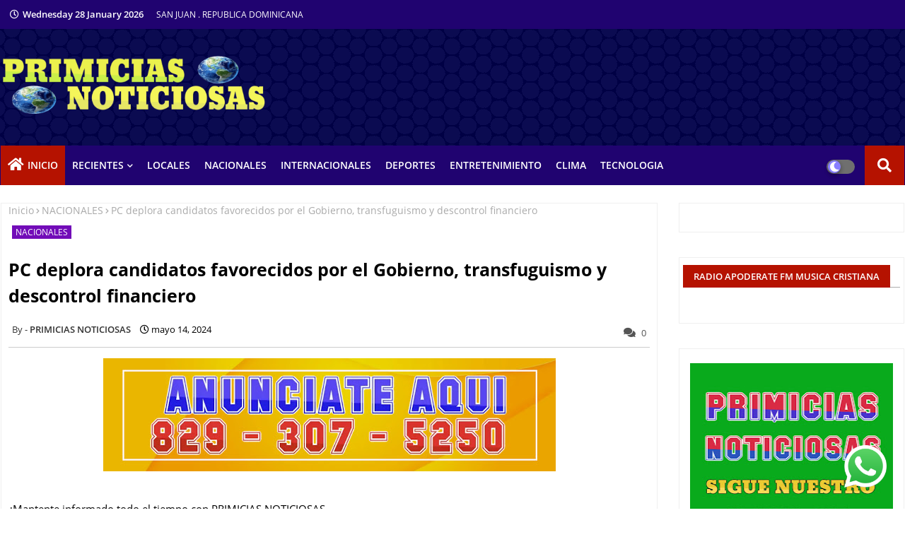

--- FILE ---
content_type: text/html; charset=UTF-8
request_url: https://www.primiciasnoticiosas.com/2024/05/prohibido-venta-de-alcohol-rd-desde-24.html
body_size: 65405
content:
<!DOCTYPE html>
<html class='ltr' dir='ltr' lang='es' xmlns='http://www.w3.org/1999/xhtml' xmlns:b='http://www.google.com/2005/gml/b' xmlns:data='http://www.google.com/2005/gml/data' xmlns:expr='http://www.google.com/2005/gml/expr'>
<head>
<!--- Piki Templates All Packed SEO /-->
<meta content='width=device-width, initial-scale=1, minimum-scale=1, maximum-scale=1' name='viewport'/>
<title>Prohibido venta de alcohol RD desde 24 horas antes elecciones</title>
<meta content='text/html; charset=UTF-8' http-equiv='Content-Type'/>
<meta content='blogger' name='generator'/>
<link href='https://www.primiciasnoticiosas.com/favicon.ico' rel='icon' type='image/x-icon'/>
<link href='https://www.primiciasnoticiosas.com/2024/05/prohibido-venta-de-alcohol-rd-desde-24.html' hreflang='x-default' rel='alternate'/>
<meta content='#000000' name='theme-color'/>
<meta content='#000000' name='msapplication-navbutton-color'/>
<link href='https://www.primiciasnoticiosas.com/2024/05/prohibido-venta-de-alcohol-rd-desde-24.html' rel='canonical'/>
<link rel="alternate" type="application/atom+xml" title="PRIMICIAS NOTICIOSAS  - Atom" href="https://www.primiciasnoticiosas.com/feeds/posts/default" />
<link rel="alternate" type="application/rss+xml" title="PRIMICIAS NOTICIOSAS  - RSS" href="https://www.primiciasnoticiosas.com/feeds/posts/default?alt=rss" />
<link rel="service.post" type="application/atom+xml" title="PRIMICIAS NOTICIOSAS  - Atom" href="https://www.blogger.com/feeds/5444835745535602889/posts/default" />

<link rel="alternate" type="application/atom+xml" title="PRIMICIAS NOTICIOSAS  - Atom" href="https://www.primiciasnoticiosas.com/feeds/3814179754913269232/comments/default" />
<meta content='' name='description'/>
<!-- Metadata for Open Graph protocol available here http://ogp.me/. -->
<meta content='index, follow, max-snippet:-1, max-image-preview:large, max-video-preview:-1' name='robots'/>
<meta content='article' property='og:type'/>
<meta content='Prohibido venta de alcohol RD desde 24 horas antes elecciones' property='og:title'/>
<meta content='https://www.primiciasnoticiosas.com/2024/05/prohibido-venta-de-alcohol-rd-desde-24.html' property='og:url'/>
<meta content='' property='og:description'/>
<meta content='PRIMICIAS NOTICIOSAS ' property='og:site_name'/>
<meta content='https://blogger.googleusercontent.com/img/a/AVvXsEj44iAxaSH7sXFRAei2RoULnSKdE8BO4UQ3xfmsC_VPKzNcrXqUEnyN4UmIESuIcYVAWFtXwvdIpA6Y0ACENoLhaITxILlWAFhT4Py-lZaAoRo2mXCYBdQvDJ2WYvbW3pDkxeTzjBEjz61kNnMmHK410SmXXv3rkHG6zslYBoAXiEKktPT9QCW7Wv1pplfd' property='og:image'/>
<meta content='https://blogger.googleusercontent.com/img/a/AVvXsEj44iAxaSH7sXFRAei2RoULnSKdE8BO4UQ3xfmsC_VPKzNcrXqUEnyN4UmIESuIcYVAWFtXwvdIpA6Y0ACENoLhaITxILlWAFhT4Py-lZaAoRo2mXCYBdQvDJ2WYvbW3pDkxeTzjBEjz61kNnMmHK410SmXXv3rkHG6zslYBoAXiEKktPT9QCW7Wv1pplfd' name='twitter:image'/>
<meta content='Prohibido venta de alcohol RD desde 24 horas antes elecciones' property='og:title'/>
<meta content='Prohibido venta de alcohol RD desde 24 horas antes elecciones' name='keywords'/>
<link href='https://www.primiciasnoticiosas.com/2024/05/prohibido-venta-de-alcohol-rd-desde-24.html' hreflang='en' rel='alternate'/>
<meta content='summary_large_image' name='twitter:card'/>
<meta content='Prohibido venta de alcohol RD desde 24 horas antes elecciones' name='twitter:title'/>
<meta content='https://www.primiciasnoticiosas.com/2024/05/prohibido-venta-de-alcohol-rd-desde-24.html' name='twitter:domain'/>
<meta content='' name='twitter:description'/>
<meta content='' name='twitter:creator'/>
<meta content='en_US' property='og:locale'/>
<meta content='en_GB' property='og:locale:alternate'/>
<meta content='id_ID' property='og:locale:alternate'/>
<link href='//1.bp.blogspot.com' rel='dns-prefetch'/>
<link href='//28.2bp.blogspot.com' rel='dns-prefetch'/>
<link href='//3.bp.blogspot.com' rel='dns-prefetch'/>
<link href='//4.bp.blogspot.com' rel='dns-prefetch'/>
<link href='//2.bp.blogspot.com' rel='dns-prefetch'/>
<link href='//www.blogger.com' rel='dns-prefetch'/>
<link href='//maxcdn.bootstrapcdn.com' rel='dns-prefetch'/>
<link href='//fonts.googleapis.com' rel='dns-prefetch'/>
<link href='//use.fontawesome.com' rel='dns-prefetch'/>
<link href='//ajax.googleapis.com' rel='dns-prefetch'/>
<link href='//resources.blogblog.com' rel='dns-prefetch'/>
<link href='//feeds.feedburner.com' rel='dns-prefetch'/>
<link href='//cdnjs.cloudflare.com' rel='dns-prefetch'/>
<link href='//www.google-analytics.com' rel='dns-prefetch'/>
<link href='//themes.googleusercontent.com ' rel='dns-prefetch'/>
<link href='//pagead2.googlesyndication.com' rel='dns-prefetch'/>
<link href='//googleads.g.doubleclick.net' rel='dns-prefetch'/>
<link href='//www.gstatic.com' rel='preconnect'/>
<link href='//www.googletagservices.com' rel='dns-prefetch'/>
<link href='//static.xx.fbcdn.net' rel='dns-prefetch'/>
<link href='//tpc.googlesyndication.com' rel='dns-prefetch'/>
<link href='//apis.google.com' rel='dns-prefetch'/>
<link href='//www.facebook.com' rel='dns-prefetch'/>
<link href='//connect.facebook.net' rel='dns-prefetch'/>
<link href='//twitter.com' rel='dns-prefetch'/>
<link href='//www.youtube.com' rel='dns-prefetch'/>
<link href='//www.pinterest.com' rel='dns-prefetch'/>
<link href='//www.linkedin.com' rel='dns-prefetch'/>
<!-- Font Awesome Free 5.15.2 -->
<link href='//cdnjs.cloudflare.com/ajax/libs/font-awesome/5.15.2/css/fontawesome.min.css' rel='stylesheet'/>
<!-- Template Style CSS -->
<style id='page-skin-1' type='text/css'><!--
/*
-----------------------------------------------
Blogger Template Style
Name:        News Blogger - Blogger Free Template
Version:     1.0.0.V
Author:      Piki Template
Author Url:  https://pikitemplates.com/
Designed by: Piki Templates
Last Update:   25/April/2021
This Theme is Created by pikitemplates.com This work is licensed under a Creative Commons Attribution-NoDerivatives 4.0 International License http://creativecommons.org/licenses/by-nd/4.0/ No One Has Been Permission to Sell Or Distribute this template without Our Permission.
----------------------------------------------- */
/*-- Google Open Sans Font Family --*/
@font-face{font-family:'Open Sans';font-style:italic;font-weight:400;font-display:swap;src:local('Open Sans Italic'),local('OpenSans-Italic'),url(https://fonts.gstatic.com/s/opensans/v17/mem6YaGs126MiZpBA-UFUK0Udc1UAw.woff2) format('woff2');unicode-range:U+0460-052F,U+1C80-1C88,U+20B4,U+2DE0-2DFF,U+A640-A69F,U+FE2E-FE2F}
@font-face{font-family:'Open Sans';font-style:italic;font-weight:400;font-display:swap;src:local('Open Sans Italic'),local('OpenSans-Italic'),url(https://fonts.gstatic.com/s/opensans/v17/mem6YaGs126MiZpBA-UFUK0ddc1UAw.woff2) format('woff2');unicode-range:U+0400-045F,U+0490-0491,U+04B0-04B1,U+2116}
@font-face{font-family:'Open Sans';font-style:italic;font-weight:400;font-display:swap;src:local('Open Sans Italic'),local('OpenSans-Italic'),url(https://fonts.gstatic.com/s/opensans/v17/mem6YaGs126MiZpBA-UFUK0Vdc1UAw.woff2) format('woff2');unicode-range:U+1F00-1FFF}
@font-face{font-family:'Open Sans';font-style:italic;font-weight:400;font-display:swap;src:local('Open Sans Italic'),local('OpenSans-Italic'),url(https://fonts.gstatic.com/s/opensans/v17/mem6YaGs126MiZpBA-UFUK0adc1UAw.woff2) format('woff2');unicode-range:U+0370-03FF}
@font-face{font-family:'Open Sans';font-style:italic;font-weight:400;font-display:swap;src:local('Open Sans Italic'),local('OpenSans-Italic'),url(https://fonts.gstatic.com/s/opensans/v17/mem6YaGs126MiZpBA-UFUK0Wdc1UAw.woff2) format('woff2');unicode-range:U+0102-0103,U+0110-0111,U+0128-0129,U+0168-0169,U+01A0-01A1,U+01AF-01B0,U+1EA0-1EF9,U+20AB}
@font-face{font-family:'Open Sans';font-style:italic;font-weight:400;font-display:swap;src:local('Open Sans Italic'),local('OpenSans-Italic'),url(https://fonts.gstatic.com/s/opensans/v17/mem6YaGs126MiZpBA-UFUK0Xdc1UAw.woff2) format('woff2');unicode-range:U+0100-024F,U+0259,U+1E00-1EFF,U+2020,U+20A0-20AB,U+20AD-20CF,U+2113,U+2C60-2C7F,U+A720-A7FF}
@font-face{font-family:'Open Sans';font-style:italic;font-weight:400;font-display:swap;src:local('Open Sans Italic'),local('OpenSans-Italic'),url(https://fonts.gstatic.com/s/opensans/v17/mem6YaGs126MiZpBA-UFUK0Zdc0.woff2) format('woff2');unicode-range:U+0000-00FF,U+0131,U+0152-0153,U+02BB-02BC,U+02C6,U+02DA,U+02DC,U+2000-206F,U+2074,U+20AC,U+2122,U+2191,U+2193,U+2212,U+2215,U+FEFF,U+FFFD}
@font-face{font-family:'Open Sans';font-style:italic;font-weight:600;font-display:swap;src:local('Open Sans SemiBold Italic'),local('OpenSans-SemiBoldItalic'),url(https://fonts.gstatic.com/s/opensans/v17/memnYaGs126MiZpBA-UFUKXGUdhmIqOjjg.woff2) format('woff2');unicode-range:U+0460-052F,U+1C80-1C88,U+20B4,U+2DE0-2DFF,U+A640-A69F,U+FE2E-FE2F}
@font-face{font-family:'Open Sans';font-style:italic;font-weight:600;font-display:swap;src:local('Open Sans SemiBold Italic'),local('OpenSans-SemiBoldItalic'),url(https://fonts.gstatic.com/s/opensans/v17/memnYaGs126MiZpBA-UFUKXGUdhvIqOjjg.woff2) format('woff2');unicode-range:U+0400-045F,U+0490-0491,U+04B0-04B1,U+2116}
@font-face{font-family:'Open Sans';font-style:italic;font-weight:600;font-display:swap;src:local('Open Sans SemiBold Italic'),local('OpenSans-SemiBoldItalic'),url(https://fonts.gstatic.com/s/opensans/v17/memnYaGs126MiZpBA-UFUKXGUdhnIqOjjg.woff2) format('woff2');unicode-range:U+1F00-1FFF}
@font-face{font-family:'Open Sans';font-style:italic;font-weight:600;font-display:swap;src:local('Open Sans SemiBold Italic'),local('OpenSans-SemiBoldItalic'),url(https://fonts.gstatic.com/s/opensans/v17/memnYaGs126MiZpBA-UFUKXGUdhoIqOjjg.woff2) format('woff2');unicode-range:U+0370-03FF}
@font-face{font-family:'Open Sans';font-style:italic;font-weight:600;font-display:swap;src:local('Open Sans SemiBold Italic'),local('OpenSans-SemiBoldItalic'),url(https://fonts.gstatic.com/s/opensans/v17/memnYaGs126MiZpBA-UFUKXGUdhkIqOjjg.woff2) format('woff2');unicode-range:U+0102-0103,U+0110-0111,U+0128-0129,U+0168-0169,U+01A0-01A1,U+01AF-01B0,U+1EA0-1EF9,U+20AB}
@font-face{font-family:'Open Sans';font-style:italic;font-weight:600;font-display:swap;src:local('Open Sans SemiBold Italic'),local('OpenSans-SemiBoldItalic'),url(https://fonts.gstatic.com/s/opensans/v17/memnYaGs126MiZpBA-UFUKXGUdhlIqOjjg.woff2) format('woff2');unicode-range:U+0100-024F,U+0259,U+1E00-1EFF,U+2020,U+20A0-20AB,U+20AD-20CF,U+2113,U+2C60-2C7F,U+A720-A7FF}
@font-face{font-family:'Open Sans';font-style:italic;font-weight:600;font-display:swap;src:local('Open Sans SemiBold Italic'),local('OpenSans-SemiBoldItalic'),url(https://fonts.gstatic.com/s/opensans/v17/memnYaGs126MiZpBA-UFUKXGUdhrIqM.woff2) format('woff2');unicode-range:U+0000-00FF,U+0131,U+0152-0153,U+02BB-02BC,U+02C6,U+02DA,U+02DC,U+2000-206F,U+2074,U+20AC,U+2122,U+2191,U+2193,U+2212,U+2215,U+FEFF,U+FFFD}
@font-face{font-family:'Open Sans';font-style:normal;font-weight:400;font-display:swap;src:local('Open Sans Regular'),local('OpenSans-Regular'),url(https://fonts.gstatic.com/s/opensans/v17/mem8YaGs126MiZpBA-UFWJ0bbck.woff2) format('woff2');unicode-range:U+0460-052F,U+1C80-1C88,U+20B4,U+2DE0-2DFF,U+A640-A69F,U+FE2E-FE2F}
@font-face{font-family:'Open Sans';font-style:normal;font-weight:400;font-display:swap;src:local('Open Sans Regular'),local('OpenSans-Regular'),url(https://fonts.gstatic.com/s/opensans/v17/mem8YaGs126MiZpBA-UFUZ0bbck.woff2) format('woff2');unicode-range:U+0400-045F,U+0490-0491,U+04B0-04B1,U+2116}
@font-face{font-family:'Open Sans';font-style:normal;font-weight:400;font-display:swap;src:local('Open Sans Regular'),local('OpenSans-Regular'),url(https://fonts.gstatic.com/s/opensans/v17/mem8YaGs126MiZpBA-UFWZ0bbck.woff2) format('woff2');unicode-range:U+1F00-1FFF}
@font-face{font-family:'Open Sans';font-style:normal;font-weight:400;font-display:swap;src:local('Open Sans Regular'),local('OpenSans-Regular'),url(https://fonts.gstatic.com/s/opensans/v17/mem8YaGs126MiZpBA-UFVp0bbck.woff2) format('woff2');unicode-range:U+0370-03FF}
@font-face{font-family:'Open Sans';font-style:normal;font-weight:400;font-display:swap;src:local('Open Sans Regular'),local('OpenSans-Regular'),url(https://fonts.gstatic.com/s/opensans/v17/mem8YaGs126MiZpBA-UFWp0bbck.woff2) format('woff2');unicode-range:U+0102-0103,U+0110-0111,U+0128-0129,U+0168-0169,U+01A0-01A1,U+01AF-01B0,U+1EA0-1EF9,U+20AB}
@font-face{font-family:'Open Sans';font-style:normal;font-weight:400;font-display:swap;src:local('Open Sans Regular'),local('OpenSans-Regular'),url(https://fonts.gstatic.com/s/opensans/v17/mem8YaGs126MiZpBA-UFW50bbck.woff2) format('woff2');unicode-range:U+0100-024F,U+0259,U+1E00-1EFF,U+2020,U+20A0-20AB,U+20AD-20CF,U+2113,U+2C60-2C7F,U+A720-A7FF}
@font-face{font-family:'Open Sans';font-style:normal;font-weight:400;font-display:swap;src:local('Open Sans Regular'),local('OpenSans-Regular'),url(https://fonts.gstatic.com/s/opensans/v17/mem8YaGs126MiZpBA-UFVZ0b.woff2) format('woff2');unicode-range:U+0000-00FF,U+0131,U+0152-0153,U+02BB-02BC,U+02C6,U+02DA,U+02DC,U+2000-206F,U+2074,U+20AC,U+2122,U+2191,U+2193,U+2212,U+2215,U+FEFF,U+FFFD}
@font-face{font-family:'Open Sans';font-style:normal;font-weight:600;font-display:swap;src:local('Open Sans SemiBold'),local('OpenSans-SemiBold'),url(https://fonts.gstatic.com/s/opensans/v17/mem5YaGs126MiZpBA-UNirkOX-hpOqc.woff2) format('woff2');unicode-range:U+0460-052F,U+1C80-1C88,U+20B4,U+2DE0-2DFF,U+A640-A69F,U+FE2E-FE2F}
@font-face{font-family:'Open Sans';font-style:normal;font-weight:600;font-display:swap;src:local('Open Sans SemiBold'),local('OpenSans-SemiBold'),url(https://fonts.gstatic.com/s/opensans/v17/mem5YaGs126MiZpBA-UNirkOVuhpOqc.woff2) format('woff2');unicode-range:U+0400-045F,U+0490-0491,U+04B0-04B1,U+2116}
@font-face{font-family:'Open Sans';font-style:normal;font-weight:600;font-display:swap;src:local('Open Sans SemiBold'),local('OpenSans-SemiBold'),url(https://fonts.gstatic.com/s/opensans/v17/mem5YaGs126MiZpBA-UNirkOXuhpOqc.woff2) format('woff2');unicode-range:U+1F00-1FFF}
@font-face{font-family:'Open Sans';font-style:normal;font-weight:600;font-display:swap;src:local('Open Sans SemiBold'),local('OpenSans-SemiBold'),url(https://fonts.gstatic.com/s/opensans/v17/mem5YaGs126MiZpBA-UNirkOUehpOqc.woff2) format('woff2');unicode-range:U+0370-03FF}
@font-face{font-family:'Open Sans';font-style:normal;font-weight:600;font-display:swap;src:local('Open Sans SemiBold'),local('OpenSans-SemiBold'),url(https://fonts.gstatic.com/s/opensans/v17/mem5YaGs126MiZpBA-UNirkOXehpOqc.woff2) format('woff2');unicode-range:U+0102-0103,U+0110-0111,U+0128-0129,U+0168-0169,U+01A0-01A1,U+01AF-01B0,U+1EA0-1EF9,U+20AB}
@font-face{font-family:'Open Sans';font-style:normal;font-weight:600;font-display:swap;src:local('Open Sans SemiBold'),local('OpenSans-SemiBold'),url(https://fonts.gstatic.com/s/opensans/v17/mem5YaGs126MiZpBA-UNirkOXOhpOqc.woff2) format('woff2');unicode-range:U+0100-024F,U+0259,U+1E00-1EFF,U+2020,U+20A0-20AB,U+20AD-20CF,U+2113,U+2C60-2C7F,U+A720-A7FF}
@font-face{font-family:'Open Sans';font-style:normal;font-weight:600;font-display:swap;src:local('Open Sans SemiBold'),local('OpenSans-SemiBold'),url(https://fonts.gstatic.com/s/opensans/v17/mem5YaGs126MiZpBA-UNirkOUuhp.woff2) format('woff2');unicode-range:U+0000-00FF,U+0131,U+0152-0153,U+02BB-02BC,U+02C6,U+02DA,U+02DC,U+2000-206F,U+2074,U+20AC,U+2122,U+2191,U+2193,U+2212,U+2215,U+FEFF,U+FFFD}
@font-face{font-family:'Open Sans';font-style:normal;font-weight:700;font-display:swap;src:local('Open Sans Bold'),local('OpenSans-Bold'),url(https://fonts.gstatic.com/s/opensans/v17/mem5YaGs126MiZpBA-UN7rgOX-hpOqc.woff2) format('woff2');unicode-range:U+0460-052F,U+1C80-1C88,U+20B4,U+2DE0-2DFF,U+A640-A69F,U+FE2E-FE2F}
@font-face{font-family:'Open Sans';font-style:normal;font-weight:700;font-display:swap;src:local('Open Sans Bold'),local('OpenSans-Bold'),url(https://fonts.gstatic.com/s/opensans/v17/mem5YaGs126MiZpBA-UN7rgOVuhpOqc.woff2) format('woff2');unicode-range:U+0400-045F,U+0490-0491,U+04B0-04B1,U+2116}
@font-face{font-family:'Open Sans';font-style:normal;font-weight:700;font-display:swap;src:local('Open Sans Bold'),local('OpenSans-Bold'),url(https://fonts.gstatic.com/s/opensans/v17/mem5YaGs126MiZpBA-UN7rgOXuhpOqc.woff2) format('woff2');unicode-range:U+1F00-1FFF}
@font-face{font-family:'Open Sans';font-style:normal;font-weight:700;font-display:swap;src:local('Open Sans Bold'),local('OpenSans-Bold'),url(https://fonts.gstatic.com/s/opensans/v17/mem5YaGs126MiZpBA-UN7rgOUehpOqc.woff2) format('woff2');unicode-range:U+0370-03FF}
@font-face{font-family:'Open Sans';font-style:normal;font-weight:700;font-display:swap;src:local('Open Sans Bold'),local('OpenSans-Bold'),url(https://fonts.gstatic.com/s/opensans/v17/mem5YaGs126MiZpBA-UN7rgOXehpOqc.woff2) format('woff2');unicode-range:U+0102-0103,U+0110-0111,U+0128-0129,U+0168-0169,U+01A0-01A1,U+01AF-01B0,U+1EA0-1EF9,U+20AB}
@font-face{font-family:'Open Sans';font-style:normal;font-weight:700;font-display:swap;src:local('Open Sans Bold'),local('OpenSans-Bold'),url(https://fonts.gstatic.com/s/opensans/v17/mem5YaGs126MiZpBA-UN7rgOXOhpOqc.woff2) format('woff2');unicode-range:U+0100-024F,U+0259,U+1E00-1EFF,U+2020,U+20A0-20AB,U+20AD-20CF,U+2113,U+2C60-2C7F,U+A720-A7FF}
@font-face{font-family:'Open Sans';font-style:normal;font-weight:700;font-display:swap;src:local('Open Sans Bold'),local('OpenSans-Bold'),url(https://fonts.gstatic.com/s/opensans/v17/mem5YaGs126MiZpBA-UN7rgOUuhp.woff2) format('woff2');unicode-range:U+0000-00FF,U+0131,U+0152-0153,U+02BB-02BC,U+02C6,U+02DA,U+02DC,U+2000-206F,U+2074,U+20AC,U+2122,U+2191,U+2193,U+2212,U+2215,U+FEFF,U+FFFD}
/*-- Font Awesome Free 5.15.1 --*/
@font-face{font-family:"Font Awesome 5 Brands";font-display:swap;font-style:normal;font-weight:400;font-display:block;src:url(https://cdnjs.cloudflare.com/ajax/libs/font-awesome/5.15.1/webfonts/fa-brands-400.eot);src:url(https://cdnjs.cloudflare.com/ajax/libs/font-awesome/5.15.1/webfonts/fa-brands-400.eot?#iefix) format("embedded-opentype"),url(https://cdnjs.cloudflare.com/ajax/libs/font-awesome/5.15.1/webfonts/fa-brands-400.woff2) format("woff2"),url(https://cdnjs.cloudflare.com/ajax/libs/font-awesome/5.15.1/webfonts/fa-brands-400.woff) format("woff"),url(https://cdnjs.cloudflare.com/ajax/libs/font-awesome/5.15.1/webfonts/fa-brands-400.ttf) format("truetype"),url(https://cdnjs.cloudflare.com/ajax/libs/font-awesome/5.15.1/webfonts/fa-brands-400.svg#fontawesome) format("svg")}.fab{font-family:"Font Awesome 5 Brands";font-weight:400}
@font-face{font-family:"Font Awesome 5 Free";font-display:swap;font-style:normal;font-weight:400;font-display:block;src:url(https://cdnjs.cloudflare.com/ajax/libs/font-awesome/5.15.1/webfonts/fa-regular-400.eot);src:url(https://cdnjs.cloudflare.com/ajax/libs/font-awesome/5.15.1/webfonts/fa-regular-400.eot?#iefix) format("embedded-opentype"),url(https://cdnjs.cloudflare.com/ajax/libs/font-awesome/5.15.1/webfonts/fa-regular-400.woff2) format("woff2"),url(https://cdnjs.cloudflare.com/ajax/libs/font-awesome/5.15.1/webfonts/fa-regular-400.woff) format("woff"),url(https://cdnjs.cloudflare.com/ajax/libs/font-awesome/5.15.1/webfonts/fa-regular-400.ttf) format("truetype"),url(https://cdnjs.cloudflare.com/ajax/libs/font-awesome/5.15.1/webfonts/fa-regular-400.svg#fontawesome) format("svg")}.far{font-family:"Font Awesome 5 Free";font-weight:400}
@font-face{font-family:"Font Awesome 5 Free";font-display:swap;font-style:normal;font-weight:900;font-display:block;src:url(https://cdnjs.cloudflare.com/ajax/libs/font-awesome/5.15.1/webfonts/fa-solid-900.eot);src:url(https://cdnjs.cloudflare.com/ajax/libs/font-awesome/5.15.1/webfonts/fa-solid-900.eot?#iefix) format("embedded-opentype"),url(https://cdnjs.cloudflare.com/ajax/libs/font-awesome/5.15.1/webfonts/fa-solid-900.woff2) format("woff2"),url(https://cdnjs.cloudflare.com/ajax/libs/font-awesome/5.15.1/webfonts/fa-solid-900.woff) format("woff"),url(https://cdnjs.cloudflare.com/ajax/libs/font-awesome/5.15.1/webfonts/fa-solid-900.ttf) format("truetype"),url(https://cdnjs.cloudflare.com/ajax/libs/font-awesome/5.15.1/webfonts/fa-solid-900.svg#fontawesome) format("svg")}.fa,.far,.fas{font-family:"Font Awesome 5 Free"}.fa,.fas{font-weight:900}
/*-- Reset CSS Start Here --*/
a,abbr,acronym,address,applet,b,big,blockquote,body,caption,center,cite,code,dd,del,dfn,div,dl,dt,em,fieldset,font,form,h1,h2,h3,h4,h5,h6,html,i,iframe,img,ins,kbd,label,legend,li,object,p,pre,q,s,samp,small,span,strike,strong,sub,sup,table,tbody,td,tfoot,th,thead,tr,tt,u,ul,var{padding:0;border:0;outline:0;vertical-align:baseline;background:0;margin:0;text-decoration:none;}
form,textarea,input,button{font-family:var(--body-font);-webkit-appearance:none;-moz-appearance:none;appearance:none;border-radius:0;box-sizing:border-box}
.CSS_LIGHTBOX{z-index:999999!important}.CSS_LIGHTBOX_ATTRIBUTION_INDEX_CONTAINER .CSS_HCONT_CHILDREN_HOLDER > .CSS_LAYOUT_COMPONENT.CSS_HCONT_CHILD:first-child > .CSS_LAYOUT_COMPONENT{opacity:0}
input,textarea{outline:none}
/*! normalize.css v3.0.1 | MIT License | git.io/normalize */
dl,ul{list-style-position:inside;font-weight:400;list-style:none}
button{cursor: pointer;outline: none;}
ul li{list-style:none}
caption,th{text-align:center}
html,body{text-size-adjust:none;-webkit-text-size-adjust:none;-moz-text-size-adjust:none;-ms-text-size-adjust:none}
.separator a{clear:none!important;float:none!important;margin-left:0!important;margin-right:0!important}
#Navbar1,#navbar-iframe,.widget-item-control,a.quickedit,.home-link,.feed-links{display:none!important}
.center{display:table;margin:0 auto;position:relative}
.widget > h2,.widget > h3{display:none}
.widget iframe,.widget img{max-width:100%}
.container{width:100%;max-width:1300px;margin:0 auto;padding:0px;box-sizing:border-box}
.center{display:table;margin:0 auto;position:relative}
img{border:0;position:relative}
a,a:visited{text-decoration:none}
.clearfix{clear:both}
.section,.widget,.widget ul{margin:0;padding:0}
a{color:#D52C1F}
a img{border:0}
abbr{text-decoration:none}
.widget>h2,.widget>h3{display:none}
*:before,*:after{-webkit-box-sizing:border-box;-moz-box-sizing:border-box;box-sizing:border-box;}
/*-- CSS Variables --*/
html{
--body-font:'Open Sans', Arial, sans-serif;
--title-font:'Open Sans', Arial, sans-serif;
--meta-font:'Open Sans', Arial, sans-serif;
--text-font:'Open Sans', Arial, sans-serif;
--light-solid-color:#c1bbbb;
--black-color:#000000;
--hero-color:#aaaaaa;
--snippet-color:#aba4a4;
--solid-border:#ddd;
--white-bg:#ffffff;
--white-color:#ffffff;
}
.no-items.section{display:none}
h1,h2,h3,h4,h5,h6{font-family:var(--title-font);font-weight:700}
body{position:relative;background:#fff;font-family:var(--body-font);font-size:14px;font-weight:400;color:#000000;word-wrap:break-word;margin:0;padding:0;font-style:normal;line-height:1.4em}
#outer-wrapper{position:relative;overflow:hidden;width:100%;max-width:100%;margin:0 auto}
.outer-container{width:1278px}
.outer-container1{width:1278px}
h1{font-size:26px;line-height:28px}
h3{font-size:22px;line-height:21px}
h4{font-size:20px;line-height:18px}
h5{font-size:16px;line-height:16px}
h6{font-size:13px;line-height:13px;margin-bottom:0;margin-top:0}
@media only screen and (min-width:1025px){h1{font-size:42px;line-height:46px}
h2{font-size:36px;line-height:40px}
h3{font-size:28px;line-height:35px}
h4{font-size:21px;line-height:26px}
}
.post-body h1{font-size:28px}
.post-body h2{font-size:24px}
.post-body h3{font-size:21px}
.post-body h4{font-size:18px}
.post-body h5{font-size:16px}
.post-body h6{font-size:13px}
.dark .post-body h1,.dark .post-body h2,.dark .post-body h3,.dark .post-body h4,.dark .post-body h5,.dark .post-body h6{color:#ccc}
.dark{background:#10101a;color:rgba(255,255,255,.7)}
.dark a{color:rgba(255,255,255,.7)!important}
.dark a:hover{color:rgba(255,255,255,.4)}
.dark .post-body p,.dark .post-body span{background:transparent!important;color:#fff!important}
.dark #topbar{background:#222}
#center-container{position:relative;float:left;width:100%;overflow:hidden;padding:20px 0 0;margin:0}
#center-container > .container{margin:0 auto}
#feed-view{position:relative;float:left;width:calc(100% - (319px + 30px));box-sizing:border-box;padding:0}
#sidebar-container{position:relative;float:right;width:319px;box-sizing:border-box;padding:0}
.post-filter-image{position:relative;display:block;transition:transform .3s ease}
.post-filter-link,.comments .avatar-image-container{background-color:rgba(155,155,155,0.07);color:transparent!important}
.background-layer:before{content:'';position:absolute;left:0;right:0;bottom:0;height:66%;background-image:linear-gradient(to bottom,transparent,rgba(0,0,0,0.7));-webkit-backface-visibility:hidden;backface-visibility:hidden;z-index:2;opacity:1;margin:0;transition:opacity .25s ease}
.snip-thumbnail{position:relative;width:100%;height:100%;display:block;object-fit:cover;z-index:1;opacity:0;transition:opacity .30s ease,transform .30s ease}
.snip-thumbnail.lazy-img{opacity:1}
.post-filter-link:hover .snip-thumbnail{transform:scale(1.05);}
/*-- Social Icons Start Here (Global FontAwesome Icon Codes) --*/
.social-footer a:before,.social a:before{display:inline-block;font-family:'Font Awesome 5 Brands';font-style:normal;font-weight:400}
.social-footer .blogger a:before,.social .blogger:before{content:"\f37d"}
.social-footer .behance a:before,.social .behance:before{content:"\f1b4"}
.social-footer .digg a:before,.social .digg:before{content:"\f1a6"}
.social-footer .instagram a:before,.social .instagram:before{content:"\f16d"}
.social-footer .pinterest a:before,.social .pinterest:before{content:"\f0d2"}
.social-footer .rss a:before,.social .rss:before{content:'\f09e';font-family:'Font Awesome 5 Free';font-weight:900}
.social-footer .facebook a:before,.social .facebook:before{content:"\f09a"}
.social-footer .facebook-f a:before,.social .facebook-f:before{content:"\f09a"}
.social-footer .twitter a:before,.social .twitter:before{content:"\f099"}
.social-footer .youtube a:before,.social .youtube:before{content:"\f167"}
.social-footer .stack-overflow a:before,.social .stack-overflow:before{content:"\f16c"}
.social-footer .github a:before,.social .github:before{content:"\f09b"}
.social-footer .linkedin a:before,.social .linkedin:before{content:"\f0e1"}
.social-footer .skype a:before,.social .skype:before{content:"\f17e"}
.social-footer .stumbleupon a:before,.social .stumbleupon:before{content:"\f1a4"}
.social-footer .tumblr a:before,.social .tumblr:before{content:"\f173"}
.social-footer .vk a:before,.social .vk:before{content:"\f189"}
.social-footer .reddit a:before,.social .reddit:before{content:"\f1a1"}
.social-footer .whatsapp a:before,.social .whatsapp:before{content:"\f232"}
.social-footer .telegram a:before,.social .telegram:before{content:"\f2c6"}
.social-footer .dribbble a:before,.social .dribbble:before{content:"\f17d"}
.social-footer .soundcloud a:before,.social .soundcloud:before{content:"\f1be"}
.social-footer .twitch a:before,.social .twitch:before{content:"\f1e8"}
.social-footer .delicious a:before,.social .delicious:before{content:"\f1a5"}
.social-footer .codepen a:before,.social .codepen:before{content:"\f1cb"}
.social-footer .snapchat a:before,.social .snapchat:before{content:"\f2ac"}
.social-footer .email a:before,.social .email:before{content:'\f0e0';font-family:'Font Awesome 5 Free'}
.social-footer .external-link a:before,.social .external-link:before{content:'\f35d';font-family:'Font Awesome 5 Free';font-weight:900}
.social-bg li .blogger,.social-bg-hover .blogger a:hover{background-color:#ff5722}
.social-bg li .facebook,.social-bg li .facebook-f,.social-bg-hover .facebook a:hover,.social-bg-hover .facebook-f a:hover{background-color:#3b5999}
.social-bg li .twitter,.social-bg-hover .twitter a:hover{background-color:#00acee}
.social-bg li .youtube,.social-bg-hover .youtube a:hover{background-color:#f50000}
.social-bg li .messenger,.social-bg-hover .messenger a:hover{background-color:#0084ff}
.social-bg li .snapchat,.social-bg-hover .snapchat a:hover{background-color:#ffe700}
.social-bg li .telegram,.social-bg-hover .telegram a:hover{background-color:#179cde}
.social-bg li .instagram,.social-bg-hover .instagram a:hover{background:linear-gradient(15deg,#ffb13d,#dd277b,#4d5ed4)}
.social-bg li .pinterest,.social-bg li .pinterest-p,.social-bg-hover .pinterest a:hover,.social-bg-hover .pinterest-p a:hover{background-color:#ca2127}
.social-bg li .dribbble,.social-bg-hover .dribbble a:hover{background-color:#ea4c89}
.social-bg li .linkedin,.social-bg-hover .linkedin a:hover{background-color:#0077b5}
.social-bg li .stumbleupon,.social-bg-hover .stumbleupon a:hover{background-color:#eb4823}
.social-bg li .vk,.social-bg-hover .vk a:hover{background-color:#4a76a8}
.social-bg li .stack-overflow,.social-bg-hover .stack-overflow a:hover{background-color:#f48024}
.social-bg li .github,.social-bg-hover .github a:hover{background-color:#24292e}
.social-bg li .soundcloud,.social-bg-hover .soundcloud a:hover{background:linear-gradient(#ff7400,#ff3400)}
.social-bg li .behance,.social-bg-hover .behance a:hover{background-color:#191919}
.social-bg li .digg,.social-bg-hover .digg a:hover{background-color:#1b1a19}
.social-bg li .delicious,.social-bg-hover .delicious a:hover{background-color:#0076e8}
.social-bg li .codepen,.social-bg-hover .codepen a:hover{background-color:#000}
.social-bg li .flipboard,.social-bg-hover .flipboard a:hover{background-color:#f52828}
.social-bg li .reddit,.social-bg-hover .reddit a:hover{background-color:#ff4500}
.social-bg li .tumblr,.social-bg-hover .tumblr a:hover{background-color:#365069}
.social-bg li .twitch,.social-bg-hover .twitch a:hover{background-color:#6441a5}
.social-bg li .rss,.social-bg-hover .rss a:hover{background-color:#ffc200}
.social-bg li .skype,.social-bg-hover .skype a:hover{background-color:#00aff0}
.social-bg li .whatsapp,.social-bg-hover .whatsapp a:hover{background-color:#3fbb50}
.social-bg li .discord,.social-bg-hover .discord a:hover{background-color:#7289da}
.social-bg li .share,.social-bg-hover .share a:hover{background-color:var(--hero-color)}
.social-bg li .email,.social-bg-hover .email a:hover{background-color:#888}
.social-bg li .external-link,.social-bg-hover .external-link a:hover{background-color:#3500e5}
.whatsapp-desktop{display:inline-block}
.whatsapp-mobile{display:none}
.top-bar{height:41px;background:#200370;}
span#Date{position:relative;font-size:13px;font-weight:600;padding:9px;margin:0 5px;color:#ffffff;background:#200370;}
span#Date:before{content:'\f017';font-family:'Font Awesome 5 Free';font-weight:400;color:#ffffff;margin:0 5px 0 0;}
#top-menu{float:left}
#top-menu .selectnav{display:none}
.menu-top li{display:inline-block;line-height:40px;padding:0}
.menu-top li a{color:#ffffff;text-transform:capitalize;font-size:12px;text-decoration:none}
.menu-top li a:after{content:"-";margin:0 5px;color:#ffffff}
.menu-top li:last-child a:after{content:" ";display:none}
.menu-top li a .fa{margin-right:5px}
.menu-top li a:hover{color:#eee}
.top-news-menu{position:relative;float:right;overflow:hidden;margin:9px 0 0}
.top-news-menu .widget-content{position:relative;float:left;background:#200370;margin:0;padding:3px 0;display:flex;flex-direction:row;flex-wrap:wrap;align-items:center;justify-content:center;}
.top-news-menu .widget-content h3{position:relative;display:block;float:left;font-size:15px;color:#ffffff;padding:0 0 0 6px;line-height:0}
.feature-buttons{position:relative;display:block;float:left;padding:0 6px;margin:3px 0}
.feature-buttons a{position:relative;display:block;color:#200370;background:#fff;padding:1px 4px;margin:2px 0;font-size:13px;font-weight:600;border-radius:3px}
#top-social{float:right}
.dark .title h3,.dark .follow-by-email-title,.dark .post-snip .post-author,.dark .author-description span,.dark .list-label li a:before{color:#fff}
.dark .related-posts .related-item,.dark .blog-pager .page-active,.dark .blog-pager a,.dark.blog-pager span{background:#222}
.dark .FollowByEmail .widget-content,.dark .piki-ads-res,.dark .related-post .widget-title,.dark .comments .comment .comment-actions a,.dark .piki-ads,.dark .main-title,.dark .darkmode-box .widget>.widget-title,.dark .related-post .widget-title.dark .cloud-label li a,.dark .blog-pager,.dark .comments .comments-content .comment-content,.dark .queryMessage{background:#1c1c26}
.dark .entry-title,.dark h3.title,.dark .queryMessage{color:#E4E4E4! important}
.dark .content article{background:transparent}
.dark .post-body ol>li:before{color:#eee}
.dark .slider-nav{background:#10101a}
.dark .headerHero-wrap,.dark .headerHero,.dark #xxqo-menuaflexMenu-pro ul>li>ul{background:#0a091b;}
.dark .top-bar{background:#0a091b;border:none}
.dark span#Date:before{color:rgba(255,255,255,.7)}
.dark #Label1 .label-size a,.dark #Label1 .label-size span{background:rgba(255,255,255,.1);border:0}
.mega-mode{position:absolute;padding:0 15px;right:45px;margin-right:10px;top:10px;height:37px;line-height:37px;text-align:center;border-radius:30px;display:inline-block;align-items:center;z-index:999}
.dark-button{display:none;}
.dark-button + .dark-toggle{outline:0;display:inline-block;width:40px;height:20px;vertical-align:middle;position:relative;cursor:pointer;margin-left:5px;-webkit-user-select:none;-moz-user-select:none;-ms-user-select:none;user-select:none;}
.dark-mode + .dark-toggle{border-radius:99em;transition:all .4s ease}
.dark-mode + .dark-toggle:after{content:'\f186';font-family:'Font Awesome 5 Free';font-weight:900;color:#fff;line-height:18px;border-radius:100px;background:#887fff;transition:left 0.3s cubic-bezier(0.175,0.885,0.32,1.275),padding 0.3s ease,margin 0.3s ease;position:absolute;width:18px;height:18px;top:1px;left:2px;box-shadow:0 3px 6px rgba(0,0,0,0.16),0 3px 6px rgba(0,0,0,0.23)}
.dark .dark-mode + .dark-toggle{background:#FFEDC6}
.dark-mode + .dark-toggle{background:#6f6f6f}
.dark .dark-mode + .dark-toggle:after{left:53%;background:#ff9f43}
.social-sec .social li{display:inline-block;list-style:none;line-height:40px}
.social-sec .social li a{display:block;height:40px;width:25px;line-height:40px;font-size:15px;text-align:center;color:#ffffff}
.social-sec .social{width:100%;text-align:right;line-height:40px}
.pages-mobile{bottom:0;text-align:center;width:100%;border-top:1px solid #737373;margin:5px 0}
.pages-mobile .nav1 li{display:inline-block;padding:0;margin:0}
.pages-mobile ul.nav1{text-align:center;display:inline-block}
.pages-mobile .nav1 li a{font-size:14px;font-weight:400;display:block;color:#dadada;padding:0 0 0 5px;margin:0 0 0 10px}
#xxqo-menuaflex-list>.mega-menu{position:unset!important}
.menu li:hover .mega-container{opacity:1;visibility:visible}
.drop-down>a:after{content:'\f078';float:right;font-family:'Font Awesome 5 Free';font-size:9px;font-weight:900;margin:-1px 0 0 5px}
.mega-container{top:59px;transition:all .3s ease;-webkit-transition:all .3s ease;-moz-transition:all .3s ease;-o-transition:all .3s ease;opacity:0;visibility:hidden;width:100%;left:0;box-sizing:border-box;right:0;z-index:3333;color:var(--white-bg);height:auto;padding:20px;text-align:center;min-height:100px;position:absolute;background-color:#000000;box-shadow:0 10px 10px rgba(0,0,0,0.28)}
.menu li:hover .mega-container{margin-top:1px;opacity:1;visibility:visible}
.mega-post{width:24%;box-sizing:border-box;float:left;overflow:hidden;position:relative}
.mega-post:last-child{margin-right:0}
.mega-post .post-filter-link{height:100%}
.mega-posts{display:flex;justify-content:space-between;flex-wrap:wrap}
.mega-posts .mega-menu-thumb{height:191px;display:block;overflow:hidden;}
.mega-posts .entry-title{font-size:14px;font-weight:700;line-height:1.5em}
/*----- Table of Content (TOC). -----*/
.xxqo-tociki-pro{display:flex;width:100%;clear:both;margin:0}
.xxqo-tociki-inner{position:relative;max-width:100%;font-size:14px;color:#000;background-color:rgba(165 165 165 / 10%);overflow:hidden;line-height:23px;border:1px solid #a0a0a0;border-radius:5px}
a.xxqo-tociki-title{position:relative;display:flex;align-items:center;justify-content:space-between;height:38px;font-size:16px;font-weight:600;color:#000;padding:0 15px;margin:0}
.xxqo-tociki-title-text{display:flex}
.xxqo-tociki-title-text:before{content:'\f0cb';font-family:'Font Awesome 5 Free';font-size:14px;font-weight:900;margin:0 5px 0 0}
.xxqo-tociki-title:after{content:'\f078';font-family:'Font Awesome 5 Free';font-size:12px;font-weight:900;margin:0 0 0 25px}
.xxqo-tociki-title.opened:after{content:'\f077'}
a.xxqo-tociki-title:hover{text-decoration:none}
#xxqo-tociki{display:none;padding:0 15px 10px;margin:0}
#xxqo-tociki ol{padding:0 0 0 15px}
#xxqo-tociki li{font-size:14px;margin:10px 0}
#xxqo-tociki li a{color:#000000}
#xxqo-tociki li a:hover{color:#6900ff;text-decoration:underline}
/*----- Table of Content (TOC). -----*/
.xxqo-tociki-pro{display:flex;width:100%;clear:both;margin:0}
.xxqo-tociki-inner{position:relative;max-width:100%;font-size:14px;color:#000;background-color:rgba(165 165 165 / 10%);overflow:hidden;line-height:23px;border:1px solid #a0a0a0;border-radius:5px}
a.xxqo-tociki-title{position:relative;display:flex;align-items:center;justify-content:space-between;height:38px;font-size:16px;font-weight:600;color:#000;padding:0 15px;margin:0}
.xxqo-tociki-title-text{display:flex}
.xxqo-tociki-title-text:before{content:'\f0cb';font-family:'Font Awesome 5 Free';font-size:14px;font-weight:900;margin:0 5px 0 0}
.xxqo-tociki-title:after{content:'\f078';font-family:'Font Awesome 5 Free';font-size:12px;font-weight:900;margin:0 0 0 25px}
.xxqo-tociki-title.opened:after{content:'\f077'}
a.xxqo-tociki-title:hover{text-decoration:none}
#xxqo-tociki{display:none;padding:0 15px 10px;margin:0}
#xxqo-tociki ol{padding:0 0 0 15px}
#xxqo-tociki li{font-size:14px;margin:10px 0}
#xxqo-tociki li a{color:#000000}
#xxqo-tociki li a:hover{color:#6900ff;text-decoration:underline}
/*----- Cap the total number of ads (widgets and inline ads). -----*/
#top-ad-placeholder .widget > .widget-title,#bottom-ad-placeholder .widget > .widget-title{display:none}
#top-ad-placeholder,#bottom-ad-placeholder{margin:15px 0;padding:0;width:100%;overflow:hidden;}
.main-ads-pikihome{position:relative;float:left;width:100%;margin:15px 0 0}
.main-ads-pikihome .widget{position:relative;float:left;width:100%;line-height:0;margin:0 0 5px}
.main-ads-pikihome .widget > .widget-title,#post-placeholder .widget > .widget-title{display:none}
#post-placeholder{position:relative;box-sizing:border-box;width:100%;height:auto;padding:0 5px;margin:10px 0}
#post-placeholder .widget{position:relative;width:100%;line-height:0;height:auto}
/*----- Standard footer section under Parent of Center Container element. -----*/
#footer-container{display:block;width:100%;color:#ffffff;margin:auto;padding:0;border-top:1px solid rgba(255,255,255,0.08);overflow:hidden}
#footer-container .footer-copyright{position:relative;float:left;font-size:13px;line-height:40px;margin:0}
.copyright-text{margin:0}
#footer-container .footer-copyright a{color:#ffffff}
#footer-container .footer-copyright a:hover{color:#ffffff}
#footer-NBogger-menu{float:right;position:relative;display:block;margin:5px 0 0}
#footer-NBogger-menu .widget > .widget-title,#footer-copyright .widget > .widget-title{display:none}
.footer-NBogger-menu ul li{position:relative;float:left;margin:0}
.footer-NBogger-menu ul li a{float:left;font-size:14px;color:#ffffff;height:30px;line-height:40px;padding:0 5px;margin:0 0 20px}
#footer-NBogger-menu ul li a:hover{color:#000000}
/*-- Top Social Menu CSS (IE/ IE9 etc.) --*/
.socialFilter .external-link a{background-color:#6900ff}
.sharing-button .facebook a,.sharing-button .facebook-f a{background-color:#3b5999}
.sharing-button .twitter a,.sharing-button .twitter-square a{background-color:#00acee}
.sharing-button .reddit a{background-color:#ff4500}
.sharing-button .pinterest a,.sharing-button .pinterest-p a{background-color:#ca2127}
.sharing-button .linkedin a{background-color:#0077b5}
.sharing-button .whatsapp a{background-color:#3fbb50}
.sharing-button .email a{background-color:#888}
.xxqo-menuaflexMobile-pro .fa{color:#FFF! important}
/*-- Top Social Menu Code (jQuery Latest Menu) --*/
.headerHero1{position:relative;float:left;width:100%;box-sizing:border-box;padding:20px 0 30px;background:#200370;}
.headerHero1:before{content:'';width:100%;height:100%;position:absolute;top:0;left:0;display:block;z-index:0;background-image:url(https://blogger.googleusercontent.com/img/b/R29vZ2xl/AVvXsEi0W_odcZPp16fExqI0vmni0srEsikHzyaEYlK5aW-w3aBYsDUYqXVY3RGbml8yoT9KmAJLD06_yPKVakrhwRb2ZJgOpScakXGrfmdsPYHCu8iq8x4i3QZl6cF54nLRws7loXrfPzYPkDU/s1600/Piki+Templates+Icon+Pack.png);background-repeat:repeat;background-position:center top;}
.feature-buttons a:hover{background:#000000;color:#ffffff}
.xxqo-menuaflexad .widget .widget-content{width:728px;max-width:100%;max-height:90px;margin:auto}
.clear-ads{position:relative;max-width:70%;float:right;}
div#xxqo-menuaflexAD{position:relative;overflow:hidden}
#xxqo-menuaflex-sticky{position:relative;float:left;width:100%;height:auto;margin:0}
.headerHero-wrap,.headerHero{position:relative;float:left;width:100%;height:56px;background:#200370;box-sizing:border-box;padding:0;margin:0 0 5px}
#xxqo-menuaflex-sticky .container{position:relative;margin:0 auto}
.xxqo-menuaflexLogo-wrap{position:relative;float:left;max-width:30%}
.xxqo-menuaflexLogo{position:relative;float:left;width:100%;height:85px;padding:15px 0;margin:0}
.xxqo-menuaflexLogo .xxqo-menuaflexLogo-img{float:left;height:85px;overflow:hidden}
.xxqo-menuaflexLogo img{max-width:100%;height:85px;margin:0}
.xxqo-menuaflexLogo h1{display:block;font-size:25px;color:#ffffff;line-height:45px;padding:0;margin:0}
.xxqo-menuaflexLogo h1 a{color:#ffffff}
.xxqo-menuaflexLogo #title-header{position:absolute;display:none;}
.main-menu-wrap{position:static;height:56px;margin:0}
#xxqo-menuaflexMenu-pro .widget,#xxqo-menuaflexMenu-pro .widget>.widget-title{display:none}
#xxqo-menuaflexMenu-pro .show-menu{display:block}
#xxqo-menuaflex-list>li:nth-child(1){background:#B51200}
#xxqo-menuaflexMenu-pro{position:static;width:100%;height:56px;z-index:10}
#xxqo-menuaflexMenu-pro ul>li{position:relative;float:left;display:inline-block;padding:0;margin:0}
#xxqo-menuaflex-list>li>a{position:relative;display:block;height:56px;font-size:14px;color:#ffffff;font-weight:600;text-transform:capitalize;line-height:56px;padding:0 10px;margin:0}
#xxqo-menuaflex-list>li>a:hover{background:#B51200}
#xxqo-menuaflexMenu-pro ul>li>ul{position:absolute;float:left;left:0;top:59px;width:180px;background:#200370;z-index:99999;visibility:hidden;opacity:0;-webkit-transform:translateY(-10px);transform:translateY(-10px);padding:0;box-shadow:0 2px 5px 0 rgba(0,0,0,0.15),0 2px 10px 0 rgba(0,0,0,0.17)}
#xxqo-menuaflexMenu-pro ul>li>ul>li>ul{position:absolute;top:0;left:100%;-webkit-transform:translateX(-10px);transform:translateX(-10px);margin:0}
#xxqo-menuaflexMenu-pro ul>li>ul>li{display:block;float:none;position:relative}
#xxqo-menuaflexMenu-pro ul>li>ul>li a{position:relative;display:block;height:36px;font-size:13px;color:#ffffff;line-height:36px;font-weight:400;box-sizing:border-box;padding:0 15px;margin:0;border-bottom:1px solid rgba(155,155,155,0.07)}
#xxqo-menuaflexMenu-pro ul>li>ul>li:last-child a{border:0}
#xxqo-menuaflexMenu-pro ul>li>ul>li:hover>a{color:#ccc}
#xxqo-menuaflexMenu-pro ul>li:nth-child(1) a:before{content:'\f015';float:left;font-family:'Font Awesome 5 Free';font-size:20px;font-weight:900;margin:-1px 5px 0 0}
#xxqo-menuaflexMenu-pro ul>li>ul>li:nth-child(1) a:before{content:none}
#xxqo-menuaflexMenu-pro ul>li.sub-tab>a:after{content:'\f078';float:right;font-family:'Font Awesome 5 Free';font-size:9px;font-weight:900;margin:1px 0 0 5px}
#xxqo-menuaflexMenu-pro ul>li>ul>li.sub-tab>a:after{content:'\f054';float:right;margin:0}
#xxqo-menuaflexMenu-pro ul>li:hover>ul,#xxqo-menuaflexMenu-pro ul>li>ul>li:hover>ul{visibility:visible;opacity:1;-webkit-backface-visibility:hidden;backface-visibility:hidden;-webkit-transform:translate(0);transform:translate(0)}
#xxqo-menuaflexMenu-pro ul ul{transition:all .35s ease}
.loading-icon{width:100%;height:100%;line-height:300px;display:block;text-align:center}
.xx0xx-bxx0xi-tnews .loading-icon{line-height:38px;}
.xx0xx-bxx0xi-tnews .widget .breaking-content .widget-content span.error-status{padding:0;line-height:30px;}
.xx0xx-bxx0xi-tnews .loading-icon:after{width:20px;height:20px;}
.loading-icon:after{content:"";width:40px;height:40px;border-radius:50%;border:2px solid #000000;border-right:2px solid #c1c1c1;display:inline-block;animation:runload 0.6s infinite}
@-webkit-keyframes runload{0%{-webkit-transform:rotate(0deg);transform:rotate(0deg)}
to{-webkit-transform:rotate(1turn);transform:rotate(1turn)}
}
@keyframes runload{0%{-webkit-transform:rotate(0deg);transform:rotate(0deg)}
to{-webkit-transform:rotate(1turn);transform:rotate(1turn)}
}
.loading-frame{-webkit-animation-duration:.5s;animation-duration:.5s;-webkit-animation-fill-mode:both;animation-fill-mode:both}
@keyframes fadeIn{from{opacity:0}
to{opacity:1}
}
.run-time{animation-name:fadeIn}
@keyframes fadeInUp{from{opacity:0;transform:translate3d(0,5px,0)}
to{opacity:1;transform:translate3d(0,0,0)}
}
.load-time{animation-name:fadeInUp}
.overlay{visibility:hidden;opacity:0;position:fixed;top:0;left:0;right:0;bottom:0;z-index:1000;margin:0;transition:all .25s ease}
.show-xxqo-menuaflex-pro-container{display:none;position:absolute;font-size:18px;font-weight:700;text-align:center;top:0;left:0;height:56px;line-height:56px;color:#ffffff;background:#5401d8;cursor:pointer;z-index:30;padding:0 20px;margin:auto}
.show-xxqo-menuaflex-pro-container:before{content:"\f0c9";font-family:'Font Awesome 5 Free';font-size:20px;font-weight:900}
#xxqo-menuaflex-pro-container{display:none;position:fixed;width:100%;height:100%;top:0;left:0;bottom:0;background:#5604d8;background:-moz-linear-gradient(90deg,#5604d8 0,#318ace 100%);background:-webkit-linear-gradient(90deg,#5604d8 0,#318ace 100%);background:linear-gradient(90deg,#5604d8 0,#318ace 100%);overflow:auto;z-index:1010;left:0;-webkit-transform:translateX(-100%);transform:translateX(-100%);visibility:hidden;box-shadow:3px 0 7px rgba(0,0,0,0.1);transition:all .5s cubic-bezier(.79,.14,.15,.86)}
.xxqo-menuaflex-open #xxqo-menuaflex-pro-container{-webkit-transform:translateX(0);transform:translateX(0);visibility:visible;opacity:.99;transition:all .5s cubic-bezier(.79,.14,.15,.86)}
.xxqo-menuxx0xx-Uppersection{float:left;width:100%;margin:30px 0;opacity:0;transition:all ease-in-out .3s;box-sizing:border-box;box-shadow:0 0 20px rgba(0,0,0,0.15)}
#xxqo-menuaflex-pro-container{transition:all .6s ease-in-out}
.hide-xxqo-menuaflexMobile-pro:hover{transform:rotate(90deg)}
.hide-xxqo-menuaflexMobile-pro{position:absolute;top:0;right:0;display:block;color:#ffffff;font-size:26px;line-height:80px;text-align:center;cursor:pointer;z-index:20;padding:0 20px;transition:transform ease-out .2s;transform:rotate(0deg)}
.hide-xxqo-menuaflexMobile-pro:before{content:"\f00d";font-family:'Font Awesome 5 Free';font-weight:900}
.xxqo-menuaflex-open .xxqo-menuxx0xx-Uppersection,.xxqo-menuaflex-open .xxqo-menuaflex-pro-container-flex{opacity:1}
.xxqo-menuaflex-pro-container-flex{display:flex;flex-direction:column;opacity:0;justify-content:space-between;float:left;width:100%;height:calc(100% - 70px);transition:all ease-in-out .3s}
.xxqo-menuaflexMobile-pro{position:relative;float:left;width:100%;box-sizing:border-box;padding:25px}
.xxqo-menuaflexMobile-pro>ul{margin:0}
#xxqo-menuaflexMenu-pro .fa{padding:0 5px}
.xxqo-menuaflexMobile-pro .fa{margin:5px;padding:auto}
.xxqo-menuaflexMobile-pro .m-sub{display:none;padding:0}
.xxqo-menuaflexMobile-pro ul li{position:relative;display:block;overflow:hidden;float:left;width:100%;font-size:14px;font-weight:600;line-height:50px;margin:0;padding:0}
.xxqo-menuaflexMobile-pro>ul li ul{overflow:hidden}
.xxqo-menuaflexMobile-pro ul li a{color:#ffffff;padding:0 5px;display:block}
.xxqo-menuaflexMobile-pro>ul>li>a{text-transform:capitalize;border-bottom:1px solid rgba(255,255,255,0.2)}
.xxqo-menuaflexMobile-pro>ul>li.sub-tab>a:after,.xxqo-menuaflexMobile-pro>ul>li>ul>li.sub-tab>a:after{font-family:'Font Awesome 5 Free';font-weight:900;content:"\f078";font-size:12px;position:absolute;top:0;right:0;margin-right:10px;height:100%;flex-direction:row;align-items:center;justify-content:center}
.xxqo-menuaflexMobile-pro ul li.sub-tab.show>a:after{content:'\f077'}
.xxqo-menuaflexMobile-pro ul li a:hover,.xxqo-menuaflexMobile-pro ul li.sub-tab.show>a,.xxqo-menuaflexMobile-pro ul li.sub-tab.show>.submenu-toggle{color:fff}
.xxqo-menuaflexMobile-pro>ul>li>ul>li a:before{content:"\2022";font-family:'Font Awesome 5 Free';font-style:normal;font-weight:700;color:#fff;font-size:15px;padding-right:5px}
.xxqo-menuaflexMobile-pro>ul>li>ul>li a{font-size:13px;font-weight:600;color:#ffffff;background:rgba(255,255,255,0.12);padding:0 0 0 35px;border-bottom:1px solid rgba(255,255,255,0.2)}
.xxqo-menuaflexMobile-pro>ul>li>ul>li>ul>li>a{padding:0 0 0 30px}
.xxqo-menuaflexMobile-pro ul>li>.submenu-toggle:hover{color:#131127}
.social-mobile{position:relative;float:left;margin:0 0 0 25px}
.social-mobile ul{display:block;text-align:center;margin:0}
.social-mobile ul li{display:inline-block;margin:0 5px}
.social-mobile ul li a{display:block;font-size:20px;color:#200370;padding:0 5px}
.social-mobile ul li a:hover{opacity:1}
.fixed-nos{position:fixed;top:-56px;left:0;width:100%;z-index:990;transition:top .17s ease}
.headerHero.show{top:0;box-shadow:0 0 20px rgba(0,0,0,.15)}
.xxqo-menuaflex-open .fixed-nos{top:0}
.xxqo-menuaflex-open,.active-search{overflow:hidden;left:0;right:0}
.search-container-overlay.search-container-overlay-show .search-container-close{display:block}
.search-container input::-webkit-input-placeholder{color:rgba(255,255,255,0.63)}
.search-button{position:absolute;display:block;top:0;right:0;width:56px;height:56px;background-color:#B51200;color:#ffffff;font-size:20px;text-align:center;line-height:56px;cursor:pointer;z-index:20;padding:0;margin:0;transition:margin .25s ease}
.search-button:before{content:"\f002";font-family:'Font Awesome 5 Free';font-weight:900}
.search-container-overlay.search-container-overlay-show{visibility:visible;display:block;z-index:9999;transform:scale(1)}
.search-container-overlay{background:#5604d8;background:-moz-linear-gradient(90deg,#5604d8 0,#318ace 100%);background:-webkit-linear-gradient(90deg,#5604d8 0,#318ace 100%);background:linear-gradient(90deg,#5604d8 0,#318ace 100%);opacity:.99;width:100%;height:100%;position:fixed;top:0;left:0;display:block;visibility:hidden;z-index:999999;transform:scale(0);text-align:center;transition:all .5s cubic-bezier(.79,.14,.15,.86)}
.search-container-close{position:absolute;right:20px;top:35px;padding:20px;font-size:30px;transition:transform ease-out .2s;transform:rotate(0deg);color:#ffffff}
.search-container-close:after{content:"\f00d";font-family:'Font Awesome 5 Free';font-weight:900}
.search-container-close:hover{transform:rotate(90deg)}
input.search-input{background-color:transparent;border:0;text-align:start;font-size:35px;padding:20px;color:#fff;-webkit-transition:all .3s ease-out;-moz-transition:all .3s ease-out;-ms-transition:all .3s ease-out;-o-transition:all .3s ease-out;transition:all .3s ease-out}
.search-container-wrapper .fa-search{font-size:25px;position:absolute;right:20px;top:20px;color:rgba(255,255,255,0.65);transition:all .2s ease-out}
.search-container-wrapper form{position:relative}
form.search-container{max-width:100%;border:1px solid rgba(255,255,255,0.49)}
input.search-input[type=text]{width:83%;height:60px;display:block}
.search-msg{text-align:center;font-size:18px;color:rgba(255,255,255,0.96);padding:5px 0;margin:10px 0;border-bottom:1px dashed rgba(255 255 255 / 36%)}
.search-container-wrapper{display:inline-block;margin:0 10px;vertical-align:middle;text-align:center;font-size:18px;transform:scale(0.9);opacity:0;visibility:hidden;transition:all ease-in-out .3s}
.search-container-overlay-show .search-container-wrapper{opacity:1;visibility:visible;transform:scale(1)}
.search-container-wrapper input[type="submit"]{position:absolute;width:70px;height:60px;background-color:transparent;border:0;right:-20px;top:-20px;border-left:1px solid rgba(255,255,255,0.49);cursor:pointer;-webkit-appearance:button;outline:0}
.search-container-overlay:before{content:'';display:inline-block;height:100%;vertical-align:middle}
.search-input{position:relative;padding:20px;padding-bottom:10px}
.search-input input{border-radius:10px;padding:5px 10px;width:98%;border:2px solid #eee}
#hidden-widget-container,.hide,.hidden-widgets{display:none;visibility:hidden}
/*-- Post Snip Starts here --*/
.post-snip{overflow:hidden;--meta-fontcolor:var(--light-solid-color);clear:both;font-size:11px;font-weight:500;padding:5px 1px}
.post-snip .post-author,.post-snip .post-date{float:none;display:inline-block;margin:0 10px 0 0}
.post-snip .post-author{font-weight:600;}
.post-snip .post-date:before{font-family:'Font Awesome 5 Free';font-weight:400;margin:0 3px 0 0}
.post-snip .post-author{color:#333;}
.featured-post-pro .post-snip .post-author,.featured-post-pro .post-snip .post-date,.type-slider .post-snip .post-author,.type-slider .post-snip .post-date,.NewsFlex-post.item0 .post-snip .post-author,.NewsFlex-post.item0 .post-snip .post-date,.MegaNews .item0 .post-snip .post-author,.MegaNews .item0 .post-snip .post-date,.NewsStyl-post.item0 .post-snip .post-author,.NewsStyl-post.item0 .post-snip .post-date,.mega-posts .post-snip .post-author,.mega-posts .post-snip .post-date{color:#c1c1c1;}
.post-snip .post-author:before{content:'By -';margin:0 3px 0 0;font-weight:normal;}
.post-snip .post-date:before{content:'\f017'}
.post-snip a{color:#333;transition:color .40s}
.item-post .post-snip .author-image{overflow:hidden;position:relative;display:inline-block;width:25px;vertical-align:middle;height:25px;background-color:var(--light-author-color);padding:1px;margin:0 3px 0 0;border:1px solid rgba(0 0 0 / 0.25);border-radius:100%;box-shadow:0px 0px 4px 3px rgba(0 0 0 / 0.06);}
.piki-ads{display:block;background-color:rgba(110 25 245 / 0.58);text-align:center;line-height:85px;font-size:13px;font-style:italic;font-weight:700;color:#fff;}
.piki-ads-res{display:block;background-color:rgba(110 25 245 / 0.58);text-align:center;line-height:205px;font-size:13px;font-style:italic;font-weight:700;color:#fff;}
.main-title{display:flex;justify-content:space-between;align-items:center;}
a.view-all{color:#000;padding:1px 10px;font-size:12px}
a.view-all:hover{color:#000000}
.main-title{position:relative;float:none;width:100%;height:32px;box-sizing:border-box;margin:0 0 20px;border-bottom:1px solid rgba(111 111 111 / 0.57);}
.main-title h3{position:relative;float:left;font-family:var(--title-font);height:32px;background-color:#5401d8;font-size:13px;color:#ffffff;text-transform:uppercase;font-weight:600;line-height:32px;padding:0 15px;margin:0;}
.main-title a{position:absolute;vertical-align:middle;right:7px;}
.NewsPro-box .widget{position:relative;display:none;overflow:hidden;width:100%;box-sizing:border-box;padding:15px;margin:10px 0 10px;border:1px solid rgba(214 214 214 / 0.39);}
.NewsPro-post{display:flex;justify-content:space-between;flex-wrap:wrap}
.NewsPro{width:32%;background:#fff;border-radius:0;margin-bottom:20px;position:relative}
.NewsPro-main:after{content:"";position:absolute;left:0;right:0;bottom:0;height:66%;background-image:linear-gradient(to bottom,transparent,rgba(0,0,0,0.9));-webkit-backface-visibility:hidden;backface-visibility:hidden;z-index:2;opacity:1;margin:0;transition:opacity .25s ease}
.NewsPro-box .entry-title,.featured-post-pro .entry-title,.footer-post .entry-title,.xx0xx-wraprelated .entry-title{display:block;float:left;text-decoration:none;font-weight:600;line-height:1.4em;font-size:14px;padding:4px 0 0;margin:auto}
.entry-title a{display:block;color:#000000}
.entry-title a:hover{color:#6900ff}
.NewsPro-main-wrapper .item0 .entry-title{font-size:19px}
.featured-post-pro .featured-meta .entry-title a,.type-slider .entry-title a,.MegaNews .item0 .entry-title a,.NewsFlex-post.item0 .entry-title a,.NewsStyl-post.item0 .entry-title a,.mega-posts .entry-title a{display:block;color:#ffffff}
.footer-post .entry-title a{display:block;font-size:13px;color:#f0f0f0}
.footer-post .entry-title a:hover,a.simple-viewmore:hover,.mega-posts .entry-title a:hover,.post-filter .entry-title a:hover{color:#6900ff}
.post-filter .entry-title a{font-size:17px;font-weight:600;line-height:1.4em}
.NewsPro-post .item0 .label-news,.NewsPro-post .item0 .post-author{display:block}
.NewsPro-post .label-news{display:none}
.NewsPro-post .item0 .post-author{display:inline-block;padding:0 7px 0 0;text-transform:capitalize;color:var(--light-solid-color);font-size:11px;font-weight:normal}
.NewsPro-main .post-author{display:none}
.NewsPro-main .post-date{padding:0 7px 0 0;text-transform:capitalize;color:var(--light-solid-color);font-size:11px;font-weight:normal}
.NewsPro-main .NewsPro-main-sum{display:none;color:var(--snippet-color)}
.NewsPro-post .item0{width:100%}
.dark .xx0xx-bxx0xi-tnews{background: #1c1c26;}
.TableNews-hero{width:100%;display:flex;justify-content:space-between;flex-wrap:wrap}
.TableNews{width:48%;position:relative;margin:0 0 30px}
.TableNews .TableNews-thumb{width:100%;display:block;overflow:hidden}
.TableNews .TableNews-thumb .post-filter-link{position:relative;float:left;width:100%;height:250px;overflow:hidden;box-sizing:border-box;padding:0;vertical-align:middle}
.NewsPyt-featured{position:relative;margin:0 0 30px;clear:both}
.piki-main-hero{display:flex;justify-content:space-between;flex-wrap:wrap}
.related-post{position:relative;margin:0 0 25px;clear:both;display:block;padding:15px;border:1px solid rgba(214 214 214 / 0.39);}
.related-post .NewsPyt{width:31%;position:relative;margin:0}
.NewsPyt-box{overflow:hidden}
.NewsPyt-featured{position:relative;margin:0 0 30px;clear:both}
.NewsPyt{width:calc((100% - 10px) / 3);position:relative;margin:0}
.NewsPyt,.NewsPyt-flow{width:calc((100% - 35px) / 4);position:relative;margin:0}
.NewsPyt .NewsPyt-thumb .post-filter-link,.NewsPyt-flow .NewsPyt-thumb .post-filter-link{position:relative;width:100%;height:100%;display:block;overflow:hidden}
.NewsPyt .NewsPyt-thumb .post-filter-link{width:100%;height:130px;display:block;overflow:hidden}
.NewsPyt-flow .NewsPyt-thumb{width:100%;height:230px;display:block;overflow:hidden}
.mega-holder .item0 .label-news{display:block}
.footer-post .post-filter-link{position:relative;float:left;width:80px;height:70px;overflow:hidden;box-sizing:border-box;padding:0;vertical-align:middle;margin:0 12px 0 0}
.footer-post .footer-list{position:relative;float:left;width:100%;margin:0 0 18px}
.footer-post .footer-list .f-thumb-img{position:relative;display:block;box-sizing:border-box}
.featured-post-pro .mega-holder:is(.item0,.item2,.item3,.item4) .label-news-flex,.featured-post-pro .mega-holder:is(.item0,.item2,.item3,.item4) .post-author{display:none}
.hot-posts-pro{position:relative;width:29%;float:left;overflow:hidden;border:1px solid rgba(214 214 214 / 0.39);margin:0 5px;padding:10px 0}
.hot-posts-pro .widget>.widget-title{display:flex;justify-content:space-between;align-items:center;position:relative;margin:0;z-index:11;float:none;background:#ffffff;width:100%;height:32px;box-sizing:border-box;margin:0;}
.hot-posts-pro .widget>.widget-title h3{position:relative;float:left;font-family:var(--title-font);height:32px;font-size:13px;background:#B51200;color:#ffffff;text-transform:uppercase;font-weight:600;line-height:32px;padding:0 15px;margin:0 0 0 10px;}
.hot-posts-pro .widget{margin:0 auto 20px;height:373px;overflow:hidden}
.hot-posts-pro .widget-content{list-style:none;position:relative}
.hot-posts-pro .widget-content .hot-item{height:55px;text-align:center;overflow:hidden;border-bottom:1px dashed rgba(90 90 90 / 0.70)}
.hot-posts-pro .widget-content .hot-item h2{font-size:16px;line-height:1.4em;height:70px;}
.hot-posts-pro .widget-content .hot-item h2 a{color:#000;padding-top:10px;text-align:left;overflow:hidden;margin:0 10px}
.column-left{float:left}
.column-right{float:right}
.NewsStyl{position:relative;float:left;width:100%;margin:5px 0}
.NewsStyl .GridNews{position:relative;float:left;width:80px;height:70px;overflow:hidden;box-sizing:border-box;padding:0;vertical-align:middle;margin:0 12px 0 0}
.NewsStyl-post{position:relative;float:left;width:100%;margin:5px 0}
.NewsStyl-post .col-img{position:relative;float:left;width:100%;height:250px;overflow:hidden;box-sizing:border-box;padding:0;vertical-align:middle;margin:0 12px 0 0}
.MegaNews .fearured0{float:none;display:block;width:100%;padding:0;margin:0 0 5px}
.NewsFlex-posts{position:relative;float:right;width:48%;margin:5px 0;}
.NewsFlex-posts .NewsFlex-main-thumb{position:relative;float:left;width:80px;height:70px;overflow:hidden;box-sizing:border-box;padding:0;vertical-align:middle;margin:0 12px 0 0}
.NewsFlex-post{position:relative;float:left;width:calc((100% - 30px) / 2);margin:5px 0;}
.NewsFlex-post .NewsFlex-img{position:relative;float:left;width:100%;height:320px;overflow:hidden;box-sizing:border-box;padding:0;vertical-align:middle;margin:0 12px 0 0}
.MegaNews .GridNews{position:relative;float:left;width:100%;height:130px;overflow:hidden;box-sizing:border-box;padding:0;margin:auto}
.MegaNews .NewsFlex-box{position:relative;float:left;width:calc(100% / 3);box-sizing:border-box;padding:0 15px;margin:15px 0 0}
.NewsPro-box .type-megagrid{float:left;width:100%}
.NewsPro-box .open-iki,.hot-posts-pro .open-iki,.featured-post-pro .widget.PopularPosts,.featured-post-pro .open-iki{display:block!important}
.MegaNews .ogrid-box{position:relative;display:flex;flex-wrap:wrap;margin:0 -10px}
.MegaNews .MegaNews-img{position:relative;float:left;width:100%;height:320px;overflow:hidden;box-sizing:border-box;padding:0;vertical-align:middle;margin:0 12px 0 0}
.MegaNews{overflow:hidden}
.ogrid-post{position:relative;overflow:hidden;box-sizing:border-box;margin:0;padding:0;float:none;}
.ticker{position:relative;float:left;width:100%;margin:0}
.xx0xx-bxx0xi-tnews{position:relative;margin:5px auto;background:#B51200;overflow:hidden;}
.xx0xx-bxx0xi-tnews .widget{display:block;height:25px;padding:5px 0;margin:0}
.xx0xx-bxx0xi-tnews .widget>.widget-title{display:block;position:relative;float:left;color:#ffffff;font-size:11px;text-transform:uppercase;height:25px;line-height:25px;padding:0 10px;margin:0 10px 0 5px;border-right:1px solid #ffffff}
.xx0xx-bxx0xi-tnews .widget>.widget-title>h3{font-size:11px;font-weight:700;line-height:25px;margin:0}
.xx0xx-bxx0xi-tnews .widget>.widget-title>h3:before{content:'\f0e7';font-family:'Font Awesome 5 Free';float:left;font-size:11px;font-weight:900;margin:0 5px 0 0;}
.xx0xx-bxx0xi-tnews .widget-content{position:relative;display:none;height:30px;justify-content:space-between;flex:1;margin:0;overflow:hidden;}
.xx0xx-bticker{box-sizing:border-box;float:left}
.xx0xx-bxx0xi-tnews .open-iki{display:flex!important}
.tickerNews .entry-title{height:30px;font-size:13px;font-weight:400;line-height:30px;margin:0;padding:0;overflow:hidden}
.tickerNews .entry-title a{position:relative;display:block;overflow:hidden;font-size:16px;color:#ffffff;}
.xx0xx-bticker .active{opacity:1;visibility:visible;transform:translate3d(0,0,0);pointer-events:initial}
.tickerNews{position:absolute;top:0;left:0;width:100%;opacity:0;visibility:hidden;transform:translate3d(10px,0,0);pointer-events:none;transition:all .80s ease}
.xx0xx-bxx0xi-tnews .breaking-content{position:relative;height:25px;display:flex;justify-content:flex-end;flex:1;align-items:center;margin:0}
.mydivs-bt{display:flex;flex-direction:row;align-items:center;justify-content:space-around;margin:0;height:30px}
.mydivs-bt>a{display:flex;width:20px;height:20px;line-height:20px;font-size:12px;text-align:center;margin:0 2px;padding:5px;cursor:pointer;color:#fff;background:#4802b7}
.mydivs-bt>a:hover{opacity: 0.8;;}
.mydivs-bt .prev:before{content:'\f053'}
.mydivs-bt .next:before{content:'\f054'}
.mydivs-bt a:before{display:block;font-family:'Font Awesome 5 Free';margin:auto;text-align:center;font-weight:900}
.NewsPro-box .type-col-left{float:left;width:calc((100% - 10px) / 2)}
.NewsPro-box .type-col-right{float:right;width:calc((100% - 10px) / 2)}
.NewsPro-box .item0 .entry-title{font-size:23px}
.NewsPro-box .widget>.widget-title,.related-post .widget-title{display:flex;justify-content:space-between;align-items:center;position:relative;margin:0 0 14px}
a.simple-viewmore{color:#000;font-size:12px}
.sidebar .widget-title,.NewsPro-box .widget>.widget-title,.related-post .widget-title{position:relative;float:none;width:100%;height:32px;box-sizing:border-box;margin:0 0 20px;border-bottom:1px solid rgba(111 111 111 / 0.57)}
.sidebar .widget-title h3,.NewsPro-box .widget>.widget-title h3,.related-post .widget-title h3{position:relative;float:left;font-family:var(--title-font);height:32px;font-size:13px;color:#ffffff;background:#B51200;text-transform:uppercase;font-weight:600;line-height:32px;padding:0 15px;margin:0;}
.error-status{display:block;text-align:center;font-size:13px;color:#000;padding:35px 0;font-weight:400}
.error-status b{font-weight:600}
.dark .error-status{color:#fff}
#footer-wrapper .error-status,.mega-container .error-status, .breaking-content  .error-status{color:#fff}
.NewsPro-box .widget>.widget-title a,.related-post .widget-title a{position:absolute;vertical-align:middle;right:7px}
.widget-flex{display:flex;flex-wrap:nowrap;justify-content:space-around;}
.wait{font-size:14px;text-align:center;height:300px;line-height:300px;display:flex;justify-content:center;align-items:center}
.featured-post-pro{display:block;width:69%;margin:0 auto;float:right;padding:0;border:1px solid rgba(214 214 214 / 0.39);}
.featured-post-pro .container{padding:0 30px}
.megawrap.item1 .entry-title{font-size:24px}
.mega-holder .item1 .featured-meta{padding:20px 10px}
.featured-post-pro .widget{display:none;padding:5px;position:relative;}
.megawrap{position:relative;overflow:hidden;border-radius:0;padding:0 2px;float:left;box-sizing:border-box}
.featured-post-pro .mega-holder{display:-ms-grid;display:grid;-ms-grid-columns:repeat(8,minmax(0,1fr));grid-column-gap:5px;grid-row-gap:5px;margin:0;grid-template-columns:repeat(8,minmax(0,1fr));}
.featured-post-pro .megawrap{position:relative;overflow:hidden;border-radius:10px;grid-column:span 2;}
.featured-post-pro .mega-holder .item0{grid-column:1/3;grid-row:1/2;}
.featured-post-pro .mega-holder .item1{grid-column:3/7;grid-row:1/3;}
.featured-post-pro .mega-holder .item2{grid-column:7/9;grid-row:1/2;}
.featured-post-pro .mega-holder .item3{grid-column:1/3;}
.featured-post-pro .mega-holder .item4{grid-column:7/9;}
.featured-post-pro .widget .megawrap.item1 .post-filter-link{height:400px}
.megawrap.item1{margin:0 0 4px;}
.featured-post-pro .widget .megawrap .post-filter-link{width:100%;height:194px;position:relative;display:block;overflow:hidden}
.featured-meta{position:absolute;left:0;bottom:0;z-index:77;width:100%;box-sizing:border-box;padding:5px 10px}
.mega-holder .hero-feat-box{background:0;padding:5px 10px}
.megawrap:hover .hero-feat-box{background:0}
.queryMessage{display:block;font-size:13px;font-weight:400;padding:10px;margin:0 0 25px;color:#000000;border:1px solid #c5c3c3;background-color:#f2f2f2;overflow:hidden}
.queryMessage .query-info{margin:0 5px}
.queryMessage .search-query,.queryMessage .search-label{font-weight:bold;text-transform:uppercase}
.queryMessage .search-query:before,.queryMessage .search-label:before{content:"\201c"}
.queryMessage .search-query:after,.queryMessage .search-label:after{content:"\201d"}
.queryMessage a.show-more{float:right;color:#fff;border:1px solid #aca6a6;padding:1px 8px;background-color:#000000;text-decoration:none;transition:opacity .40s}
.queryMessage a.show-more:hover{background-color:#6900ff}
.queryEmpty{font-size:13px;font-weight:500;text-align:center;padding:10px 0;margin:0 0 20px}
.dark .breadcrumbs{background:transparent}
.dark table,.dark td{border-color:rgba(255,255,255,0.1)}
.dark .post-body blockquote{background:rgba(255,255,255,.1);color:#fff}
.dark .post-body blockquote{background:rgba(255,255,255,.1)}
.home div#main-ads1{margin:10px 0;}
.post-inner-area .post-snip{padding:10px 5px 10px;font-size:13px;border-bottom:1px solid #ccc}
.comment-bubble,.comment-home-bubble{float:right;color:#555555}
.comment-bubble{margin-top:4px}
.comment-bubble:before{content:"\f086";display:inline-block;font-family:'Font Awesome 5 Free';font-size:15px;font-weight:900;margin-right:5px}
.comment-home-bubble{color:#fff;background:#B51200;display:inline-block;min-width:8px;padding:2px 8px;position:relative}
.comment-home-bubble:before{position:absolute;bottom:-3px;left:0;content:'';width:0;height:0;border-style:solid;border-width:3px 3px 0 0;border-color:#B51200 transparent transparent transparent}
.post-inner-area{position:relative;float:left;width:100%;overflow:hidden;padding:0 10px 20px;box-sizing:border-box;margin:0 0 5px;border:1px solid rgba(214 214 214 / 0.39);}
.post-filter-wrap{position:relative;float:left;clear:both;display:block;padding:10px;border:1px solid rgba(214 214 214 / 0.39);}
.blog-post{display:block;word-wrap:break-word}
.post-filter-wrap .grid-posts{display:block;margin:0 -10px}
.post-filter-link.video-nos:after{content:"\f04b";font-family:'Font Awesome 5 Free';font-size:14px;width:58px;height:38px;line-height:38px;border-radius:11px;font-weight:900;background:#000;vertical-align:middle;color:#fff;opacity:.7;align-items:center;top:50%;right:50%;transform:translate(50%,-50%);position:absolute;z-index:111;padding:0 0 0 2px;margin:0;text-align:center;transition:background .30s ease}
.post-filter-link.video-nos:hover:after{background:#ff0000;opacity:1}
.feat-posts .post-filter-link.video-nos:after,.NewsStyl .post-filter-link.video-nos:after,.NewsFlex-posts .post-filter-link.video-nos:after,.PopularPosts .post:not(.post-0) .post-filter-link.video-nos:after,.footer-list .post-filter-link.video-nos:after{font-size:8px;width:30px;line-height:22px;height:22px;border-radius:7px;}
.post-filter{float:left;width:100%;overflow:visible;box-sizing:border-box;padding:0 8px;margin:0px}
.post-filter-inside-wrap{float:left;width:100%;height:100%;padding:0px;box-sizing:border-box}
.post-filter .post-filter-image{float:left;width:220px;height:160px;overflow:hidden;margin:0 10px 10px 0;}
.post-filter .post-filter-image .post-filter-link{width:100%;height:100%;position:relative;display:block;z-index:1;overflow:hidden}
.label-news,.label-news-flex{float:left;top:20px;left:10px;height:10px;z-index:5;background-color:#5401d8;color:#ffffff;font-size:10px;line-height:10px;font-weight:500;white-space:nowrap;width:auto;overflow:hidden;padding:5px 7px}
.label-news{position:absolute;}
.NewsPro-box .widget .widget-content .NewsPyt-flow .NewsPyt-box .label-news-flex{margin:10px 0 3px;}
.label-news-flex{position:relative;top:initial;left:initial;height:initial;margin:0 0 3px;}
.post-filter .NewsPyt-box .post-flex{margin:10px 0 0}
.post-filter .NewsPyt-box{margin:10px 0 0 10px;overflow:hidden}
.post-filter h2.entry-title{margin:5px 0 0}
.index #feed-view #main{padding:10px 8px;position:relative}
#feed-view #main{position:relative;float:left;width:100%;box-sizing:border-box;margin:0}
.widget iframe,.widget img{max-width:100%}
#NewsFooter{position:relative;float:left;width:100%;padding:25px 0;margin:0}
#NewsFooter.no-items{padding:0;border:0}
#NewsFooter .widget{position:relative;float:left;box-sizing:border-box;margin:0}
#NewsFooter .widget > widget-content{display:none}
#NewsFooter .widget-content .widget-title > h3{position:relative;font-family:var(--title-font);font-size:16px;color:#ffffff;font-weight:600;text-transform:uppercase;margin:0 0 10px}
#NewsFooter .Image{width:70%;padding:0 25px 0 0}
#NewsFooter .Image .widget-content{position:relative;float:left;margin:0;width:100%}
#NewsFooter .footer-logo{display:block;float:left;max-width:30%;max-height:45px;padding:19px 0;margin:0}
#NewsFooter .footer-logo img{max-height:45px;vertical-align:middle}
#NewsFooter .about-content{max-width:70%;display:block;float:left;padding:0 0 0 30px;box-sizing:border-box}
#NewsFooter .Image .no-image .about-content{max-width:100%;padding:0 30px 0 0}
#NewsFooter .Image .image-caption{font-size:14px;margin:0;color:#868686}
#NewsFooter .LinkList{float:right;width:30%}
#NewsFooter .LinkList .widget-content{float:right}
.NewsFooter ul.social-footer{float:right}
.NewsFooter .social-footer li{float:left;margin:0 7px 0 0}
.NewsFooter .social-footer li:last-child{margin:0}
.NewsFooter .social-footer li a{display:block;width:34px;height:34px;font-size:22px;margin:5px 0;color:#f0f0f0;text-align:center;line-height:34px}
.NewsFooter .social-footer li a:hover{opacity:0.8}
.post-snippet{position:relative;overflow:hidden;font-size:13px;line-height:1.6em;font-weight:400;margin:7px 0 0}
a.read-more{display:none;color:#000000;font-size:13px;font-weight:500;text-transform:uppercase;margin:15px 0 0;transition:color .30s ease}
a.read-more:after{content:'\f30b';font-family:'Font Awesome 5 Free';font-weight:900;margin:0 0 0 5px}
a.read-more:hover{color:#000000}
.CSS_LAYOUT_COMPONENT{color:rgba(0,0,0,0)!important}
#breadcrumb{--meta-fontfont-size:13px;font-weight:400;color:#aaa;margin:0 0 10px}
#breadcrumb a{color:#aaa;transition:color .40s}
#breadcrumb a:hover{color:#6900ff}
#breadcrumb a,#breadcrumb em{display:inline-block}
#breadcrumb .delimiter:after{content:'\f054';font-family:'Font Awesome 5 Free';font-size:8px;font-weight:900;font-style:normal;vertical-align:middle;margin:0 3px}
.item-post h1.entry-title{color:#000000;text-align:left;font-size:25px;line-height:1.5em;font-weight:700;position:relative;display:block;margin:0 0 10px;padding:0}
.static_page .item-post h1.entry-title{margin:0;border-bottom:1px solid #ccc;}
.item-post .post-body{width:100%;font-family:var(--text-font);font-size:15px;line-height:1.5em;padding:0;margin:0}
.item-post .post-body img{max-width:100%}
.main .widget{margin:0}
.main .Blog{border-bottom-width:0}
.post-footer{position:relative;float:left;width:100%;margin:20px 0 0}
.label-container{overflow:hidden;height:auto;position:relative;margin:0 0 20px;padding:0}
.label-container a,.label-container span{float:left;height:19px;font-size:12px;line-height:19px;font-weight:400;margin:0;padding:0 5px}
.label-container span{color:var(--white-color);background-color:#112b3e;}
.label-container a:nth-child(even){background-color:#c40000;}
.label-container a:nth-child(odd){background-color:#720cb8;}
.label-container span:before{content:'\f02c';font-family:'Font Awesome 5 Free';font-weight:900;margin:0 5px 0 0;}
.label-container a{color:#ffffff;margin:0 5px 5px;transition:all .30s ease}
.label-container a:hover{background-color:#6900ff;color:#ffffff;transition:all .20s ease;}
ul.share-buttons{position:relative}
.share-buttons li{float:left;overflow:hidden;margin:5px 5px 0 0}
.share-buttons li a{width:36px}
.share-buttons li.share-icon span{width:auto;padding:0 5px}
.share-buttons li a,.share-buttons li.share-icon span{display:block;height:34px;line-height:32px;color:var(--white-color);font-size:15px;font-weight:400;cursor:pointer;text-align:center;box-sizing:border-box;border:1px solid rgba(0,0,0,.1);border-bottom-width:2px;border-radius:2px}
.share-buttons li.share-icon span{position:relative;background-color:#fff;font-size:14px;color:#000000;cursor:auto;margin:0 5px 0 0}
.share-buttons li.share-icon span:before{content:'\f1e0';font-family:'Font Awesome 5 Free';font-weight:900;padding:0 5px}
.share-buttons li.share-icon span:after{content:'Share:';position:relative;height:6px;font-size:17px;font-weight:700}
.share-buttons li a span{font-size:14px;padding:0 15px}
.share-buttons li a:hover{opacity:.8}
.share-buttons .show-hid a{background-color:rgba(155,155,155,0.1);font-size:14px;color:var(--hero-color)}
.share-buttons .show-hid a:before{content:'\f067';font-family:'Font Awesome 5 Free';font-weight:700}
.show-hidden .show-hid a:before{content:'\f068'}
.share-buttons li.linkedin,.share-buttons li.reddit,.share-buttons li.telegram{display:none}
.show-hidden li.linkedin,.show-hidden li.reddit,.show-hidden li.telegram{display:inline-block}
.feed-share{position:relative;overflow:hidden;line-height:0;margin:0 0 30px}
ul.xx0o-postnav{position:relative;overflow:hidden;display:block;padding:0 10px;border-bottom:1px solid #eaeaea;margin:0 0 30px}
.xx0o-postnav li{display:inline-block;width:50%}
.xx0o-postnav .post-prev{float:left;text-align:left;box-sizing:border-box;padding:0 0 5px}
.xx0o-postnav .post-next{float:right;text-align:right;box-sizing:border-box;border-left:1px solid #e7e7e7;padding:0 0 5px}
.xx0o-postnav li a{color:#000000;line-height:1.4em;display:block;overflow:hidden;transition:color .40s}
.xx0o-postnav li:hover a{color:#6900ff}
.xx0o-postnav li span{display:block;font-size:11px;color:#aaa;font-weight:700;text-transform:uppercase;padding:0 0 2px}
.xx0o-postnav .post-prev span:before{content:"\f053";float:left;font-family:'Font Awesome 5 Free';font-size:10px;font-weight:900;text-transform:none;margin:0 2px 0 0}
.xx0o-postnav .post-next span:after{content:"\f054";float:right;font-family:'Font Awesome 5 Free';font-size:10px;font-weight:900;text-transform:none;margin:0 0 0 2px}
.xx0o-postnav p{font-size:12px;font-weight:400;color:#4e4e4e;line-height:1.4em;margin:0}
.xx0o-postnav .post-xxqo-menuaflex-open p{color:#aaa}
.post-body h1,.post-body h2,.post-body h3,.post-body h4,.post-body h5,.post-body h6{color:#000000;font-weight:700;margin:0 0 15px}
.xx0o-authord{position:relative;display:block;overflow:hidden;padding:10px 20px;margin:0 0 20px;border:1px solid rgba(214 214 214 / 0.39);}
.xx0o-authord .author-avatar{float:left;width:100%;height:100%}
.xx0o-authord .avatar-container{float:left;margin:10px 20px 0 0;height:70px;width:70px}
.xx0o-authord .avatar-container .author-avatar{display:block;height:100%;width:100%;border-radius:50%;object-fit:cover;transition:opacity .35s ease,transform .35s ease;opacity:0}
.xx0o-authord .avatar-container .author-avatar.lazy-img{opacity:1}
.author-name{overflow:visible;display:inline-block;font-size:18px;font-weight:700;line-height:20px;margin:1px 0 3px}
.author-name span{color:#000000}
.author-name a{color:#000000;transition:opacity .40s}
.author-name a:after{content:"\f058";float:right;font-family:'Font Awesome 5 Free';font-size:18px;color:#0093e6;font-weight:500;text-transform:none;margin:0 0 0 4px}
.author-name a:hover{opacity:.8}
.author-description{overflow:hidden}
.author-description span{display:block;overflow:hidden;font-size:13px;color:#000000;font-weight:400;line-height:1.6em}
.author-description span br{display:none}
.author-description a{display:none;margin:0}
ul.description-links{display:none;padding:0 1px}
ul.description-links.show{display:block}
.description-links li{float:left;margin:12px 12px 0 0}
.description-links li a{display:block;font-size:20px;color:#000;line-height:1;box-sizing:border-box;padding:0}
.description-links li a:hover{color:#6900ff}
.dark .errorPage{color:#fff}
#blog-pager-ok{float:left;width:100%;font-size:15px;font-weight:500;text-align:center;clear:both;box-sizing:border-box;padding:10px 0 0;margin:0;border-top:1px solid rgba(155,155,155,0.1)}
#blog-pager-ok .load-more{display:inline-block;height:34px;background-color:#B51200;font-size:14px;color:#ffffff;font-weight:400;line-height:34px;box-sizing:border-box;padding:0 30px;margin:0;border:1px solid rgba(0,0,0,.1);border-bottom-width:2px;border-radius:2px}
#blog-pager-ok .load-more:hover{background-color:#6900ff}
#blog-pager{float:left;width:100%;overflow:hidden;clear:both;margin:10px 0 30px}
.blog-pager a,.blog-pager span{float:left;display:block;min-width:32px;height:32px;background-color:#f5f5f5;color:#000000;font-size:13px;font-weight:700;line-height:32px;text-align:center;box-sizing:border-box;padding:0 10px;margin:0 5px 0 0;border-radius:3px;transition:all .17s ease}
.blog-pager span.page-dots{min-width:20px;background-color:#fff;font-size:16px;color:#444444;font-weight:400;line-height:32px;padding:0}
.blog-pager .page-of{display:none;width:auto;float:right;border-color:rgba(0,0,0,0);margin:0}
.blog-pager .page-active,.blog-pager a:hover{background-color:#000000;color:#fff;border-color:#000000}
.blog-pager .page-prev:before,.blog-pager .page-next:before{font-family:'Font Awesome 5 Free';font-size:11px;font-weight:900}
.blog-pager .page-prev:before{content:'\f053'}
.blog-pager .page-next:before{content:'\f054'}
.blog-pager .blog-pager-newer-link,.blog-pager .blog-pager-older-link{float:left;display:inline-block;width:auto;padding:0 10px;margin:0}
.blog-pager .blog-pager-older-link{float:right}
.archive #blog-pager,.home .blog-pager .blog-pager-newer-link,.home .blog-pager .blog-pager-older-link{display:none}
.title-wrap{display:flex;justify-content:space-between;align-items:center;position:relative;margin:0 0 14px}
.title-wrap{position:relative;float:none;width:100%;height:32px;box-sizing:border-box;margin:0 0 20px;border-bottom:2px solid #B51200}
.title-wrap h3{position:relative;float:left;font-family:var(--title-font);height:32px;background-color:#B51200;font-size:13px;color:#ffffff;text-transform:uppercase;font-weight:600;line-height:32px;padding:0 15px;margin:0}
.title-wrap h3:after{position:absolute;content:'';height:0;width:0;bottom:0;right:-16px;border:0;border-top:32px solid transparent;border-left:16px solid #B51200;margin:0}
.blog-post-comments{display:none;overflow:hidden;padding:15px;margin:0 0 10px;box-sizing:border-box;border:1px solid rgba(214 214 214 / 0.39);}
.blog-post-comments .comments-title{margin:0 0 20px}
.all-comments{float:right;position:relative;color:#333}
.comments-system-disqus .comments-title,.comments-system-facebook .comments-title{margin:0}
#comments{margin:0}
.comments{display:block;clear:both;margin:0;color:#000000}
.comments .comment-thread>ol{padding:0}
.comments>h3{font-size:13px;font-weight:400;font-style:italic;padding-top:1px}
.comments .comments-content .comment{list-style:none;margin:0;padding:0 0 8px}
.comments .comments-content .comment:first-child{padding-top:0}
.facebook-tab,.fb_iframe_widget_fluid span,.fb_iframe_widget iframe{width:100%!important}
.comments .item-control{position:static}
.comments .avatar-image-container{float:left;overflow:hidden;position:absolute}
.comments .avatar-image-container,.comments .avatar-image-container img{height:35px;max-height:35px;width:35px;max-width:35px;border-radius:100%}
.comments .comment-block{overflow:hidden;border:1px solid #dcdcdc;padding:10px;}
.comments .comment-block,.comments .comments-content .comment-replies{margin:0 0 0 50px}
.comments .comments-content .inline-thread{padding:0}
.comments .comment-actions{float:left;width:100%;position:relative;margin:0}
.comments .comments-content .comment-header{font-size:15px;display:block;overflow:hidden;clear:both;margin:0 0 3px;padding:0 0 5px;border-bottom:1px solid #dfdfdf;}
.comments .comments-content .comment-header a{color:#000000;transition:color .40s}
.comments .comments-content .comment-header a:hover{color:#6900ff}
.comments .comments-content .user{font-style:normal;font-weight:700}
.comments .comments-content .icon.blog-author:after{content:"\f058";font-family:'Font Awesome 5 Free';font-size:18px;color:#0093e6;font-weight:500;text-transform:none;margin:0 0 0 4px}
.comments .comments-content .comment-content{float:left;font-family:var(--text-font);font-size:13px;color:#5e5e5e;font-weight:400;text-align:left;line-height:1.4em;width:100%;padding:20px 10px;background:#f4f4f4;margin:5px 0 9px}
.comment-content .video-frame{position:relative;width:100%;padding:0;padding-top:56%}
.comment-content .video-frame iframe{position:absolute;top:0;left:0;width:100%;height:100%}
.comments .comment .comment-actions a{margin-right:5px;padding:2px 5px;color:#000000;font-weight:400;background-color:#f2f2f2;font-size:10px;transition:all .30s ease}
.comments .comment .comment-actions a:hover{color:#fff;background-color:#000000;border-color:#000000;text-decoration:none}
.comments .comments-content .datetime{float:right;--meta-fontfont-size:11px;font-weight:400;color:#aaa;position:relative;padding:0 1px;margin:4px 0 0;display:block}
.comments .comments-content .datetime a,.comments .comments-content .datetime a:hover{color:#aaa}
.comments .thread-toggle{margin-bottom:4px}
.comments .thread-toggle .thread-arrow{height:7px;margin:0 3px 2px 0}
.comments .thread-count a,.comments .continue a{transition:opacity .40s}
.comments .thread-count a:hover,.comments .continue a:hover{opacity:.8}
.comments .thread-expanded{padding:5px 0 0}
.comments .thread-chrome.thread-collapsed{display:none}
.thread-expanded .thread-count a,.loadmore{display:none;}
.comments .comments-content .comment-thread{margin:0}
.comments .continue a{padding:0 0 0 60px;font-weight:400}
.comments .comments-content .loadmore.loaded{margin:0;padding:0}
.comments .comment-replybox-thread{margin:0}
.comments .comments-content .loadmore,.comments .comments-content .loadmore.loaded,.blog-post-comments.comments-system-facebook .all-comments,.blog-post-comments.comments-system-disqus .all-comments{display:none}
#comment-editor{margin:0 0 20px}
.dark #comments{background:transparent}
.dark #content{background:transparent}
.dark #comments .comment-block .comment-content{color:#fff}
.dark #comments .comment-block{background:transparent;color:#fff}
.dark #blog-pager a.home-link{background:#222;color:#e3e3e3;border:3px solid #e3e3e3}
.dark #comments h4,.dark .related-post h4{color:rgba(255,255,255,.7);border-color:rgba(255,255,255,0.1)}
blockquote{font-style:italic;padding:10px;margin:0;border-left:4px solid #000000;color:var(--black-color);border:1px dashed #e4e4e4;background:#f6f6f6;border-top-left-radius:20px;border-bottom-right-radius:20px}
blockquote{font-style:italic;color:var(--black-color);border-left:5px solid #000000;margin-left:0;padding:10px 15px}
blockquote:before{content:'\f10d';display:inline-block;font-family:'Font Awesome 5 Free';font-style:normal;font-weight:900;line-height:1;-webkit-font-smoothing:antialiased;-moz-osx-font-smoothing:grayscale;margin-right:10px;color:#000000}
blockquote:after{content:'\f10e';display:inline-block;font-family:'Font Awesome 5 Free';font-style:normal;font-weight:900;line-height:1;-webkit-font-smoothing:antialiased;-moz-osx-font-smoothing:grayscale;margin-left:10px;color:#000000}
.post-body ul{line-height:1.5em;font-weight:400;padding:0 0 0 15px;margin:10px 0}
.post-body li{margin:5px 0;padding:0;line-height:1.5em}
.post-body ol>li{counter-increment:piki;list-style:none}
.post-body ol>li:before{display:inline-block;content:counters(piki,'.')'.';margin:0 5px 0 0}
.post-body ol{counter-reset:piki;padding:0 0 0 15px;margin:10px 0}
.post-body ul li{list-style:disc inside}
.post-body u{text-decoration:underline}
.post-body table{width:100%;overflow-x:auto;text-align:left;margin:0;border-collapse:collapse;border:1px solid rgb(155 155 155 / 0.17);}
.post-body a{transition:color .30s ease}
.post-body strike{text-decoration:line-through}
.post-body .video-frame{position:relative;width:100%;padding:50% 0 0;}
.post-body .video-frame iframe{position:absolute;top:0;left:0;width:100%;height:100%;}
.widget .post-body li{margin:5px 0;padding:0;line-height:1.2}
.contact-form{overflow:hidden}
div#footer-wrapper .contact-form-widget form{color:#fff;}
.contact-form .widget-title{display:none}
.contact-form .contact-form-name{width:calc(50% - 5px)}
.contact-form .contact-form-email{width:calc(50% - 5px);float:right}
.sidebar .widget{position:relative;overflow:hidden;box-sizing:border-box;padding:10px 5px;margin:0 0px 35px;border:1px solid rgba(214 214 214 / 0.39);}
.sidebar .widget-content{float:left;width:100%;margin:0;box-sizing:border-box;padding:10px}
ul.socialFilter{margin:0 -5px}
.socialFilter a:before{font-style:normal;line-height:40px;-webkit-font-smoothing:antialiased;margin-right:-12px;width:40px;height:40px;text-align:center;float:left;border-right:1px solid rgba(255,255,255,0.24);font-size:22px;vertical-align:middle}
.dark .sidebar .widget{background:transparent}
.dark #PopularPosts1 ul li a:hover{background:transparent}
.dark .headerHero1,.dark .mega-container,.dark .darkmode-box .hero-dark-flow,.dark .post-filter,.dark .darkHero-post,.dark .cloud-label li a{background:#0f0f17;box-shadow:none;}
.dark .socialFilter li a{border:none;}
.dark #social a:hover{background:transparent;color:#fff}
.dark .search-icon a{background:transparent}
.dark .feature-buttons a{background:#1c1c26;}
.dark .hot-posts-pro .widget>.widget-title{background:#10101a}
.socialFilter li{float:left;width:50%;box-sizing:border-box;padding:0 5px;margin:10px 0 0}
.socialFilter li:nth-child(1),.socialFilter li:nth-child(2){margin-top:0}
.socialFilter li a{display:block;height:40px;color:#fff;font-size:14px;text-align:center;line-height:40px;border:1px solid #eee}
.socialFilter li a:hover,.search-container-wrapper .fa-search:hover,.xxqo-menuaflexMobile-pro ul li a:hover,.social-mobile ul li a:hover{opacity:0.8}
.list-label li{position:relative;display:block;padding:7px 0;border-top:1px dotted rgba(101 101 101 / 0.56)}
.list-label li:first-child{padding-top:0;border-top:0}
.list-label li:last-child{padding-bottom:0;border-bottom:0}
.list-label li a{display:block;white-space:nowrap;overflow:hidden;text-overflow:ellipsis;color:#B51200;font-size:12px;font-weight:600;text-transform:capitalize;transition:all .30s ease}
.list-label li a:before{content:"\f101";float:left;color:#B51200;font-weight:900;font-family:'Font Awesome 5 Free';font-size:12px;line-height:12px;margin:5px 4px 0 0;transition:color .5s}
.list-label li a:hover{color:#6900ff;padding-left:25px;transition:all .30s ease}
#footer-wrapper .list-label li a:before{color:#D52C1F}
.Text .widget-content{font-family:var(--text-font);font-size:14px;color:#000000;margin:0}
.list-label .label-count{position:relative;float:right;width:16px;height:16px;background-color:#dcc6ff;color:#4f00ce;font-size:11px;font-weight:600;text-align:center;line-height:16px}
.cloud-label li{position:relative;float:left;margin:0 5px 5px 0}
.cloud-label li a{display:block;height:26px;overflow: hidden;background-color:#dcc6ff;color:#4f00ce;font-size:12px;line-height:26px;font-weight:400;padding:0 10px;transition:all .30s ease}
.cloud-label li a:before{content:"\f101";float:left;color:4f00ce;font-weight:900;font-family:'Font Awesome 5 Free';font-size:12px;margin:0 4px 0 0;}
.cloud-label li a:hover{background-color:#6900ff;color:#ffffff;transition:all .20s ease;}
.cloud-label .label-count{display:none}
.sidebar .FollowByEmail>.widget-title>h3{margin:0}
.FollowByEmail .widget-content{position:relative;background-color:#cccccc;text-align:center;font-weight:400;box-sizing:border-box;padding:20px 20px 5px;border-radius:2px;border:1px solid #b0b0b0}
.FollowByEmail .widget-content>h3{font-size:16px;color:#000000;font-weight:700;text-transform:uppercase;margin:0 0 13px}
.FollowByEmail .before-text{font-size:13px;letter-spacing:1px;line-height:1.5em;margin:0 0 15px;display:block;padding:0 10px;overflow:hidden}
.FollowByEmail .follow-by-email:before{content:'\f0f3';position:absolute;font-family:'Font Awesome 5 Free';color:#fff;top:0;left:50%;width:36px;overflow:hidden;height:36px;background-color:#000000;font-size:18px;font-weight:900;line-height:36px;text-align:center;transform:translate(-50%,-30%);margin:0;border-radius:50%;}
.FollowByEmail .follow-by-email-inner{position:relative}
.FollowByEmail{clear:both}
.follow-by-email-title{font-size:17px;font-weight:700;padding:7px;margin:15px 0px;color:#000}
.FollowByEmail .follow-by-email-inner .follow-by-email-address{width:100%;height:32px;color:#000000;font-size:11px;font-family:inherit;padding:0 10px;margin:0 0 10px;box-sizing:border-box;border:1px solid #eee;transition:ease .40s}
.FollowByEmail .follow-by-email-inner .follow-by-email-submit{width:100%;height:32px;font-family:inherit;border-radius:4px;font-size:11px;color:#fff;background-color:#000000;text-transform:uppercase;text-align:center;font-weight:500;cursor:pointer;margin:0;border:0;transition:opacity .30s ease}
.FollowByEmail .follow-by-email-inner .follow-by-email-submit:hover{opacity:.85;background:#6900ff}
.Follow-by-alert{position:relative;display:block;font-size:12px;text-align:left;margin:10px 0 0;}
#ArchiveList ul.flat li{color:#000000;font-size:13px;font-weight:400;padding:7px 0;border-bottom:1px dotted #eaeaea}
#ArchiveList ul.flat li:first-child{padding-top:0}
#ArchiveList ul.flat li:last-child{padding-bottom:0;border-bottom:0}
#ArchiveList .flat li>a{display:block;color:#000000;transition:color .40s}
#ArchiveList .flat li>a:hover{color:#6900ff}
#ArchiveList .flat li>a:before{content:"\f054";font-family:'Font Awesome 5 Free';float:left;color:#161619;font-size:7px;font-weight:400;margin:5px 2px 0 0;display:inline-block;transition:color .30s}
#ArchiveList .flat li>a>span{position:relative;background-color:#000000;color:#fff;float:right;width:16px;height:16px;font-size:10px;font-weight:400;text-align:center;line-height:15px}
.PopularPosts .post{overflow:hidden;margin:20px 0 0}
.PopularPosts .post:first-child{padding:0;margin:0;border:0}
.PopularPosts .post-filter-link{position:relative;width:80px;height:70px;float:left;overflow:hidden;display:block;vertical-align:middle;margin:0 12px 0 0}
.PopularPosts .NewsPyt-box{overflow:hidden}
.sidebar .PopularPosts .gaint-post .post-filter-link{width:100%;height:257px;}
.sidebar .PopularPosts .gaint-post .post-filter-link.background-layer:before,.footer .PopularPosts .gaint-post .post-filter-link.background-layer:before{content:none}
.sidebar .PopularPosts .gaint-post .NewsPyt-box{float:left;margin:10px 0 0;}
.PopularPosts .entry-title{overflow:hidden;font-size:13px;font-weight:600;clear:both;position:relative;line-height:1.4em;margin:0}
.PopularPosts .entry-title a{display:block;color:#000;padding:0;transition:color .40s}
.PopularPosts .post:hover .entry-title a{color:#6900ff}
.PopularPosts .post-date:before{font-size:10px}
.FeaturedPost .post-filter-link{display:block;position:relative;width:100%;height:250px;overflow:hidden;margin:0 0 10px}
.FeaturedPost .entry-title{font-size:14px;font-weight:600;overflow:hidden;line-height:1.2em;margin:0}
.FeaturedPost .entry-title a{color:#000000;display:block;transition:color .30s ease}
.FeaturedPost .entry-title a:hover{color:#6900ff}
.contact-form-widget form{font-weight:400;margin:15px}
.contact-form-name{float:left;width:100%;height:30px;font-family:inherit;font-size:13px;line-height:30px;box-sizing:border-box;padding:5px 10px;margin:0 0 10px;border:1px solid #b7b7b7;border-radius:2px}
.contact-form-email{float:left;width:100%;height:30px;font-family:inherit;font-size:13px;line-height:30px;box-sizing:border-box;padding:5px 10px;margin:0 0 10px;border:1px solid #b7b7b7;border-radius:2px}
.contact-form-email-message{float:left;width:100%;font-family:inherit;font-size:13px;box-sizing:border-box;padding:5px 10px;margin:0 0 10px;border:1px solid #b7b7b7;border-radius:2px}
.contact-form-button-submit{float:left;width:100%;height:30px;background-color:#000000;font-size:13px;color:#fff;line-height:30px;cursor:pointer;box-sizing:border-box;padding:0 10px;margin:10px 0;border:0;border-radius:2px;transition:background .30s ease}
.contact-form-button-submit:hover{background-color:#6900ff}
.contact-form-error-message-with-border{float:left;width:100%;background-color:#fbe5e5;font-size:11px;text-align:center;line-height:11px;padding:3px 0;margin:10px 0;box-sizing:border-box;border:1px solid #fc6262}
.contact-form-success-message-with-border{float:left;width:100%;background-color:#eaf6ff;font-size:11px;text-align:center;line-height:11px;padding:3px 0;margin:10px 0;box-sizing:border-box;border:1px solid #5ab6f9}
.contact-form-cross{margin:0 0 0 3px}
.contact-form-error-message,.contact-form-success-message{margin:0}
.BlogSearch .search-form{display:flex;border:1px solid #505050;padding:3px}
.BlogSearch .search-input{float:left;width:75%;height:40px;background-color:#fff;color:#000;font-weight:400;font-size:13px;line-height:30px;box-sizing:border-box;padding:5px 10px}
.BlogSearch .search-action{float:right;width:25%;height:40px;font-family:inherit;font-size:13px;line-height:40px;cursor:pointer;box-sizing:border-box;background-color:#B51200;color:#fff;padding:0 5px;border:0;border-radius:0 2px 2px 0;transition:background .30s ease}
.BlogSearch .search-action:hover{background-color:#6900ff}
.Profile .profile-img{float:left;width:80px;height:80px;margin:0 15px 0 0;transition:all .30s ease}
.Profile .profile-info >.profile-link{color:#000000;font-size:11px;margin:5px 0 0}
.Profile .profile-info >.profile-link:hover{color:#6900ff}
.Profile .profile-datablock .profile-textblock{display:none}
.widget-control .LinkList ul li,.widget-control .PageList ul li{width:calc(50% - 5px);padding:7px 0 0}
#footer-wrapper .widget-control .PopularPosts{border:none}
.widget-control .LinkList ul li:nth-child(odd),.widget-control .PageList ul li:nth-child(odd){float:left}
.widget-control .LinkList ul li:nth-child(even),.widget-control .PageList ul li:nth-child(even){float:right}
.widget-control .LinkList ul li a,.widget-control .PageList ul li a{color:#000000;font-size:13px;font-weight:500;background:#d7d7ee;width:auto;padding:3px 5px;margin:auto;white-space:nowrap;display:block;overflow:hidden;text-overflow:ellipsis;transition:color .30s ease;}
.widget-control .LinkList ul li a:before,.widget-control .PageList ul li a:before{content:"\2022";float:left;color:#000;font-weight:900;font-family:'Font Awesome 5 Free';font-size:12px;margin:0 4px 0 0}
.widget-control .LinkList ul li a:hover,.widget-control .PageList ul li a:hover{color:#6900ff;transition:all .5s ease;border-radius:4px}
.widget-control .LinkList ul li:first-child,.widget-control .LinkList ul li:nth-child(2),.widget-control .PageList ul li:first-child,.widget-control .PageList ul li:nth-child(2){padding:0}
/*-- Footer Section Codes --*/
#footer-wrapper{background-color:#131127}
#footer-wrapper .container{position:relative;overflow:hidden;margin:0 auto;box-sizing:border-box;padding:10px 20px}
.footer-widgets-wrap{position:relative;display:flex;margin:0 -15px}
#footer-wrapper .footer{display:inline-block;float:left;width:33.33333333%;box-sizing:border-box;padding:0 15px}
#footer-wrapper .footer .widget{float:left;width:100%;padding:5px 0;margin:10px 0 0}
#footer-wrapper .footer .Text{margin:10px 0 0}
#footer-wrapper .footer .widget:first-child{margin:0}
.footer .widget>.widget-title>h3{position:relative;font-family:var(--title-font);color:#f0f0f0;font-size:14px;font-weight:700;line-height:14px;border-bottom:1px solid #767676;text-transform:uppercase;padding:0 0 5px;margin:15px 0 25px}
.footer .custom-widget .entry-title a,.footer .PopularPosts .entry-title a,.footer .FeaturedPost .entry-title a,.footer .PageList ul li a,.footer .Profile .profile-info>.profile-link{color:#f0f0f0}
.footer .LinkList ul li a{color:#000}
.footer .custom-widget .entry-title a:hover,.footer .PopularPosts .entry-title a:hover,.footer .FeaturedPost .entry-title a:hover,.footer .LinkList ul li a:hover,.footer .PageList ul li a:hover,.footer .Profile .profile-info>.profile-link:hover{color:#6900ff}
.footer .post-snip{color:#aaa}
.footer .FollowByEmail .widget-content>h3{color:#f0f0f0}
.footer .FollowByEmail .widget-content{background-color:rgba(255,255,255,0.05);border-color:rgba(255,255,255,0.05)}
.footer .FollowByEmail .before-text,#footer-wrapper .footer .Text{color:#aaa}
.footer .FollowByEmail .follow-by-email-inner .follow-by-email-submit:hover{background:#6900ff}
.footer .FollowByEmail .follow-by-email-inner .follow-by-email-address{background-color:rgba(255,255,255,0.05);color:#f0f0f0;border-color:rgba(255,255,255,0.05)}
.footer #ArchiveList .flat li>a{color:#f0f0f0}
.footer .list-label li,.footer .BlogArchive #ArchiveList ul.flat li{border-color:rgba(255,255,255,0.05)}
.footer .list-label li:first-child{padding-top:0}
.footer .list-label li a,.footer .list-label li a:before,.footer #ArchiveList .flat li>a,.footer #ArchiveList .flat li>a:before{color:#f0f0f0}
.footer .list-label li>a:hover,.footer #ArchiveList .flat li>a:hover{color:#6900ff}
.footer .list-label .label-count,.footer #ArchiveList .flat li>a>span{background-color:rgba(255,255,255,0.05);color:#f0f0f0}
.footer .cloud-label li a{border-color:rgba(255,255,255,0.05);color:#f0f0f0}
.footer .cloud-label li a:hover{background-color:#000000;color:#fff}
.footer .BlogSearch .search-input{background-color:rgba(255,255,255,0.05);color:#f0f0f0;border-color:rgba(255,255,255,0.05)}
.footer .contact-form-name,.footer .contact-form-email,.footer .contact-form-email-message{background-color:rgba(255,255,255,0.05);color:#f0f0f0;border-color:rgba(255,255,255,0.05)}
.footer .BlogSearch .search-action:hover,.footer .FollowByEmail .follow-by-email-inner .follow-by-email-submit:hover,.footer .contact-form-button-submit:hover{background-color:#3c3c3c}
.footer .contact-form-button-submit{background:#6900ff}
/*-- Back to Top --*/
.backTop{display:none;z-index:1010;width:32px;height:32px;position:fixed;bottom:25px;right:25px;cursor:pointer;overflow:hidden;font-size:13px;color:#fff;text-align:center;line-height:32px}
.backTop:before{content:'';position:absolute;top:0;left:0;right:0;bottom:0;background-color:#6900ff;opacity:.5;transition:opacity .30s ease}
.backTop:after{content:'\f077';position:relative;font-family:'Font Awesome 5 Free';font-weight:900;opacity:.8;transition:opacity .30s ease}
.backTop:hover:before,.backTop:hover:after,.xxqo-menuaflex-open .backTop:after,.xxqo-menuaflex-open .backTop:before{opacity:1}
/*-- Custom 404 Error Page --*/
.error404 #feed-view{width:100%!important;margin:0!important}
.error404 #sidebar-container{display:none}
.errorPage{color:#000000;text-align:center;padding:80px 0 100px}
.errorPage h3{font-size:160px;line-height:1;margin:0 0 30px}
.errorPage h4{font-size:25px;margin:0 0 20px}
.errorPage p{margin:0 0 10px}
.errorPage a{display:block;color:#000000;padding:10px 0 0}
.errorPage a i{font-size:20px}
.errorPage a:hover{text-decoration:underline}
/*-- Extra Stylesheet Code for enhancing the Shortcut codes --*/
.firstword{float:left;color:#7a5a5a;font-size:70px;line-height:60px;padding-top:3px;padding-right:8px;padding-left:3px}
table{border-collapse:collapse;table-layout:fixed;width:100%!important;}
table td{border:solid 1px #fab;width:100px;word-wrap:break-word;}
.tg{border-collapse:collapse;border-spacing:0}
.tg td{font-family:Open Sans,sans-serif;font-size:14px;border:1px solid #000;background-color:#fff}
.main-button{float:left;padding:5px 12px;margin:5px;text-align:center;border:0;cursor:pointer;border-radius:3px;display:block;text-decoration:none;transition:all .3s ease-out!important;-webkit-transition:all .3s ease-out!important}
.main-button a{color:#fff;text-decoration:none;font-size:14px;font-weight:400;}
.main-button:hover{background-color:#2c3e50;color:#fff}
.main-button:before{font-family:'Font Awesome 5 Free';font-size:16px;font-weight:900;color:#fff;display:inline-block;margin:0 5px 0 0}
.button{background-color:#000000;}
.button:hover{background-color:#2c3e50;}
.buy{background-color:#9b23bd}
.buy:before{content:"\f09d";}
.cart{background-color:#00bed8}
.cart:before{content:"\f07a";}
.link{background-color:#2339bd}
.link:before{content:"\f0c1";}
.open{background-color:#ae099d}
.open:before{content:"\f07c";}
.info{background-color:#804b4b}
.info:before{content:"\f05a";}
.demo{background-color:#169c87}
.demo:before{content:"\f06e";}
.download{background-color:#1bc517}
.download:before{content:"\f019";}
.small-bt{padding:2px 15px;margin:5px;text-align:center;overflow:hidden;border:0;cursor:pointer;border-radius:3px;display:inline-block;text-decoration:none;transition:all .3s ease-out!important;-webkit-transition:all .3s ease-out!important}
.medium-bt{padding:5px 15px;margin:5px;text-align:center;overflow:hidden;border:0;cursor:pointer;border-radius:3px;display:inline-block;text-decoration:none;transition:all .3s ease-out!important;-webkit-transition:all .3s ease-out!important}
.large-bt{padding:10px 20px;margin:5px;text-align:center;overflow:hidden;border:0;cursor:pointer;border-radius:3px;display:inline-block;text-decoration:none;transition:all .3s ease-out!important;-webkit-transition:all .3s ease-out!important}
.small-bt a{font-size:10px;color:#fff;}
.medium-bt a{font-size:16px;color:#fff;}
.large-bt a{font-size:18px;color:#fff;}
.alert-message{position:relative;clear:both;display:inline-block;background-color:#293dc9;padding:20px;margin:20px 0;-webkit-border-radius:2px;-moz-border-radius:2px;border-radius:2px;color:#2978c9;border:1px solid #ec6868}
.alert-message.success:before{content:"\f058";color:#13d864}
.alert-message:before{font-family:'Font Awesome 5 Free';font-size:16px;font-weight:600;display:inline-block;margin:0 5px 0 0}
.alert-message.passed:before{content:"\f1e3";color:#1984ce}
.alert-message.warning:before{content:"\f071";color:#c58519}
.alert-message.error:before{content:"\f06a";color:#d02615}
.alert-message.success{background-color:#f1f9f7;border-color:#e0f1e9;color:#1d9d74}
.alert-message.passed{background-color:#f5fbff;border:1px solid #7ebbe4}
.alert-message.alert{background-color:#daefff;border-color:#8ed2ff;color:#378fff}
.alert-message.warning{background-color:#fcf8e3;border-color:#faebcc;color:#8a6d3b}
.alert-message.error{background-color:#ffd7d2;border-color:#ff9494;color:#f55d5d}
.code-box{position:relative;display:block;color:#eaeaea;background-color:#0d1642;font-family:Monospace;font-size:13px;white-space:pre-wrap;line-height:1.4em;padding:10px;margin:0;border:1px solid rgba(155,155,155,0.3);border-radius:2px}
@media screen and (max-width:1278px){#outer-wrapper{max-width:100%}
.outer-container{width:100%}
.mega-holder .item1.post-filter-link{height:358px}
.megawrap .post-filter-link{height:178px}
.hot-posts-pro .widget{height:375px}
.hot-posts-pro .widget-content .hot-item h3 a{padding-top:0;font-size:15px;line-height:1.6em;}
.headerHero1 .container,.top-bar .container{padding:0 20px;}
.headerHero-wrap .headerHero,.header-ad-wrap>.container,.mega-wrap > .container,#footer-wrapper .container{box-sizing:border-box;padding:0 5px}
#mega-wrap{box-sizing:border-box;padding:0 20px}
#center-container{position:relative;box-sizing:border-box;padding:0px 5px;margin:10px 0 0}
#footer-wrapper .container{box-sizing:border-box;padding:10px 20px}
}
@media screen and (max-width:880px){.xx0xx-bxx0xi-tnews .widget-content{margin:10px;}
.xx0xx-bxx0xi-tnews .widget,.xx0xx-bxx0xi-tnews .breaking-content,.xx0xx-bxx0xi-tnews .widget-content,.tickerNews .entry-title{height:initial;}
.xx0xx-bxx0xi-tnews .widget>.widget-title{float:none;display:inline-block;}
.xx0xx-bxx0xi-tnews .breaking-content{background:#200370;margin:0 3px;}
.dark .xx0xx-bxx0xi-tnews .breaking-content{background:transparent}
.xx0xx-bticker .active{position:relative;}
.top-bar{display:none}
.clear-ads{max-width:100%;float:none;clear:both;}
.featured-post-pro .mega-holder .item0{grid-column:1/5;}
.featured-post-pro .mega-holder .item1{grid-column:1/9;grid-row:2/3;}
.featured-post-pro .mega-holder .item2{grid-column:5/9;}
.featured-post-pro .mega-holder .item3{grid-column:1/5;}
.featured-post-pro .mega-holder .item4{grid-column:5/9;}
.xxqo-menuaflexad .widget .widget-content{width:100%}
.widget-flex{display:block;flex-wrap:initial;justify-content:initial;}
.featured-post-pro{width:initial;}
.hot-posts-pro{width:100%;margin:0 auto 8px;}
.NewsPro-box .widget .widget-content .NewsPyt-flow{width:50%}
.NewsPro-box .widget .widget-content .NewsPyt-flow .NewsPyt-thumb{height:130px}
.hot-posts-pro .widget{height:430px;}
.featured-post-pro .widget .megawrap.item1 .post-filter-link,.featured-post-pro .widget .megawrap .post-filter-link{height:300px;margin:5px 0;}
.megawrap:is(.item0,.item1,.item2,.item3,.item4) .entry-title{font-size:24px;}
.featured-post-pro .mega-holder:is(.item0,.item2,.item3,.item4) .label-news-flex{display:block}
#xxqo-menuaflex-list>li:nth-child(1),#xxqo-menuaflex-list>li>a:hover{background:0}
#xxqo-menuaflex-list>li:nth-child(1){border:none}
#xxqo-menuaflex-list>li:after{content:none}
.social-mobile ul li a,span#Date:before{color:#ffffff}
span#Date{display:block;border:none;background:transparent;}
#feed-view,#sidebar-container{width:100%;padding:0}
.search-button{background-color:#5401d8}
.xxqo-menuaflexMenu-pro{display:none}
.post-filter .post-filter-image .post-filter-link.video-nos:after,.NewsPyt-flow .NewsPyt-thumb .post-filter-link.video-nos:after{font-size:8px;width:30px;line-height:22px;height:22px;border-radius:7px;}
.headerHero-wrap .headerHero{padding:0}
#xxqo-menuaflex-list>li>a,.xxqo-menuaflexMobile-pro>ul>li>ul>li a,.xxqo-menuaflexMobile-pro ul li a{color:#ffffff}
.xxqo-menuaflexLogo-wrap{width:auto;max-width:100%;float:none;text-align:center;z-index:15;margin:0 auto}
.xxqo-menuaflexLogo .header-widget,.xxqo-menuaflexLogo .xxqo-menuaflexLogo-img,.xxqo-menuaflexLogo .blog-title{float:none;display:inline-block}
.xxqo-menuaflex-open .backTop{opacity:0!important}
.overlay,.show-xxqo-menuaflex-pro-container,#xxqo-menuaflex-pro-container{display:block;transition:all .5s cubic-bezier(.79,.14,.15,.86)}
.xxqo-menuaflex-open .overlay{visibility:visible;opacity:1}
#center-container>.container{margin:0}
.search-container-overlay{transition:all .5s cubic-bezier(.79,.14,.15,.86);transform:translate3d(100%,0,0)}
.xx0o-authord{text-align:center}
}
@media screen and (max-width:768px){.xx0o-authord .avatar-container{float:none;margin:10px auto}
.author-name{text-align:center}
.author-name a:after{float:none}
.author-description{text-align:center}
.description-links li{float:none;display:inline-block}
.post-footer{margin:0}
.MegaNews .MegaNews-img,.MegaNews .GridNews{height:250px}
.NewsFlex-posts{float:left;width:100%;}
.NewsFlex-post{float:left;width:100%;}
.MegaNews .MegaNews-img,.MegaNews .GridNews{height:250px}
.MegaNews .onegrid-box{width:100%;padding:0}
.MegaNews .ogrid-box{margin:0}
.mega-holder .item0 .post-snip{display:block}
ul.xx0o-postnav{padding:5px}
.whatsapp-desktop{display:none}
.whatsapp-mobile{display:inline-block}
.footer-widgets-wrap,.mega-holder .item0 .label-news{display:block}
#footer-wrapper .footer{width:100%;margin-right:0}
#NewsFooter{text-align:center}
#NewsFooter .Image{width:100%;padding:0}
#NewsFooter .footer-logo{display:inline-block;float:none;max-width:100%;padding:0 0 30px}
#NewsFooter .about-content,#NewsFooter .Image .no-image .about-content{max-width:100%;padding:0}
#NewsFooter .LinkList,#NewsFooter .LinkList .widget-content{width:100%}
#NewsFooter .LinkList{margin:30px 0 0}
#NewsFooter .LinkList .widget-content .widget-title>h3{margin:0 0 20px}
.NewsFooter ul.social-footer{float:none;display:block;padding:0}
.NewsFooter .social-footer li{float:none;display:inline-block;margin:0 5px}
.NewsFooter .social-footer li:last-child{margin:0 5px}
.NewsPro-box .type-col-left,.NewsPro-box .type-col-right{width:100%}
.NewsPro-box .item0 .entry-title{font-size:15px}
#menu-footer,#footer-wrapper .copyright-area{width:100%;height:auto;line-height:1.7em;text-align:center}
#menu-footer{margin:10px 0 0}
#footer-wrapper .copyright-area{margin:10px 0 5px}
#footer-container{height:auto;line-height:1.4em;padding:10px 0}
#footer-NBogger-menu,#footer-container .footer-copyright{width:100%;height:auto;line-height:inherit;text-align:center;margin:0}
#footer-NBogger-menu ul li{float:none;display:inline-block;margin:0}
#footer-NBogger-menu ul li a{height:unset;line-height:inherit;margin:0 7px}
#footer-container .footer-copyright .widget{float:left;width:100%;padding:0 0 5px}
#footer-sec2,#footer-sec3{margin-top:15px}
}
@media screen and (max-width:680px){.piki-slider{display:block}
.post-filter{width:100%}
}
@media screen and (max-width:640px){.search-msg{font-size:14px}
input.search-input{font-size:20px}
.search-container-wrapper{width:90%;margin:auto}
.footer-hero{position:relative;width:100%;margin:0 auto 30px}
.NewsPro-box .NewsPyt-flow{position:relative;float:left;width:50%;padding:0 5px;box-sizing:border-box}
.NewsPro-box .TableNews,.related-post .NewsPyt,.NewsPro-box .NewsPyt,.NewsPro-box .NewsPro-main{width:100%;clear:both}
.related-post .NewsPyt .NewsPyt-thumb .post-filter-link{height:250px}
.NewsPro-box .NewsPyt-flow .NewsPyt-thumb .post-filter-link{height:130px;width:100%;display:block}
.NewsPro-box .NewsPro-main .NewsPro-main-sum{display:block!important}
.NewsPro-box .NewsPro-main .NewsPro-main-box h3 a{font-size:initial!important}
.post-filter .post-filter-image{width:100px;height:90px;margin:0 5px 10px 0;}
.post-filter .entry-title a{font-size:14px;}
.post-filter .NewsPyt-box{margin:0 0 0 10px}
.post-snippet{display:none}
}
@media screen and (max-width:480px){.queryMessage a.show-more{display:block;width:100%;padding:0}
.queryMessage{text-align:center}
.featured-post-pro .mega-holder{display:-ms-block;display:block;grid-column-gap:initial;grid-row-gap:initial;margin:0;grid-template-columns:initial;}
.item-post h1.entry-title{font-size:24px}
.xx0o-authord .avatar-container{float:none;display:table;margin:10px auto}
.description-links li{float:none;display:inline-block;margin:10px}
.errorPage{padding:70px 0 100px}
.errorPage h3{font-size:120px}
#comments ol{padding:0}
}
@media screen and (max-width:380px){.xx0o-authord .avatar-container{width:60px;height:60px}
.item .comment-bubble,.share-buttons li.share-icon{display:none}
}

--></style>
<!-- Global Variables -->
<script defer='defer' type='text/javascript'>
//<![CDATA[
// Global variables with content. "Available for Edit"
var monthsName = ["January", "February", "March", "April", "May", "June", "July", "August", "September", "October", "November", "December"],
noThumb = "",
relatedPostsNum = 3,
commentsSystem = "blogger",
showMoreText = "",
followByEmailText = "",
relatedPostsText = "",
loadMorePosts = "",
postPerPage= 6,
pageOfText = ["Page", "of"],
fixedSidebar = true,
fixedMenu = false,
disqusShortname = "pikitemplates";
//]]>
</script>
<!-- Google Analytics -->
<link href='https://www.blogger.com/dyn-css/authorization.css?targetBlogID=5444835745535602889&amp;zx=4fff0627-5b5e-4e41-a3b4-25d72930048c' media='none' onload='if(media!=&#39;all&#39;)media=&#39;all&#39;' rel='stylesheet'/><noscript><link href='https://www.blogger.com/dyn-css/authorization.css?targetBlogID=5444835745535602889&amp;zx=4fff0627-5b5e-4e41-a3b4-25d72930048c' rel='stylesheet'/></noscript>
<meta name='google-adsense-platform-account' content='ca-host-pub-1556223355139109'/>
<meta name='google-adsense-platform-domain' content='blogspot.com'/>

<script async src="https://pagead2.googlesyndication.com/pagead/js/adsbygoogle.js?client=ca-pub-1432283219148222&host=ca-host-pub-1556223355139109" crossorigin="anonymous"></script>

<!-- data-ad-client=ca-pub-1432283219148222 -->

<link rel="stylesheet" href="https://fonts.googleapis.com/css2?display=swap&family=Lora"></head>
<body class='item item-view' id='mainContent'>
<script type='text/javascript'>
//<![CDATA[
(localStorage.getItem('mode')) === 'darkmode' ? document.querySelector('#mainContent').classList.add('dark'): document.querySelector('#mainContent').classList.remove('dark')
//]]>
 </script>
<!-- Theme Options -->
<div class='admin-area' style='display:none'>
<div class='admin-section section' id='admin' name='Theme Options (Admin Panel)'>
<div class='widget LinkList' data-version='2' id='LinkList25'>

          <script type='text/javascript'>
          //<![CDATA[
          

              var disqusShortname = "pikitemplates";
            

              var commentsSystem = "blogger";
            

              var noThumb = "//3.bp.blogspot.com/-Yw8BIuvwoSQ/VsjkCIMoltI/AAAAAAAAC4c/s55PW6xEKn0/s1600-r/nth.png";
            

          //]]>
          </script>
        
</div>
</div>
</div>
<!-- Outer Wrapper -->
<div id='outer-wrapper'>
<!-- Top Menu Wrapper -->
<div class='top-bar'>
<div class='container'>
<div class='row'>
<div id='top-menu'>
<div class='menu-top section' id='menu-top' name='Top Menu'><div class='widget LinkList' data-version='2' id='LinkList3'>
<div class='widget-content'>
<ul class='nav1'>
<span id='Date'></span>
<li>
<a href='<!-- clock widget start --> <script type="text/javascript"> var css_file=document.createElement("link"); css_file.setAttribute("rel","stylesheet"); css_file.setAttribute("type","text/css"); css_file.setAttribute("href","https://s.bookcdn.com//css/cl/bw-cl-sm2.css?v=0.0.1"); document.getElementsByTagName("head")[0].appendChild(css_file); </script> <div id="tw_25_745633766"><div style="width:200px; height:px; margin: 0 auto;"><a href="https://hotelmix.es/time/washington-18365">Washington</a><br/></div></div> <script type="text/javascript"> function setWidgetData_745633766(data){ if(typeof(data) != &#39;undefined&#39; && data.results.length > 0) { for(var i = 0; i < data.results.length; ++i) { var objMainBlock = &#39;&#39;; var params = data.results[i]; objMainBlock = document.getElementById(&#39;tw_&#39;+params.widget_type+&#39;_&#39;+params.widget_id); if(objMainBlock !== null) objMainBlock.innerHTML = params.html_code; } } } var clock_timer_745633766 = -1; widgetSrc = "https://widgets.booked.net/time/info?ver=2;domid=582;type=25;id=745633766;scode=70241;city_id=;wlangid=4;mode=1;details=0;background=ffffff;border_color=ffffff;color=686868;add_background=ffffff;add_color=333333;head_color=ffffff;border=1;transparent=0"; var widgetUrl = location.href; widgetSrc += &#39;&ref=&#39; + widgetUrl; var wstrackId = ""; if (wstrackId) { widgetSrc += &#39;;wstrackId=&#39; + wstrackId + &#39;;&#39; } var timeBookedScript = document.createElement("script"); timeBookedScript.setAttribute("type", "text/javascript"); timeBookedScript.src = widgetSrc; document.body.appendChild(timeBookedScript); </script> <!-- clock widget end -->'>
SAN JUAN  .  REPUBLICA DOMINICANA
</a>
</li>
</ul>
</div>
</div></div>
</div>
<div id='top-social'>
<div class='social-sec no-items section' id='social-sec' name='Top Social icons'>
</div>
</div>
</div>
</div>
</div>
<!-- Header Wrapper -->
<div class='headerHero1'>
<div class='container'>
<div class='xxqo-menuaflexLogo-wrap'>
<div class='xxqo-menuaflexLogo section' id='xxqo-menuaflexLogo' name='Main Logo'><div class='widget Header' data-version='2' id='Header1'>
<div class='header-widget'>
<a class='xxqo-menuaflexLogo-img' href='https://www.primiciasnoticiosas.com/'>
<img alt='PRIMICIAS NOTICIOSAS ' data-height='228' data-width='1091' src='https://blogger.googleusercontent.com/img/a/AVvXsEjSzWrR_M5vkSHZFUau1b9_f3pm1N5w0pbQs9A-FHxQgonwEijDZsbpv-0V3iXdpmycpzmkz8Wfwh5I4nX2l4HTWsPadkaSgJwd1_GJF77-kqwWDUZ5N03u3ocde9yqX_iWynOLjnFHofoLwCPooLEU7lnMlKVIylPicGqctVN6QzrLPGBj2hDHxFyFDgPP=s1091'/>
</a>
</div>
</div></div>
</div>
<div class='clear-ads'>
<div class='xxqo-menuaflexad no-items section' id='xxqo-menuaflexAD' name='Header Ad (768 x 90)'>
</div>
<div class='clearfix'></div>
<div class='top-news-menu no-items section' id='top-news-menu' name='Top Tags Menu'>
</div>
</div>
</div></div>
<header id='xxqo-menuaflex-sticky' itemscope='itemscope' itemtype='https://schema.org/WPHeader' role='banner'>
<!-- headerHero -->
<div class='headerHero-wrap'>
<div class='headerHero'>
<div class='container outer-container'>
<a class='show-xxqo-menuaflex-pro-container' href='javascript:;'></a>
<nav class='main-menu-wrap' itemscope='itemscope' itemtype='https://schema.org/SiteNavigationElement' role='navigation'>
<div class='menu' id='menu'>
<div class='xxqo-menuaflexMenu-pro section' id='xxqo-menuaflexMenu-pro' name='Main Menu'><div class='widget LinkList' data-version='2' id='LinkList56'>
<ul id='xxqo-menuaflex-list' role='menubar'>
<li itemprop='name'><a href='https://primiciasnoticiosas.blogspot.com/' itemprop='url'>INICIO</a></li>
<li itemprop='name'><a href='megamenu/recent' itemprop='url'>RECIENTES</a></li>
<li itemprop='name'><a href='https://www.primiciasnoticiosas.com/search/label/Local' itemprop='url'>LOCALES</a></li>
<li itemprop='name'><a href='https://www.primiciasnoticiosas.com/search/label/NACIONALES' itemprop='url'>NACIONALES</a></li>
<li itemprop='name'><a href='https://www.primiciasnoticiosas.com/search/label/INTERNACIONALES' itemprop='url'>INTERNACIONALES</a></li>
<li itemprop='name'><a href='https://www.primiciasnoticiosas.com/search/label/DEPORTES' itemprop='url'>DEPORTES</a></li>
<li itemprop='name'><a href='https://www.primiciasnoticiosas.com/search/label/ENTRETENIMIENTO' itemprop='url'>ENTRETENIMIENTO</a></li>
<li itemprop='name'><a href='https://www.primiciasnoticiosas.com/search/label/CLIMA' itemprop='url'>CLIMA</a></li>
<li itemprop='name'><a href='https://www.primiciasnoticiosas.com/search/label/TECNOLOGIA' itemprop='url'>TECNOLOGIA</a></li>
</ul>
</div></div>
</div>
</nav>
<div class='mega-mode'>
<input class='dark-button dark-mode' id='dark' type='checkbox'/>
<span class='dark-toggle'></span></div>
<a class='search-button' href='#'></a>
</div>
</div>
</div>
</header>
<div class='search-container-overlay'>
<a class='search-container-close' href='#'></a>
<div class='search-container-wrapper'>
<div class='search-msg'>Type Here to Get Search Results !</div>
<form action='/search' class='search-container' method='get' role='search'>
<input class='search-input' name='q' placeholder='Search Here...' spellcheck='false' type='text'/>
<i class='fa fa-search'>
<input type='submit' value=''/>
</i>
</form>
</div>
</div>
<div class='clearfix'></div>
<div class='mega-wrap'>
<div class='container'>
<div class='main-ads-pikihome no-items section' id='main-ads1' name='Ads Placement'>
</div>
<div class='clearfix'></div>
</div>
</div>
<div class='clearfix'></div>
<!-- Content Wrapper -->
<div id='center-container'>
<div class='container outer-container'>
<!-- Main Wrapper -->
<main id='feed-view'>
<div class='main section' id='main' name='Main Recent Posts'><div class='widget Blog' data-version='2' id='Blog1'>
<div class='blog-posts hfeed container item-post-wrap'>
<article class='blog-post hentry item-post' itemscope='itemscope' itemtype='https://schema.org/CreativeWork'>
<div class='post-inner-area'>
<script type='application/ld+json'>{"@context":"https://schema.org","@type":"NewsArticle","mainEntityOfPage":{"@type":"WebPage","@id":"https://www.primiciasnoticiosas.com/2024/05/prohibido-venta-de-alcohol-rd-desde-24.html"},"headline":"Prohibido venta de alcohol RD desde 24 horas antes elecciones","description":"&#191;Mantente informado todo el tiempo con  PRIMICIAS NOTICIOSAS . Santo Domingo, El Ministerio de Interior y Policía (MIP) confirmó este martes...","image":["https://blogger.googleusercontent.com/img/a/AVvXsEj44iAxaSH7sXFRAei2RoULnSKdE8BO4UQ3xfmsC_VPKzNcrXqUEnyN4UmIESuIcYVAWFtXwvdIpA6Y0ACENoLhaITxILlWAFhT4Py-lZaAoRo2mXCYBdQvDJ2WYvbW3pDkxeTzjBEjz61kNnMmHK410SmXXv3rkHG6zslYBoAXiEKktPT9QCW7Wv1pplfd"],"datePublished":"2024-05-14T14:54:00-07:00","dateModified":"2024-05-14T14:54:45-07:00","author":{"@type":"Person","name":"PRIMICIAS NOTICIOSAS","url":"https://www.primiciasnoticiosas.com/2024/05/prohibido-venta-de-alcohol-rd-desde-24.html"},"publisher":{"@type":"Organization","name":"PRIMICIAS NOTICIOSAS ","logo":{"@type":"ImageObject","url":"https://lh3.googleusercontent.com/ULB6iBuCeTVvSjjjU1A-O8e9ZpVba6uvyhtiWRti_rBAs9yMYOFBujxriJRZ-A=h60","width":206,"height":60}}}</script>
<nav id='breadcrumb'><a href='https://www.primiciasnoticiosas.com/'>Inicio</a><em class='delimiter'></em><a class='b-label' href='https://www.primiciasnoticiosas.com/search/label/NACIONALES'>NACIONALES</a><em class='delimiter'></em><span class='current'>Prohibido venta de alcohol RD desde 24 horas antes elecciones</span></nav>
<script type='application/ld+json'>
              {
                "@context": "http://schema.org",
                "@type": "BreadcrumbList",
                "@id": "#Breadcrumb",
                "itemListElement": [{
                  "@type": "ListItem",
                  "position": 1,
                  "item": {
                    "name": "Inicio",
                    "@id": "https://www.primiciasnoticiosas.com/"
                  }
                },{
                  "@type": "ListItem",
                  "position": 2,
                  "item": {
                    "name": "NACIONALES",
                    "@id": "https://www.primiciasnoticiosas.com/search/label/NACIONALES"
                  }
                },{
                  "@type": "ListItem",
                  "position": 3,
                  "item": {
                    "name": "Prohibido venta de alcohol RD desde 24 horas antes elecciones",
                    "@id": "https://www.primiciasnoticiosas.com/2024/05/prohibido-venta-de-alcohol-rd-desde-24.html"
                  }
                }]
              }
            </script>
<div class='label-container'>
<div class='label-head Label'>
<a class='label-link' href='https://www.primiciasnoticiosas.com/search/label/NACIONALES' rel='tag'>NACIONALES</a>
</div>
</div>
<h1 class='entry-title'>
Prohibido venta de alcohol RD desde 24 horas antes elecciones
</h1>
<div class='post-snip' itemprop='author' itemscope='itemscope' itemtype='https://schema.org/Person'>
<span class='post-author' itemprop='name'>PRIMICIAS NOTICIOSAS</span>
<span class='post-date published' datetime='2024-05-14T14:54:00-07:00'>mayo 14, 2024</span>
<span class='comment-bubble show'>
0</span>
</div>
<div class='post-body entry-content'>
<div id='bottom-ad-placeholder'></div>
&#191;Mantente informado todo el tiempo con  PRIMICIAS NOTICIOSAS .<div><div class="separator" style="clear: both; text-align: center;"><a href="https://blogger.googleusercontent.com/img/a/AVvXsEj44iAxaSH7sXFRAei2RoULnSKdE8BO4UQ3xfmsC_VPKzNcrXqUEnyN4UmIESuIcYVAWFtXwvdIpA6Y0ACENoLhaITxILlWAFhT4Py-lZaAoRo2mXCYBdQvDJ2WYvbW3pDkxeTzjBEjz61kNnMmHK410SmXXv3rkHG6zslYBoAXiEKktPT9QCW7Wv1pplfd" style="margin-left: 1em; margin-right: 1em;"><img alt="" data-original-height="435" data-original-width="696" height="200" src="https://blogger.googleusercontent.com/img/a/AVvXsEj44iAxaSH7sXFRAei2RoULnSKdE8BO4UQ3xfmsC_VPKzNcrXqUEnyN4UmIESuIcYVAWFtXwvdIpA6Y0ACENoLhaITxILlWAFhT4Py-lZaAoRo2mXCYBdQvDJ2WYvbW3pDkxeTzjBEjz61kNnMmHK410SmXXv3rkHG6zslYBoAXiEKktPT9QCW7Wv1pplfd" width="320" /></a></div><br /><br /></div><div><p style="background-color: white; box-sizing: inherit; color: #212529; font-family: Roboto, sans-serif; font-size: 21px !important; line-height: 24px; margin-bottom: 1rem; margin-top: 0px;">Santo Domingo, El Ministerio de Interior y Policía (MIP) confirmó este martes que se prohibirá la venta de bebidas alcohólicas en todo el territorio nacional desde 24 horas antes de iniciar las elecciones presidenciales y legislativas del 19 de mayo.</p><p style="background-color: white; box-sizing: inherit; color: #212529; font-family: Roboto, sans-serif; font-size: 21px !important; line-height: 24px; margin-bottom: 1rem; margin-top: 0px;">La medida se extenderá hasta 12 horas después de culminar el proceso electoral.</p><p style="background-color: white; box-sizing: inherit; color: #212529; font-family: Roboto, sans-serif; font-size: 21px !important; line-height: 24px; margin-bottom: 1rem; margin-top: 0px;">En un comunicado, la Dirección de Control de Bebidas Alcohólicas, adscrita al MIP, señaló que no se podrá vender ni distribuir &#171;a ningún título&#187; bebidas alcohólicas desde las 7:00 de la mañana del sábado 18.</p><p style="background-color: white; box-sizing: inherit; color: #212529; font-family: Roboto, sans-serif; font-size: 21px !important; line-height: 24px; margin-bottom: 1rem; margin-top: 0px;">De esta forma, es el tercer día del año que se prohíbe la venta después de las elecciones municipales del 18 de febrero y el Viernes Santo.</p></div>
</div>
<div id='top-ad-placeholder'></div>
<span class='post-author vcard'>
</span>
<div class='label-container'>
<span>Tags</span>
<div class='label-head Label'>
<a class='label-link' href='https://www.primiciasnoticiosas.com/search/label/NACIONALES' rel='tag'>NACIONALES</a>
</div>
</div>
<div class='feed-share'>
<ul class='share-buttons social-footer social-bg'>
<li class='share-icon'><span class='s-icon'></span></li>
<li class='facebook-f'><a class='facebook window-piki' data-height='650' data-url='https://www.facebook.com/sharer.php?u=https://www.primiciasnoticiosas.com/2024/05/prohibido-venta-de-alcohol-rd-desde-24.html' data-width='550' href='javascript:;' rel='nofollow' title='Facebook'></a></li>
<li class='twitter'><a class='twitter window-piki' data-height='460' data-url='https://twitter.com/intent/tweet?url=https://www.primiciasnoticiosas.com/2024/05/prohibido-venta-de-alcohol-rd-desde-24.html&text=Prohibido venta de alcohol RD desde 24 horas antes elecciones' data-width='550' href='javascript:;' rel='nofollow' title='Twitter'></a></li>
<li class='whatsapp whatsapp-desktop'><a class='whatsapp window-piki' data-height='650' data-url='https://web.whatsapp.com/send?text=Prohibido venta de alcohol RD desde 24 horas antes elecciones | https://www.primiciasnoticiosas.com/2024/05/prohibido-venta-de-alcohol-rd-desde-24.html' data-width='550' href='javascript:;' rel='nofollow' title='Whatsapp'></a></li>
<li class='whatsapp whatsapp-mobile'><a class='whatsapp window-piki' data-height='650' data-url='https://api.whatsapp.com/send?text=Prohibido venta de alcohol RD desde 24 horas antes elecciones | https://www.primiciasnoticiosas.com/2024/05/prohibido-venta-de-alcohol-rd-desde-24.html' data-width='550' href='javascript:;' rel='nofollow' target='_blank' title='Whatsapp'></a></li>
<li class='pinterest'><a class='pinterest window-piki' data-height='750' data-url='https://www.pinterest.com/pin/create/button/?url=https://www.primiciasnoticiosas.com/2024/05/prohibido-venta-de-alcohol-rd-desde-24.html&media=https://blogger.googleusercontent.com/img/a/AVvXsEj44iAxaSH7sXFRAei2RoULnSKdE8BO4UQ3xfmsC_VPKzNcrXqUEnyN4UmIESuIcYVAWFtXwvdIpA6Y0ACENoLhaITxILlWAFhT4Py-lZaAoRo2mXCYBdQvDJ2WYvbW3pDkxeTzjBEjz61kNnMmHK410SmXXv3rkHG6zslYBoAXiEKktPT9QCW7Wv1pplfd&description=Prohibido venta de alcohol RD desde 24 horas antes elecciones' data-width='735' href='javascript:;' rel='nofollow' title='Pinterest'></a></li>
<li class='linkedin'><a class='linkedin window-piki' data-height='700' data-url='https://www.linkedin.com/shareArticle?url=https://www.primiciasnoticiosas.com/2024/05/prohibido-venta-de-alcohol-rd-desde-24.html' data-width='1000' href='javascript:;' rel='nofollow' title='LinkedIn'></a></li>
<li class='reddit'><a class='reddit window-piki' data-height='460' data-url='https://reddit.com/submit?url=https://www.primiciasnoticiosas.com/2024/05/prohibido-venta-de-alcohol-rd-desde-24.html&title=Prohibido venta de alcohol RD desde 24 horas antes elecciones' data-width='550' href='javascript:;' rel='nofollow' title='Reddit'></a></li>
<li class='telegram'><a class='telegram window-piki' data-height='460' data-url='https://telegram.me/share/url?url=https://www.primiciasnoticiosas.com/2024/05/prohibido-venta-de-alcohol-rd-desde-24.html&text=Prohibido venta de alcohol RD desde 24 horas antes elecciones' data-width='550' href='javascript:;' rel='nofollow' title='Telegram'></a></li>
<li class='email'><a class='email window-piki' data-height='460' data-url='mailto:?subject=Prohibido venta de alcohol RD desde 24 horas antes elecciones&body=https://www.primiciasnoticiosas.com/2024/05/prohibido-venta-de-alcohol-rd-desde-24.html' data-width='550' href='javascript:;' rel='nofollow' title='Email'></a></li>
<li class='show-hid'><a href='javascript:;' rel='nofollow'></a></li>
</ul>
</div>
<ul class='xx0o-postnav'>
<li class='post-next'>
<a class='next-post-link' href='https://www.primiciasnoticiosas.com/2024/05/pc-deplora-candidatos-favorecidos-por.html' id='Blog1_blog-pager-newer-link' rel='next'>
<div class='xx0o-postnav-inner'><span>Más reciente</span><p></p></div>
</a>
</li>
<li class='post-prev'>
<a class='prev-post-link' href='https://www.primiciasnoticiosas.com/2024/05/situacion-ucrania-esta-al-borde-del.html' id='Blog1_blog-pager-older-link' rel='previous'>
<div class='xx0o-postnav-inner'><span>Más antigua</span><p></p></div>
</a>
</li>
</ul>
</div>
<div class='post-footer'>
<div class='related-post'>
<div class='widget-title'>
<h3 class='title'>
</h3>
<a class='simple-viewmore' href='https://www.primiciasnoticiosas.com/search/label/NACIONALES'>
Mostrar más</a>
</div>
<div class='xx0xx-wraprelated'>
<div class='related-tag' label='NACIONALES'></div>
</div>
</div>
<div id='post-placeholder'></div>
</div>
</article>
<div class='blog-post-comments'>
<script type='text/javascript'>
                var disqus_blogger_current_url = "https://www.primiciasnoticiosas.com/2024/05/prohibido-venta-de-alcohol-rd-desde-24.html";
                if (!disqus_blogger_current_url.length) {
                  disqus_blogger_current_url = "https://www.primiciasnoticiosas.com/2024/05/prohibido-venta-de-alcohol-rd-desde-24.html";
                }
                var disqus_blogger_homepage_url = "https://www.primiciasnoticiosas.com/";
                var disqus_blogger_canonical_homepage_url = "https://www.primiciasnoticiosas.com/";
              </script>
<div class='title-wrap comments-title'>
<h3>Publicar un comentario</h3>
<a class='all-comments'>0
Comentarios</a>
</div>
<div class='comments-msg-alert'>* Please Don't Spam Here. All the Comments are Reviewed by Admin.</div>
<section class='comments embed' data-num-comments='0' id='comments'>
<a name='comments'></a>
<div id='Blog1_comments-block-wrapper'>
</div>
<div class='footer'>
<div class='comment-form'>
<a name='comment-form'></a>
<a href='https://www.blogger.com/comment/frame/5444835745535602889?po=3814179754913269232&hl=es&saa=85391&origin=https://www.primiciasnoticiosas.com&skin=contempo' id='comment-editor-src'></a>
<iframe allowtransparency='allowtransparency' class='blogger-iframe-colorize blogger-comment-from-post' frameborder='0' height='410px' id='comment-editor' name='comment-editor' src='' width='100%'></iframe>
<script src='https://www.blogger.com/static/v1/jsbin/2830521187-comment_from_post_iframe.js' type='text/javascript'></script>
<script type='text/javascript'>
                  BLOG_CMT_createIframe('https://www.blogger.com/rpc_relay.html');
                </script>
</div>
</div>
</section>
</div>
</div>
<script type='text/javascript'>
        var pikiMessages = {
        showMore: "Mostrar más",
        noTitle: "Sin título",
        }
       </script>
</div><div class='widget HTML' data-version='1' id='HTML904'>
          <style>.item #related-wrap{display:
;}</style>
        </div><div class='widget HTML' data-version='1' id='HTML905'>
          <style>.item ul.ib-nav{display:
;}</style>
        </div><div class='widget HTML' data-version='1' id='HTML901'>
<div id='put-your-comment'>
<div class='cmm-tabs'>
<div data-tab='blogger'><div class='blogger-tab'></div></div>
<div data-tab='disqus'><div class='disqus-tab'><div id='disqus_thread'></div></div></div>
<div data-tab='facebook'><div class='facebook-tab'></div></div>
</div>
<div id='fb-root'></div><script>(function(d, s, id){var js, fjs = d.getElementsByTagName(s)[0];if (d.getElementById(id)) return;js = d.createElement(s); js.id = id;js.src = "//connect.facebook.net/en_US/sdk.js#xfbml=1&version=v2.0";fjs.parentNode.insertBefore(js, fjs);}(document, 'script', 'facebook-jssdk'));</script><script>$(".facebook-tab").append("<div class='fb-comments' data-href='https://www.primiciasnoticiosas.com/2024/05/prohibido-venta-de-alcohol-rd-desde-24.html' data-width='100%' data-numposts='5' data-colorscheme='light'></div>");</script>
         </div>
</div><div class='widget PageList' data-version='1' id='PageList11'>
<div>
<ul class='menus menu-secondary'>
</ul>
<div class='clear'></div>
</div>
</div>
<div class='widget HTML' data-version='1' id='HTML300'>
<div class='comments-tabs'>
<div data-tab='blogger'><div class='tab-blogger'></div></div>
<div data-tab='facebook'><div class='tab-facebook'></div></div>
</div>
<div id='fb-root'></div><script>(function(d, s, id){var js, fjs = d.getElementsByTagName(s)[0];if (d.getElementById(id)) return;js = d.createElement(s); js.id = id;js.src = "//connect.facebook.net/en_US/sdk.js#xfbml=1&version=v2.5";fjs.parentNode.insertBefore(js, fjs);}(document, 'script', 'facebook-jssdk'));</script><script>$(".tab-facebook").append("<div class='fb-comments' data-href='https://www.primiciasnoticiosas.com/2024/05/prohibido-venta-de-alcohol-rd-desde-24.html' data-width='100%' data-numposts='5' data-colorscheme='light'></div>");</script>
          
</div><div class='widget HTML' data-version='1' id='HTML301'>

            <script type='text/javascript'>
            var disqus_shortname = '
';
             (function() {
              var dsq = document.createElement('script'); dsq.type = 'text/javascript'; dsq.async = true;
              dsq.src = '//' + disqus_shortname + '.disqus.com/embed.js';
              (document.getElementsByTagName('head')[0] || document.getElementsByTagName('body')[0]).appendChild(dsq);
              })();
            </script>
          
</div><div class='widget LinkList' data-version='1' id='LinkList20'>
<div class='widget-content'>
<ul>
<li><a class='facebook' href='http://' target='_blank' title='facebook'></a></li>
<li><a class='twitter' href='http://' target='_blank' title='twitter'></a></li>
<li><a class='youtube' href='https://www.youtube.com/channel/UCCkX9Jsw4cDOPkfXvzLthPQ' target='_blank' title='youtube'></a></li>
<li><a class='instagram' href='http://' target='_blank' title='instagram'></a></li>
</ul>
</div>
</div>
<div class='widget HTML' data-version='1' id='HTML913'>
          <style>.home #main-wrapper #main,.home .posts-title{display:
;}</style>
        </div><div class='widget Image' data-version='2' id='Image1'>
<div class='widget-content'>
<img alt='' height='111' id='Image1_img' src='https://blogger.googleusercontent.com/img/b/R29vZ2xl/AVvXsEhXnnI3H4UtVR1m0tX1bfQbySLC1VC3ZohbG_aKmBSjRtxQpGzg-h3E5F2muflT-abo_2wCLaMzrLjk3lHgWrveI5GJCQ9Sfh5uLu1GNi1uonPViqO-omrvQf8Scc725ASUUm0x1zVG5lM/s1600/PicsArt_09-03-03.16.39.png' srcset='https://blogger.googleusercontent.com/img/b/R29vZ2xl/AVvXsEhXnnI3H4UtVR1m0tX1bfQbySLC1VC3ZohbG_aKmBSjRtxQpGzg-h3E5F2muflT-abo_2wCLaMzrLjk3lHgWrveI5GJCQ9Sfh5uLu1GNi1uonPViqO-omrvQf8Scc725ASUUm0x1zVG5lM/s72/PicsArt_09-03-03.16.39.png 72w, https://blogger.googleusercontent.com/img/b/R29vZ2xl/AVvXsEhXnnI3H4UtVR1m0tX1bfQbySLC1VC3ZohbG_aKmBSjRtxQpGzg-h3E5F2muflT-abo_2wCLaMzrLjk3lHgWrveI5GJCQ9Sfh5uLu1GNi1uonPViqO-omrvQf8Scc725ASUUm0x1zVG5lM/s128/PicsArt_09-03-03.16.39.png 128w, https://blogger.googleusercontent.com/img/b/R29vZ2xl/AVvXsEhXnnI3H4UtVR1m0tX1bfQbySLC1VC3ZohbG_aKmBSjRtxQpGzg-h3E5F2muflT-abo_2wCLaMzrLjk3lHgWrveI5GJCQ9Sfh5uLu1GNi1uonPViqO-omrvQf8Scc725ASUUm0x1zVG5lM/s220/PicsArt_09-03-03.16.39.png 220w, https://blogger.googleusercontent.com/img/b/R29vZ2xl/AVvXsEhXnnI3H4UtVR1m0tX1bfQbySLC1VC3ZohbG_aKmBSjRtxQpGzg-h3E5F2muflT-abo_2wCLaMzrLjk3lHgWrveI5GJCQ9Sfh5uLu1GNi1uonPViqO-omrvQf8Scc725ASUUm0x1zVG5lM/s400/PicsArt_09-03-03.16.39.png 400w, https://blogger.googleusercontent.com/img/b/R29vZ2xl/AVvXsEhXnnI3H4UtVR1m0tX1bfQbySLC1VC3ZohbG_aKmBSjRtxQpGzg-h3E5F2muflT-abo_2wCLaMzrLjk3lHgWrveI5GJCQ9Sfh5uLu1GNi1uonPViqO-omrvQf8Scc725ASUUm0x1zVG5lM/s640/PicsArt_09-03-03.16.39.png 640w, https://blogger.googleusercontent.com/img/b/R29vZ2xl/AVvXsEhXnnI3H4UtVR1m0tX1bfQbySLC1VC3ZohbG_aKmBSjRtxQpGzg-h3E5F2muflT-abo_2wCLaMzrLjk3lHgWrveI5GJCQ9Sfh5uLu1GNi1uonPViqO-omrvQf8Scc725ASUUm0x1zVG5lM/s800/PicsArt_09-03-03.16.39.png 800w, https://blogger.googleusercontent.com/img/b/R29vZ2xl/AVvXsEhXnnI3H4UtVR1m0tX1bfQbySLC1VC3ZohbG_aKmBSjRtxQpGzg-h3E5F2muflT-abo_2wCLaMzrLjk3lHgWrveI5GJCQ9Sfh5uLu1GNi1uonPViqO-omrvQf8Scc725ASUUm0x1zVG5lM/s1024/PicsArt_09-03-03.16.39.png 1024w, https://blogger.googleusercontent.com/img/b/R29vZ2xl/AVvXsEhXnnI3H4UtVR1m0tX1bfQbySLC1VC3ZohbG_aKmBSjRtxQpGzg-h3E5F2muflT-abo_2wCLaMzrLjk3lHgWrveI5GJCQ9Sfh5uLu1GNi1uonPViqO-omrvQf8Scc725ASUUm0x1zVG5lM/s1280/PicsArt_09-03-03.16.39.png 1280w, https://blogger.googleusercontent.com/img/b/R29vZ2xl/AVvXsEhXnnI3H4UtVR1m0tX1bfQbySLC1VC3ZohbG_aKmBSjRtxQpGzg-h3E5F2muflT-abo_2wCLaMzrLjk3lHgWrveI5GJCQ9Sfh5uLu1GNi1uonPViqO-omrvQf8Scc725ASUUm0x1zVG5lM/s1600/PicsArt_09-03-03.16.39.png 1600w' width='449'>
</img>
<br/>
</div>
</div><div class='widget HTML' data-version='1' id='HTML912'>
          <style>.home #blog-pager{display:
;}</style>
        </div></div>
<div id='custom-ads-placeholder'>
<div class='section' id='upper-ad' name='Inside Post Ads'><div class='widget HTML' data-version='2' id='HTML8'>
<div class='widget-title'><h3 class='title'>Top Post Ad ARIBA DE ABRIL PAGINA ANUNCIATE AQUI</h3></div>
<div class='widget-content'>
<a class='piki-ads' href="javascript:;"><div class="separator" style="clear: both; text-align: center;"><a href="https://blogger.googleusercontent.com/img/b/R29vZ2xl/AVvXsEgI-XjFaJYLWc6sGjvnY1N6XW0hgkH8H6ByS9e-zKOuHsRa3G89EdVBLRB8JSyTp2LC1hNuPPNG-WF9AyRJiUhhUU_PkFnTT-pR83TIPOiiQG8xmlsTv4d8VTc0DJCl_wn1sDpYXdq1lel5GB2eOGF65kgfaX1eVwYhZD1EGVTfaZ5IVaB6ByGa8gmdrhyL/s999/Email%20header%20-%20Hecho%20con%20PosterMyWall.jpg" style="margin-left: 1em; margin-right: 1em;"><img border="0" data-original-height="249" data-original-width="999" height="160" src="https://blogger.googleusercontent.com/img/b/R29vZ2xl/AVvXsEgI-XjFaJYLWc6sGjvnY1N6XW0hgkH8H6ByS9e-zKOuHsRa3G89EdVBLRB8JSyTp2LC1hNuPPNG-WF9AyRJiUhhUU_PkFnTT-pR83TIPOiiQG8xmlsTv4d8VTc0DJCl_wn1sDpYXdq1lel5GB2eOGF65kgfaX1eVwYhZD1EGVTfaZ5IVaB6ByGa8gmdrhyL/w640-h160/Email%20header%20-%20Hecho%20con%20PosterMyWall.jpg" width="640" /></a></div><br /> </a>
</div>
</div></div>
<div class='no-items section' id='lower-ad' name='Inside Post Ads'>
</div>
</div>
<div class='clearfix'></div>
<div id='main-ads-post'>
<div class='main-ads-pikihome no-items section' id='main-ads-below' name='Ads Placement'>
</div>
</div>
<div class='clearfix'></div>
</main>
<!-- Sidebar Wrapper -->
<div id='sidebar-container' itemscope='itemscope' itemtype='https://schema.org/WPSideBar' role='banner'>
<div class='sidebar widget-control section' id='sidebar1' name='Sidebar Right (A)'><div class='widget HTML' data-version='2' id='HTML39'>
<div class='widget-content'>
<script src="https://apis.google.com/js/platform.js"></script>

<div class="g-ytsubscribe" data-channelid="UCCkX9Jsw4cDOPkfXvzLthPQ" data-layout="full" data-count="default"></div>
</div>
</div>
<div class='widget HTML' data-version='2' id='HTML55'>
<div class='widget-title'><h3 class='title'>RADIO APODERATE FM  MUSICA CRISTIANA</h3></div>
<div class='widget-content'>
<!-- BEGINS: AUTO-GENERATED MUSES RADIO PLAYER CODE -->
<script type="text/javascript" src="https://hosted.muses.org/mrp.js"></script>
<script type="text/javascript">
MRP.insert({
'url':'http://stream.zeno.fm/s896871v3yzuv',
'codec':'mp3',
'volume':100,
'autoplay':false,
'jsevents':true,
'buffering':0,
'title':'RADIO APODERATE FM ',
'wmode':'transparent',
'skin':'miniradio',
'width':275,
'height':112
});
</script>
<!-- ENDS: AUTO-GENERATED MUSES RADIO PLAYER CODE -->
</div>
</div><div class='widget HTML' data-version='2' id='HTML60'>
<div class='widget-content'>
<div class="separator" style="clear: both; text-align: center;"><a href="https://chat.whatsapp.com/JvqFPKRj2dA085mtwRn9wv" style="margin-left: 1em; margin-right: 1em;"><img border="0" data-original-height="1920" data-original-width="1080" height="469" src="https://blogger.googleusercontent.com/img/b/R29vZ2xl/AVvXsEiFKr7AM3YZegIQ_pTdQg7vJWFLj5vQTgWLOjnQh1XKfhUgdEFI2XHowlJqOJW17t_EWygVj9BDJmA5Y3Q7J0SrSLmMJZsA4znPWHZ9NJMWniEHTaWVxff4fcUEeCE9W94BM8IepLw_4NrVEnmm7uMRSR4MMve7Misyg2KE72ZbPClcvrGrDomJUm1lr-j4/w356-h469/RADIO%20SHOW%20PODCAST%20-%20Hecho%20con%20PosterMyWall.jpg" width="356" /></a></div>
</div>
</div>
<div class='widget HTML' data-version='2' id='HTML63'>
<div class='widget-content'>
<script>window.rwbp={email:'cesarqui371@gmail.com',phone:'8293075250',message:'HOLA QUE TAL , MANTENTE INFORMADO CON PRIMICIAS NOTICIOSAS',lang:'pt-BR'}</script><script defer="defer" async="async" src="https://duz4dqsaqembt.cloudfront.net/client/whats.js" ></script>
</div>
</div>
<div class='widget Image' data-version='2' id='Image4'>
<div class='widget-content'>
<img alt='' height='88' id='Image4_img' src='https://blogger.googleusercontent.com/img/b/R29vZ2xl/AVvXsEjuO6I4_spVVlOrWX4mOqfPEgHGzM3sZbCxRMeKavAgzNoMgB_P_eRyi1eYZbZtiOwxfFfhnD_DBkCFKS0VEKCffb8kJBdW0Utu4mSuJK57PzFc-aT07caXa_iqQJGevz-NQ_7Zo9s9m_Q/s340/anunciateaquiweb.gif' srcset='https://blogger.googleusercontent.com/img/b/R29vZ2xl/AVvXsEjuO6I4_spVVlOrWX4mOqfPEgHGzM3sZbCxRMeKavAgzNoMgB_P_eRyi1eYZbZtiOwxfFfhnD_DBkCFKS0VEKCffb8kJBdW0Utu4mSuJK57PzFc-aT07caXa_iqQJGevz-NQ_7Zo9s9m_Q/s72/anunciateaquiweb.gif 72w, https://blogger.googleusercontent.com/img/b/R29vZ2xl/AVvXsEjuO6I4_spVVlOrWX4mOqfPEgHGzM3sZbCxRMeKavAgzNoMgB_P_eRyi1eYZbZtiOwxfFfhnD_DBkCFKS0VEKCffb8kJBdW0Utu4mSuJK57PzFc-aT07caXa_iqQJGevz-NQ_7Zo9s9m_Q/s128/anunciateaquiweb.gif 128w, https://blogger.googleusercontent.com/img/b/R29vZ2xl/AVvXsEjuO6I4_spVVlOrWX4mOqfPEgHGzM3sZbCxRMeKavAgzNoMgB_P_eRyi1eYZbZtiOwxfFfhnD_DBkCFKS0VEKCffb8kJBdW0Utu4mSuJK57PzFc-aT07caXa_iqQJGevz-NQ_7Zo9s9m_Q/s220/anunciateaquiweb.gif 220w, https://blogger.googleusercontent.com/img/b/R29vZ2xl/AVvXsEjuO6I4_spVVlOrWX4mOqfPEgHGzM3sZbCxRMeKavAgzNoMgB_P_eRyi1eYZbZtiOwxfFfhnD_DBkCFKS0VEKCffb8kJBdW0Utu4mSuJK57PzFc-aT07caXa_iqQJGevz-NQ_7Zo9s9m_Q/s400/anunciateaquiweb.gif 400w, https://blogger.googleusercontent.com/img/b/R29vZ2xl/AVvXsEjuO6I4_spVVlOrWX4mOqfPEgHGzM3sZbCxRMeKavAgzNoMgB_P_eRyi1eYZbZtiOwxfFfhnD_DBkCFKS0VEKCffb8kJBdW0Utu4mSuJK57PzFc-aT07caXa_iqQJGevz-NQ_7Zo9s9m_Q/s640/anunciateaquiweb.gif 640w, https://blogger.googleusercontent.com/img/b/R29vZ2xl/AVvXsEjuO6I4_spVVlOrWX4mOqfPEgHGzM3sZbCxRMeKavAgzNoMgB_P_eRyi1eYZbZtiOwxfFfhnD_DBkCFKS0VEKCffb8kJBdW0Utu4mSuJK57PzFc-aT07caXa_iqQJGevz-NQ_7Zo9s9m_Q/s800/anunciateaquiweb.gif 800w, https://blogger.googleusercontent.com/img/b/R29vZ2xl/AVvXsEjuO6I4_spVVlOrWX4mOqfPEgHGzM3sZbCxRMeKavAgzNoMgB_P_eRyi1eYZbZtiOwxfFfhnD_DBkCFKS0VEKCffb8kJBdW0Utu4mSuJK57PzFc-aT07caXa_iqQJGevz-NQ_7Zo9s9m_Q/s1024/anunciateaquiweb.gif 1024w, https://blogger.googleusercontent.com/img/b/R29vZ2xl/AVvXsEjuO6I4_spVVlOrWX4mOqfPEgHGzM3sZbCxRMeKavAgzNoMgB_P_eRyi1eYZbZtiOwxfFfhnD_DBkCFKS0VEKCffb8kJBdW0Utu4mSuJK57PzFc-aT07caXa_iqQJGevz-NQ_7Zo9s9m_Q/s1280/anunciateaquiweb.gif 1280w, https://blogger.googleusercontent.com/img/b/R29vZ2xl/AVvXsEjuO6I4_spVVlOrWX4mOqfPEgHGzM3sZbCxRMeKavAgzNoMgB_P_eRyi1eYZbZtiOwxfFfhnD_DBkCFKS0VEKCffb8kJBdW0Utu4mSuJK57PzFc-aT07caXa_iqQJGevz-NQ_7Zo9s9m_Q/s1600/anunciateaquiweb.gif 1600w' width='340'>
</img>
<br/>
</div>
</div><div class='widget HTML' data-version='2' id='HTML37'>
<div class='widget-content'>
<div id="ww_e20a6b84" v='1.20' loc='id' a='{"t":"horizontal","lang":"es","ids":["wl2575"],"cl_bkg":"#0288D1","cl_font":"#FFFFFF","cl_cloud":"#FFFFFF","cl_persp":"#FFFFFF","cl_sun":"#FFC107","cl_moon":"#FFC107","cl_thund":"#FF5722","sl_sot":"celsius","sl_ics":"one_a","font":"Arial"}'><a href="https://weatherwidget.org/es/" id="ww_e20a6b84_u" target="_blank">Widget de tiempo para el sitio web de Weatherwidget.org</a></div><script async="async" src="https://srv2.weatherwidget.org/js/?id=ww_e20a6b84" ></script>
</div>
</div><div class='widget HTML' data-version='2' id='HTML53'>
<div class='widget-content'>
<!--Dayspedia.com widget--><div class="DPDC" cityid="11369" lang="es" id="dayspedia_widget_5f321e93351b36d2" host="https://dayspedia.com" ampm="true" nightsign="true" sun="false" style="background-image: url(&quot;https://cdn.dayspedia.com/img/widgets/bg-10.png&quot;);">

	<style media="screen" id="dayspedia_widget_5f321e93351b36d2_style">
				/*COMMON*/
		.DPDC{display:table;position:relative;box-sizing:border-box;font-size:100.01%;font-style:normal;font-family:Arial;background-position:50% 50%;background-repeat:no-repeat;background-size:cover;overflow:hidden;user-select:none}
		.DPDCh,.DPDCd{width:fit-content;line-height:1.4}
		.DPDCh{margin-bottom:1em}
		.DPDCd{margin-top:.24em}
		.DPDCt{line-height:1}
		.DPDCth,.DPDCtm,.DPDCts{display:inline-block;vertical-align:text-top;white-space:nowrap}
		.DPDCth{min-width:0.6em;text-align:right}
		.DPDCtm,.DPDCts{min-width:1.44em}
		.DPDCtm::before,.DPDCts::before{display:inline-block;content:':';vertical-align:middle;margin:-.34em 0 0 -.07em;width:.32em;text-align:center;opacity:.72;filter:alpha(opacity=72)}
		.DPDCt12{display:inline-block;vertical-align:baseline;top:-0.12em;position:relative;font-size:40%}
		.DPDCdm::after{content:' '}
		.DPDCda::after{content:', '}
		.DPDCdt{margin-right:.48em}
		.DPDCtn{display:inline-block;position:relative;width:13px;height:13px;border:2px solid;border-radius:50%;overflow:hidden}
		.DPDCtn>i{display:block;content:'';position:absolute;right:33%;top:-5%;width:85%;height:85%;border-radius:50%}
		.DPDCs{margin:.96em 0 0 -3px;font-size:90%;line-height:1;white-space:nowrap}
		.DPDCs sup{padding-left:.24em;font-size:65%}
		.DPDCsl::before,.DPDCsl::after{display:inline-block;opacity:.4}
		.DPDCsl::before{content:'~';margin:0 .12em}
		.DPDCsl::after{content:'~';margin:0 .24em}
		.DPDCs svg{display:inline-block;vertical-align:bottom;width:1.2em;height:1.2em;opacity:.48}
		/*CUSTOM*/
		
		.DPDC{width:auto;padding:24px;background-color:#ffffff;border:1px solid #343434;border-radius:8px} /* widget width, padding, background, border, rounded corners */
		.DPDCh{color:#007DBF;font-weight:normal} /* headline color, font-weight*/
		.DPDCt,.DPDCd{color:#343434;font-weight:bold} /* time & date color, font-weight */
		.DPDCtn{border-color:#343434} /* night-sign color = time & date color */
		.DPDCtn>i{background-color:#343434} /* night-sign color = time & date color */
		.DPDCt{font-size:48px} /* time font-size */
		.DPDCh,.DPDCd{font-size:16px} /* headline & date font-size */
	</style>

	<a class="DPl" href="https://dayspedia.com/time/bo/Sucre/" target="_blank" style="display:block!important;text-decoration:none!important;border:none!important;cursor:pointer!important;background:transparent!important;line-height:0!important;text-shadow:none!important;position:absolute;z-index:1;top:0;right:0;bottom:0;left:0">
		<svg xmlns="http://www.w3.org/2000/svg" viewbox="0 0 16 16" style="position:absolute;right:8px;bottom:0;width:16px;height:16px">
			<path style="fill:/*defined*/#007DBF" d="M0,0v16h1.7c-0.1-0.2-0.1-0.3-0.1-0.5c0-0.9,0.8-1.6,1.6-1.6c0.9,0,1.6,0.8,1.6,1.6c0,0.2,0,0.3-0.1,0.5h1.8 c-0.1-0.2-0.1-0.3-0.1-0.5c0-0.9,0.8-1.6,1.6-1.6s1.6,0.8,1.6,1.6c0,0.2,0,0.3-0.1,0.5h1.8c-0.1-0.2-0.1-0.3-0.1-0.5 c0-0.9,0.8-1.6,1.6-1.6c0.9,0,1.6,0.8,1.6,1.6c0,0.2,0,0.3-0.1,0.5H16V0H0z M4.2,8H2V2h2.2c2.1,0,3.3,1.3,3.3,3S6.3,8,4.2,8z M11.4,6.3h-0.8V8H9V2h2.5c1.4,0,2.4,0.8,2.4,2.1C13.9,5.6,12.9,6.3,11.4,6.3z M4.4,3.5H3.7v3h0.7C5.4,6.5,6,6,6,5 C6,4.1,5.4,3.5,4.4,3.5z M11.3,3.4h-0.8V5h0.8c0.6,0,0.9-0.3,0.9-0.8C12.2,3.7,11.9,3.4,11.3,3.4z">
			</path>
		</svg>
		<span title="DaysPedia.com" style="position:absolute;right:28px;bottom:6px;height:10px;width:60px;overflow:hidden;text-align:right;font:normal 10px/10px Arial,sans-serif!important;color:/*defined*/#007DBF">Powered&nbsp;by DaysPedia.com</span>
	</a>
	<div class="DPDCh">Hora Actual en Sucre</div>
	<div class="DPDCt">
		<span class="DPDCth">12</span><span class="DPDCtm">16</span><span class="DPDCts">47</span><span class="DPDCt12">pm</span>
	</div>
	<div class="DPDCd">
		<span class="DPDCdt">mié, 21 de junio</span><span class="DPDCtn" style="display: none;"><i></i></span>
	</div>
	
	<div class="DPDCs" style="display:none">
		<span class="DPDCsr">
			<svg xmlns="http://www.w3.org/2000/svg" viewbox="0 0 24 24"><path d="M12,4L7.8,8.2l1.4,1.4c0,0,0.9-0.9,1.8-1.8V14h2c0,0,0-3.3,0-6.2l1.8,1.8l1.4-1.4L12,4z"></path><path d="M6.8,15.3L5,13.5l-1.4,1.4l1.8,1.8L6.8,15.3z M4,21H1v2h3V21z M20.5,14.9L19,13.5l-1.8,1.8l1.4,1.4L20.5,14.9z M20,21v2h3 v-2H20z M6.1,23C6,22.7,6,22.3,6,22c0-3.3,2.7-6,6-6s6,2.7,6,6c0,0.3,0,0.7-0.1,1H6.1z"></path></svg>
			6:53 am<sup>am</sup>
		</span>
		<span class="DPDCsl">10:59</span>
		<span class="DPDCss">
			<svg xmlns="http://www.w3.org/2000/svg" viewbox="0 0 24 24"><path d="M12,14L7.8,9.8l1.4-1.4c0,0,0.9,0.9,1.8,1.8V4h2c0,0,0,3.3,0,6.2l1.8-1.8l1.4,1.4L12,14z"></path><path d="M6.8,15.3L5,13.5l-1.4,1.4l1.8,1.8L6.8,15.3z M4,21H1v2h3V21z M20.5,14.9L19,13.5l-1.8,1.8l1.4,1.4L20.5,14.9z M20,21v2h3 v-2H20z M6.1,23C6,22.7,6,22.3,6,22c0-3.3,2.7-6,6-6s6,2.7,6,6c0,0.3,0,0.7-0.1,1H6.1z"></path></svg>
			5:52 pm<sup>pm</sup>
		</span>
	</div>
	<script>
		var s, t; s = document.createElement("script"); s.type = "text/javascript";
		s.src = "//cdn.dayspedia.com/js/dwidget.min.vc01b6c64.js";
		t = document.getElementsByTagName('script')[0]; t.parentNode.insertBefore(s, t);
		s.onload = function() {
			window.dwidget = new window.DigitClock();
			window.dwidget.init("dayspedia_widget_5f321e93351b36d2");
		};
	</script>
	<!--/DPDC-->
	</div><!--Dayspedia.com widget ENDS-->
</div>
</div><div class='widget Image' data-version='2' id='Image5'>
<div class='widget-title'><h3 class='title'>EN VIVO DALE CLICK  A LA  IMAGEN</h3></div>
<div class='widget-content'>
<a href='https://zeno.fm/radio-la-incontrolable-fm/'>
<img alt='EN VIVO DALE CLICK  A LA  IMAGEN' height='330' id='Image5_img' src='https://blogger.googleusercontent.com/img/a/AVvXsEhqN4syYzhqnZSM3z8VV8zOEwO4C2-IwWAf5p3Ya-3S4gPzci7jukKbIb26hX3o7porss9NsE7JioBm-x-hqzXAAlMvk6sfa3uHtBSCL9Tjy_hJkOfpiORq-Ai6Xe_ipZcy6n4fKFdI8ABJ0SXSAZswoG_px98Yx-gI9NSzOCF5lUY9R3iZ8YAtzIwWz0Yh=s628' srcset='https://blogger.googleusercontent.com/img/a/AVvXsEhqN4syYzhqnZSM3z8VV8zOEwO4C2-IwWAf5p3Ya-3S4gPzci7jukKbIb26hX3o7porss9NsE7JioBm-x-hqzXAAlMvk6sfa3uHtBSCL9Tjy_hJkOfpiORq-Ai6Xe_ipZcy6n4fKFdI8ABJ0SXSAZswoG_px98Yx-gI9NSzOCF5lUY9R3iZ8YAtzIwWz0Yh=s72 72w, https://blogger.googleusercontent.com/img/a/AVvXsEhqN4syYzhqnZSM3z8VV8zOEwO4C2-IwWAf5p3Ya-3S4gPzci7jukKbIb26hX3o7porss9NsE7JioBm-x-hqzXAAlMvk6sfa3uHtBSCL9Tjy_hJkOfpiORq-Ai6Xe_ipZcy6n4fKFdI8ABJ0SXSAZswoG_px98Yx-gI9NSzOCF5lUY9R3iZ8YAtzIwWz0Yh=s128 128w, https://blogger.googleusercontent.com/img/a/AVvXsEhqN4syYzhqnZSM3z8VV8zOEwO4C2-IwWAf5p3Ya-3S4gPzci7jukKbIb26hX3o7porss9NsE7JioBm-x-hqzXAAlMvk6sfa3uHtBSCL9Tjy_hJkOfpiORq-Ai6Xe_ipZcy6n4fKFdI8ABJ0SXSAZswoG_px98Yx-gI9NSzOCF5lUY9R3iZ8YAtzIwWz0Yh=s220 220w, https://blogger.googleusercontent.com/img/a/AVvXsEhqN4syYzhqnZSM3z8VV8zOEwO4C2-IwWAf5p3Ya-3S4gPzci7jukKbIb26hX3o7porss9NsE7JioBm-x-hqzXAAlMvk6sfa3uHtBSCL9Tjy_hJkOfpiORq-Ai6Xe_ipZcy6n4fKFdI8ABJ0SXSAZswoG_px98Yx-gI9NSzOCF5lUY9R3iZ8YAtzIwWz0Yh=s400 400w, https://blogger.googleusercontent.com/img/a/AVvXsEhqN4syYzhqnZSM3z8VV8zOEwO4C2-IwWAf5p3Ya-3S4gPzci7jukKbIb26hX3o7porss9NsE7JioBm-x-hqzXAAlMvk6sfa3uHtBSCL9Tjy_hJkOfpiORq-Ai6Xe_ipZcy6n4fKFdI8ABJ0SXSAZswoG_px98Yx-gI9NSzOCF5lUY9R3iZ8YAtzIwWz0Yh=s640 640w, https://blogger.googleusercontent.com/img/a/AVvXsEhqN4syYzhqnZSM3z8VV8zOEwO4C2-IwWAf5p3Ya-3S4gPzci7jukKbIb26hX3o7porss9NsE7JioBm-x-hqzXAAlMvk6sfa3uHtBSCL9Tjy_hJkOfpiORq-Ai6Xe_ipZcy6n4fKFdI8ABJ0SXSAZswoG_px98Yx-gI9NSzOCF5lUY9R3iZ8YAtzIwWz0Yh=s800 800w, https://blogger.googleusercontent.com/img/a/AVvXsEhqN4syYzhqnZSM3z8VV8zOEwO4C2-IwWAf5p3Ya-3S4gPzci7jukKbIb26hX3o7porss9NsE7JioBm-x-hqzXAAlMvk6sfa3uHtBSCL9Tjy_hJkOfpiORq-Ai6Xe_ipZcy6n4fKFdI8ABJ0SXSAZswoG_px98Yx-gI9NSzOCF5lUY9R3iZ8YAtzIwWz0Yh=s1024 1024w, https://blogger.googleusercontent.com/img/a/AVvXsEhqN4syYzhqnZSM3z8VV8zOEwO4C2-IwWAf5p3Ya-3S4gPzci7jukKbIb26hX3o7porss9NsE7JioBm-x-hqzXAAlMvk6sfa3uHtBSCL9Tjy_hJkOfpiORq-Ai6Xe_ipZcy6n4fKFdI8ABJ0SXSAZswoG_px98Yx-gI9NSzOCF5lUY9R3iZ8YAtzIwWz0Yh=s1280 1280w, https://blogger.googleusercontent.com/img/a/AVvXsEhqN4syYzhqnZSM3z8VV8zOEwO4C2-IwWAf5p3Ya-3S4gPzci7jukKbIb26hX3o7porss9NsE7JioBm-x-hqzXAAlMvk6sfa3uHtBSCL9Tjy_hJkOfpiORq-Ai6Xe_ipZcy6n4fKFdI8ABJ0SXSAZswoG_px98Yx-gI9NSzOCF5lUY9R3iZ8YAtzIwWz0Yh=s1600 1600w' width='628'>
</img>
</a>
<br/>
</div>
</div><div class='widget Image' data-version='2' id='Image8'>
<div class='widget-title'><h3 class='title'>ESCUCHALA  CON UN CLICK</h3></div>
<div class='widget-content'>
<a href='https://zeno.fm/apoderate-fm/'>
<img alt='ESCUCHALA  CON UN CLICK' height='175' id='Image8_img' src='https://blogger.googleusercontent.com/img/b/R29vZ2xl/AVvXsEhZA9SEX0OSZd0pQNKVa-f6QM-WfQQldJcjdS7sqCCwE6Lst1fEl6FwXgeeHiqL-gp3N7Alw65nU6EJlxxG0F50kkSuqmOWtVsBJ1ShItuIfl1q_lH1nF4bWjm37_x3pMPiQdls3DxykUo/s333/WhatsApp+Image+2021-03-22+at+1.09.47+PM.jpeg' srcset='https://blogger.googleusercontent.com/img/b/R29vZ2xl/AVvXsEhZA9SEX0OSZd0pQNKVa-f6QM-WfQQldJcjdS7sqCCwE6Lst1fEl6FwXgeeHiqL-gp3N7Alw65nU6EJlxxG0F50kkSuqmOWtVsBJ1ShItuIfl1q_lH1nF4bWjm37_x3pMPiQdls3DxykUo/s72/WhatsApp+Image+2021-03-22+at+1.09.47+PM.jpeg 72w, https://blogger.googleusercontent.com/img/b/R29vZ2xl/AVvXsEhZA9SEX0OSZd0pQNKVa-f6QM-WfQQldJcjdS7sqCCwE6Lst1fEl6FwXgeeHiqL-gp3N7Alw65nU6EJlxxG0F50kkSuqmOWtVsBJ1ShItuIfl1q_lH1nF4bWjm37_x3pMPiQdls3DxykUo/s128/WhatsApp+Image+2021-03-22+at+1.09.47+PM.jpeg 128w, https://blogger.googleusercontent.com/img/b/R29vZ2xl/AVvXsEhZA9SEX0OSZd0pQNKVa-f6QM-WfQQldJcjdS7sqCCwE6Lst1fEl6FwXgeeHiqL-gp3N7Alw65nU6EJlxxG0F50kkSuqmOWtVsBJ1ShItuIfl1q_lH1nF4bWjm37_x3pMPiQdls3DxykUo/s220/WhatsApp+Image+2021-03-22+at+1.09.47+PM.jpeg 220w, https://blogger.googleusercontent.com/img/b/R29vZ2xl/AVvXsEhZA9SEX0OSZd0pQNKVa-f6QM-WfQQldJcjdS7sqCCwE6Lst1fEl6FwXgeeHiqL-gp3N7Alw65nU6EJlxxG0F50kkSuqmOWtVsBJ1ShItuIfl1q_lH1nF4bWjm37_x3pMPiQdls3DxykUo/s400/WhatsApp+Image+2021-03-22+at+1.09.47+PM.jpeg 400w, https://blogger.googleusercontent.com/img/b/R29vZ2xl/AVvXsEhZA9SEX0OSZd0pQNKVa-f6QM-WfQQldJcjdS7sqCCwE6Lst1fEl6FwXgeeHiqL-gp3N7Alw65nU6EJlxxG0F50kkSuqmOWtVsBJ1ShItuIfl1q_lH1nF4bWjm37_x3pMPiQdls3DxykUo/s640/WhatsApp+Image+2021-03-22+at+1.09.47+PM.jpeg 640w, https://blogger.googleusercontent.com/img/b/R29vZ2xl/AVvXsEhZA9SEX0OSZd0pQNKVa-f6QM-WfQQldJcjdS7sqCCwE6Lst1fEl6FwXgeeHiqL-gp3N7Alw65nU6EJlxxG0F50kkSuqmOWtVsBJ1ShItuIfl1q_lH1nF4bWjm37_x3pMPiQdls3DxykUo/s800/WhatsApp+Image+2021-03-22+at+1.09.47+PM.jpeg 800w, https://blogger.googleusercontent.com/img/b/R29vZ2xl/AVvXsEhZA9SEX0OSZd0pQNKVa-f6QM-WfQQldJcjdS7sqCCwE6Lst1fEl6FwXgeeHiqL-gp3N7Alw65nU6EJlxxG0F50kkSuqmOWtVsBJ1ShItuIfl1q_lH1nF4bWjm37_x3pMPiQdls3DxykUo/s1024/WhatsApp+Image+2021-03-22+at+1.09.47+PM.jpeg 1024w, https://blogger.googleusercontent.com/img/b/R29vZ2xl/AVvXsEhZA9SEX0OSZd0pQNKVa-f6QM-WfQQldJcjdS7sqCCwE6Lst1fEl6FwXgeeHiqL-gp3N7Alw65nU6EJlxxG0F50kkSuqmOWtVsBJ1ShItuIfl1q_lH1nF4bWjm37_x3pMPiQdls3DxykUo/s1280/WhatsApp+Image+2021-03-22+at+1.09.47+PM.jpeg 1280w, https://blogger.googleusercontent.com/img/b/R29vZ2xl/AVvXsEhZA9SEX0OSZd0pQNKVa-f6QM-WfQQldJcjdS7sqCCwE6Lst1fEl6FwXgeeHiqL-gp3N7Alw65nU6EJlxxG0F50kkSuqmOWtVsBJ1ShItuIfl1q_lH1nF4bWjm37_x3pMPiQdls3DxykUo/s1600/WhatsApp+Image+2021-03-22+at+1.09.47+PM.jpeg 1600w' width='333'>
</img>
</a>
<br/>
</div>
</div><div class='widget Image' data-version='2' id='Image11'>
<div class='widget-content'>
<img alt='' height='109' id='Image11_img' src='https://blogger.googleusercontent.com/img/b/R29vZ2xl/AVvXsEj2DNIyirF3Ty8vQvrNCV4PkDbX9-WzzflZtB0JZqOMAMs0b3W8BwOcy_LqTkpkFUHkHsX7sJEPouY55fvCp2Ssz272R9iD0yFc-w4ken_lKh2g0nez-cTA8Q4wHmUDxZo6_QkRazjiYok/s290/vivo1.gif' srcset='https://blogger.googleusercontent.com/img/b/R29vZ2xl/AVvXsEj2DNIyirF3Ty8vQvrNCV4PkDbX9-WzzflZtB0JZqOMAMs0b3W8BwOcy_LqTkpkFUHkHsX7sJEPouY55fvCp2Ssz272R9iD0yFc-w4ken_lKh2g0nez-cTA8Q4wHmUDxZo6_QkRazjiYok/s72/vivo1.gif 72w, https://blogger.googleusercontent.com/img/b/R29vZ2xl/AVvXsEj2DNIyirF3Ty8vQvrNCV4PkDbX9-WzzflZtB0JZqOMAMs0b3W8BwOcy_LqTkpkFUHkHsX7sJEPouY55fvCp2Ssz272R9iD0yFc-w4ken_lKh2g0nez-cTA8Q4wHmUDxZo6_QkRazjiYok/s128/vivo1.gif 128w, https://blogger.googleusercontent.com/img/b/R29vZ2xl/AVvXsEj2DNIyirF3Ty8vQvrNCV4PkDbX9-WzzflZtB0JZqOMAMs0b3W8BwOcy_LqTkpkFUHkHsX7sJEPouY55fvCp2Ssz272R9iD0yFc-w4ken_lKh2g0nez-cTA8Q4wHmUDxZo6_QkRazjiYok/s220/vivo1.gif 220w, https://blogger.googleusercontent.com/img/b/R29vZ2xl/AVvXsEj2DNIyirF3Ty8vQvrNCV4PkDbX9-WzzflZtB0JZqOMAMs0b3W8BwOcy_LqTkpkFUHkHsX7sJEPouY55fvCp2Ssz272R9iD0yFc-w4ken_lKh2g0nez-cTA8Q4wHmUDxZo6_QkRazjiYok/s400/vivo1.gif 400w, https://blogger.googleusercontent.com/img/b/R29vZ2xl/AVvXsEj2DNIyirF3Ty8vQvrNCV4PkDbX9-WzzflZtB0JZqOMAMs0b3W8BwOcy_LqTkpkFUHkHsX7sJEPouY55fvCp2Ssz272R9iD0yFc-w4ken_lKh2g0nez-cTA8Q4wHmUDxZo6_QkRazjiYok/s640/vivo1.gif 640w, https://blogger.googleusercontent.com/img/b/R29vZ2xl/AVvXsEj2DNIyirF3Ty8vQvrNCV4PkDbX9-WzzflZtB0JZqOMAMs0b3W8BwOcy_LqTkpkFUHkHsX7sJEPouY55fvCp2Ssz272R9iD0yFc-w4ken_lKh2g0nez-cTA8Q4wHmUDxZo6_QkRazjiYok/s800/vivo1.gif 800w, https://blogger.googleusercontent.com/img/b/R29vZ2xl/AVvXsEj2DNIyirF3Ty8vQvrNCV4PkDbX9-WzzflZtB0JZqOMAMs0b3W8BwOcy_LqTkpkFUHkHsX7sJEPouY55fvCp2Ssz272R9iD0yFc-w4ken_lKh2g0nez-cTA8Q4wHmUDxZo6_QkRazjiYok/s1024/vivo1.gif 1024w, https://blogger.googleusercontent.com/img/b/R29vZ2xl/AVvXsEj2DNIyirF3Ty8vQvrNCV4PkDbX9-WzzflZtB0JZqOMAMs0b3W8BwOcy_LqTkpkFUHkHsX7sJEPouY55fvCp2Ssz272R9iD0yFc-w4ken_lKh2g0nez-cTA8Q4wHmUDxZo6_QkRazjiYok/s1280/vivo1.gif 1280w, https://blogger.googleusercontent.com/img/b/R29vZ2xl/AVvXsEj2DNIyirF3Ty8vQvrNCV4PkDbX9-WzzflZtB0JZqOMAMs0b3W8BwOcy_LqTkpkFUHkHsX7sJEPouY55fvCp2Ssz272R9iD0yFc-w4ken_lKh2g0nez-cTA8Q4wHmUDxZo6_QkRazjiYok/s1600/vivo1.gif 1600w' width='290'>
</img>
<br/>
</div>
</div><div class='widget HTML' data-version='2' id='HTML31'>
<div class='widget-content'>
<center><script type="text/javascript" src="https://hosted.muses.org/mrp.js"></script>
<script type="text/javascript">
MRP.insert({
'url':'http://stream.zeno.fm/s896871v3yzuv',
'codec':'mp3',
'volume':100,
'autoplay':false,
'forceHTML5':true,
'jsevents':true,
'buffering':0,
'title':'RADIO APODERATE  FM',
'welcome':'RadioAPODERATE FM',
'wmode':'transparent',
'skin':'mcclean',
'width':180,
'height':60
});
</script></center>
</div>
</div><div class='widget HTML' data-version='2' id='HTML40'>
<div class='widget-content'>
<div class="separator" style="clear: both; text-align: center;"><a href="https://blogger.googleusercontent.com/img/b/R29vZ2xl/AVvXsEhzCZFx6rwguHCencffAk2eKlSarJlPJm8aD--uMkO-wd7XtVg1bgDqfU2kA_7DIz7n_kVJdqKIHEhel8pT7KILbex7O1r5WoB6yvigZuZ8lMGvDmrR7tWsi01V9rlNkxuaejRFiOGmi_dQvFuHl83JUF41UwOYIQxp466QHFEE35lDvNvyDhkGe7sO/s720/305033138_10220688502858707_3967334505009494744_n.jpg" style="margin-left: 1em; margin-right: 1em;"><img border="0" data-original-height="509" data-original-width="520" height="226" src="https://blogger.googleusercontent.com/img/b/R29vZ2xl/AVvXsEhzCZFx6rwguHCencffAk2eKlSarJlPJm8aD--uMkO-wd7XtVg1bgDqfU2kA_7DIz7n_kVJdqKIHEhel8pT7KILbex7O1r5WoB6yvigZuZ8lMGvDmrR7tWsi01V9rlNkxuaejRFiOGmi_dQvFuHl83JUF41UwOYIQxp466QHFEE35lDvNvyDhkGe7sO/s320/305033138_10220688502858707_3967334505009494744_n.jpg" width="320" /></a></div>
</div>
</div><div class='widget Image' data-version='2' id='Image13'>
<div class='widget-content'>
<a href='https://www.youtube.com/channel/UCCkX9Jsw4cDOPkfXvzLthPQ'>
<img alt='' height='330' id='Image13_img' src='https://blogger.googleusercontent.com/img/a/AVvXsEi8T5IM_5hpLl-nWyABiLwWqz_GpCjraR442vRgK0qfn1LZViU3gJ15bzypI23mG71tabRT9YCuS1egjwZqdgrkdqpUYYHYYHkeC1nyNLePY0mQ2w7PjmLEy5t-5S5ypC9xUBbwLCzbk4SvwN81Xxb7RyCtfE4AnauoM6MZUQbAw9gBcdmfxRoL4VK2=s586' srcset='https://blogger.googleusercontent.com/img/a/AVvXsEi8T5IM_5hpLl-nWyABiLwWqz_GpCjraR442vRgK0qfn1LZViU3gJ15bzypI23mG71tabRT9YCuS1egjwZqdgrkdqpUYYHYYHkeC1nyNLePY0mQ2w7PjmLEy5t-5S5ypC9xUBbwLCzbk4SvwN81Xxb7RyCtfE4AnauoM6MZUQbAw9gBcdmfxRoL4VK2=s72 72w, https://blogger.googleusercontent.com/img/a/AVvXsEi8T5IM_5hpLl-nWyABiLwWqz_GpCjraR442vRgK0qfn1LZViU3gJ15bzypI23mG71tabRT9YCuS1egjwZqdgrkdqpUYYHYYHkeC1nyNLePY0mQ2w7PjmLEy5t-5S5ypC9xUBbwLCzbk4SvwN81Xxb7RyCtfE4AnauoM6MZUQbAw9gBcdmfxRoL4VK2=s128 128w, https://blogger.googleusercontent.com/img/a/AVvXsEi8T5IM_5hpLl-nWyABiLwWqz_GpCjraR442vRgK0qfn1LZViU3gJ15bzypI23mG71tabRT9YCuS1egjwZqdgrkdqpUYYHYYHkeC1nyNLePY0mQ2w7PjmLEy5t-5S5ypC9xUBbwLCzbk4SvwN81Xxb7RyCtfE4AnauoM6MZUQbAw9gBcdmfxRoL4VK2=s220 220w, https://blogger.googleusercontent.com/img/a/AVvXsEi8T5IM_5hpLl-nWyABiLwWqz_GpCjraR442vRgK0qfn1LZViU3gJ15bzypI23mG71tabRT9YCuS1egjwZqdgrkdqpUYYHYYHkeC1nyNLePY0mQ2w7PjmLEy5t-5S5ypC9xUBbwLCzbk4SvwN81Xxb7RyCtfE4AnauoM6MZUQbAw9gBcdmfxRoL4VK2=s400 400w, https://blogger.googleusercontent.com/img/a/AVvXsEi8T5IM_5hpLl-nWyABiLwWqz_GpCjraR442vRgK0qfn1LZViU3gJ15bzypI23mG71tabRT9YCuS1egjwZqdgrkdqpUYYHYYHkeC1nyNLePY0mQ2w7PjmLEy5t-5S5ypC9xUBbwLCzbk4SvwN81Xxb7RyCtfE4AnauoM6MZUQbAw9gBcdmfxRoL4VK2=s640 640w, https://blogger.googleusercontent.com/img/a/AVvXsEi8T5IM_5hpLl-nWyABiLwWqz_GpCjraR442vRgK0qfn1LZViU3gJ15bzypI23mG71tabRT9YCuS1egjwZqdgrkdqpUYYHYYHkeC1nyNLePY0mQ2w7PjmLEy5t-5S5ypC9xUBbwLCzbk4SvwN81Xxb7RyCtfE4AnauoM6MZUQbAw9gBcdmfxRoL4VK2=s800 800w, https://blogger.googleusercontent.com/img/a/AVvXsEi8T5IM_5hpLl-nWyABiLwWqz_GpCjraR442vRgK0qfn1LZViU3gJ15bzypI23mG71tabRT9YCuS1egjwZqdgrkdqpUYYHYYHkeC1nyNLePY0mQ2w7PjmLEy5t-5S5ypC9xUBbwLCzbk4SvwN81Xxb7RyCtfE4AnauoM6MZUQbAw9gBcdmfxRoL4VK2=s1024 1024w, https://blogger.googleusercontent.com/img/a/AVvXsEi8T5IM_5hpLl-nWyABiLwWqz_GpCjraR442vRgK0qfn1LZViU3gJ15bzypI23mG71tabRT9YCuS1egjwZqdgrkdqpUYYHYYHkeC1nyNLePY0mQ2w7PjmLEy5t-5S5ypC9xUBbwLCzbk4SvwN81Xxb7RyCtfE4AnauoM6MZUQbAw9gBcdmfxRoL4VK2=s1280 1280w, https://blogger.googleusercontent.com/img/a/AVvXsEi8T5IM_5hpLl-nWyABiLwWqz_GpCjraR442vRgK0qfn1LZViU3gJ15bzypI23mG71tabRT9YCuS1egjwZqdgrkdqpUYYHYYHkeC1nyNLePY0mQ2w7PjmLEy5t-5S5ypC9xUBbwLCzbk4SvwN81Xxb7RyCtfE4AnauoM6MZUQbAw9gBcdmfxRoL4VK2=s1600 1600w' width='586'>
</img>
</a>
<br/>
</div>
</div><div class='widget ContactForm' data-version='2' id='ContactForm2'>
<div class='widget-title'><h3 class='title'>FORMULARIO DE CONTACTO</h3></div>
<div class='contact-form-widget'>
<div class='form'>
<form name='contact-form'>
<p></p>
Nombre
<br/>
<input class='contact-form-name' id='ContactForm2_contact-form-name' name='name' size='30' type='text' value=''/>
<p></p>
Correo electrónico
<span style='font-weight: bolder;'>*</span>
<br/>
<input class='contact-form-email' id='ContactForm2_contact-form-email' name='email' size='30' type='text' value=''/>
<p></p>
Mensaje
<span style='font-weight: bolder;'>*</span>
<br/>
<textarea class='contact-form-email-message' cols='25' id='ContactForm2_contact-form-email-message' name='email-message' rows='5'></textarea>
<p></p>
<input class='contact-form-button contact-form-button-submit' id='ContactForm2_contact-form-submit' type='button' value='Enviar'/>
<p></p>
<div style='text-align: center; max-width: 222px; width: 100%'>
<p class='contact-form-error-message' id='ContactForm2_contact-form-error-message'></p>
<p class='contact-form-success-message' id='ContactForm2_contact-form-success-message'></p>
</div>
</form>
</div>
</div>
</div>
<div class='widget HTML' data-version='2' id='HTML52'>
<div class='widget-content'>
<script async="async" src="https://pagead2.googlesyndication.com/pagead/js/adsbygoogle.js?client=ca-pub-1432283219148222" crossorigin="anonymous" ></script>
<ins class="adsbygoogle"
     style="display:block"
     data-ad-format="fluid"
     data-ad-layout-key="-i6+f-1a-3i+b9"
     data-ad-client="ca-pub-1432283219148222"
     data-ad-slot="7926084021"></ins>
<script>
     (adsbygoogle = window.adsbygoogle || []).push({});
</script>
</div>
</div>
</div>
<div class='sidebar section' id='social-widget' name='Social Widget'><div class='widget LinkList' data-version='2' id='LinkList76'>
<div class='widget-title'><h3 class='title'>Redes Sociales</h3></div>
<div class='widget-content'>
<ul class='socialFilter social-bg social'>
<li>
<a class='facebook' href='https://www.facebook.com/groups/1599601316842848' rel='noopener noreferrer' target='_blank' title='facebook'>
facebook
</a>
</li>
<li>
<a class='twitter' href='#' rel='noopener noreferrer' target='_blank' title='twitter'>
twitter
</a>
</li>
<li>
<a class='whatsapp' href='https://chat.whatsapp.com/JvqFPKRj2dA085mtwRn9wv' rel='noopener noreferrer' target='_blank' title='whatsapp'>
whatsapp
</a>
</li>
<li>
<a class='instagram' href='#' rel='noopener noreferrer' target='_blank' title='instagram'>
instagram
</a>
</li>
<li>
<a class='youtube' href='https://www.youtube.com/channel/UCCkX9Jsw4cDOPkfXvzLthPQ' rel='noopener noreferrer' target='_blank' title='youtube'>
youtube
</a>
</li>
</ul>
</div>
</div>
</div>
<div class='sidebar widget-control no-items section' id='sidebar' name='Sidebar Right (B)'>
</div>
</div>
</div>
</div>
<div class='clearfix'></div>
<div id='footer-ads'>
<div class='container outer-container'>
<div class='NewsPro-box no-items section' id='top-NewsPro-main-widget-3' name='Bottom Updates Section'>
</div>
<div class='clearfix'></div>
<div class='main-ads-pikihome section' id='main-ads2' name='Ads Placement'><div class='widget HTML' data-version='2' id='HTML15'>
<div class='widget-title'><h3 class='title'>ABAJO ANUNCIATE AQUI</h3></div>
<div class='widget-content'>
<div class="separator" style="clear: both; text-align: center;"><a href="https://blogger.googleusercontent.com/img/b/R29vZ2xl/AVvXsEgseWltNzxHceN4J8bc_FNjPmBDkcp5viHrn_VfdUypqoUuDBEdBC9w9Gfg3qYR5o5LmNK-XsCYqiy73jt_j8vfEOlLONQusWJoTWD6wYbuV6CgxDh3fCDobTyeKNY8u_B8BE-XTdo_Cg_V2xm7d7IexNl2D4Q27T3OA7uvCwaQa7Xv-1mzlk60i_hzKkbC/s728/FotoJet.jpg" style="margin-left: 1em; margin-right: 1em;"><img border="0" data-original-height="90" data-original-width="728" height="69" src="https://blogger.googleusercontent.com/img/b/R29vZ2xl/AVvXsEgseWltNzxHceN4J8bc_FNjPmBDkcp5viHrn_VfdUypqoUuDBEdBC9w9Gfg3qYR5o5LmNK-XsCYqiy73jt_j8vfEOlLONQusWJoTWD6wYbuV6CgxDh3fCDobTyeKNY8u_B8BE-XTdo_Cg_V2xm7d7IexNl2D4Q27T3OA7uvCwaQa7Xv-1mzlk60i_hzKkbC/w725-h69/FotoJet.jpg" width="725" /></a></div><br />
</div>
</div></div>
</div>
</div>
<div class='clearfix'></div>
<!-- Footer Wrapper -->
<div id='footer-wrapper' itemscope='itemscope' itemtype='https://schema.org/WPFooter' role='banner'>
<div class='container outer-container'>
<div class='footer-widgets-wrap'>
<div class='footer widget-control no-items section' id='footer-sec2' name='Section (Left)'>
</div>
<div class='footer-post footer widget-control no-items section' id='footer-widget' name='Section (Center)'>
</div>
<div class='footer widget-control no-items section' id='footer-sec3' name='Section (Right)'>
</div>
</div>
<div class='NewsFooter no-items section' id='NewsFooter' name='Footer Info'>
</div>
<div id='footer-container'>
<div class='footer-NBogger-menu no-items section' id='footer-NBogger-menu' name='Footer Menu'>
</div>
<div class='footer-copyright section' id='footer-copyright' name='Footer Attribution'><div class='widget HTML' data-version='2' id='HTML33'>
<div class='widget-title'><h3 class='title'>Footer Copyright</h3></div>
<div class='widget-content'>
<span class='copyright-text widget'>Design by - <a href='https://www.pikitemplates.com/' id='pikitemplates' rel='dofollow'>PERIODICO DIGITAL</a> | Distributed by <a href='https://www.bloggertemplate.org/' rel='dofollow'>PRIMICIAS NOTICIOSAS</a></span>
</div>
</div></div>
</div>
</div>
</div>
<!-- Hidden Widgets -->
<div id='hidden-widget-container' style='display:none'>
<div class='hidden-widgets section' id='hidden-widgets'><div class='widget ContactForm' data-version='2' id='ContactForm1'>
<div class='widget-title'><h3 class='title'>Contact form</h3></div>
<div class='contact-form-widget'>
<div class='form'>
<form name='contact-form'>
<input class='contact-form-name' id='ContactForm1_contact-form-name' name='name' placeholder='Nombre' size='30' type='text' value=''/>
<input class='contact-form-email' id='ContactForm1_contact-form-email' name='email' placeholder='Correo electrónico*' size='30' type='text' value=''/>
<textarea class='contact-form-email-message' cols='25' id='ContactForm1_contact-form-email-message' name='email-message' placeholder='Mensaje*' rows='5'></textarea>
<input class='contact-form-button contact-form-button-submit' id='ContactForm1_contact-form-submit' type='button' value='Enviar'/>
<p class='contact-form-error-message' id='ContactForm1_contact-form-error-message'></p>
<p class='contact-form-success-message' id='ContactForm1_contact-form-success-message'></p>
</form>
</div>
</div>
</div><div class='widget Navbar' data-version='2' id='Navbar1'><script type="text/javascript">
    function setAttributeOnload(object, attribute, val) {
      if(window.addEventListener) {
        window.addEventListener('load',
          function(){ object[attribute] = val; }, false);
      } else {
        window.attachEvent('onload', function(){ object[attribute] = val; });
      }
    }
  </script>
<div id="navbar-iframe-container"></div>
<script type="text/javascript" src="https://apis.google.com/js/platform.js"></script>
<script type="text/javascript">
      gapi.load("gapi.iframes:gapi.iframes.style.bubble", function() {
        if (gapi.iframes && gapi.iframes.getContext) {
          gapi.iframes.getContext().openChild({
              url: 'https://www.blogger.com/navbar/5444835745535602889?po\x3d3814179754913269232\x26origin\x3dhttps://www.primiciasnoticiosas.com',
              where: document.getElementById("navbar-iframe-container"),
              id: "navbar-iframe"
          });
        }
      });
    </script><script type="text/javascript">
(function() {
var script = document.createElement('script');
script.type = 'text/javascript';
script.src = '//pagead2.googlesyndication.com/pagead/js/google_top_exp.js';
var head = document.getElementsByTagName('head')[0];
if (head) {
head.appendChild(script);
}})();
</script>
</div><div class='widget Attribution' data-version='2' id='Attribution1'>
<div class='widget-content'>
<div class='blogger'>
<a href='https://www.blogger.com' rel='nofollow'>
<svg class='svg-icon-24'>
<use xlink:href='/responsive/sprite_v1_6.css.svg#ic_post_blogger_black_24dp' xmlns:xlink='http://www.w3.org/1999/xlink'></use>
</svg>
Con la tecnología de Blogger
</a>
</div>
</div>
</div></div>
</div>
</div>
<!-- Template Hosted Plugins -->
<script src='https://cdnjs.cloudflare.com/ajax/libs/jquery/2.2.4/jquery.min.js' type='text/javascript'></script>
<!-- Template LocalHost Plugins -->
<script type='text/javascript'>
//<![CDATA[
 <!-- jQuery replaceText | http://benalman.com/projects/jquery-replacetext-plugin/ -->
(function($){$.fn.replaceText=function(b,a,c){return this.each(function(){var f=this.firstChild,g,e,d=[];if(f){do{if(f.nodeType===3){g=f.nodeValue;e=g.replace(b,a);if(e!==g){if(!c&&/</.test(e)){$(f).before(e);d.push(f)}else{f.nodeValue=e}}}}while(f=f.nextSibling)}d.length&&$(d).remove()})}})(jQuery);

<!-- Theia Sticky Sidebar | v1.7.0 - https://github.com/WeCodePixels/theia-sticky-sidebar -->
!function(i){i.fn.theiaStickySidebar=function(t){function e(t,e){return!0===t.initialized||!(i("body").width()<t.minWidth)&&(function(t,e){t.initialized=!0,0===i("#theia-sticky-sidebar-stylesheet-"+t.namespace).length&&i("head").append(i('<style id="theia-sticky-sidebar-stylesheet-'+t.namespace+'">.theiaStickySidebar:after {content: ""; display: table; clear: both;}</style>'));e.each(function(){var e={};if(e.sidebar=i(this),e.options=t||{},e.container=i(e.options.containerSelector),0==e.container.length&&(e.container=e.sidebar.parent()),e.sidebar.parents().css("-webkit-transform","none"),e.sidebar.css({position:e.options.defaultPosition,overflow:"visible","-webkit-box-sizing":"border-box","-moz-box-sizing":"border-box","box-sizing":"border-box"}),e.stickySidebar=e.sidebar.find(".theiaStickySidebar"),0==e.stickySidebar.length){var a=/(?:text|application)\/(?:x-)?(?:javascript|ecmascript)/i;e.sidebar.find("script").filter(function(i,t){return 0===t.type.length||t.type.match(a)}).remove(),e.stickySidebar=i("<div>").addClass("theiaStickySidebar").append(e.sidebar.children()),e.sidebar.append(e.stickySidebar)}e.marginBottom=parseInt(e.sidebar.css("margin-bottom")),e.paddingTop=parseInt(e.sidebar.css("padding-top")),e.paddingBottom=parseInt(e.sidebar.css("padding-bottom"));var n=e.stickySidebar.offset().top,s=e.stickySidebar.outerHeight();function d(){e.fixedScrollTop=0,e.sidebar.css({"min-height":"1px"}),e.stickySidebar.css({position:"static",width:"",transform:"none"})}e.stickySidebar.css("padding-top",1),e.stickySidebar.css("padding-bottom",1),n-=e.stickySidebar.offset().top,s=e.stickySidebar.outerHeight()-s-n,0==n?(e.stickySidebar.css("padding-top",0),e.stickySidebarPaddingTop=0):e.stickySidebarPaddingTop=1,0==s?(e.stickySidebar.css("padding-bottom",0),e.stickySidebarPaddingBottom=0):e.stickySidebarPaddingBottom=1,e.previousScrollTop=null,e.fixedScrollTop=0,d(),e.onScroll=function(e){if(e.stickySidebar.is(":visible"))if(i("body").width()<e.options.minWidth)d();else{if(e.options.disableOnResponsiveLayouts){var a=e.sidebar.outerWidth("none"==e.sidebar.css("float"));if(a+50>e.container.width())return void d()}var n,s,r=i(document).scrollTop(),c="static";if(r>=e.sidebar.offset().top+(e.paddingTop-e.options.additionalMarginTop)){var p,b=e.paddingTop+t.additionalMarginTop,l=e.paddingBottom+e.marginBottom+t.additionalMarginBottom,f=e.sidebar.offset().top,h=e.sidebar.offset().top+(n=e.container,s=n.height(),n.children().each(function(){s=Math.max(s,i(this).height())}),s),g=0+t.additionalMarginTop,S=e.stickySidebar.outerHeight()+b+l<i(window).height();p=S?g+e.stickySidebar.outerHeight():i(window).height()-e.marginBottom-e.paddingBottom-t.additionalMarginBottom;var u=f-r+e.paddingTop,m=h-r-e.paddingBottom-e.marginBottom,y=e.stickySidebar.offset().top-r,k=e.previousScrollTop-r;"fixed"==e.stickySidebar.css("position")&&"modern"==e.options.sidebarBehavior&&(y+=k),"stick-to-top"==e.options.sidebarBehavior&&(y=t.additionalMarginTop),"stick-to-bottom"==e.options.sidebarBehavior&&(y=p-e.stickySidebar.outerHeight()),y=k>0?Math.min(y,g):Math.max(y,p-e.stickySidebar.outerHeight()),y=Math.max(y,u),y=Math.min(y,m-e.stickySidebar.outerHeight());var v=e.container.height()==e.stickySidebar.outerHeight();c=(v||y!=g)&&(v||y!=p-e.stickySidebar.outerHeight())?r+y-e.sidebar.offset().top-e.paddingTop<=t.additionalMarginTop?"static":"absolute":"fixed"}if("fixed"==c){var x=i(document).scrollLeft();e.stickySidebar.css({position:"fixed",width:o(e.stickySidebar)+"px",transform:"translateY("+y+"px)",left:e.sidebar.offset().left+parseInt(e.sidebar.css("padding-left"))-x+"px",top:"0px"})}else if("absolute"==c){var T={};"absolute"!=e.stickySidebar.css("position")&&(T.position="absolute",T.transform="translateY("+(r+y-e.sidebar.offset().top-e.stickySidebarPaddingTop-e.stickySidebarPaddingBottom)+"px)",T.top="0px"),T.width=o(e.stickySidebar)+"px",T.left="",e.stickySidebar.css(T)}else"static"==c&&d();"static"!=c&&1==e.options.updateSidebarHeight&&e.sidebar.css({"min-height":e.stickySidebar.outerHeight()+e.stickySidebar.offset().top-e.sidebar.offset().top+e.paddingBottom}),e.previousScrollTop=r}},e.onScroll(e),i(document).on("scroll."+e.options.namespace,function(i){return function(){i.onScroll(i)}}(e)),i(window).on("resize."+e.options.namespace,function(i){return function(){i.stickySidebar.css({position:"static"}),i.onScroll(i)}}(e)),"undefined"!=typeof ResizeSensor&&new ResizeSensor(e.stickySidebar[0],function(i){return function(){i.onScroll(i)}}(e))})}(t,e),!0)}function o(i){var t;try{t=i[0].getBoundingClientRect().width}catch(i){}return void 0===t&&(t=i.width()),t}return(t=i.extend({containerSelector:"",additionalMarginTop:0,additionalMarginBottom:0,updateSidebarHeight:!0,minWidth:0,disableOnResponsiveLayouts:!0,sidebarBehavior:"modern",defaultPosition:"relative",namespace:"TSS"},t)).additionalMarginTop=parseInt(t.additionalMarginTop)||0,t.additionalMarginBottom=parseInt(t.additionalMarginBottom)||0,function(t,o){e(t,o)||(console.log("TSS: Body width smaller than options.minWidth. Init is delayed."),i(document).on("scroll."+t.namespace,function(t,o){return function(a){var n=e(t,o);n&&i(this).unbind(a)}}(t,o)),i(window).on("resize."+t.namespace,function(t,o){return function(a){var n=e(t,o);n&&i(this).unbind(a)}}(t,o)))}(t,this),this}}(jQuery);

<!-- Table of Contents jQuery Plugin - jquery.toc | https://github.com/ndabas/toc -->
!function(a){"use strict";var b=function(b){return this.each(function(){var c,d,e=a(this),f=e.data(),g=[e],h=this.tagName,i=0;c=a.extend({content:"body",headings:"h1,h2,h3"},{content:f.toc||void 0,headings:f.tocHeadings||void 0},b),d=c.headings.split(","),a(c.content).find(c.headings).attr("id",function(b,c){var d=function(a){0===a.length&&(a="?");for(var b=a.replace(/\s+/g,"_"),c="",d=1;null!==document.getElementById(b+c);)c="_"+d++;return b+c};return c||d(a(this).text())}).each(function(){var b=a(this),c=a.map(d,function(a,c){return b.is(a)?c:void 0})[0];if(c>i){var e=g[0].children("li:last")[0];e&&g.unshift(a("<"+h+"/>").appendTo(e))}else g.splice(0,Math.min(i-c,Math.max(g.length-1,0)));a("<li/>").appendTo(g[0]).append(a("<a/>").text(b.text()).attr("href","#"+b.attr("id"))),i=c})})},c=a.fn.toc;a.fn.toc=b,a.fn.toc.noConflict=function(){return a.fn.toc=c,this},a(function(){b.call(a("[data-toc]"))})}(window.jQuery);

 <!-- Menuiki jQuery Plugin V2.0.0 | https://github.com/pikitemplates/scripts -->
!function(e){e.fn.Menuiki=function(){var n=this;n.find(".widget").addClass("show-menu"),n.each(function(){a=e(this),d=a.find(".LinkList ul > li").children("a"),g=d.length;for(var t=0;t<2;t++)for(var u=0;u<g;u++){let e=d.eq(u),n=e.text(),a=d.eq(u+1).text();if("_"!==n.charAt(0)&&"_"===a.charAt(0)){var i=e.parent();i.append(0==t?'<ul class="sub-menu m-sub"/>':'<ul class="sub-menu2 m-sub"/>')}"_"===n.charAt(0)&&(e.text(n.replace("_","")),e.parent().appendTo(i.children(0==t?".sub-menu":".sub-menu2")))}n.find(".LinkList ul li ul").parent("li").addClass("sub-tab")})}}(jQuery);

<!-- Lazy Loading jQuery Plugin | https://github.com/pikitemplates/scripts -->
$(function(n){n.fn.lazyimg=function(){return this.each(function(){function o(){var o=n(window).height();if(n(window).scrollTop()+o>t.offset().top){var a=new Image;a.onload=function(){t.addClass("lazy-img")},a.src=c}}var t=n(this),a=t.attr("src"),i=Math.round(t.height()),c="";c=a.match("s72-c")?a.replace("/s72-c",i):a,n(window).on("load scroll",o),o()})}});

<!-- Lazy Ticker jQuery Plugin - jquery.toc | https://github.com/pikitemplates/scripts -->
$(function(n){n.fn.lazyticker=function(){return this.each(function(){var n,t=0,c=$(".xx0xx-bticker .tickerNews");function e(){null!=n&&(clearInterval(n),n=null)}function i(){n=setInterval(function(){a(1)},5e3)}function a(n){var e,i,a;c.not(t).removeClass("active"),e=t,i=n,a=c.length,t=(e+i+a)%a,c.eq(t).addClass("active")}jQuery(function(){c.first().addClass("active"),i(),$(".next").click(function(n){e(),a(1),i()}),$(".prev").click(function(n){e(),a(-1),i()})})})}});

//]]>
</script>
<!-- Piki Templates Under License Creative Common Rights (CC-3.0) JS Copyrighted -->
<script type='text/javascript'>
//<![CDATA[
function _0x5adc(){var t=["link",'<div class="footer-list"><div class="f-thumb-img"><a class="post-filter-link ','<span class="error-status"><b>Error 404:</b> Results Not Found Use Correct <b>/Label</b> or <b>/recent</b> or <b>/random</b> code to Show Posts</span>',"add"," open-iki","trim","GET","DFIht","ZPwev",'<a class="simple-viewmore" href="/search">',"EMjov","QXOGc","9583XTxKyJ","TbKxZ",'"/></a><div class="featured-meta"><div class="hero-feat-box"><h2 class="entry-title"><a href="',"</span></div></div></div>","wIGdp","Blogger Templates",".search-container-overlay","June","ABiPy",'"/></a><span class="label-news">',"fkFGa","1082610UJjtpd","#xxqo-menuaflexMenu-pro","GCIwT","/default.",'"><span class="label-news">',"</span></div></div></div></div>","dark",'<div class="video-frame"/>',"open-iki",'<li class="',"height","indexOf",'<div class="tickerNews"><h2 class="entry-title"><a href="',"getDay","lgrid","wglvC","getItem","comments-system-","data",".backTop","closest","#new-bottom-ad-placeholder","trending || featured || megagrid || col-left || col-right || sgrid || lgrid || footer || related","</span>","(alert-passed)","appendChild","IEIEK",",height=","author","drop-down","setItem","JuIee","#bottom-ad-placeholder","type-","src",".hot-posts-pro .widget-content .hot-item:first-child","SUimG","h2,h3,h4","round","<style>.item-view #feed-view{float:right}.item-view #sidebar-container{float:left}</style>","NsUWy",'"/></a></div><div class="NewsPyt-box"><span class="label-news-flex">',"(open)","/feeds/posts/default?alt=json-in-script&orderby=updated&start-index=","hgIIL","vEgKR","classList","HozLX","col-left","_blank","> .m-sub",'<div class="alert-message success">',".social-mobile","ZaeIy","term",".related-post .widget-title h3","zUpjS","btWsF","#main-ads-post .widget",'"/></a></div><div class="NewsPyt-box"><h2 class="entry-title"><a href="',"scroll","tChCG","(cart)","gVunu","(normal-bt)","i.ytimg.com","(full-width)","November","DxYWs",'<div class="button large-bt">',"script","#xxqo-menuaflex-sticky .headerHero","parent","(code-box)","#menu-top ul.nav1",'<div class="contact-form"/>',"split","jBsNS","<div>",".hot-posts-pro .widget-content","a.next-post-link","</div>","category","ObMJR","#new-top-ad-placeholder",".MenutrueMenu-pro li","tgSuR","nQwaf","PhONP","mode","floor","AicBr",".description-links","(alert-warning)",".PopularPosts .post-filter-link .snip-thumbnail,.FeaturedPost  .post-filter-link .snip-thumbnail,.post-filter .post-filter-link .snip-thumbnail,.avatar-container .snip-thumbnail, .author-image .snip-thumbnail","IgPgP","AqwPE","hQBfG","JahLG",".post-body",".related-tag","PPRfY","Tlweq","removeClass","October","createElement","gEdCp","async","(ads1)","/search/label/",'"><img class="snip-thumbnail" alt="',"MMQzs","substring","FxMPo","theiaStickySidebar","62840WFODDg","href","#xxqo-menuaflex-list","<ul>","lazyimg","ojjLb","xxqo-menuaflex-open",'</a></h2><div class="post-snip"><span class=" post-author">',"wCwRg","trending",'<div class="NewsPyt-flow"><div class="NewsPyt-thumb"><a class="post-filter-link ',"IDNGL",'<div class="loading-icon"/>',".author-description a","text","additionalMarginTop","#Date","(left-sidebar)","#top-ad-placeholder",".HTML",'<div class="main-button download">',"March","comments-system-default",'<div class="footer-hero">',"Menuiki","(demo)","AHclO","FPMpn","ScyHZ","#post-placeholder","megamenu","qHxTu","#xxqo-tociki li a","ogJDk",".xxqo-menuaflexMenu-pro li",'<div class="TableNews-hero">',"mkMwh",".author-description span li",".xxqo-menuaflexMobile-pro ul .mega-menu","57516OBZQep","getElementsByTagName","ajax","append","slideToggle",'<div class="fb-comments" data-width="100%" data-href="',"appendTo","feed","SmUEJ","MzPjx","querySelector","IQlNk","zQuqI",".hot-posts-pro .widget-content .hot-item:last-child","OBxRp",'<span class="error-status"><b>Error 400:</b> Wrong Shortcut code Please Use Correct Format like <b>6/featured/label</b>  to Show Posts ASAP !</span>',"(small-bt)","wmPkW",'"><a href="',"width","February","image-nos","buAHm","fadeOut","html,body","niYwJ","get",'<div class="NewsFlex-posts item',"tXrfB",'<div class="main-button open">',".disqus.com/embed.js",'<div class="TableNews"><div class="TableNews-thumb"><a class="post-filter-link ',"clone","ZEGij",'<div id="disqus_thread"/>',"<style>.item-view #feed-view{width:100%}.item-view #sidebar-container{display:none}</style>","css","html, body","p.comment-content",'<a class="simple-viewmore" href="/search/label/',"setDate","BpvIb","VvcXB","head",".search-button, .search-container-close","#social-sec ul.social","#lower-ad .widget",'<div id="new-top-ad-placeholder"/>',"#footer-wrapper",".dark-toggle","random","627020zhLFcw",'<div class="alert-message warning">',".show-hid a",".xxqo-menuaflexMobile-pro ul li a","GtQJO","rDioY","Monday",".share-buttons","scrollTop",'</span><h2 class="entry-title"><a href="',"(ads2)","sgrid","first","join","location","name","(caps)","EeTTq","#feed-view, #sidebar-container","1998SaBREg",'"><div class="col-img"><a class="post-filter-link background-layer ','" src="',"getMonth","FjKxN","FjaHO","featured","each",'</span><span class="post-date">',"slider","(download)","body",'<div class="video-frame"><iframe id="youtube" width="100%" height="360" src="https://www.youtube.com/embed/$1" frameborder="0" allow="autoplay; accelerometer; gyroscope; encrypted-media; picture-in-picture" allowfullscreen></iframe></div>','<div class="NewsPyt"><div class="NewsPyt-thumb"><a class="post-filter-link ',"890025OIZLOf",".blog-post-comments","<style>.item-view #feed-view{float:left}.item-view #sidebar-container{float:right}</style>",'<div class="main-button demo">',"September","replace","?alt=json-in-script&max-results=","target",'<div id="new-bottom-ad-placeholder"/>',"vltgZ","(alert-success)","DghAc","EdcOh","Uncategorized","a.prev-post-link","url","</a></h2></div></div>","visibility:visible!important;opacity:1!important;position:relative!important;z-index:1!important;text-indent: 1px!important;font-size:14px!important;color:#2791e7!important;margin:0!important;","sub-tab","find",".post-prev a .xx0o-postnav-inner p","hide",".hot-posts-pro .widget-content .hot-item","Dilaz","top","elDGq","OdtTS","replaceText","recent",'"><div class="GridNews"><a class="post-filter-link ',"/maxresdefault.","scrollbars=yes,resizable=yes,toolbar=no,location=yes,width=",'<div class="mega-post"><div class="mega-menu-thumb"><div class="post-filter-link ',"showMore","Tuesday","Friday","</ul>",".blog-post h1.entry-title","Nralr","(toc)","#xxqo-menuaflexMobile-pro li a","1562010cNpMBd",'<div class="mega-container"><span class="error-status"><b>Error 404:</b> Results Not Found Use Correct <b>/Label</b> or <b>/recent</b> or <b>/random</b> code to Show Posts</span></div>',"EjDOr","iMUJw","EHhzI","(large-bt)",".xx0o-postnav","RZvxM","disqus",'</span></a><ol id="xxqo-tociki"></ol></div></div>',"focus",".xx0o-authord .author-description span a",".widget-content","text/javascript",".show-xxqo-menuaflex-pro-container, .hide-xxqo-menuaflexMobile-pro, .overlay","style","match","FjPPM","YznpN",".pages-mobile","UwHLJ","www.youtube.com","replaceWith","opened","toLowerCase","type",'<div class="button small-bt">',"show","RSYxv",".contact-form","</pre>","PxOVX","April","getDate",".xx0xx-bxx0xi-tnews","#xxqo-tociki","offset","711htjEDT","BqvgB",".featured-post-pro .HTML .widget-content,.NewsPro-box .HTML .widget-content","(info)","(contact-form)","remove","lvKQW","diEPW","#mainContent",'<span class="error-status"><b>Error 505:</b> The Server is unavailable to connect ! {Refresh Try Again}</span>',"lastIndexOf","(buy)","content",'" data-numposts="5"></div>',"facebook","img.snip-thumbnail","darkmode","okkMv",'<div class="piki-main-hero">','<div class="button medium-bt">',"Thursday",'"/></a></div><span class="label-news">',"substr",'<div class="NewsFlex-post item',"visibility:visible!important;opacity:1!important;position:relative!important;z-index:1!important;text-indent: 1px!important;font-size:14px!important;color:#828282!important;margin:0!important;","noTitle","#comments","(alert-error)",".share-buttons .window-piki",".xx0xx-wraprelated","fixed-nos","(right-sidebar)","search-container-overlay-show",'</a></h2><div class="post-snip"><span class=" post-author  ">',"DPJnQ","megagrid",'"><img class="snip-thumbnail lazy-img" alt="',"December","outerHeight","entry","cSwTu","</a>","12PyfYKh","ARqtw","html","/search",'<pre class="code-box">',"RjFtE",'<div class="megawrap item','"><div class="NewsFlex-main-thumb"><a class="post-filter-link ',"show-hidden",'" title="',"ltMpM","additionalMarginBottom","dyOkh",'</span><div class="featured-meta"><h2 class="entry-title"><a href="',"active-search","light","lZbCq","wrap",'<div class="main-button cart">',"attr","kpzRg","HxMpe",'<div class="main-button link">',"SNRSn","blogger",".before-text","#xxqo-menuaflexMobile-pro","img.youtube.com","rel",".post-body iframe",'<div class="mega-container"><span class="error-status"><b>Error 505:</b> The Server is unavailable to connect ! {Refresh Try Again}</span></div>',"sub-tab mega-menu","Wednesday","lazyticker",'<img src="$1"/>',"addClass","footer","olbYH",'</span><div class="NewsPyt-box"><h2 class="entry-title"><a href="',"a:first","fadeIn",'</a></h2><div class="post-snip"><span class="post-author  ">',".widget-title",'"><div class="NewsFlex-img"><a class="post-filter-link background-layer ',"a#pikitemplates",'<div class="NewsPro-main-wrapper">',"</a></h2></div>",'</span><a class="post-filter-link background-layer ',"a#pikitemplates:visible",'<div class="alert-message error">','"><a class="snip-thumbnail lazy-img background-layer" href="',"open",".post-body strike","label","(medium-bt)","/feeds/posts/default/-/","YjvhN","yNvFp","kCfpX","animate","Krovs","ooZoX","toggleClass","FJRKv","May","(link)",'<div class="NewsStyl item','" href="',"RpTyD","https://www.pikitemplates.com/",'<div class="NewsStyl-post item',"/feeds/posts/default?alt=json-in-script&max-results=","qqRLl",".xx0xx-bxx0xi-tnews .HTML .widget-content,.NewsPro-box .HTML .widget-content,.footer-post .HTML .widget-content","EVuhL","gzUaU","#ContactForm1","length","toc","screen",'</a></h2><div class="post-snip"><span class="post-date">',"marginTop",".menu li","Saturday","August","click",",top=","RyvQq",'<div class="xxqo-tociki-pro"><div class="xxqo-tociki-inner"><a href="javascript:;" class="xxqo-tociki-title" role="button" title="Table of Contents"><span class="xxqo-tociki-title-text">',"headings",'" target="_blank"/></li>','<div class="mega-container"><div class="mega-posts">',"July","yqlTH",'<div class="main-button buy">','<div class="main-button info">','<div class="mega-holder">',"related","uKNSH","Sunday",".xxqo-tociki-title","video-nos","wfKjl","vLxco","vjzIL","published","media$thumbnail","DjMiE","col-right","&max-results=","SnSJM","</div></div>",'<span class="firstword">',".post-next a .xx0o-postnav-inner p","rKBXo","prependTo","yAqyy",'<div class="alert-message passed">',"FIfdh","img","IgHDd",".post-body blockquote","kyiFc","clKwH","getFullYear","/w74-h74-p-k-no-nu","January","eAtLg","title","fJdDt","jsonp",'<div class="xx0xx-bticker">','<div class="main-button button">',"sOIpF","#upper-ad .widget",'"/></a></div></div><span class="label-news">',"alternate","<img",",left="];return(_0x5adc=function(){return t})()}function _0x4059(t,n){var e=_0x5adc();return(_0x4059=function(t,n){return e[t-=279]})(t,n)}(function(t,n){function e(t,n,e,r,i){return _0x4059(e-206,t)}function r(t,n,e,r,i){return _0x4059(n- -725,r)}function i(t,n,e,r,i){return _0x4059(t-181,n)}for(var a,o,s=_0x5adc();;)try{if(351487===parseInt(e(566,0,797))/1+parseInt(e(662,0,643))/2+parseInt(i(856,1031))/3+parseInt(i(976,797))/4*(parseInt(e(856,0,848))/5)+-parseInt((a=697,o=621,_0x4059(o- -40,a)))/6*(parseInt(i(607,528))/7)+parseInt(_0x4059(492- -60,466))/8*(-parseInt(r(0,28,0,247))/9)+parseInt(r(0,-9,0,171))/10)break;s.push(s.shift())}catch(t){s.push(s.shift())}})(),$((function(){function t(t){function n(t,n,e,r,i){return _0x4059(e- -467,t)}function e(t,n,e,r,i){return _0x4059(n- -110,i)}function r(t,n,e,r,i){return _0x4059(n-470,i)}function i(t,n,e,r,i){return _0x4059(e- -412,n)}function a(t,n,e,r,i){return _0x4059(i- -929,r)}if(a(0,0,0,-478,-567)===a(0,0,0,-794,-567)){var o=$(a(0,0,0,-232,-414))[n(131,0,330)](t)[r(0,1164,0,0,1116)](n(141,0,-73))[e(0,544,0,0,470)]()[e(0,184,0,0,-18)](a(0,0,0,-359,-458)),s=o[e(0,653,0,0,761)]("/");s||(s=0);var c=o[i(0,514,351)]("/",s-1);c||(c=0);var u=o[r(0,1019,0,0,1203)](c,s);return(u[e(0,622,0,0,500)](/((\/s[0-9])|(\/w[0-9]))+/g)||"/d"==u)&&(u=a(0,0,0,-599,-529)),[o[e(0,439,0,0,349)](0,c),u,o[e(0,439,0,0,666)](s)][a(0,0,0,-339,-274)]("")}return i(0,405,291)===_0x385079?_0x130d7b=_0x400b54[e(0,570,0,0,445)](_0x31a35a,r(0,1268,0,0,1460)):_0x5b7f72=_0x339090[e(0,570,0,0,338)](_0x5a4a56,e(0,436,0,0,333)+_0x30fec0),_0x12e0ac}function n(t,n,e,r,i){return _0x4059(n-436,t)}function r(t,n){function e(t,n,e,r,i){return _0x4059(n- -644,i)}function r(t,n,e,r,i){return _0x4059(e-713,n)}function i(t,n,e,r,i){return _0x4059(e- -651,i)}if(r(0,1083,1121)===e(0,-236,0,0,-137))return t[r(0,1576,1445)](e(0,-142,0,0,-355))?r(0,934,1089):e(0,-32,0,0,-166);var a,o;_0x444f56[(a=-639,o=-544,_0x4059(o- -881,a))](i(0,0,88,0,58)),_0x3c1b6e(e(0,107,0,0,-115))[i(0,0,-56,0,-166)](180)}function i(t,n,e,r,i){return _0x4059(t-125,n)}function a(t,n,e,r,i){return _0x4059(r-567,i)}function o(n,i,a,o){function s(t,n,e,r,i){return _0x4059(n-490,i)}function c(t,n,e,r,i){return _0x4059(n-214,t)}function u(t,n,e,r,i){return _0x4059(r-175,n)}function f(t,n,e,r,i){return _0x4059(e-760,r)}function l(t,n,e,r,i){return _0x4059(i- -593,r)}if(f(0,0,1338,1506)===c(653,792)){var x="",d=Math[c(548,741)](Math[s(0,1131,0,0,1095)]()*i+1);void 0!==a&&(a[f(0,0,1492,1582)](c(877,917))?x=c(573,560)+i:a[c(920,946)](f(0,0,1401,1513))?x=s(0,970,0,0,986)+d+c(453,598)+i:a[l(0,0,0,154,139)](f(0,0,1401,1173))&&a[f(0,0,1492,1377)](f(0,0,1463,1648))||(x=u(0,564,0,505)+a+f(0,0,1441,1401)+i)),x[u(0,371,0,527)]>0&&$[c(886,807)]({type:u(0,851,0,595),url:x,cache:!1,dataType:s(0,895,0,0,945),beforeSend:function(t){function e(t,n,e,r,i){return s(0,e- -558,0,0,t)}function r(t,n,e,r,i){return l(0,0,0,e,r-947)}function i(t,n,e,r,i){return u(0,t,0,e- -752)}function c(t,n,e,r,i){return s(0,t- -1459,0,0,e)}function f(t,n,e,r,i){return l(0,0,0,e,i- -60)}if(e(185,0,279)!==c(-622,0,-842)){var x=_0xfd6bab[0],d=_0x418e31[1];_0x59cc91(_0xb6cc87,x,_0x40e6fc[2],d)}else switch(o){case c(-387,0,-478):n[e(119,0,242)](r(0,0,664,660)),n[i(30,0,117)](e(237,0,246))[e(190,0,226)](r(0,0,1099,907),(function(t,n){function e(t,n,e,i,a){return r(0,0,n,a-487)}function o(t,n,e,r,i){return f(0,0,e,0,t-1361)}function s(t,n,e,r,i){return f(0,0,e,0,t-449)}if(e(0,1435,0,0,1575)!==e(0,1410,0,0,1375))return n=c(1557-1823,0,1553)===a?n[o(1388,0,1352)](n,s(594,0,480)):n[e(0,1310,0,0,1521)](n,s(342,0,100)+a);(_0x1fbc53=_0x243418(this))[o(1068,0,865)]((function(){function t(t,n,e,r,a){return i(r,0,n-1724- -263)}function n(t,n,e,r,i){return s(i-536,0,r)}return _0x58b25b(n(0,0,0,949,947))[t(0,1218,0,1091)]({scrollTop:_0xba1e44(_0x5343df[n(0,0,0,460,626)](n(0,0,0,977,885)))[t(0,1636,0,1719)]()[(r=460,a=341,e(0,r,0,0,a- -1199))]},500),!1;var r,a}))}));break;case f(0,0,-34,0,-92):n[e(982,0,729)](i(243,0,-13))[r(0,0,800,863)]()[e(510,0,626)](i(166,0,151))[i(-377,0,-267)](f(0,0,-167,0,-208));break;case e(395,0,599):case c(-181,0,-230):case c(-299,0,-342):case e(509,0,417):case f(0,0,-251,0,-270):case e(376,0,585):case e(323,0,383):case r(0,0,505,665):case r(0,0,505,726):n[c(-172,0,-118)](r(0,0,796,918))[e(251,0,441)]()[f(0,0,-187,0,-343)](i(-103,0,-107)+o+f(0,0,-399,0,-235))}},complete:function(t){function r(t,n,e,r,i){return s(0,i- -252,0,0,t)}function i(t,n,e,r,i){return f(0,0,r- -374,i)}function c(t,n,e,r,i){return s(0,e- -1120,0,0,r)}function x(t,n,e,r,i){return u(0,i,0,e-240)}function d(t,n,e,r,i){return l(0,0,0,r,i-731)}d(0,0,0,265,436)===c(0,0,-332,-292)?d(0,0,0,1144,926)!=o&&d(0,0,0,624,808)!=o&&x(0,0,900,0,861)!=o&&r(728,0,0,0,621)!=o&&d(0,0,0,947,791)!=o&&i(0,0,0,837,636)!=o||(a[d(0,0,0,813,870)](r(1098,0,0,0,941),c(0,0,11,-189))?(e=showMoreText,e=""!=e?e:pikiMessages[x(0,0,1123,0,1066)],n[i(0,0,0,843,827)](r(821,0,0,0,809))[d(0,0,0,844,832)](d(0,0,0,267,455))[c(0,0,-36,132)](x(0,0,838,0,1026)+e+c(0,0,164,73))):(e=showMoreText,e=""!=e?e:pikiMessages[c(0,0,78,140)],n[i(0,0,0,843,1102)](x(0,0,986,0,975))[r(946,0,0,0,932)](i(0,0,0,703,656))[c(0,0,-36,115)](i(0,0,0,1016,940)+a+'">'+e+i(0,0,0,1180,1056)))):(_0x3b9085[d(0,0,0,798,818)](x(0,0,918,0,891),""),_0x90eef6[c(0,0,108,26)](r(826,0,0,0,864)))},success:function(e){function i(t,n,e,r,i){return s(0,t-168,0,0,i)}function a(t,n,e,r,i){return f(0,0,r- -560,i)}function x(t,n,e,r,i){return c(r,n- -844)}function d(t,n,e,r,i){return l(0,0,0,t,n-507)}function _(t,n,e,r,i){return u(0,n,0,e-137)}if(d(521,533)!==d(205,209)){var p="";switch(o){case d(380,475):p+=_(0,613,718);break;case d(639,496):p+=a(0,0,0,566,335);break;case _(0,818,979):p+=x(0,-259,0,-503);break;case a(0,0,0,988,1081):case _(0,826,797):case i(1041,0,0,0,1075):p+=d(419,234);break;case a(0,0,0,853,684):case a(0,0,0,572,803):p+=a(0,0,0,971,967);break;case i(1109,0,0,0,890):p+=i(1245,0,0,0,1018);break;case _(0,791,623):p+=x(0,-55,0,-66);break;default:p+=x(0,-75,0,27)}var b=e[d(492,512)][i(1450,0,0,0,1233)];if(null!=b)if(a(0,0,0,803,868)!==a(0,0,0,639,890)){for(var v=0;v<b[a(0,0,0,552,679)];v++)if(x(0,-146,0,-251)===x(0,-241,0,-391)){var h=_0x41f6b6(this),m=h[x(0,-64,0,-318)]()[d(662,427)]("/");if(!_0xd9535d(m[0])){var w=m[0],g=m[1];_0xc9a0f7(h,w,m[2],g)}}else{for(var k=0;k<b[v][a(0,0,0,614,867)][i(1010,0,0,0,1064)];k++)if(i(1069,0,0,0,1264)==b[v][a(0,0,0,614,710)][k][x(0,-327,0,-215)]){if(i(1152,0,0,0,1405)!==_(0,971,805)){link=b[v][x(0,-216,0,1)][k][a(0,0,0,753,716)];break}var y,M=_0x1cfeb7(this);(y=M[i(1352,0,0,0,1351)]("a")[_(0,706,606)](d(465,467)))[_(0,1284,1044)](x(0,-48,0,-48))&&(2===(y=y[x(0,-117,0,-149)]("/"))[d(515,266)]&&(_0x5277c8=y[0],_0x24841e=y[1]),_0x3a42e6(M,4,_0x47bf7f,_0x221f31))}var T=b[v][i(1061,0,0,0,945)].$t?b[v][a(0,0,0,603,805)].$t:pikiMessages[i(1436,0,0,0,1444)],N=b[v][a(0,0,0,665,578)][0][i(1315,0,0,0,1535)].$t,q=b[v][_(0,880,1077)].$t,P=$(i(1173,0,0,0,1428))[x(0,167,0,75)](q);if(P[a(0,0,0,766,776)]()[a(0,0,0,975,940)](0,110),P[x(0,-64,0,-26)]()[d(781,689)](0,210),d(494,433)in b[v]){if(x(0,-157,0,60)===x(0,-140,0,-178))return _0x29256f[_(0,807,1044)](a(0,0,0,702,955))?i(1034,0,0,0,1222):i(1270,0,0,0,1452);if(void 0!==b[v][i(1177,0,0,0,998)][0][_(0,729,803)])var S=b[v][x(0,-111,0,-150)][0][i(1149,0,0,0,953)]}else S=x(0,58,0,-149);var I=b[v][a(0,0,0,580,817)].$t,j=I[_(0,645,861)](0,4),F=I[d(399,463)](5,7),E=I[x(0,-81,0,58)](8,10),D=monthsName[parseInt(F,10)-1]+" "+E+", "+j,L="";if(b[v][a(0,0,0,581,600)])var z=b[v][_(0,702,693)][i(1348,0,0,0,1334)];else z=noThumb;q[a(0,0,0,648,813)](q[a(0,0,0,932,855)](/<iframe(?:.+)?src=(?:.+)?(?:www.youtube.com)/g))>-1?q[_(0,670,760)](i(1070,0,0,0,1146))>-1?q[i(1106,0,0,0,858)](q[x(0,102,0,18)](/<iframe(?:.+)?src=(?:.+)?(?:www.youtube.com)/g))<q[a(0,0,0,648,902)](_(0,727,724))?$src=z[i(1338,0,0,0,1228)](_(0,485,614),x(0,-128,0,63))[i(1338,0,0,0,1539)](_(0,990,752),a(0,0,0,905,768)):$src=t(q):$src=z[x(0,50,0,-204)](d(74,216),_(0,932,814))[x(0,50,0,-84)](d(394,354),d(618,619)):q[i(1106,0,0,0,879)](d(224,326))>-1?$src=t(q):$src=noThumb;var H=r($src);switch(o){case x(0,-69,0,-217):p+=a(0,0,0,649,859)+link+'">'+T+d(446,235);break;case d(427,496):p+=x(0,77,0,146)+H+a(0,0,0,525,601)+link+d(447,703)+T+a(0,0,0,863,817)+$src+i(1068,0,0,0,986)+S+a(0,0,0,488,646)+link+'">'+T+i(1349,0,0,0,1313);break;case x(0,37,0,-193):p+=d(316,195)+v+i(1099,0,0,0,976)+S+d(471,236)+H+a(0,0,0,542,643)+link+_(0,1011,859)+T+_(0,1182,975)+$src+i(1086,0,0,0,1048)+link+'">'+T+i(974,0,0,0,768)+N+x(0,39,0,48)+D+_(0,856,754);break;case _(0,1293,1100):p+=0===v?_(0,979,1088)+v+i(976,0,0,0,1138)+H+x(0,-288,0,-282)+link+i(1205,0,0,0,1174)+T+i(1321,0,0,0,1393)+$src+x(0,-195,0,-371)+S+x(0,-342,0,-333)+link+'">'+T+a(0,0,0,759,744)+N+x(0,39,0,-212)+D+_(0,600,754):a(0,0,0,818,1014)+v+x(0,-348,0,-481)+H+d(106,256)+link+_(0,808,859)+T+i(1321,0,0,0,1579)+$src+d(534,392)+S+d(578,565)+link+'">'+T+d(532,605);break;case _(0,653,797):p+=0===v?a(0,0,0,545,610)+v+a(0,0,0,862,1101)+H+i(1e3,0,0,0,1143)+link+x(0,-83,0,-132)+T+x(0,33,0,-127)+$src+x(0,-195,0,-129)+S+x(0,-342,0,-93)+link+'">'+T+_(0,1001,1098)+N+i(1327,0,0,0,1194)+D+_(0,765,754):_(0,500,653)+v+_(0,1263,1016)+H+a(0,0,0,542,565)+link+a(0,0,0,747,774)+T+i(1321,0,0,0,1334)+$src+_(0,608,790)+S+d(700,565)+link+'">'+T+x(0,61,0,3);break;case i(1041,0,0,0,1091):p+=0===v?_(0,766,657)+v+_(0,949,974)+H+_(0,732,654)+link+_(0,955,859)+T+_(0,719,975)+$src+i(1093,0,0,0,1094)+S+x(0,-342,0,-447)+link+'">'+T+d(480,230)+N+a(0,0,0,869,616)+D+_(0,546,754):i(999,0,0,0,1004)+v+i(1362,0,0,0,1363)+H+x(0,-288,0,-322)+link+x(0,-83,0,-223)+T+_(0,1188,975)+$src+i(1136,0,0,0,894)+S+a(0,0,0,851,896)+link+'">'+T+x(0,61,0,-126);break;case i(1311,0,0,0,1174):p+=a(0,0,0,762,698)+H+_(0,889,654)+link+a(0,0,0,747,654)+T+x(0,33,0,-169)+$src+a(0,0,0,678,451)+S+d(473,565)+link+'">'+T+d(440,269)+D+i(1087,0,0,0,1178);break;case _(0,780,763):p+=i(1280,0,0,0,1125)+H+_(0,640,654)+link+i(1205,0,0,0,1299)+T+d(368,577)+$src+_(0,1238,1086)+S+_(0,801,625)+link+'">'+T+x(0,-275,0,-358)+D+x(0,-201,0,-175);break;case i(969,0,0,0,1045):p+=_(0,507,727)+H+d(15,256)+link+_(0,988,859)+T+d(545,577)+$src+x(0,-134,0,-241)+link+'">'+T+a(0,0,0,555,766)+D+x(0,-201,0,-86);break;case d(76,286):p+=d(700,588)+H+i(1e3,0,0,0,1196)+link+a(0,0,0,747,510)+T+x(0,33,0,126)+$src+i(1432,0,0,0,1534)+S+a(0,0,0,513,474)+link+'">'+T+_(0,785,667)+D+_(0,522,741);break;default:n[i(1455,0,0,0,1373)](_(0,1080,876))[a(0,0,0,709,957)]()[i(968,0,0,0,887)](a(0,0,0,645,886)),p+=i(1264,0,0,0,1266),n[_(0,992,821)]()[a(0,0,0,997,1161)](p)}}p+=L+=d(808,625)}else _0x4576c3[i(1125,0,0,0,897)](i(1184,0,0,0,1074),_(0,1340,1081)===_0x50139a[x(0,-177,0,-342)](d(394,440))?d(425,204):a(0,0,0,969,751)),i(1427,0,0,0,1230)===_0x57e040[a(0,0,0,653,683)](_(0,930,838))?_0x5bf07e[a(0,0,0,801,684)](_(0,1062,1073))[d(292,397)][d(107,331)](i(1101,0,0,0,1143)):_0x2b6023[a(0,0,0,801,612)](d(922,675))[a(0,0,0,683,596)][_(0,1089,1070)](x(0,-187,0,-229));else p=x(0,-48,0,-171)===o?_(0,1063,1029):i(1074,0,0,0,923);switch(o){case i(1240,0,0,0,1285):n[d(301,508)](p),p+=_(0,781,698);break;case _(0,517,771):n[i(1455,0,0,0,1631)](p),p+=a(0,0,0,586,326);break;default:p+=d(355,432),n[x(0,167,0,227)](p)}n[i(1352,0,0,0,1385)](a(0,0,0,968,846))[a(0,0,0,756,989)](),$(i(1408,0,0,0,1197))[i(966,0,0,0,1010)]()}else{var O=_0x231d42(this);O[i(1010,0,0,0,885)]&&_0x10326a(_(0,809,781))[i(1255,0,0,0,1321)](O)}},error:function(){function t(t,n,e,r,i){return f(0,0,t-51,i)}function e(t,n,e,r,i){return l(0,0,0,r,e-404)}function r(t,n,e,r,i){return f(0,0,t- -1666,n)}function i(t,n,e,r,i){return c(t,i- -59)}r(-502,-619)!==r(-485,-369)?r(-324,-390)===o?n[t(1405,0,0,0,1434)](f(0,0,127- -938,349)):n[e(0,0,608,473)](i(789,0,0,0,917)):(_0x4981c4(e(0,0,130,224))[r(-554,-379)]||(_0x24224e[i(759,0,0,0,811)][t(1364,0,0,0,1478)]=t(1155,0,0,0,1087)),_0x322900(e(0,0,134,245))[t(1163,0,0,0,982)]||(_0x3971d5[r(-250,-226)][r(-353,-217)]=i(679,0,0,0,499)))}}),$(c(739,929))[u(0,951,0,843)]((function(){function t(t,n,e,r,i){return l(0,0,0,r,t-46)}function n(t,n,e,r,i){return s(0,t-395,0,0,e)}function e(t,n,e,r,i){return c(n,t- -756)}if(l(0,0,0,-70,-31-19)!==n(1655,0,1618)){var r=$(this);r[t(-253,0,0,-112)](t(6,0,0,-80))[e(-123,68)]()[(i=949,o=905,s(0,o- -317,0,0,i))](t(35,0,0,83))&&(a[t(185,0,0,394)](n(1588,0,1661),t(94,0,0,27))?pt=n(1683,0,1707):pt=t(-1,0,0,221)+a,r[n(1179,0,1255)](n(1438,0,1669),pt))}else _0x4f3035(n(1557,0,1524))[e(-205,-288)](t(11,0,0,238));var i,o}))}else{var _=_0x37a0a8(this);if(1==_0x18a608&&0<_[c(519,566)]){var p=_0x50a198(_0x547771)[l(0,0,0,91,57)](),b=_[u(0,1139,0,927)]()[u(0,954,0,874)],v=_[u(0,731,0,622)](),h=b+v+50;_0x47e1f9(_0x47b9f0)[f(0,0,1257,1069)]((function(){function t(t,n,e,r,i){return u(0,i,0,t-495)}var n,e,r=_0x26c75c(_0x55fab8)[t(1320,0,0,0,1150)]();function i(t,n,e,r,i){return l(0,0,0,e,n-1007)}function a(t,n,e,r,i){return f(0,0,r- -943,n)}function o(t,n,e,r,i){return l(0,0,0,t,n-1485)}r<_0x1d2c72(t(1309,0,0,0,1509))[a(0,717,0,569)]()[a(0,741,0,516)]-v&&(r>h?_[a(0,254,0,127)](i(0,1197,1386)):r<b&&_[t(1210,0,0,0,1324)](a(0,545,0,600)),r>p?_[(n=1206,e=1248,l(0,0,0,e,n-1259))](i(0,1157,1179)):_[o(1204,1202)](o(1806,1635)),p=_0x2a7954(_0x3a62d9)[o(1284,1542)]())}))}}}function s(t,n,e,r,i){return _0x4059(i- -344,n)}var c,u;$(a(0,0,0,915,855))[n(1169,1104)]((function(){function t(t,e,r,i,a){return n(r,t- -1303)}function e(t,e,r,i,a){return n(i,t-475)}function r(t,n,e,r,i){return a(0,0,0,r-273,i)}function i(t,n,e,r,i){return a(0,0,0,r- -341,t)}function s(t,e,r,i,a){return n(a,e- -995)}if(s(0,-78,0,0,-139)===i(835,0,0,707)){var c=$(this),u=c[s(0,7,0,0,141)]()[e(1424,0,0,1477)]("/");if(!isNaN(u[0]))if(e(1527,0,0,1289)!==s(0,-161,0,0,-77)){var f=u[0],l=u[1];o(c,f,u[2],l)}else{var x=_0xf3cab0(this);_0x401c84(s(0,-5,0,0,9))[s(0,64,0,0,288)]()[r(0,0,0,1437,1636)](x),_0x58f4fb(e(1641,0,0,1447)).on(e(1271,0,0,1439),(function(){function n(n,e,r,i,a){return t(n-1457,0,e)}_0x31325d(n(1262,1174))[n(927,1012)](s(0,738-739,0,0,900))}))}}else{const n=_0x63f661[s(0,121,0,0,130)](i(914,0,0,803),"");_0xf73ecf[r(0,0,0,1578,1655)](t(-189,0,-312)+n+i(604,0,0,744))}})),$(i(907,923))[a(0,0,0,1235,1408)]((function(t,e,r){function s(t,e,r,i,a){return n(t,r- -1358)}function c(t,e,r,i,a){return n(a,t- -834)}function u(t,n,e,r,i){return a(0,0,0,r- -697,e)}function f(t,n,e,r,a){return i(e- -386,a)}if(s(-212,0,-135)===c(389,0,0,0,169)){var l=$(this);e=l[s(-331,0,-228)](f(0,0,276,0,172))[c(-104,0,0,0,124)](s(-551,0,-594)),o(l,relatedPostsNum,e,u(0,0,466,242))}else{var x=_0x235f6b(this);x[s(-812,0,-628)](c(73,0,0,0,132))[u(0,0,375,602)](c(339,0,0,0,583))&&x[u(0,0,258,162)](f(0,0,183,0,148))}})),$(n(1418,1191))[s(0,544,0,0,324)]((function(t,e,r){function a(t,n,e,r,a){return i(a- -85,n)}function c(t,n,e,r,a){return i(r-179,e)}function u(t,n,e,r,i){return s(0,n,0,0,i-322)}function f(t,e,r,i,a){return n(a,i- -750)}function l(t,e,r,i,a){return n(a,i- -745)}if(a(0,505,0,0,741)===a(0,486,0,0,706))_0x5f0a43[a(0,827,0,0,720)](u(0,802,0,0,762),""),_0x80eb3f[f(0,0,0,424,275)](u(0,707,0,0,655));else{var x,d=$(this);if(2===(x=(x=d[a(0,810,0,0,606)]()[u(0,295,0,0,397)]())[l(0,0,0,204,219)]("/"))[a(0,273,0,0,392)])if(f(0,0,0,318,90)===a(0,581,0,0,672)){switch(r=x[0],e=x[1],r){case f(0,0,0,353,536):case l(0,0,0,479,546):t=5}o(d,t,e,r)}else _0x54b522(this)[a(0,594,0,0,549)]()[c(0,0,664,844)](l(0,0,0,434,630))[u(0,832,0,0,672)](c(0,0,748,791))[l(0,0,0,286,497)](170)}})),$((c=-476,u=-248,_0x4059(u- -834,c)))[n(920,1104)]((function(t,e){function r(t,n,e,r,i){return s(0,e,0,0,i-855)}function i(t,e,r,i,a){return n(e,a-63)}function c(t,e,r,i,a){return n(t,e-182)}function u(t,n,e,r,i){return a(0,0,0,t- -689,n)}function f(t,e,r,i,a){return n(i,r- -562)}if(f(0,0,210,347)===f(0,0,597,575)){const t=_0x3690f0[f(0,0,554,348)](f(0,0,384,514),"");_0x203556[r(0,0,1032,0,1249)](r(0,0,686,0,790)+t+r(0,0,1167,0,1257))}else{var l=$(this);if((d=l[i(0,1263,0,0,1193)]("a")[i(0,884,0,0,793)](r(0,0,900,0,1064)))[i(0,1069,0,0,1231)](i(0,1210,0,0,1081)))if(u(466,390)!==c(1320,1206)){var x=_0x49d4a3(this);x[r(0,0,726,0,805)](r(0,0,1171,0,1064),i(0,859,0,0,843))[i(0,1038,0,0,1065)](u(309,152))[u(172,101)](f(0,0,605,551),c(1104,1310)),x[i(0,813,0,0,1008)]()[c(1057,912)](u(609,754),c(1598,1395))[u(387,313)]()[i(0,823,0,0,793)](f(0,0,605,656),r(0,0,1185,0,1288))}else{var d;2===(d=d[f(0,0,387,565)]("/"))[f(0,0,226,64)]&&(e=d[0],t=d[1]),o(l,4,t,e)}}}))})),$((function(){var t=new Date;function n(t,n,e,r,i){return _0x4059(e-222,t)}t[s(1341,1479,1194,1502,1328)](t[s(1498,1280,1657,1638,1446)]()),$(s(1445,1370,1030,1142,1265))[s(1725,1677,1240,1670,1494)]([o(454,161,446,390,266),s(1316,1431,1602,1111,1345),s(1316,1345,1501,1360,1406),o(69,350,76,402,199),a(-340,-253,-143,113,-377),n(1142,0,932),n(408,0,580)][t[s(1262,986,1120,1273,1147)]()]+" "+t[o(587,480,587,463,641)]()+" "+[o(438,257,368,515,293),n(673,0,833),s(1032,1376,1022,1033,1270),n(1075,0,970),a(-347,-611,-577,-473,-776),s(1068,1368,1288,1086,1130),r(887,1072,1115,1123,1019),s(797,943,905,1185,1056),a(-179,-349,-237,-331,-279),o(509,489,651,187,433),n(510,0,726),s(1701,1264,1717,1686,1487)][t[r(1313,1369,1295,1409,1114)]()]+" "+t[s(1165,1327,1036,1330,1096)]()),$(s(1448,1212,1555,1356,1337))[a(-516,-609,-556,-688,-773)]((function(){function t(t,n,e,r,i){return s(t-397,n-268,e,r-76,i- -992)}function n(t,n,e,r,i){return s(t-337,n-311,n,r-84,t- -460)}function e(t,n,e,r,i){return o(t-261,n-263,e,r-136,i- -866)}function r(t,n,e,r,i){return a(t-226,i,t-200,r-87,i-115)}function i(t,n,e,r,i){return a(t-303,n,i-1768,r-229,i-376)}if(r(-292,0,0,-469,-211)!==i(1459,1621,0,1373,1538))localStorage[i(1404,1508,0,1507,1319)](n(763,641,0,998),n(1006,1118,0,949)===localStorage[t(280,303,147,370,158)](i(1584,1504,0,1448,1378))?t(172,-10,119,186,-5):i(1725,1815,0,1399,1621)),n(1006,1182,0,1071)===localStorage[e(-771,-669,-641,-430,-521)](t(472,265,344,371,231))?document[n(838,665,0,914)](i(1609,1836,0,1690,1613))[e(-668,-313,-575,-518,-491)][r(-299,0,0,-491,-490)](i(1175,1391,0,1463,1295)):document[r(-115,0,0,15,-276)](t(364,712,646,719,466))[e(-728,-682,-350,-278,-491)][n(995,1019,0,766)](n(680,875,0,816));else{var c=_0xef8ebe(this),u=c[n(803,918,0,1e3)]()[t(-35,-64,363,245,124)]();n(782,847,0,569)==u&&c[i(1608,1458,0,1421,1590)](n(920,904,0,741)),r(-64,0,0,88,27)==u&&c[n(975,861,0,972)](r(-78,0,0,48,113))}})),$(r(1078,1236,1081,1489,1168))[a(-385,-562,-360,-620,-494)](),$(n(928,0,919))[a(-715,-414,-564,-550,-417)];var e=$(o(666,390,471,461,589))[n(1127,0,1013)]();function r(t,n,e,r,i){return _0x4059(n-705,e)}var i={};function a(t,n,e,r,i){return _0x4059(e- -916,n)}function o(t,n,e,r,i){return _0x4059(i- -108,e)}function s(t,n,e,r,i){return _0x4059(i-697,e)}i[o(912,568,667,477,657)]=s(1026,1225,1357,1112,1233),i[r(0,1069,1104)]=o(0,0,318,0,366),$(o(0,0,506,0,496))[a(0,-729,-526)](s(0,0,1411,0,1213)),$(r(0,1221,1044))[a(0,-365,-289)](r(0,1061,887),-e),setInterval((function(){function t(t,n,e,i,a){return r(0,n-204,a)}function i(t,n,e,r,i){return a(0,n,i-305)}function s(t,e,r,i,a){return n(r,0,t- -850)}function c(t,n,e,r,i){return o(0,0,e,0,i- -420)}if(c(0,0,-57,0,77)!==s(-100,0,-224)){var u={};u[s(71,0,256)]=-e,$(t(0,1425,0,0,1578))[i(0,-410,0,0,-277)](u,600,(function(){function t(t,n,e,r,i){return c(0,0,r,0,e-516)}function e(t,n,e,r,i){return c(0,0,e,0,t- -175)}function r(t,e,r,i,a){return n(i,0,r-1272- -604)}function a(t,n,e,r,a){return i(0,n,0,0,a-1187)}if(e(-360,0,-158)!==a(0,1138,0,0,919)){const t=_0x444d9c[r(0,0,1570,1409)](r(0,0,1611,1558),"");_0x221cef[r(0,0,1628,1599)](a(0,1333,0,0,1082)+t+a(0,1116,0,0,1094))}else $(r(0,0,1362,1116))[t(0,0,585,369)](t(0,0,504,514)),$(e(-187,0,-376))[(o=320,u=64,s(o-321,0,u))](t(0,0,687,489),"");var o,u}))}else{const n=_0x59b88c[c(0,0,163,0,152)](t(0,1665,0,0,1814),"");_0x41c4ce[t(0,1647,0,0,1544)](t(0,1279,0,0,1316)+n+c(0,0,-181,0,-10))}}),3e3),$(a(0,-412,-394))[r(0,1373,1323)]((function(t,e){function i(t,n,e,i,a){return r(0,t- -1025,a)}function a(t,n,e,i,a){return r(0,t- -161,i)}function c(t,e,r,i,a){return n(a,0,e- -455)}function u(t,n,e,r,i){return o(0,0,i,0,n-534)}function f(t,n,e,r,i){return s(0,0,n,0,i- -251)}if(a(1257,0,0,1493)===f(0,1354,0,0,1159)){var l=$(this);if((x=l[a(1238,0,0,1181)]("a")[f(0,601,0,0,740)](a(1097,0,0,970)))[f(0,1383,0,0,1178)](c(0,349,0,0,554)))if(c(0,485,0,0,607)===i(398,0,0,0,562)){var x;2===(x=x[c(0,280,0,0,93)]("/"))[i(32,0,0,0,105)]&&(e=x[0],t=x[1]),defaultCodeiki(l,4,t,e)}else{var d=_0xa95aa9(this),_=_0xb39150;""!=_&&d[u(0,992,0,0,938)](_)}}else{const t=_0x1ca55c[u(0,1106,0,0,1089)](i(181,0,0,0,118),"");_0x19804c[c(0,505,0,0,457)](u(0,833,0,0,1084)+t+a(1062,0,0,855))}})),$(a(0,-636,-478))[s(0,0,1166,0,1273)](),$(n(719,0,541))[s(0,0,1283,0,1365)]((function(){function t(t,n,e,r,i){return a(0,i,t-1716)}function n(t,n,e,r,i){return a(0,r,e-525)}function e(t,n,e,i,a){return r(0,n- -180,i)}function i(t,n,e,r,i){return a(0,i,r-1266)}function o(t,n,e,r,i){return a(0,t,i-1004)}if(e(0,1138,0,929)===n(0,0,123,287)){var s=_0x50f79a(this);s[n(0,0,-39,-63)]&&_0x1a2c86(o(741,0,0,0,658))[e(0,1122,0,879)](s)}else{var c=$(this);c[o(389,0,0,0,382)](e(0,1078,0,1311),t(1144,0,0,0,1115))[t(1366,0,0,0,1239)](e(0,956,0,908))[n(0,0,-97,-217)](i(0,0,0,1081,1048),n(0,0,301,355)),c[n(0,0,118,305)]()[t(1094,0,0,0,1145)](i(0,0,0,1081,994),t(1577,0,0,0,1796))[n(0,0,118,350)]()[e(0,819,0,561)](n(0,0,340,219),i(0,0,0,1127,1114))}})),setInterval((function(){function t(t,n,e,i,a){return r(0,i- -869,t)}function n(t,n,e,r,i){return s(0,0,t,0,i- -698)}function e(t,n,e,r,i){return a(0,r,e-1778)}function i(t,n,e,r,i){return a(0,r,i-1798)}function c(t,n,e,r,i){return o(0,0,t,0,e-211)}c(713,0,642)!==c(307,0,555)?($(i(0,0,0,1185,1201))[t(63,0,0,188)]||(window[c(916,0,759)][n(604,0,0,0,552)]=e(0,0,1206,947)),$(e(0,0,1185,927))[n(586,0,0,0,351)]||(window[c(837,0,759)][c(610,0,656)]=c(266,0,447))):t(612,0,0,624)!=_0x420b21&&i(0,0,0,1353,1552)!=_0x5f498b&&t(564,0,0,321)!=_0x32f932&&i(0,0,0,1460,1265)!=_0x196f15&&e(0,0,1515,1750)!=_0x1a50e2&&i(0,0,0,1211,1333)!=_0x4471b1||(_0x486237[n(828,0,0,0,731)](e(0,0,1565,1336),i(0,0,0,1700,1523))?(_0x11d0c3=_0x6c4695,_0x1f1a8d=""!=_0x63c825?_0x4614a2:_0x41ca68[i(0,0,0,1626,1590)],_0x495cbb[e(0,0,1319,1422)](t(319,0,0,407))[i(0,0,0,1561,1576)](e(0,0,1179,1094))[c(898,0,697)](n(251,0,0,0,422)+_0x5b1c10+n(629,0,0,0,793))):(_0x5149bc=_0x196aa4,_0x5f3c47=""!=_0x2be32c?_0xc5f201:_0x4e7a29[e(0,0,1570,1365)],_0x444908[n(688,0,0,0,456)](e(0,0,1433,1321))[e(0,0,1556,1556)](t(125,0,0,153))[e(0,0,1456,1233)](t(382,0,0,466)+_0x4883f9+'">'+_0x41242e+i(0,0,0,1666,1676))))}),2800),$(s(0,0,972,0,1054))[o(0,0,447,0,560)]((function(){function t(t,n,e,r,i){return s(0,0,i,0,n- -704)}function e(t,e,r,i,a){return n(t,0,e-586)}function r(t,n,e,r,i){return a(0,i,t-887)}function i(t,n,e,r,i){return s(0,0,n,0,r- -281)}r(618,0,0,0,617)!==e(1434,1358)?0<$(this)[r(665,0,0,0,485)]("ul")[t(0,345,0,0,460)]&&$(this)[t(0,303,0,0,503)](i(0,906,0,882)):(_0x35722e(i(0,668,0,848))[i(0,740,0,753)](r(756,0,0,0,540)),_0x403630(i(0,1139,0,1088))[e(1051,1145)](r(260,0,0,0,516)))})),$(s(0,0,822,0,998))[r(0,1373,1337)]((function(){function t(t,n,e,r,i){return a(0,i,e-925)}function n(t,n,e,r,i){return a(0,r,i-1650)}function e(t,n,e,r,i){return o(0,0,e,0,n- -385)}function i(t,n,e,i,a){return r(0,t-178,i)}function c(t,n,e,r,i){return s(0,0,i,0,e-13)}if(e(0,-98,-218)===e(0,-208,-299))_0x4bcc3a=_0x3cba31(_0x1b911a)[e(0,201,9)](e(0,219,437))[e(0,73,114)](),_0x2d11a4(t(0,0,397,0,281))[c(0,0,1276,0,1454)](_0x2cd830);else{var u=$(this);$(t(0,0,563,0,374))[e(0,130,155)]()[c(0,0,1307,0,1175)](u),$(n(0,0,0,1312,1464)).on(n(0,0,0,990,1094),(function(){function e(n,e,r,i,a){return t(0,0,e-236,0,n)}function r(t,n,e,r,a){return i(a- -1826,0,0,e)}function a(t,e,r,i,a){return n(0,0,0,a,i- -914)}var o,s;r(0,0,-564,0,-565)!==i(930- -746,0,0,844)?$(a(0,0,0,492,702))[a(0,0,0,157,-59)](e(1004,803)):r(0,0,-595,0,-361)===_0x1827db?_0x5ed448[e(953,839)](a(0,0,0,125,156)):_0x45eab1[(o=1497,s=1242,i(o- -183,0,0,s))](a(0,0,0,582,657))}))}})),$(a(0,-157,-326))[o(0,0,367,0,432)](n(1132,0,915)),$(a(0,-307,-271)).on(o(0,0,319,0,252),(function(){function t(t,n,e,r,i){return a(0,n,t-1312)}function n(t,n,e,r,i){return s(0,0,n,0,r- -1422)}function e(t,n,e,r,i){return s(0,0,n,0,t- -865)}function r(t,n,e,r,i){return s(0,0,r,0,i- -67)}if(r(0,0,0,793,979)===r(0,0,0,775,979))$(this)[e(341,441)]()[t(936,1114)](r(0,0,0,1173,1373))[r(0,0,0,1086,1324)](r(0,0,0,1176,1117))[n(0,-23,0,-130)](170);else{const i=_0x1c2cb5[e(512,323)](r(0,0,0,1177,1091),"");_0xe54ca8[n(0,165,0,13)](t(788,735)+i+s(0,0,769,0,847- -368))}})),$(o(0,0,323,0,381))[n(632,0,890)]((function(){function t(t,n,e,r,i){return o(0,0,e,0,n-951)}function e(t,e,r,i,a){return n(r,0,e-672)}function i(t,n,e,i,a){return r(0,t- -1652,n)}if(e(0,1291,1115)!==e(0,1291,1361)){if(void 0!==_0xb58467[_0x95c94c][t(0,1362,1360)][0][e(0,1385,1567)])_0x4a2a7c[_0x28bbac][i(-428,-537)][0][i(-456,-538)]}else{var s=$(this);$(t(0,1479,1332))[(c=1676,u=1471,a(0,c,u-1764))]()[e(0,1491,1351)](s)}var c,u})),$(n(776,0,957))[r(0,1373,1321)]((function(){function t(t,n,e,i,a){return r(0,t- -386,e)}function n(t,n,e,r,i){return o(0,0,e,0,i-819)}function e(t,n,e,r,i){return a(0,t,i-1254)}function i(t,n,e,r,i){return a(0,e,n-231)}if(e(1e3,0,0,0,1071)!==e(857,0,0,0,1071)){var c=_0x2c9039(this);c[n(0,0,1453,0,1405)](i(0,-41,-74)).on(t(679,0,681),(function(){var t,n;c[(t=-35,n=69,i(0,n-417,t))](i(0,117-519,-103))}))}else{var u=$(this);$(t(830,0,1012))[(f=160,l=105,s(0,0,f,0,l- -1215))]()[n(0,0,1519,0,1308)](u)}var f,l})),$(n(616,0,857)).on(a(0,-307,-556),(function(){function t(t,n,e,r,i){return s(0,0,i,0,r- -1643)}function e(t,e,r,i,a){return n(a,0,r- -1079)}function r(t,n,e,r,i){return a(0,n,t-1125)}function i(t,n,e,r,i){return o(0,0,r,0,n- -1)}if(t(0,0,0,-446,-623)===t(0,0,0,-446,-302))$(e(0,0,-425,0,-601))[e(0,0,-520,0,-419)](e(0,0,-72,0,-211)),$(r(881,878))[i(0,228,0,477)](i(0,180,0,417));else{const t=_0x310c2b[e(0,0,-177,0,41)](e(0,0,-378,0,-176),"");_0x18e870[i(0,629,0,736)](e(0,0,-237,0,-426)+t+r(727,576))}})),$(s(0,0,1446,0,1205))[r(0,1373,1334)]((function(){function t(t,n,e,r,i){return s(0,0,t,0,i- -1254)}function n(t,n,e,i,a){return r(0,a- -1098,n)}function e(t,n,e,i,a){return r(0,i-255,a)}function i(t,n,e,i,a){return r(0,e- -800,i)}if(e(0,0,0,1606,1620)!==e(0,0,0,1606,1528))return _0x3cd3ed(e(0,0,0,1575,1363))[e(0,0,0,1294,1333)]({scrollTop:_0x3c0ffb(_0x54e7fb[(a=374,o=201,r(0,o- -798,a))](n(0,137,0,0,160)))[i(0,0,657,708)]()[t(-34,0,0,0,142)]},500),!1;var a,o,c=$(this);if(1==fixedMenu&&0<c[t(-272,0,0,0,-205)])if(e(0,0,0,1342,1498)===e(0,0,0,1342,1474)){var u=$(document)[e(0,0,0,1610,1861)](),f=c[e(0,0,0,1712,1705)]()[i(0,0,604,686)],l=c[t(-207,0,0,0,-110)](),x=f+l+50;$(window)[i(0,0,402,214)]((function(){function r(t,e,r,i,a){return n(0,a,0,0,t- -64)}function a(n,e,r,i,a){return t(a,0,0,0,e-1216)}function o(t,n,e,r,a){return i(0,0,t- -805,r)}function s(t,n,r,i,a){return e(0,0,0,t- -1700,a)}function d(t,n,r,i,a){return e(0,0,0,i- -1566,r)}if(r(-170,0,0,0,-80)===r(-78,0,0,0,79)){var _=_0x89a099(_0x5a3b3d)[r(193,0,0,0,440)](),p=_0xd1e2a1[o(-148,0,0,-203)]()[a(0,1358,0,0,1253)],b=_0x34ac2c[s(-293,0,0,0,-41)](),v=p+b+50;_0x289cf3(_0x441c47)[r(40,0,0,0,182)]((function(){function t(t,n,e,r,i){return o(n-144,0,0,e)}function n(t,n,e,r,i){return o(r-715,0,0,t)}var e=_0x509c11(_0x5cf206)[n(397,0,0,465)]();function i(t,n,e,r,i){return s(t-1612,0,0,0,r)}e<_0x534dc7(i(1511,0,0,1738))[n(633,0,0,567)]()[n(728,0,0,514)]-b&&(e>v?_0x2cfb6b[n(21,0,0,125)](t(0,27,-150)):e<p&&_0xeb3769[n(603,0,0,355)](i(1655,0,0,1648)),e>_?_0x6788d3[i(1412,0,0,1468)](r(-210- -496,0,0,0,-367)):_0x4201c7[t(0,-446,-299)](n(805,0,0,558)),_=_0xb7f66b(_0x48a11a)[t(0,-106,-116)]())}))}else{var h=$(document)[r(193,0,0,0,278)]();h<$(d(0,0,-100,33))[a(0,1411,0,0,1206)]()[a(0,1358,0,0,1255)]-l&&(h>x?c[s(-430,0,0,0,-513)](r(326,0,0,0,119)):h<f&&c[s(-200,0,0,0,-142)](d(0,0,247,177)),h>u?c[s(-200,0,0,0,-439)](o(-157,0,0,-412)):c[a(0,969,0,0,889)](o(-157,0,0,41)),u=$(document)[r(193,0,0,0,17)]())}}))}else _0xd56f42(this)[e(0,0,0,1254,1473)](t(359,0,0,0,125),e(0,0,0,1446,1191))})),$(r(0,1009,918))[r(0,1373,1344)]((function(){function t(t,n,e,r,i){return s(0,0,r,0,i- -1021)}function e(t,e,r,i,a){return n(e,0,t- -572)}function r(t,n,e,r,i){return a(0,n,i-1613)}function i(t,e,r,i,a){return n(i,0,t- -206)}if(i(443,0,0,302)===e(-38,204))_0x41f5f6(e(122,-57))[t(0,0,0,182,273)](t(0,0,0,407,192)),_0x287ed5(r(0,1018,0,0,1213))[e(277,56)](i(715,0,0,870),"");else{var o=$(this);o[i(310,0,0,199)](r(0,924,0,0,1168))[i(748,0,0,804)](t(0,0,0,321,413))&&o[e(-58,33)](r(0,1323,0,0,1141))}})),$(a(0,-585,-589))[n(633,0,890)]((function(){function t(t,n,e,r,i){return a(0,i,t-312)}function n(t,n,e,r,i){return s(0,0,n,0,t- -1342)}function e(t,n,e,r,i){return a(0,i,r-403)}if(n(102,73)!==r(0,1590-138,1850)){var i={};i[n(-78,-155)]=30,i[e(0,0,0,-227,-81)]=30,1==_0x1f37d1&&_0x27c273(this)[n(-94,9)](i)}else{var o=$(this),c=o[n(-79,-82)]()[e(0,0,0,-94,-323)]();n(-100,-53)==c&&o[e(0,0,0,225,455)](e(0,0,0,170,151)),t(48,0,0,0,74)==c&&o[t(134,0,0,0,246)](e(0,0,0,125,-80))}})),$(o(0,0,447,0,288))[s(0,0,1330,0,1365)]((function(){function t(t,n,e,r,i){return s(0,0,e,0,r- -816)}function n(t,n,e,i,a){return r(0,t- -855,i)}function e(t,n,e,i,a){return r(0,n- -196,i)}function i(t,n,e,r,i){return a(0,i,n- -20)}function o(t,n,e,r,i){return a(0,e,n-992)}if(e(0,805,0,582)!==o(0,372,423)){var c=_0x138aa3(this),u=c[o(0,531,772)](o(0,766,954)),f=c[n(305,0,0,377)](n(460,0,0,505));c=c[o(0,531,647)](o(0,523,533)),_0x3a240a[o(0,402,251)](u,o(0,562,723),i(0,-230,0,0,-426)+f+i(0,-472,0,0,-714)+c+e(0,922,0,909)+_0x44dac1[n(325,0,0,152)](_0x30bbfd[t(0,0,484,235)][i(0,-326,0,0,-425)]/2-f/2)+o(0,437,512)+_0x2343d9[n(325,0,0,166)](_0x5df99b[t(0,0,495,235)][o(0,523,338)]/2-c/2))[n(576,0,0,507)]()}else{var l=$(this),x=l[o(0,642,407)]()[n(590,0,0,565)]()[n(269,0,0,440)](),d=l[e(0,1306,0,1461)]();if(x[i(0,-204,0,0,12)](n(535,0,0,483)))if(i(0,-176,0,0,45)===o(0,836,1096)){const n=d[t(0,0,543,561)](i(0,-251,0,0,-81),"");l[i(0,-198,0,0,42)](e(0,997,0,921)+n+o(0,594,710))}else{var _=_0x163501(this);_[n(202,0,0,300)]&&_[n(447,0,0,572)](_0x41345a(e(0,978,0,792)))}if(x[n(582,0,0,488)](i(0,-475,0,0,-255)))if(i(0,-271,0,0,-85)!==e(0,1174,0,1216)){var p=_0x52f419(o(0,765,541))[e(0,803,0,853)](i(0,-383,0,0,-262)),b=_0x32aa80(e(0,1026,0,1070))[t(0,0,226,175)](n(403,0,0,292));_0x446a74[e(0,1102,0,1226)]({url:p,type:n(467,0,0,549),success:function(n){var e,r,a,s,c,u,f,l,x,d;n=_0x54dc84(n)[(x=844,d=603,i(0,x-1086,0,0,d))]((f=1339,l=1144,t(0,0,f,l-551)))[(c=904,u=908,t(0,0,c,u-461))](),_0x2220f2((a=914,s=722,t(0,0,a,s-146)))[(e=830,r=1070,o(0,e-188,r))](n)}}),_0x3b7c08[e(0,1102,0,976)]({url:b,type:i(0,-319,0,0,-258),success:function(t){function e(t,n,e,r,a){return i(0,a- -39,0,0,t)}var r,a,s,c,u,f;t=_0x1cebef(t)[e(-263,0,0,0,-281)](e(-130,0,0,0,-263))[(u=941,f=1074,n(u-525,0,0,f))](),_0x12e661((s=145,c=-37,n(c- -275,0,0,s)))[(r=626,a=719,o(0,a-77,r))](t)}})}else{const r=d[t(0,0,494,561)](n(311,0,0,427),"");l[t(0,0,549,619)](e(0,901,0,784)+r+t(0,0,500,399))}if(x[n(582,0,0,726)](o(0,606,693)))if(i(0,-603,0,0,-348)!==n(385,0,0,538)){const n=d[t(0,0,653,561)](o(0,606,539),"");l[t(0,0,371,619)](o(0,719,722)+n+i(0,-418,0,0,-584))}else{var v=_0x4b1785(this);v[t(0,0,352,583)](/(https:\/\/\S+(\.png|\.jpeg|\.jpg|\.gif))/g,n(159,0,0,61)),v[o(0,778,880)](/(?:https:\/\/)?(?:www\.)?(?:youtube\.com)\/(?:watch\?v=)?(.+)/g,n(523,0,0,717))}if(x[t(0,0,444,613)](o(0,856,1001)))if(n(375,0,0,292)===t(0,0,658,406)){const t=d[i(0,-256,0,0,-51)](e(0,1289,0,1199),"");l[o(0,814,851)](o(0,400,202)+t+n(368,0,0,238))}else{var h=_0x1af84b(this);_0x3edaad=h[o(0,770,795)](e(0,1046,0,1173))[e(0,803,0,780)](i(0,-608,0,0,-770)),_0xb4f34b(h,_0xa3c6e4,_0x583076,o(0,448,340))}if(x[o(0,808,573)](e(0,1019,0,1002)))if(n(474,0,0,262)!==t(0,0,225,483)){const n=d[o(0,756,914)](i(0,-426,0,0,-368),"");l[e(0,1247,0,1037)](o(0,355,225)+n+t(0,0,797,627))}else{const e=_0x73559b[o(0,756,861)](t(0,0,779,645),"");_0x5970ad[t(0,0,432,619)](o(0,445,309)+e+n(368,0,0,317))}}})),$(n(508,0,549))[n(926,0,890)]((function(){function t(t,n,e,r,i){return a(0,n,r-1493)}function e(t,e,r,i,a){return n(i,0,a-395)}function i(t,e,r,i,a){return n(r,0,a- -1189)}function o(t,n,e,i,a){return r(0,e- -948,n)}function s(t,e,r,i,a){return n(a,0,i- -652)}if(s(0,0,0,-53,-170)===o(0,-150,48)){var c=_0x2d9965(this);_0x1edf2f(_0x112ea0).on(s(0,0,0,67,291),(function(){var t,n,e,r,i,a;100<=_0x4ca1a2(this)[(i=-116,a=-282,s(0,0,0,a- -502,i))]()?c[(e=-448,r=-239,s(0,0,0,e- -333,r))](250):c[(t=34,n=245,o(0,n,t- -337))](250)})),c[o(0,318,117)]((function(){function n(n,e,r,i,a){return t(0,e,0,i- -1081)}var e={};e[n(0,-19,0,146)]=0,_0x1ef097(n(0,-7,0,124))[n(0,-134,0,-170)](e,500)}))}else{var u,f=$(this),l=f[s(0,0,0,136,-30)]()[e(0,0,0,1485,1357)]()[e(0,0,0,1121,1036)](),x=f[s(0,0,0,367,186)]();if(l[o(0,695,489)](t(0,1173,0,1334))&&(f[e(0,0,0,1578,1355)](o(0,528,269)),$(e(0,0,0,1260,1362))[e(0,0,0,1118,1211)]($(t(0,812,0,928)))),l[t(0,1253,0,1309)](o(0,381,471)))if(o(0,135,357)===t(0,1098,0,1177)){const n=x[o(0,430,437)](e(0,0,0,1086,1331),"");f[t(0,1057,0,1315)](t(0,1075,0,940)+n+o(0,262,482))}else{const n=_0x5a9753[e(0,0,0,1458,1297)](s(0,0,0,100,49),"");_0x567e8a[i(0,0,-480,0,-229)](t(0,1345,0,1220)+n+o(0,173,275))}if(l[s(0,0,0,302,51)](i(0,0,-183,0,-309)))if(o(0,68,92)!==e(0,0,0,1032,952)){const t=_0x1cd788[s(0,0,0,250,464)](o(0,422,471),"");_0x3c798c[s(0,0,0,308,475)](e(0,0,0,1094,980)+t+i(0,0,-40,0,-242))}else{const n=x[s(0,0,0,250,223)](e(0,0,0,1459,1275),"");f[e(0,0,0,1515,1355)](t(0,1202,0,964)+n+o(0,69,217))}if(l[t(0,1130,0,1309)](i(0,0,-612,0,-466)))if(t(0,1168,0,1264)!==o(0,511,444)){var d=_0x283074(this);d[t(0,1165,0,929)]&&d[s(0,0,0,167,309)](_0x1f0014(o(0,542,327)))}else{const n=x[o(0,461,437)](i(0,0,-315,0,-466),"");f[t(0,1492,0,1315)](t(0,752,0,984)+n+o(0,70,275))}if(l[s(0,0,0,302,534)](t(0,970,0,1184)))if(i(0,0,-788,0,-574)===t(0,1065,0,1140)){const n=_0xfdfa9e[t(0,1122,0,1257)](s(0,0,0,69,-65),"");_0x439cc1[i(0,0,-90,0,-229)](s(0,0,0,-137,-338)+n+i(0,0,-559,0,-449))}else{const t=x[e(0,0,0,1368,1297)](e(0,0,0,1476,1224),"");f[s(0,0,0,308,63)](o(0,719,499)+t+i(0,0,-565,0,-449))}if(l[o(0,632,489)](i(0,0,-523,0,-638)))if(i(0,0,-758,0,-594)!==i(0,0,-163,0,-384)){const n=x[t(0,1426,0,1257)](o(0,-64,86),"");f[o(0,367,495)](s(0,0,0,342,210)+n+i(0,0,-393,0,-449))}else{var _=_0xdbc86d(_0x4938b8)[o(0,606,407)]();_<_0x4bd639(s(0,0,0,209,120))[e(0,0,0,1375,1369)]()[i(0,0,-302,0,-268)]-_0x42a06b&&(_>_0x322480?_0x385920[e(0,0,0,766,927)](e(0,0,0,1316,1400)):_<_0x46b672&&_0x452f89[t(0,869,0,1117)](o(0,582,540)),_>_0x37cd4d?_0x3892c5[t(0,1328,0,1117)](o(0,561,500)):_0x5a8625[e(0,0,0,784,927)](o(0,499,500)),_0x6560e6=_0x41bbf1(_0x470729)[i(0,0,-425,0,-317)]())}if(l[t(0,1311,0,1309)](s(0,0,0,291,344)))if(t(0,1205,0,1002)!==e(0,0,0,1209,1042)){var p;2===(p=p[i(0,0,-314,0,-454)]("/"))[t(0,1018,0,929)]&&(_0x3b09ba=p[0],_0x23a3f0=p[1]),_0x4ece97(_0x282c57,4,_0x5a5ee9,_0x28e235)}else{const n=x[e(0,0,0,1435,1297)](i(0,0,-188,0,-246),"");f[t(0,1324,0,1315)](e(0,0,0,886,1123)+n+i(0,0,-434,0,-449))}if(l[e(0,0,0,1290,1349)](o(0,648,428)))if(t(0,1e3,0,1137)!==e(0,0,0,1147,1177)){switch(_0x42d587=_0x336817[0],_0x3db402=_0x5f15c1[1],_0x4b5150){case s(0,0,0,237,158):case o(0,368,545):_0x478bec=5}_0x289e0d(_0x3650e4,_0x49613c,_0x18b8a3,_0x1bab3a)}else{const n=x[s(0,0,0,250,485)](s(0,0,0,241,480),"");f[i(0,0,-213,0,-229)](s(0,0,0,142,-48)+n+t(0,1086,0,1095))}if(l[o(0,391,489)](t(0,1598,0,1341)))if(s(0,0,0,203,329)!==o(0,292,89)){const n=x[i(0,0,-177,0,-287)](t(0,1242,0,1341),"");f[e(0,0,0,1575,1355)](t(0,1027,0,946)+n+o(0,424,275))}else{var b=_0x35d58c(this),v=b[t(0,1172,0,1143)]()[s(0,0,0,-11,-175)](),h=b[s(0,0,0,-136,-311)](o(0,117,310));b[i(0,0,-335,0,-229)](e(0,0,0,1017,1063)+v+i(0,0,-567,0,-358)+h+e(0,0,0,933,901)+v+e(0,0,0,918,982)),_0x5ca86c(i(0,0,-549,0,-438))[t(0,1108,0,1171)](_0x1127e6(i(0,0,-472,0,-378))),_0x1555b4(i(0,0,-619,0,-438))[o(0,303,67)](e(0,0,0,1558,1360))}if(l[o(0,491,489)](i(0,0,-389,0,-468)))if(o(0,434,441)!==e(0,0,0,1277,1301))_0x1cad83[i(0,0,-439,0,-630)](i(0,0,-642,0,-684));else{const n=x[s(0,0,0,250,160)](t(0,1060,0,1076),"");f[i(0,0,-28,0,-229)](o(0,-143,50)+n+s(0,0,0,88,-73))}if(l[e(0,0,0,1472,1349)](i(0,0,-609,0,-627)))if(i(0,0,-506,0,-533)!==o(0,-104,107)){const n=x[t(0,1041,0,1257)](i(0,0,-624,0,-627),"");f[i(0,0,-49,0,-229)](i(0,0,-413,0,-670)+n+t(0,1298,0,1095))}else{const n=_0x2ca7c8[t(0,1166,0,1257)](o(0,590,442),"");_0xccc22[i(0,0,-348,0,-229)](e(0,0,0,1280,1105)+n+t(0,1192,0,1095))}if(l[t(0,1143,0,1309)](e(0,0,0,984,1096)))if(i(0,0,-428,0,-382)===o(0,555,342)){const t=x[o(0,423,437)](s(0,0,0,49,17),"");f[o(0,631,495)](o(0,521,377)+t+s(0,0,0,88,-32))}else _0x269631[i(0,0,-521,0,-287)](e(0,0,0,1159,1186),""),_0x193bc6[s(0,0,0,308,163)](t(0,982,0,1053));if(l[s(0,0,0,302,185)](t(0,1130,0,1333)))if(i(0,0,-575,0,-387)===i(0,0,-213,0,-447))0<_0x409829(this)[e(0,0,0,1408,1311)]("ul")[o(0,69,109)]&&_0x221156(this)[t(0,801,0,887)](s(0,0,0,36,-210));else{const n=x[t(0,1161,0,1257)](o(0,396,513),"");f[o(0,686,495)](o(0,57,127)+n+o(0,148,275))}if(l[o(0,676,489)](e(0,0,0,1386,1194)))if(i(0,0,-361,0,-545)!==s(0,0,0,366,183)){const t=x[i(0,0,-269,0,-287)](o(0,369,334),"");f[e(0,0,0,1605,1355)](e(0,0,0,1344,1295)+t+s(0,0,0,88,-139))}else{const t=_0x4e7e70[o(0,215,437)](o(0,158,86),"");_0x1283d0[o(0,257,495)](o(0,291,529)+t+o(0,216,275))}if(l[o(0,721,489)](s(0,0,0,139,-111)))if(e(0,0,0,1402,1174)===s(0,0,0,0,-195))2===(u=u[o(0,423,270)]("/"))[o(0,112,109)]&&(_0x2e296e=u[0],_0x204357=u[1]),_0x1933e3(_0x150924,4,_0x174ad9,_0x2519ba);else x[i(0,0,-172,0,-287)](s(0,0,0,139,305),""),f[o(0,555,495)](i(0,0,-414,0,-491));if(l[i(0,0,-460,0,-235)](e(0,0,0,1413,1401))&&(o(0,597,493)===t(0,939,0,1045)?(_0x2bf681=_0x17b960(_0x425280)[t(0,1481,0,1271)](i(0,0,-220,0,-255))[o(0,388,323)](),_0x4daddf(i(0,0,-184,0,-272))[s(0,0,0,136,-42)](_0x16c8a2)):(x[s(0,0,0,250,251)](t(0,1120,0,1361),""),f[t(0,1320,0,1315)](e(0,0,0,1398,1294)))),l[t(0,1134,0,1309)](s(0,0,0,73,72))){if(s(0,0,0,52,148)!==o(0,365,239)){var m=_0x47a7d7(i(0,0,-381,0,-452))[o(0,771,554)](_0x3e75df)[e(0,0,0,1451,1311)](i(0,0,-573,0,-573))[e(0,0,0,1063,1271)]()[e(0,0,0,870,911)](e(0,0,0,1049,1088)),w=m[e(0,0,0,1541,1380)]("/");w||(w=0);var g=m[t(0,1533,0,1340)]("/",w-1);g||(g=0);var k=m[t(0,1038,0,1126)](g,w);return(k[o(0,545,489)](/((\/s[0-9])|(\/w[0-9]))+/g)||"/d"==k)&&(k=s(0,0,0,-30,-183)),[m[s(0,0,0,119,42)](0,g),k,m[e(0,0,0,1211,1166)](w)][t(0,1270,0,1232)]("")}x[s(0,0,0,250,222)](s(0,0,0,73,259),""),f[t(0,1361,0,1315)](t(0,1214,0,1203))}}})),$(a(0,-208,-135)).on(a(0,-296,-556),(function(){function t(t,n,e,r,i){return s(0,0,r,0,n- -1554)}function n(t,n,e,r,i){return a(0,r,n-145)}function e(t,n,e,r,i){return s(0,0,n,0,i- -330)}function r(t,n,e,r,i){return o(0,0,n,0,t- -39)}function i(t,n,e,r,i){return a(0,t,r-1382)}if(r(391,213)===i(884,0,0,1004)){var c=$(this),u=c[n(0,-316,0,-352)](t(0,-167,0,-381)),f=c[n(0,-316,0,-323)](r(463,564));c=c[t(0,-402,0,-572)](e(0,755,0,0,814)),window[e(0,790,0,0,693)](u,t(0,-371,0,-608),e(0,1288,0,0,1073)+f+e(0,683,0,0,831)+c+e(0,762,0,0,780)+Math[e(0,1011,0,0,842)](window[n(0,-417,0,-660)][i(1167,0,0,1076)]/2-f/2)+r(214,424)+Math[t(0,-382,0,-233)](window[i(588,0,0,820)][i(850,0,0,913)]/2-c/2))[n(0,-45,0,90)]()}else{const n=_0x37cc7e[t(0,-177,0,52)](r(524,749),"");_0x2ccb07[r(591,566)](r(425,384)+n+t(0,-339,0,-144))}})),$(a(0,-110,-267))[n(995,0,890)]((function(){function t(t,n,e,r,i){return a(0,t,e-1843)}function n(t,n,e,i,a){return r(0,n-181,e)}function e(t,n,e,r,i){return o(0,0,i,0,r-389)}if(o(0,0,40,0,-153- -430)===e(0,0,0,666,539)){var i=$(this);i[e(0,0,0,975,1090)](e(0,0,0,925,925)).on(e(0,0,0,641,423),(function(){function e(t,e,r,i,a){return n(0,i- -1140,a)}var r,a,o,s;e(0,0,0,182,17)!==e(0,0,0,444,523)?i[(o=-354,s=-141,t(s,0,o- -1618))](t(145,0,247- -963)):100<=_0x4ca76c(this)[e(0,0,0,396,313)]()?_0x1f4f29[(r=112,a=209,n(0,a- -992,r))](250):_0x123a79[e(0,0,0,360,509)](250)}))}else(_0x2ef629=_0x26c7d0(this)).on(t(1454,0,1287),(function(){function r(t,e,r,i,a){return n(0,r- -1123,a)}var i,a;_0x2ed334[r(0,0,100,0,312)](t(1785,0,1612- -54)),_0x564899(r(0,0,514,0,531))[(i=-193,a=-151,e(0,0,0,a- -1027,i))](180)}))})),$(r(0,1080,922))[s(0,0,1135,0,1365)]((function(t){function e(t,n,e,r,i){return o(0,0,r,0,n-897)}function i(t,n,e,i,a){return r(0,i- -1281,a)}function a(t,e,r,i,a){return n(a,0,i- -539)}function s(t,n,e,i,a){return r(0,i- -634,a)}if(e(0,1508,0,1702)!==s(0,0,0,594,580))(t=$(this)).on(e(0,1149,0,1073),(function(){function n(t,n,r,i,a){return e(0,a- -1322,0,t)}function r(t,n,e,r,a){return i(0,0,0,e-584,a)}function a(t,n,e,r,i){return s(0,0,0,t- -1064,i)}function o(t,n,e,r,i){return s(0,0,0,i- -1061,t)}if(n(-21,0,0,0,-1)===n(120,0,0,0,-1))t[a(-656,0,0,0,-680)](o(-383,0,0,0,-251)),$(n(289,0,0,0,218))[a(-398,0,0,0,-583)](180);else{var c={};c[r(0,0,707,0,482)]=-_0xc4253f,_0x314d9f(r(0,0,524,0,581))[a(-659,0,0,0,-907)](c,600,(function(){function t(t,n,e,r,i){return a(n-792,0,0,0,i)}function n(t,n,e,i,a){return r(0,0,e-681,0,a)}var e,i;_0x316442(t(0,271,0,0,78))[n(0,0,1286,0,1476)](t(0,315,0,0,222)),_0x2dfd92(t(0,315,0,0,476))[(e=885,i=754,o(i,0,0,0,e-1248))](n(0,0,1388,0,1590),"")}))}}));else{var c=_0x585c2d(this);_0x325933(e(0,1425,0,1301))[a(0,0,0,306,251)]()[a(0,0,0,280,256)](c)}})),$(n(762,0,973))[a(0,-460,-563)](i),$(r(0,1289,1528))[r(0,1373,1138)]((function(t){function e(t,e,r,i,a){return n(r,0,a- -474)}function r(t,n,e,r,i){return s(0,0,e,0,r- -754)}function i(t,e,r,i,a){return n(t,0,i- -199)}function o(t,n,e,r,i){return a(0,n,i-441)}if(r(0,0,672,551)!==r(0,0,463,281))(t=$(this))[i(221,0,0,383)]((function(){function n(t,n,e,r,i){return o(0,i,0,0,t- -52)}function e(t,n,e,i,a){return r(0,0,t,i-672)}function a(t,n,e,r,i){return o(0,e,0,0,r-905)}if(a(0,0,731,963)!==e(1207,0,0,1163))return $(n(88,0,0,0,-2))[e(900,0,0,949)]({scrollTop:$(t[e(793,0,0,909)]((s=232,c=65,r(0,0,s,c- -431))))[e(1296,0,0,1367)]()[e(1306,0,0,1314)]},500),!1;{const t=_0xed56a5[e(1236,0,0,1295)](i(278,0,0,123- -680),"");_0x13c57a[n(211,0,0,0,363)](n(-203,0,0,0,-360)+t+a(0,0,1147,948))}var s,c}));else{var c=_0x3a683a(this);_0x1dfd37(r(0,0,546,454))[e(0,0,387,0,371)]()[e(0,0,189,0,345)](c)}})),$(n(940,0,680))[o(0,0,329,0,560)]((function(){function t(t,n,e,r,i){return o(0,0,t,0,n- -488)}function e(t,n,e,r,i){return a(0,i,n-374)}function r(t,e,r,i,a){return n(i,0,t- -275)}function i(t,e,r,i,a){return n(e,0,i- -437)}function s(t,e,r,i,a){return n(r,0,i-682)}if(r(424,0,0,422)===s(0,0,1331,1483)){var c=_0x1d1255(this);c[s(0,0,1349,1198)](i(0,333,0,338))[s(0,0,1278,1323)]()[e(0,190,0,0,164)](e(0,40,0,0,-61))&&(_0xc37821[s(0,0,1847,1636)](r(650,0,0,644),t(85,45))?_0x1779a8=e(0,256,0,0,347):_0x1cf68e=r(493,0,0,496)+_0x31acaa,c[i(0,37,0,79)](s(0,0,1628,1457),_0x8eebdc))}else{var u=$(this);u[s(0,0,1367,1256)]&&$(r(416,0,0,571))[t(214,1)](u)}})),$(r(0,1226,1350))[a(0,-353,-248)]((function(){function t(t,e,r,i,a){return n(e,0,r- -423)}function e(t,n,e,r,i){return s(0,0,n,0,t- -1514)}function i(t,n,e,i,a){return r(0,t- -1490,a)}if(t(0,631,499)!==t(0,-13,201)){var a=$(this);a[i(-433,0,0,0,-216)]&&$(i(-215,0,0,0,-358))[i(-188,0,0,0,-101)](a)}else{var c,u=_0x46e51f(this);if(2===(c=(c=u[t(0,388,365)]()[(f=556,l=605,o(0,0,l,0,f-245))]())[e(-304,-491)]("/"))[e(-465,-494)]){switch(_0x35b252=c[0],_0x1638d4=c[1],_0x11660d){case o(0,0,610,0,491- -68):case i(3,0,0,0,-7):_0x554fdc=5}_0x21a09d(u,_0x1092f6,_0x46b943,_0x19e557)}}var f,l})),$(a(0,-415,-507))[r(0,1373,1192)]((function(){function t(t,n,e,r,i){return s(0,0,r,0,t- -241)}function n(t,n,e,r,i){return a(0,n,e-217)}if(n(0,7,-236)===o(0,0,-227,0,-262- -813)){var e=_0x11bf13(this),r=_0x29ea61;""!=r&&e[(c=426,u=431,a(0,c,u-781))](r)}else{var i=$(this);i[n(0,-161,-347)]&&i[t(1053,0,0,813)]($(t(925,0,0,866)))}var c,u})),$(o(0,0,292,0,529))[s(0,0,1136,0,1365)]((function(){function t(t,n,e,r,i){return s(0,0,n,0,t-249)}function n(t,n,e,r,i){return s(0,0,i,0,t- -923)}if(t(1277,1259)!==t(1277,1252)){const e=_0x4d9079[t(1626,1660)](n(432,0,0,0,174),"");_0x2d2389[(a=1098,o=859,s(0,0,a,0,o- -576))](t(1333,1561)+e+n(234,0,0,0,110))}else{var e=$(this);e[n(126,0,0,0,97)]&&e[(r=1100,i=1173,s(0,0,r,0,i- -121))]($(n(344,0,0,0,271)))}var r,i,a,o})),$(o(0,0,639,0,387))[o(0,0,683,0,560)]((function(){function t(t,n,e,i,a){return r(0,i-43,t)}function e(t,n,e,r,i){return o(0,0,r,0,n- -616)}function i(t,n,e,r,i){return s(0,0,n,0,r- -397)}function a(t,e,r,i,a){return n(i,0,t- -315)}if(t(1192,0,0,1347)!==e(0,-200,0,-2)){var c=$(this);c[a(259,0,0,209)]&&c[i(0,1117,0,897)]($(i(0,989,0,881)))}else{var u,f=_0x585254(this);if((u=f[t(1339,0,0,1442)]("a")[e(0,-430,0,-192)](i(0,872,0,853)))[e(0,8,0,120)](a(489,0,0,395)))2===(u=u[i(0,862,0,813)]("/"))[a(259,0,0,157)]&&(_0x158764=u[0],_0x2d7c18=u[1]),_0x2f0d01(f,4,_0x5d3c57,_0x22136f)}})),$(o(0,0,355,0,457))[o(0,0,554,0,560)]((function(){function t(t,n,e,r,i){return a(0,i,t-194)}function e(t,e,r,i,a){return n(t,0,r- -352)}function r(t,n,e,r,i){return o(0,0,n,0,i-203)}if(t(-224,0,0,0,-35)===r(0,808,0,0,849)){var i={};i[t(-72,0,0,0,126)]=0,_0x34ccda(r(0,621,0,0,723))[t(-388,0,0,0,-334)](i,500)}else $(this)[e(322,0,164)](e(808,0,552),t(-236,0,0,0,-4))})),$(s(0,0,1378,0,1424))[r(0,1373,1440)]((function(){function t(t,e,r,i,a){return n(r,0,e- -985)}function e(t,n,e,r,i){return a(0,n,r-763)}function i(t,n,e,r,i){return a(0,i,t-1814)}function o(t,n,e,r,i){return a(0,i,n-1765)}function s(t,n,e,i,a){return r(0,a-205,n)}if(i(1266,0,0,0,1129)!==e(0,308,0,567)){var c=$(this),u=c[i(1464,0,0,0,1343)]()[e(0,257,0,266)](),f=c[t(0,-469,-554)](e(0,294,0,400));c[i(1636,0,0,0,1683)](o(0,1295,0,0,1324)+u+s(0,1576,0,0,1519)+f+s(0,1429,0,0,1194)+u+i(1263,0,0,0,1298)),$(i(1427,0,0,0,1172))[t(0,-169,-251)]($(o(0,1438,0,0,1395))),$(i(1427,0,0,0,1284))[e(0,50,0,157)](s(0,1699,0,0,1653))}else{var l=_0x2dbfa9(this);l[e(0,63,0,199)]&&l[i(1495,0,0,0,1387)](_0x287d45(o(0,1430,0,0,1563)))}})),$(a(0,-228,-194))[o(0,0,335,0,560)]((function(){function t(t,n,e,r,i){return o(0,0,e,0,i-16)}function e(t,n,e,r,i){return o(0,0,n,0,i-254)}function r(t,e,r,i,a){return n(a,0,i-455)}function i(t,e,r,i,a){return n(r,0,a- -522)}function s(t,n,e,r,i){return a(0,i,r-1860)}if(t(0,0,37,0,188)===t(0,0,507,0,413)){const n=_0x4a13d9[t(0,0,736,0,588)](i(0,0,246,0,40),"");_0x59fae8[t(0,0,443,0,646)](e(0,600,0,0,443)+n+t(0,0,371,0,426))}else{var c=$(e(0,1052,0,0,835))[t(0,0,333,0,202)](t(0,0,719,0,461)),u=$(e(0,681,0,0,663))[i(0,0,-91,0,-6)](i(0,0,-1,0,253));$[t(0,0,749,0,501)]({url:c,type:s(0,0,0,1561,1532),success:function(t){function n(t,n,r,i,a){return e(0,t,0,0,i-478)}function i(t,n,e,r,i){return s(0,0,0,i- -138,n)}function a(t,n,e,i,a){return r(0,0,0,a-263,n)}function o(t,n,r,i,a){return e(0,n,0,0,i-830)}if(i(0,1786,0,0,1565)!==n(772,0,0,1015))t=$(t)[n(1438,0,0,1318)](o(0,1470,0,1688))[i(0,1610,0,0,1372)](),$(n(1363,0,0,1319))[n(941,0,0,1190)](t);else{const t=_0x5d7698[a(0,1609,0,0,1620)](o(0,1534,0,1583),"");_0x571043[i(0,1508,0,0,1544)](a(0,1802,0,0,1682)+t+r(0,0,0,-13- -1208,-237))}}}),$[i(0,0,165,0,293)]({url:u,type:s(0,0,0,1561,1646),success:function(n){function i(n,e,r,i,a){return t(0,0,e,0,i-845)}function a(n,e,r,i,a){return t(0,0,r,0,i-681)}function o(t,n,e,i,a){return r(0,0,0,e- -916,i)}function s(t,n,r,i,a){return e(0,r,0,0,t- -651)}function c(t,n,e,i,a){return r(0,0,0,t-288,i)}if(i(0,1237,0,1497)!==i(0,1266,0,1497)){var u=_0x237f10,f=i(0,1481,0,1349)+_0x1fcd12(_0x44e978)[i(0,1088,0,1047)](c(1518,0,0,1346))+c(1731,0,0,1579),l=i(0,1070,0,1207)+u;c(1264,0,0,1202)==u?_0x4c02cd(this)[o(0,0,71,5)](l)[i(0,1681,0,1496)]():o(0,0,485,351)==u?((u=_0x2a4969[s(37,0,-40)](a(0,0,972,1096)))[i(0,1529,0,1494)]=c(1694,0,0,1493),u[s(39,0,106)]=!0,u[s(-34,0,187)]="//"+_0x2e4af1+a(0,0,1212,1210),(_0x5797eb[i(0,1270,0,1345)](s(129,0,-40))[0]||_0x40f096[a(0,0,1268,1181)](s(167,0,153))[0])[o(0,0,223,279)](u),_0xafc3f9(i(0,1469,0,1532))[s(253,0,298)](),_0x271278(this)[i(0,1459,0,1347)](s(120,0,237))[o(0,0,71,240)](l)[c(1708,0,0,1635)]()):c(1732,0,0,1874)==u?(_0x47caed(c(1744,0,0,1623))[i(0,1656,0,1511)](),_0x3a591c(this)[i(0,1588,0,1347)](f)[c(1275,0,0,1203)](l)[c(1708,0,0,1577)]()):s(191,0,317)==u?_0x45813b(this)[c(1661,0,0,1853)]():_0x2e5e3e(this)[a(0,0,660,899)](o(0,0,335,300))[o(0,0,504,595)]()}else n=$(n)[o(0,0,455,675)](a(0,0,1137,1301))[a(0,0,1378,1155)](),$(s(-117,0,17))[o(0,0,327,530)](n)}})}})),$(a(0,-771,-616))[r(0,1373,1131)]((function(){var t,n,e=$(this),r=followByEmailText;""!=r&&e[(t=1206,n=1180,o(0,0,n,0,t-748))](r)})),$(n(799,0,714))[r(0,1373,1179)]((function(){var t,e,r=$(this),i=relatedPostsText;""!=i&&r[(t=1101,e=1054,n(e,0,t-313))](i)})),$(r(0,1365,1498))[r(0,1373,1496)]((function(){var t={};function e(t,e,r,i,a){return n(r,0,i- -743)}t[e(0,0,185,46)]=30,t[e(0,0,-2,-235)]=30,1==fixedSidebar&&$(this)[e(0,0,-88,30)](t)})),$(s(0,0,1329,0,1153))[r(0,1373,1588)]((function(){var t=$(this);function e(t,e,r,i,a){return n(i,0,t-339)}function r(t,n,e,r,i){return o(0,0,t,0,i- -288)}$(window).on(r(-115,0,0,0,101),(function(){function n(t,n,e,i,a){return r(i,0,0,0,a-891)}var e,i;100<=$(this)[n(0,0,0,1024,1145)]()?t[n(0,0,0,865,810)](250):t[(e=1603,i=1411,r(i,0,0,0,e-1385))](250)})),t[e(921,0,0,1056)]((function(){var t,n,i={};function a(t,n,e,i,a){return r(i,0,0,0,a- -147)}i[a(0,0,0,351,107)]=0,$((t=203,n=148,e(n- -1041,0,0,t)))[a(0,0,0,-413,-209)](i,500)}))})),$(n(727,0,898))[r(0,1373,1534)]((function(){function t(t,n,e,i,a){return r(0,a- -1396,i)}var e=commentsSystem,i=t(0,0,0,-135,-95)+$(location)[u(415,262,161,-50,128)](t(0,0,0,-23,-138))+t(0,0,0,39,75),c=x(-566,-339,-428,-349,-503)+e;function u(t,n,e,r,i){return o(0,0,r,0,e- -25)}function f(t,n,e,r,i){return a(0,n,e-1535)}function l(t,n,e,r,i){return s(0,0,i,0,r- -1030)}function x(t,e,r,i,a){return n(t,0,r- -1104)}f(0,681,918)==e?$(this)[x(-741,0,-572)](c)[l(0,0,0,410,283)]():f(0,1275,1343)==e?((e=document[f(0,1319,1161)](x(-427,0,-375)))[u(0,0,608,503)]=t(0,0,0,286,38),e[f(0,984,1163)]=!0,e[t(0,0,0,-431,-220)]="//"+disqusShortname+t(0,0,0,30,-70),(document[t(0,0,0,-318,-99)](x(-129,0,-248))[0]||document[u(0,0,459,701)](f(0,1134,1291))[0])[f(0,1121,1081)](e),$(x(-272,0,-103))[t(0,0,0,270,67)](),$(this)[f(0,1366,1213)](f(0,1154,1244))[l(0,0,0,-23,122)](c)[u(0,0,610,694)]()):x(-357,0,-115)==e?($(l(0,0,0,446,674))[u(0,0,625,404)](),$(this)[t(0,0,0,-165,-97)](i)[t(0,0,0,-454,-381)](c)[t(0,0,0,180,52)]()):l(0,0,0,363,269)==e?$(this)[l(0,0,0,363,561)]():$(this)[f(0,1188,929)](f(0,1397,1193))[t(0,0,0,92,52)]()})),$(s(0,0,1304,0,1326))[n(896,0,890)]((function(){function t(t,n,e,i,a){return r(0,i-191,n)}var n,e,i=$(this);i[t(0,1841,0,1598)](/(https:\/\/\S+(\.png|\.jpeg|\.jpg|\.gif))/g,t(0,1149,0,1205)),i[(n=425,e=335,o(0,0,n,0,e- -259))](/(?:https:\/\/)?(?:www\.)?(?:youtube\.com)\/(?:watch\?v=)?(.+)/g,t(0,1434,0,1569))}))}));

//]]>
</script>
<!-- Slider Mobile Menu -->
<div id='xxqo-menuaflex-pro-container'>
<div class='xxqo-menuxx0xx-Uppersection'>
<div class='social-mobile'></div>
<span class='hide-xxqo-menuaflexMobile-pro'></span>
</div>
<div class='xxqo-menuaflex-pro-container-flex'>
<div class='xxqo-menuaflexMobile-pro' id='xxqo-menuaflexMobile-pro'></div>
<div class='pages-mobile'></div>
</div>
</div>
<div class='overlay'></div>
<!-- Overlay and Back To Top -->
<div class='backTop' title='Back to Top'></div>
<!-- Blogger Default Widget Scripts -->

<script type="text/javascript" src="https://www.blogger.com/static/v1/widgets/2028843038-widgets.js"></script>
<script type='text/javascript'>
window['__wavt'] = 'AOuZoY6IBRmAGDKRk9msDHZarkodUPUvSQ:1769573765722';_WidgetManager._Init('//www.blogger.com/rearrange?blogID\x3d5444835745535602889','//www.primiciasnoticiosas.com/2024/05/prohibido-venta-de-alcohol-rd-desde-24.html','5444835745535602889');
_WidgetManager._SetDataContext([{'name': 'blog', 'data': {'blogId': '5444835745535602889', 'title': 'PRIMICIAS NOTICIOSAS ', 'url': 'https://www.primiciasnoticiosas.com/2024/05/prohibido-venta-de-alcohol-rd-desde-24.html', 'canonicalUrl': 'https://www.primiciasnoticiosas.com/2024/05/prohibido-venta-de-alcohol-rd-desde-24.html', 'homepageUrl': 'https://www.primiciasnoticiosas.com/', 'searchUrl': 'https://www.primiciasnoticiosas.com/search', 'canonicalHomepageUrl': 'https://www.primiciasnoticiosas.com/', 'blogspotFaviconUrl': 'https://www.primiciasnoticiosas.com/favicon.ico', 'bloggerUrl': 'https://www.blogger.com', 'hasCustomDomain': true, 'httpsEnabled': true, 'enabledCommentProfileImages': true, 'gPlusViewType': 'FILTERED_POSTMOD', 'adultContent': false, 'analyticsAccountNumber': '', 'encoding': 'UTF-8', 'locale': 'es', 'localeUnderscoreDelimited': 'es', 'languageDirection': 'ltr', 'isPrivate': false, 'isMobile': false, 'isMobileRequest': false, 'mobileClass': '', 'isPrivateBlog': false, 'isDynamicViewsAvailable': true, 'feedLinks': '\x3clink rel\x3d\x22alternate\x22 type\x3d\x22application/atom+xml\x22 title\x3d\x22PRIMICIAS NOTICIOSAS  - Atom\x22 href\x3d\x22https://www.primiciasnoticiosas.com/feeds/posts/default\x22 /\x3e\n\x3clink rel\x3d\x22alternate\x22 type\x3d\x22application/rss+xml\x22 title\x3d\x22PRIMICIAS NOTICIOSAS  - RSS\x22 href\x3d\x22https://www.primiciasnoticiosas.com/feeds/posts/default?alt\x3drss\x22 /\x3e\n\x3clink rel\x3d\x22service.post\x22 type\x3d\x22application/atom+xml\x22 title\x3d\x22PRIMICIAS NOTICIOSAS  - Atom\x22 href\x3d\x22https://www.blogger.com/feeds/5444835745535602889/posts/default\x22 /\x3e\n\n\x3clink rel\x3d\x22alternate\x22 type\x3d\x22application/atom+xml\x22 title\x3d\x22PRIMICIAS NOTICIOSAS  - Atom\x22 href\x3d\x22https://www.primiciasnoticiosas.com/feeds/3814179754913269232/comments/default\x22 /\x3e\n', 'meTag': '', 'adsenseClientId': 'ca-pub-1432283219148222', 'adsenseHostId': 'ca-host-pub-1556223355139109', 'adsenseHasAds': true, 'adsenseAutoAds': true, 'boqCommentIframeForm': true, 'loginRedirectParam': '', 'isGoogleEverywhereLinkTooltipEnabled': true, 'view': '', 'dynamicViewsCommentsSrc': '//www.blogblog.com/dynamicviews/4224c15c4e7c9321/js/comments.js', 'dynamicViewsScriptSrc': '//www.blogblog.com/dynamicviews/e590af4a5abdbc8b', 'plusOneApiSrc': 'https://apis.google.com/js/platform.js', 'disableGComments': true, 'interstitialAccepted': false, 'sharing': {'platforms': [{'name': 'Obtener enlace', 'key': 'link', 'shareMessage': 'Obtener enlace', 'target': ''}, {'name': 'Facebook', 'key': 'facebook', 'shareMessage': 'Compartir en Facebook', 'target': 'facebook'}, {'name': 'Escribe un blog', 'key': 'blogThis', 'shareMessage': 'Escribe un blog', 'target': 'blog'}, {'name': 'X', 'key': 'twitter', 'shareMessage': 'Compartir en X', 'target': 'twitter'}, {'name': 'Pinterest', 'key': 'pinterest', 'shareMessage': 'Compartir en Pinterest', 'target': 'pinterest'}, {'name': 'Correo electr\xf3nico', 'key': 'email', 'shareMessage': 'Correo electr\xf3nico', 'target': 'email'}], 'disableGooglePlus': true, 'googlePlusShareButtonWidth': 0, 'googlePlusBootstrap': '\x3cscript type\x3d\x22text/javascript\x22\x3ewindow.___gcfg \x3d {\x27lang\x27: \x27es\x27};\x3c/script\x3e'}, 'hasCustomJumpLinkMessage': false, 'jumpLinkMessage': 'Leer m\xe1s', 'pageType': 'item', 'postId': '3814179754913269232', 'postImageThumbnailUrl': 'https://blogger.googleusercontent.com/img/a/AVvXsEj44iAxaSH7sXFRAei2RoULnSKdE8BO4UQ3xfmsC_VPKzNcrXqUEnyN4UmIESuIcYVAWFtXwvdIpA6Y0ACENoLhaITxILlWAFhT4Py-lZaAoRo2mXCYBdQvDJ2WYvbW3pDkxeTzjBEjz61kNnMmHK410SmXXv3rkHG6zslYBoAXiEKktPT9QCW7Wv1pplfd\x3ds72-c', 'postImageUrl': 'https://blogger.googleusercontent.com/img/a/AVvXsEj44iAxaSH7sXFRAei2RoULnSKdE8BO4UQ3xfmsC_VPKzNcrXqUEnyN4UmIESuIcYVAWFtXwvdIpA6Y0ACENoLhaITxILlWAFhT4Py-lZaAoRo2mXCYBdQvDJ2WYvbW3pDkxeTzjBEjz61kNnMmHK410SmXXv3rkHG6zslYBoAXiEKktPT9QCW7Wv1pplfd', 'pageName': 'Prohibido venta de alcohol RD desde 24 horas antes elecciones', 'pageTitle': 'PRIMICIAS NOTICIOSAS : Prohibido venta de alcohol RD desde 24 horas antes elecciones', 'metaDescription': ''}}, {'name': 'features', 'data': {}}, {'name': 'messages', 'data': {'edit': 'Editar', 'linkCopiedToClipboard': 'El enlace se ha copiado en el Portapapeles.', 'ok': 'Aceptar', 'postLink': 'Enlace de la entrada'}}, {'name': 'template', 'data': {'name': 'custom', 'localizedName': 'Personalizado', 'isResponsive': true, 'isAlternateRendering': false, 'isCustom': true}}, {'name': 'view', 'data': {'classic': {'name': 'classic', 'url': '?view\x3dclassic'}, 'flipcard': {'name': 'flipcard', 'url': '?view\x3dflipcard'}, 'magazine': {'name': 'magazine', 'url': '?view\x3dmagazine'}, 'mosaic': {'name': 'mosaic', 'url': '?view\x3dmosaic'}, 'sidebar': {'name': 'sidebar', 'url': '?view\x3dsidebar'}, 'snapshot': {'name': 'snapshot', 'url': '?view\x3dsnapshot'}, 'timeslide': {'name': 'timeslide', 'url': '?view\x3dtimeslide'}, 'isMobile': false, 'title': 'Prohibido venta de alcohol RD desde 24 horas antes elecciones', 'description': '', 'featuredImage': 'https://blogger.googleusercontent.com/img/a/AVvXsEj44iAxaSH7sXFRAei2RoULnSKdE8BO4UQ3xfmsC_VPKzNcrXqUEnyN4UmIESuIcYVAWFtXwvdIpA6Y0ACENoLhaITxILlWAFhT4Py-lZaAoRo2mXCYBdQvDJ2WYvbW3pDkxeTzjBEjz61kNnMmHK410SmXXv3rkHG6zslYBoAXiEKktPT9QCW7Wv1pplfd', 'url': 'https://www.primiciasnoticiosas.com/2024/05/prohibido-venta-de-alcohol-rd-desde-24.html', 'type': 'item', 'isSingleItem': true, 'isMultipleItems': false, 'isError': false, 'isPage': false, 'isPost': true, 'isHomepage': false, 'isArchive': false, 'isLabelSearch': false, 'postId': 3814179754913269232}}, {'name': 'widgets', 'data': [{'title': 'Variables / Comments', 'type': 'LinkList', 'sectionId': 'admin', 'id': 'LinkList25'}, {'title': 'Top menu', 'type': 'LinkList', 'sectionId': 'menu-top', 'id': 'LinkList3'}, {'title': 'PRIMICIAS NOTICIOSAS  (cabecera)', 'type': 'Header', 'sectionId': 'xxqo-menuaflexLogo', 'id': 'Header1'}, {'title': 'inicio', 'type': 'LinkList', 'sectionId': 'xxqo-menuaflexMenu-pro', 'id': 'LinkList56'}, {'title': 'NOTICIAS RECIENTES', 'type': 'HTML', 'sectionId': 'xx0xx-bxx0xi-tnews', 'id': 'HTML6'}, {'title': 'NACIONALES', 'type': 'HTML', 'sectionId': 'top-NewsPro-main-widget-2', 'id': 'HTML23'}, {'title': 'DEPORTES', 'type': 'HTML', 'sectionId': 'top-NewsPro-main-widget', 'id': 'HTML19'}, {'title': 'INTERNACIONALES', 'type': 'HTML', 'sectionId': 'top-NewsPro-main-widget', 'id': 'HTML18'}, {'title': '', 'type': 'HTML', 'sectionId': 'top-NewsPro-main-widget', 'id': 'HTML62'}, {'title': 'Entradas del blog', 'type': 'Blog', 'sectionId': 'main', 'id': 'Blog1', 'posts': [{'id': '3814179754913269232', 'title': 'Prohibido venta de alcohol RD desde 24 horas antes elecciones', 'featuredImage': 'https://blogger.googleusercontent.com/img/a/AVvXsEj44iAxaSH7sXFRAei2RoULnSKdE8BO4UQ3xfmsC_VPKzNcrXqUEnyN4UmIESuIcYVAWFtXwvdIpA6Y0ACENoLhaITxILlWAFhT4Py-lZaAoRo2mXCYBdQvDJ2WYvbW3pDkxeTzjBEjz61kNnMmHK410SmXXv3rkHG6zslYBoAXiEKktPT9QCW7Wv1pplfd', 'showInlineAds': false}], 'headerByline': {'regionName': 'header1', 'items': [{'name': 'share', 'label': ''}, {'name': 'author', 'label': 'by'}, {'name': 'timestamp', 'label': ''}]}, 'footerBylines': [{'regionName': 'footer1', 'items': [{'name': 'comments', 'label': 'Comments'}, {'name': 'icons', 'label': ''}, {'name': 'backlinks', 'label': 'Related Posts'}]}, {'regionName': 'footer2', 'items': [{'name': 'labels', 'label': 'Tags'}]}, {'regionName': 'footer3', 'items': [{'name': 'reactions', 'label': 'Reactions'}]}], 'allBylineItems': [{'name': 'share', 'label': ''}, {'name': 'author', 'label': 'by'}, {'name': 'timestamp', 'label': ''}, {'name': 'comments', 'label': 'Comments'}, {'name': 'icons', 'label': ''}, {'name': 'backlinks', 'label': 'Related Posts'}, {'name': 'labels', 'label': 'Tags'}, {'name': 'reactions', 'label': 'Reactions'}]}, {'title': 'Related Posts Display', 'type': 'HTML', 'sectionId': 'main', 'id': 'HTML904'}, {'title': 'Item Post Navigation Display', 'type': 'HTML', 'sectionId': 'main', 'id': 'HTML905'}, {'title': 'Comments system', 'type': 'HTML', 'sectionId': 'main', 'id': 'HTML901'}, {'title': 'Menu - Pages', 'type': 'PageList', 'sectionId': 'main', 'id': 'PageList11'}, {'title': 'Comentarios', 'type': 'HTML', 'sectionId': 'main', 'id': 'HTML300'}, {'title': 'Disqus Shortname', 'type': 'HTML', 'sectionId': 'main', 'id': 'HTML301'}, {'title': 'Social Media Icons 2', 'type': 'LinkList', 'sectionId': 'main', 'id': 'LinkList20'}, {'title': 'Home Recent Posts Display', 'type': 'HTML', 'sectionId': 'main', 'id': 'HTML913'}, {'title': '', 'type': 'Image', 'sectionId': 'main', 'id': 'Image1'}, {'title': 'Home PageNavi Display', 'type': 'HTML', 'sectionId': 'main', 'id': 'HTML912'}, {'title': 'Top Post Ad ARIBA DE ABRIL PAGINA ANUNCIATE AQUI', 'type': 'HTML', 'sectionId': 'upper-ad', 'id': 'HTML8'}, {'title': '', 'type': 'HTML', 'sectionId': 'sidebar1', 'id': 'HTML39'}, {'title': 'RADIO APODERATE FM  MUSICA CRISTIANA', 'type': 'HTML', 'sectionId': 'sidebar1', 'id': 'HTML55'}, {'title': '', 'type': 'HTML', 'sectionId': 'sidebar1', 'id': 'HTML60'}, {'title': '', 'type': 'HTML', 'sectionId': 'sidebar1', 'id': 'HTML63'}, {'title': '', 'type': 'Image', 'sectionId': 'sidebar1', 'id': 'Image4'}, {'title': '', 'type': 'HTML', 'sectionId': 'sidebar1', 'id': 'HTML37'}, {'title': '', 'type': 'HTML', 'sectionId': 'sidebar1', 'id': 'HTML53'}, {'title': 'EN VIVO DALE CLICK  A LA  IMAGEN', 'type': 'Image', 'sectionId': 'sidebar1', 'id': 'Image5'}, {'title': 'ESCUCHALA  CON UN CLICK', 'type': 'Image', 'sectionId': 'sidebar1', 'id': 'Image8'}, {'title': '', 'type': 'Image', 'sectionId': 'sidebar1', 'id': 'Image11'}, {'title': '', 'type': 'HTML', 'sectionId': 'sidebar1', 'id': 'HTML31'}, {'title': '', 'type': 'HTML', 'sectionId': 'sidebar1', 'id': 'HTML40'}, {'title': '', 'type': 'Image', 'sectionId': 'sidebar1', 'id': 'Image13'}, {'title': 'FORMULARIO DE CONTACTO', 'type': 'ContactForm', 'sectionId': 'sidebar1', 'id': 'ContactForm2'}, {'title': '', 'type': 'HTML', 'sectionId': 'sidebar1', 'id': 'HTML52'}, {'title': 'Redes Sociales', 'type': 'LinkList', 'sectionId': 'social-widget', 'id': 'LinkList76'}, {'title': 'ABAJO ANUNCIATE AQUI', 'type': 'HTML', 'sectionId': 'main-ads2', 'id': 'HTML15'}, {'title': 'Footer Copyright', 'type': 'HTML', 'sectionId': 'footer-copyright', 'id': 'HTML33'}, {'title': 'Contact form', 'type': 'ContactForm', 'sectionId': 'hidden-widgets', 'id': 'ContactForm1'}, {'title': 'Barra de navegaci\xf3n', 'type': 'Navbar', 'sectionId': 'hidden-widgets', 'id': 'Navbar1'}, {'type': 'Attribution', 'sectionId': 'hidden-widgets', 'id': 'Attribution1'}]}]);
_WidgetManager._RegisterWidget('_LinkListView', new _WidgetInfo('LinkList25', 'admin', document.getElementById('LinkList25'), {}, 'displayModeFull'));
_WidgetManager._RegisterWidget('_LinkListView', new _WidgetInfo('LinkList3', 'menu-top', document.getElementById('LinkList3'), {}, 'displayModeFull'));
_WidgetManager._RegisterWidget('_HeaderView', new _WidgetInfo('Header1', 'xxqo-menuaflexLogo', document.getElementById('Header1'), {}, 'displayModeFull'));
_WidgetManager._RegisterWidget('_LinkListView', new _WidgetInfo('LinkList56', 'xxqo-menuaflexMenu-pro', document.getElementById('LinkList56'), {}, 'displayModeFull'));
_WidgetManager._RegisterWidget('_HTMLView', new _WidgetInfo('HTML6', 'xx0xx-bxx0xi-tnews', document.getElementById('HTML6'), {}, 'displayModeFull'));
_WidgetManager._RegisterWidget('_HTMLView', new _WidgetInfo('HTML23', 'top-NewsPro-main-widget-2', document.getElementById('HTML23'), {}, 'displayModeFull'));
_WidgetManager._RegisterWidget('_HTMLView', new _WidgetInfo('HTML19', 'top-NewsPro-main-widget', document.getElementById('HTML19'), {}, 'displayModeFull'));
_WidgetManager._RegisterWidget('_HTMLView', new _WidgetInfo('HTML18', 'top-NewsPro-main-widget', document.getElementById('HTML18'), {}, 'displayModeFull'));
_WidgetManager._RegisterWidget('_HTMLView', new _WidgetInfo('HTML62', 'top-NewsPro-main-widget', document.getElementById('HTML62'), {}, 'displayModeFull'));
_WidgetManager._RegisterWidget('_BlogView', new _WidgetInfo('Blog1', 'main', document.getElementById('Blog1'), {'cmtInteractionsEnabled': false, 'lightboxEnabled': true, 'lightboxModuleUrl': 'https://www.blogger.com/static/v1/jsbin/1181830541-lbx__es.js', 'lightboxCssUrl': 'https://www.blogger.com/static/v1/v-css/828616780-lightbox_bundle.css'}, 'displayModeFull'));
_WidgetManager._RegisterWidget('_HTMLView', new _WidgetInfo('HTML904', 'main', document.getElementById('HTML904'), {}, 'displayModeFull'));
_WidgetManager._RegisterWidget('_HTMLView', new _WidgetInfo('HTML905', 'main', document.getElementById('HTML905'), {}, 'displayModeFull'));
_WidgetManager._RegisterWidget('_HTMLView', new _WidgetInfo('HTML901', 'main', document.getElementById('HTML901'), {}, 'displayModeFull'));
_WidgetManager._RegisterWidget('_PageListView', new _WidgetInfo('PageList11', 'main', document.getElementById('PageList11'), {'title': 'Menu - Pages', 'links': [], 'mobile': false, 'showPlaceholder': true, 'hasCurrentPage': false}, 'displayModeFull'));
_WidgetManager._RegisterWidget('_HTMLView', new _WidgetInfo('HTML300', 'main', document.getElementById('HTML300'), {}, 'displayModeFull'));
_WidgetManager._RegisterWidget('_HTMLView', new _WidgetInfo('HTML301', 'main', document.getElementById('HTML301'), {}, 'displayModeFull'));
_WidgetManager._RegisterWidget('_LinkListView', new _WidgetInfo('LinkList20', 'main', document.getElementById('LinkList20'), {}, 'displayModeFull'));
_WidgetManager._RegisterWidget('_HTMLView', new _WidgetInfo('HTML913', 'main', document.getElementById('HTML913'), {}, 'displayModeFull'));
_WidgetManager._RegisterWidget('_ImageView', new _WidgetInfo('Image1', 'main', document.getElementById('Image1'), {'resize': false}, 'displayModeFull'));
_WidgetManager._RegisterWidget('_HTMLView', new _WidgetInfo('HTML912', 'main', document.getElementById('HTML912'), {}, 'displayModeFull'));
_WidgetManager._RegisterWidget('_HTMLView', new _WidgetInfo('HTML8', 'upper-ad', document.getElementById('HTML8'), {}, 'displayModeFull'));
_WidgetManager._RegisterWidget('_HTMLView', new _WidgetInfo('HTML39', 'sidebar1', document.getElementById('HTML39'), {}, 'displayModeFull'));
_WidgetManager._RegisterWidget('_HTMLView', new _WidgetInfo('HTML55', 'sidebar1', document.getElementById('HTML55'), {}, 'displayModeFull'));
_WidgetManager._RegisterWidget('_HTMLView', new _WidgetInfo('HTML60', 'sidebar1', document.getElementById('HTML60'), {}, 'displayModeFull'));
_WidgetManager._RegisterWidget('_HTMLView', new _WidgetInfo('HTML63', 'sidebar1', document.getElementById('HTML63'), {}, 'displayModeFull'));
_WidgetManager._RegisterWidget('_ImageView', new _WidgetInfo('Image4', 'sidebar1', document.getElementById('Image4'), {'resize': false}, 'displayModeFull'));
_WidgetManager._RegisterWidget('_HTMLView', new _WidgetInfo('HTML37', 'sidebar1', document.getElementById('HTML37'), {}, 'displayModeFull'));
_WidgetManager._RegisterWidget('_HTMLView', new _WidgetInfo('HTML53', 'sidebar1', document.getElementById('HTML53'), {}, 'displayModeFull'));
_WidgetManager._RegisterWidget('_ImageView', new _WidgetInfo('Image5', 'sidebar1', document.getElementById('Image5'), {'resize': true}, 'displayModeFull'));
_WidgetManager._RegisterWidget('_ImageView', new _WidgetInfo('Image8', 'sidebar1', document.getElementById('Image8'), {'resize': true}, 'displayModeFull'));
_WidgetManager._RegisterWidget('_ImageView', new _WidgetInfo('Image11', 'sidebar1', document.getElementById('Image11'), {'resize': false}, 'displayModeFull'));
_WidgetManager._RegisterWidget('_HTMLView', new _WidgetInfo('HTML31', 'sidebar1', document.getElementById('HTML31'), {}, 'displayModeFull'));
_WidgetManager._RegisterWidget('_HTMLView', new _WidgetInfo('HTML40', 'sidebar1', document.getElementById('HTML40'), {}, 'displayModeFull'));
_WidgetManager._RegisterWidget('_ImageView', new _WidgetInfo('Image13', 'sidebar1', document.getElementById('Image13'), {'resize': true}, 'displayModeFull'));
_WidgetManager._RegisterWidget('_ContactFormView', new _WidgetInfo('ContactForm2', 'sidebar1', document.getElementById('ContactForm2'), {'contactFormMessageSendingMsg': 'Enviando...', 'contactFormMessageSentMsg': 'Se ha enviado tu mensaje.', 'contactFormMessageNotSentMsg': 'No se ha podido enviar el mensaje. Vuelve a intentarlo dentro de un rato.', 'contactFormInvalidEmailMsg': 'Tienes que escribir una direcci\xf3n de correo electr\xf3nico v\xe1lida.', 'contactFormEmptyMessageMsg': 'No puedes dejar en blanco el cuerpo del mensaje.', 'title': 'FORMULARIO DE CONTACTO', 'blogId': '5444835745535602889', 'contactFormNameMsg': 'Nombre', 'contactFormEmailMsg': 'Correo electr\xf3nico', 'contactFormMessageMsg': 'Mensaje', 'contactFormSendMsg': 'Enviar', 'contactFormToken': 'AOuZoY4adJv2CRgzc567Ck8fxhLm6uKmsQ:1769573765722', 'submitUrl': 'https://www.blogger.com/contact-form.do'}, 'displayModeFull'));
_WidgetManager._RegisterWidget('_HTMLView', new _WidgetInfo('HTML52', 'sidebar1', document.getElementById('HTML52'), {}, 'displayModeFull'));
_WidgetManager._RegisterWidget('_LinkListView', new _WidgetInfo('LinkList76', 'social-widget', document.getElementById('LinkList76'), {}, 'displayModeFull'));
_WidgetManager._RegisterWidget('_HTMLView', new _WidgetInfo('HTML15', 'main-ads2', document.getElementById('HTML15'), {}, 'displayModeFull'));
_WidgetManager._RegisterWidget('_HTMLView', new _WidgetInfo('HTML33', 'footer-copyright', document.getElementById('HTML33'), {}, 'displayModeFull'));
_WidgetManager._RegisterWidget('_ContactFormView', new _WidgetInfo('ContactForm1', 'hidden-widgets', document.getElementById('ContactForm1'), {'contactFormMessageSendingMsg': 'Enviando...', 'contactFormMessageSentMsg': 'Se ha enviado tu mensaje.', 'contactFormMessageNotSentMsg': 'No se ha podido enviar el mensaje. Vuelve a intentarlo dentro de un rato.', 'contactFormInvalidEmailMsg': 'Tienes que escribir una direcci\xf3n de correo electr\xf3nico v\xe1lida.', 'contactFormEmptyMessageMsg': 'No puedes dejar en blanco el cuerpo del mensaje.', 'title': 'Contact form', 'blogId': '5444835745535602889', 'contactFormNameMsg': 'Nombre', 'contactFormEmailMsg': 'Correo electr\xf3nico', 'contactFormMessageMsg': 'Mensaje', 'contactFormSendMsg': 'Enviar', 'contactFormToken': 'AOuZoY4adJv2CRgzc567Ck8fxhLm6uKmsQ:1769573765722', 'submitUrl': 'https://www.blogger.com/contact-form.do'}, 'displayModeFull'));
_WidgetManager._RegisterWidget('_NavbarView', new _WidgetInfo('Navbar1', 'hidden-widgets', document.getElementById('Navbar1'), {}, 'displayModeFull'));
_WidgetManager._RegisterWidget('_AttributionView', new _WidgetInfo('Attribution1', 'hidden-widgets', document.getElementById('Attribution1'), {}, 'displayModeFull'));
</script>
</body>
</html>

--- FILE ---
content_type: text/html; charset=utf-8
request_url: https://accounts.google.com/o/oauth2/postmessageRelay?parent=https%3A%2F%2Fwww.primiciasnoticiosas.com&jsh=m%3B%2F_%2Fscs%2Fabc-static%2F_%2Fjs%2Fk%3Dgapi.lb.en.2kN9-TZiXrM.O%2Fd%3D1%2Frs%3DAHpOoo_B4hu0FeWRuWHfxnZ3V0WubwN7Qw%2Fm%3D__features__
body_size: 159
content:
<!DOCTYPE html><html><head><title></title><meta http-equiv="content-type" content="text/html; charset=utf-8"><meta http-equiv="X-UA-Compatible" content="IE=edge"><meta name="viewport" content="width=device-width, initial-scale=1, minimum-scale=1, maximum-scale=1, user-scalable=0"><script src='https://ssl.gstatic.com/accounts/o/2580342461-postmessagerelay.js' nonce="-Ckg-Q-6g4qhai95nmJxwg"></script></head><body><script type="text/javascript" src="https://apis.google.com/js/rpc:shindig_random.js?onload=init" nonce="-Ckg-Q-6g4qhai95nmJxwg"></script></body></html>

--- FILE ---
content_type: text/html; charset=utf-8
request_url: https://www.google.com/recaptcha/api2/aframe
body_size: 250
content:
<!DOCTYPE HTML><html><head><meta http-equiv="content-type" content="text/html; charset=UTF-8"></head><body><script nonce="96XqDK8aPFeKGtwNh75wVQ">/** Anti-fraud and anti-abuse applications only. See google.com/recaptcha */ try{var clients={'sodar':'https://pagead2.googlesyndication.com/pagead/sodar?'};window.addEventListener("message",function(a){try{if(a.source===window.parent){var b=JSON.parse(a.data);var c=clients[b['id']];if(c){var d=document.createElement('img');d.src=c+b['params']+'&rc='+(localStorage.getItem("rc::a")?sessionStorage.getItem("rc::b"):"");window.document.body.appendChild(d);sessionStorage.setItem("rc::e",parseInt(sessionStorage.getItem("rc::e")||0)+1);localStorage.setItem("rc::h",'1769573770124');}}}catch(b){}});window.parent.postMessage("_grecaptcha_ready", "*");}catch(b){}</script></body></html>

--- FILE ---
content_type: text/javascript; charset=UTF-8
request_url: https://www.primiciasnoticiosas.com/feeds/posts/default/-/NACIONALES?alt=json-in-script&max-results=3&callback=jQuery224039876908078777884_1769573765406&_=1769573765407
body_size: 8676
content:
// API callback
jQuery224039876908078777884_1769573765406({"version":"1.0","encoding":"UTF-8","feed":{"xmlns":"http://www.w3.org/2005/Atom","xmlns$openSearch":"http://a9.com/-/spec/opensearchrss/1.0/","xmlns$blogger":"http://schemas.google.com/blogger/2008","xmlns$georss":"http://www.georss.org/georss","xmlns$gd":"http://schemas.google.com/g/2005","xmlns$thr":"http://purl.org/syndication/thread/1.0","id":{"$t":"tag:blogger.com,1999:blog-5444835745535602889"},"updated":{"$t":"2026-01-27T15:44:23.655-08:00"},"category":[{"term":"NACIONALES"},{"term":"INTERNACIONALES"},{"term":"DEPORTES"},{"term":"ENTRETENIMIENTO"},{"term":"CLIMA"},{"term":"Local"},{"term":"SALUD"},{"term":"TECNOLOGIA"},{"term":"LOCAL VIDEO"},{"term":"DEPORTE"},{"term":"INICIO"},{"term":"ECONOMIA"},{"term":"INCIO"}],"title":{"type":"text","$t":"PRIMICIAS NOTICIOSAS "},"subtitle":{"type":"html","$t":""},"link":[{"rel":"http://schemas.google.com/g/2005#feed","type":"application/atom+xml","href":"https:\/\/www.primiciasnoticiosas.com\/feeds\/posts\/default"},{"rel":"self","type":"application/atom+xml","href":"https:\/\/www.blogger.com\/feeds\/5444835745535602889\/posts\/default\/-\/NACIONALES?alt=json-in-script\u0026max-results=3"},{"rel":"alternate","type":"text/html","href":"https:\/\/www.primiciasnoticiosas.com\/search\/label\/NACIONALES"},{"rel":"hub","href":"http://pubsubhubbub.appspot.com/"},{"rel":"next","type":"application/atom+xml","href":"https:\/\/www.blogger.com\/feeds\/5444835745535602889\/posts\/default\/-\/NACIONALES\/-\/NACIONALES?alt=json-in-script\u0026start-index=4\u0026max-results=3"}],"author":[{"name":{"$t":"PRIMICIAS NOTICIOSAS"},"uri":{"$t":"http:\/\/www.blogger.com\/profile\/05609893553545036119"},"email":{"$t":"noreply@blogger.com"},"gd$image":{"rel":"http://schemas.google.com/g/2005#thumbnail","width":"16","height":"16","src":"https:\/\/img1.blogblog.com\/img\/b16-rounded.gif"}}],"generator":{"version":"7.00","uri":"http://www.blogger.com","$t":"Blogger"},"openSearch$totalResults":{"$t":"13721"},"openSearch$startIndex":{"$t":"1"},"openSearch$itemsPerPage":{"$t":"3"},"entry":[{"id":{"$t":"tag:blogger.com,1999:blog-5444835745535602889.post-2161723256154463483"},"published":{"$t":"2026-01-27T08:13:00.000-08:00"},"updated":{"$t":"2026-01-27T08:13:28.037-08:00"},"category":[{"scheme":"http://www.blogger.com/atom/ns#","term":"NACIONALES"}],"title":{"type":"text","$t":"Fiscalía pide prisión a teniente coronel del Ejército acusado de matar mujer en el Mirador Sur"},"content":{"type":"html","$t":"¿Mantente informado todo el tiempo con  PRIMICIAS NOTICIOSAS .\u003Cdiv\u003E\u003Cdiv class=\"separator\" style=\"clear: both; text-align: center;\"\u003E\u003Ca href=\"https:\/\/blogger.googleusercontent.com\/img\/a\/AVvXsEhTDdAK8uAnadwuZ543rvaIHZYWER3j_0sI8F6Bw5z9WtigqzGLJs23hPwoBCaVaOnQTY9vwOgX0tZBkkGuut6fnIAgNO9VqmxAwQm8EmHi9u7flRu8Tl7VzgufeS8ESvMGJ1fu2LmlqHfcXy6RgqGyHusgMpqflCtV5vH7qkOYLJYRY3ZvMp49B1CExXeQ\" style=\"margin-left: 1em; margin-right: 1em;\"\u003E\u003Cimg alt=\"\" data-original-height=\"850\" data-original-width=\"844\" height=\"240\" src=\"https:\/\/blogger.googleusercontent.com\/img\/a\/AVvXsEhTDdAK8uAnadwuZ543rvaIHZYWER3j_0sI8F6Bw5z9WtigqzGLJs23hPwoBCaVaOnQTY9vwOgX0tZBkkGuut6fnIAgNO9VqmxAwQm8EmHi9u7flRu8Tl7VzgufeS8ESvMGJ1fu2LmlqHfcXy6RgqGyHusgMpqflCtV5vH7qkOYLJYRY3ZvMp49B1CExXeQ\" width=\"238\" \/\u003E\u003C\/a\u003E\u003C\/div\u003E\u003Cbr \/\u003E\u003Cbr \/\u003E\u003C\/div\u003E\u003Cdiv\u003E\u003Cp style=\"background-color: white; box-sizing: border-box; color: #333333; font-family: \u0026quot;Open Sans\u0026quot;, sans-serif; font-size: 15px; line-height: 26px; margin-bottom: 15px; margin-top: 0px; text-align: justify; text-rendering: optimizelegibility;\"\u003ELa\u0026nbsp;\u003Cspan style=\"box-sizing: border-box; font-weight: bolder;\"\u003EFiscalía del Distrito Nacional\u003C\/span\u003E\u0026nbsp;solicitará\u0026nbsp;\u003Cspan style=\"box-sizing: border-box; font-weight: bolder;\"\u003Emedida de coerción\u003C\/span\u003E, consistente en\u0026nbsp;\u003Cspan style=\"box-sizing: border-box; font-weight: bolder;\"\u003Eprisión preventiva\u003C\/span\u003E,\u0026nbsp;\u003Ca href=\"https:\/\/elnacional.com.do\/arrestan-teniente-coronel-asesinato-mirador-sur\/\" style=\"background-color: transparent; box-sizing: border-box; color: #ec0000; text-decoration-line: none; transition: all 0.3s ease-in-out 0s;\"\u003Econtra el\u0026nbsp;\u003Cspan style=\"box-sizing: border-box; font-weight: bolder;\"\u003Eoficial superior del Ejército de la República Dominicana\u003C\/span\u003E\u0026nbsp;que ultimó de un disparo a una mujer el pasado domingo en el\u0026nbsp;\u003Cspan style=\"box-sizing: border-box; font-weight: bolder;\"\u003EParque Mirador Sur\u003C\/span\u003E.\u003C\/a\u003E\u003C\/p\u003E\u003Cp style=\"background-color: white; box-sizing: border-box; color: #333333; font-family: \u0026quot;Open Sans\u0026quot;, sans-serif; font-size: 15px; line-height: 26px; margin-bottom: 15px; margin-top: 0px; text-align: justify; text-rendering: optimizelegibility;\"\u003EEl\u0026nbsp;\u003Cspan style=\"box-sizing: border-box; font-weight: bolder;\"\u003Eteniente coronel Samuel Elías Céspedes Valdez\u003C\/span\u003E, de\u0026nbsp;\u003Cspan style=\"box-sizing: border-box; font-weight: bolder;\"\u003E43 años\u003C\/span\u003E, está acusado de ser el autor de la muerte de la joven\u0026nbsp;\u003Cspan style=\"box-sizing: border-box; font-weight: bolder;\"\u003ELicairis Yalibes Díaz Valenzuela\u003C\/span\u003E, de\u0026nbsp;\u003Cspan style=\"box-sizing: border-box; font-weight: bolder;\"\u003E25 años\u003C\/span\u003E.\u003C\/p\u003E\u003Cdiv class=\"teads-adCall\" style=\"background-color: white; box-sizing: border-box; color: #333333; font-family: \u0026quot;Open Sans\u0026quot;, sans-serif; font-size: 14px; text-align: justify;\"\u003E\u003C\/div\u003E\u003Cdiv class=\"col-12 text-center\" style=\"background-color: white; box-sizing: border-box; color: #333333; flex: 0 0 100%; font-family: \u0026quot;Open Sans\u0026quot;, sans-serif; font-size: 14px; max-width: 100%; min-height: 1px; padding-left: 15px; padding-right: 15px; position: relative; text-align: center !important; width: 723.328px;\"\u003E\u003Cdiv class=\"pbs\" data-pbs-outstream=\"true\" data-pbs-position=\"static\" data-pbs-root=\"true\" id=\"a036b188-09d0-49e1-8e64-e1a15d84df3f\" style=\"--exco-cta-color-sticky: #049cff; --exco-font-family: Arial; --exco-font-weight: undefined; --exco-mobile-sticky-border-radius: 12px; --exco-paging-color-rgb: 255, 255, 255; --exco-paging-color: #ffffff; --exco-primary-color-rgb: 255, 255, 255; --exco-primary-color: #ffffff; --exco-remaining-width-sticky: 25%; --exco-right-gallery-width: 0px; --exco-secondary-color-rgb: 4, 156, 255; --exco-secondary-color: #049cff; --exco-sticky-player-height: 230.6px; --exco-title-background-color-rgb: 255, 255, 255; --exco-title-background-color: #ffffff; --exco-title-text-color: #fff; --exco-upper-sticky-background-color: #ffffff; --exco-video-gallery-height: 0px; --exco-video-object-fit: contain; --exco-wide-right-gallery-width: 359px; --pbs-color-play-button: #ffffff; --pbs-color-progress-bar-rgb: 255, 255, 255; --pbs-color-progress-bar: #ffffff; --pbs-color-transition-rgb: 4, 156, 255; --pbs-color-transition: #049cff; --pbs-height: auto; --pbs-margin-bottom: 25px; --pbs-margin-left: auto; --pbs-margin-right: auto; --pbs-margin-top: 0px; --pbs-width: 100%; box-sizing: border-box; margin: 0px !important; max-height: var(--pbs-height); max-width: var(--pbs-width); position: relative; width: calc(100% - 0px);\"\u003E\u003C\/div\u003E\u003C\/div\u003E\u003Cp style=\"background-color: white; box-sizing: border-box; color: #333333; font-family: \u0026quot;Open Sans\u0026quot;, sans-serif; font-size: 15px; line-height: 26px; margin-bottom: 15px; margin-top: 0px; text-align: justify; text-rendering: optimizelegibility;\"\u003ESu\u0026nbsp;\u003Cspan style=\"box-sizing: border-box; font-weight: bolder;\"\u003Earresto\u003C\/span\u003E\u0026nbsp;se produjo ayer en las inmediaciones de la\u0026nbsp;\u003Cspan style=\"box-sizing: border-box; font-weight: bolder;\"\u003Ecalle Freddy Beras Goico\u003C\/span\u003E\u0026nbsp;(antigua\u0026nbsp;\u003Cspan style=\"box-sizing: border-box; font-weight: bolder;\"\u003Eavenida de la Salud\u003C\/span\u003E), tras lo cual la\u0026nbsp;\u003Cspan style=\"box-sizing: border-box; font-weight: bolder;\"\u003EPolicía Nacional\u003C\/span\u003E\u0026nbsp;lo puso a disposición de la\u0026nbsp;\u003Cspan style=\"box-sizing: border-box; font-weight: bolder;\"\u003Ejusticia\u003C\/span\u003E.\u003C\/p\u003E\u003Ch3 class=\"wp-block-heading has-text-align-center\" style=\"background-color: white; box-sizing: border-box; color: #1c1c1c; font-family: Arimo, sans-serif; font-size: 22px; line-height: 30px; margin: 0px; padding: 20px; text-align: center;\"\u003ELa Fiscalía solicita prisión preventiva contra el oficial acusado del homicidio\u003C\/h3\u003E\u003Cp style=\"background-color: white; box-sizing: border-box; color: #333333; font-family: \u0026quot;Open Sans\u0026quot;, sans-serif; font-size: 15px; line-height: 26px; margin-bottom: 15px; margin-top: 0px; text-align: justify; text-rendering: optimizelegibility;\"\u003EEn la\u0026nbsp;\u003Cspan style=\"box-sizing: border-box; font-weight: bolder;\"\u003Eescena del crimen\u003C\/span\u003E, agentes de la\u0026nbsp;\u003Cspan style=\"box-sizing: border-box; font-weight: bolder;\"\u003EPolicía Científica\u003C\/span\u003E\u0026nbsp;recolectaron\u0026nbsp;\u003Cspan style=\"box-sizing: border-box; font-weight: bolder;\"\u003Eevidencias balísticas\u003C\/span\u003E, incluyendo un\u0026nbsp;\u003Cspan style=\"box-sizing: border-box; font-weight: bolder;\"\u003Ecasquillo\u003C\/span\u003E\u0026nbsp;y una\u0026nbsp;\u003Cspan style=\"box-sizing: border-box; font-weight: bolder;\"\u003Ecápsula calibre 9 milímetros\u003C\/span\u003E, además de varios\u0026nbsp;\u003Cspan style=\"box-sizing: border-box; font-weight: bolder;\"\u003Edispositivos electrónicos\u003C\/span\u003E.\u003C\/p\u003E\u003Cdiv class=\"teads-adCall\" style=\"background-color: white; box-sizing: border-box; color: #333333; font-family: \u0026quot;Open Sans\u0026quot;, sans-serif; font-size: 14px; text-align: justify;\"\u003E\u003C\/div\u003E\u003Cp style=\"background-color: white; box-sizing: border-box; color: #333333; font-family: \u0026quot;Open Sans\u0026quot;, sans-serif; font-size: 15px; line-height: 26px; margin-bottom: 15px; margin-top: 0px; text-align: justify; text-rendering: optimizelegibility;\"\u003ELas autoridades ocuparon también una\u0026nbsp;\u003Cspan style=\"box-sizing: border-box; font-weight: bolder;\"\u003Epistola marca HS2000\u003C\/span\u003E,\u0026nbsp;\u003Cspan style=\"box-sizing: border-box; font-weight: bolder;\"\u003Ecalibre 9 mm\u003C\/span\u003E, con su\u0026nbsp;\u003Cspan style=\"box-sizing: border-box; font-weight: bolder;\"\u003Ecargador\u003C\/span\u003E\u0026nbsp;y varias\u0026nbsp;\u003Cspan style=\"box-sizing: border-box; font-weight: bolder;\"\u003Ecápsulas\u003C\/span\u003E, arma que fue entregada de manera voluntaria. La\u0026nbsp;\u003Cspan style=\"box-sizing: border-box; font-weight: bolder;\"\u003EPolicía Nacional\u003C\/span\u003E\u0026nbsp;indicó que, oportunamente y conforme avance el\u0026nbsp;\u003Cspan style=\"box-sizing: border-box; font-weight: bolder;\"\u003Eproceso de investigación\u003C\/span\u003E, se ofrecerán mayores detalles.\u003C\/p\u003E\u003Cp style=\"background-color: white; box-sizing: border-box; color: #333333; font-family: \u0026quot;Open Sans\u0026quot;, sans-serif; font-size: 15px; line-height: 26px; margin-bottom: 15px; margin-top: 0px; text-align: justify; text-rendering: optimizelegibility;\"\u003EEl hecho ocurrió en\u0026nbsp;\u003Cspan style=\"box-sizing: border-box; font-weight: bolder;\"\u003Ecircunstancias aún no esclarecidas\u003C\/span\u003E, que se mantienen bajo\u0026nbsp;\u003Cspan style=\"box-sizing: border-box; font-weight: bolder;\"\u003Eprofunda investigación\u003C\/span\u003E.\u003C\/p\u003E\u003Cp style=\"background-color: white; box-sizing: border-box; color: #333333; font-family: \u0026quot;Open Sans\u0026quot;, sans-serif; font-size: 15px; line-height: 26px; margin-bottom: 15px; margin-top: 0px; text-align: justify; text-rendering: optimizelegibility;\"\u003ECon este suceso,\u0026nbsp;\u003Cspan style=\"box-sizing: border-box; font-weight: bolder;\"\u003EDíaz Valenzuela\u003C\/span\u003E\u0026nbsp;se convierte en la\u0026nbsp;\u003Cspan style=\"box-sizing: border-box; font-weight: bolder;\"\u003Esegunda mujer asesinada\u003C\/span\u003E\u0026nbsp;en lo que va de año por\u0026nbsp;\u003Cspan style=\"box-sizing: border-box; font-weight: bolder;\"\u003Emotivos pasionales\u003C\/span\u003E. La primera víctima fue\u0026nbsp;\u003Cspan style=\"box-sizing: border-box; font-weight: bolder;\"\u003ERosmery Sosa\u003C\/span\u003E, de\u0026nbsp;\u003Cspan style=\"box-sizing: border-box; font-weight: bolder;\"\u003E30 años\u003C\/span\u003E, ultimada por su pareja el pasado\u0026nbsp;\u003Cspan style=\"box-sizing: border-box; font-weight: bolder;\"\u003E2 de enero\u003C\/span\u003E\u0026nbsp;en el sector\u0026nbsp;\u003Cspan style=\"box-sizing: border-box; font-weight: bolder;\"\u003EGualey\u003C\/span\u003E,\u0026nbsp;\u003Cspan style=\"box-sizing: border-box; font-weight: bolder;\"\u003EDistrito Nacional\u003C\/span\u003E.\u003C\/p\u003E\u003C\/div\u003E"},"link":[{"rel":"replies","type":"application/atom+xml","href":"https:\/\/www.primiciasnoticiosas.com\/feeds\/2161723256154463483\/comments\/default","title":"Enviar comentarios"},{"rel":"replies","type":"text/html","href":"https:\/\/www.primiciasnoticiosas.com\/2026\/01\/fiscalia-pide-prision-teniente-coronel.html#comment-form","title":"0 comentarios"},{"rel":"edit","type":"application/atom+xml","href":"https:\/\/www.blogger.com\/feeds\/5444835745535602889\/posts\/default\/2161723256154463483"},{"rel":"self","type":"application/atom+xml","href":"https:\/\/www.blogger.com\/feeds\/5444835745535602889\/posts\/default\/2161723256154463483"},{"rel":"alternate","type":"text/html","href":"https:\/\/www.primiciasnoticiosas.com\/2026\/01\/fiscalia-pide-prision-teniente-coronel.html","title":"Fiscalía pide prisión a teniente coronel del Ejército acusado de matar mujer en el Mirador Sur"}],"author":[{"name":{"$t":"PRIMICIAS NOTICIOSAS"},"uri":{"$t":"http:\/\/www.blogger.com\/profile\/05609893553545036119"},"email":{"$t":"noreply@blogger.com"},"gd$image":{"rel":"http://schemas.google.com/g/2005#thumbnail","width":"16","height":"16","src":"https:\/\/img1.blogblog.com\/img\/b16-rounded.gif"}}],"media$thumbnail":{"xmlns$media":"http://search.yahoo.com/mrss/","url":"https:\/\/blogger.googleusercontent.com\/img\/a\/AVvXsEhTDdAK8uAnadwuZ543rvaIHZYWER3j_0sI8F6Bw5z9WtigqzGLJs23hPwoBCaVaOnQTY9vwOgX0tZBkkGuut6fnIAgNO9VqmxAwQm8EmHi9u7flRu8Tl7VzgufeS8ESvMGJ1fu2LmlqHfcXy6RgqGyHusgMpqflCtV5vH7qkOYLJYRY3ZvMp49B1CExXeQ=s72-c","height":"72","width":"72"},"thr$total":{"$t":"0"}},{"id":{"$t":"tag:blogger.com,1999:blog-5444835745535602889.post-4348873277953367640"},"published":{"$t":"2026-01-27T08:10:00.000-08:00"},"updated":{"$t":"2026-01-27T08:10:01.260-08:00"},"category":[{"scheme":"http://www.blogger.com/atom/ns#","term":"NACIONALES"}],"title":{"type":"text","$t":"Senasa admite retrasos en entrega de medicamentos y promete agilizar autorizaciones"},"content":{"type":"html","$t":"¿Mantente informado todo el tiempo con  PRIMICIAS NOTICIOSAS .\u003Cdiv\u003E\u003Cdiv class=\"separator\" style=\"clear: both; text-align: center;\"\u003E\u003Ca href=\"https:\/\/blogger.googleusercontent.com\/img\/a\/AVvXsEggepMH2Xjcuuy8-hqhSmUMkrXlQ_bE-vvhgMuMWMgfxTutjsdh78ttrvUgp-YqTXu8djZVZhNxUiZT5Tc2a7_cQm90zJ_rQH9tU3LQby1A77gYsIESd2fANOn4bggKBiQ5fZMp91EdI4QSOh21F_VDTGpzTnz5qW1zkUMj-sQ-iGPc9aqVPbQtcV5WbidJ\" style=\"margin-left: 1em; margin-right: 1em;\"\u003E\u003Cimg alt=\"\" data-original-height=\"833\" data-original-width=\"1250\" height=\"213\" src=\"https:\/\/blogger.googleusercontent.com\/img\/a\/AVvXsEggepMH2Xjcuuy8-hqhSmUMkrXlQ_bE-vvhgMuMWMgfxTutjsdh78ttrvUgp-YqTXu8djZVZhNxUiZT5Tc2a7_cQm90zJ_rQH9tU3LQby1A77gYsIESd2fANOn4bggKBiQ5fZMp91EdI4QSOh21F_VDTGpzTnz5qW1zkUMj-sQ-iGPc9aqVPbQtcV5WbidJ\" width=\"320\" \/\u003E\u003C\/a\u003E\u003C\/div\u003E\u003Cbr \/\u003E\u003Cbr \/\u003E\u003C\/div\u003E\u003Cdiv\u003E\u003Cp style=\"background-color: white; box-sizing: border-box; color: #333333; font-family: \u0026quot;Open Sans\u0026quot;, sans-serif; font-size: 15px; line-height: 26px; margin-bottom: 15px; margin-top: 0px; text-align: justify; text-rendering: optimizelegibility;\"\u003EEl\u0026nbsp;\u003Cspan style=\"box-sizing: border-box; font-weight: bolder;\"\u003Edirector ejecutivo del Seguro Nacional de Salud (SeNaSa)\u003C\/span\u003E,\u0026nbsp;\u003Cspan style=\"box-sizing: border-box; font-weight: bolder;\"\u003EEdward Guzmán\u003C\/span\u003E, reconoció que existen\u0026nbsp;\u003Cspan style=\"box-sizing: border-box; font-weight: bolder;\"\u003Einconvenientes en el servicio de dispensación de medicamentos en las farmacias\u003C\/span\u003E, situación que ha provocado\u0026nbsp;\u003Cspan style=\"box-sizing: border-box; font-weight: bolder;\"\u003Eretrasos para los afiliados\u003C\/span\u003E. Aseguró que la institución trabaja activamente para\u0026nbsp;\u003Cspan style=\"box-sizing: border-box; font-weight: bolder;\"\u003Eagilizar el proceso de autorizaciones\u003C\/span\u003E.\u003C\/p\u003E\u003Cp style=\"background-color: white; box-sizing: border-box; color: #333333; font-family: \u0026quot;Open Sans\u0026quot;, sans-serif; font-size: 15px; line-height: 26px; margin-bottom: 15px; margin-top: 0px; text-align: justify; text-rendering: optimizelegibility;\"\u003E“Reconocemos el tema que hay en las farmacias y estamos trabajando para que el servicio sea más ágil. Estamos totalmente conscientes de que los\u0026nbsp;\u003Cspan style=\"box-sizing: border-box; font-weight: bolder;\"\u003Eafiliados de SeNaSa\u003C\/span\u003E\u0026nbsp;están esperando un tiempo importante para poder recibir sus\u0026nbsp;\u003Cspan style=\"box-sizing: border-box; font-weight: bolder;\"\u003Emedicamentos\u003C\/span\u003E”, afirmó Guzmán al referirse a los inconvenientes que han afectado a los usuarios de la\u0026nbsp;\u003Cspan style=\"box-sizing: border-box; font-weight: bolder;\"\u003EARS estatal\u003C\/span\u003E.\u003C\/p\u003E\u003Cdiv class=\"teads-adCall\" style=\"background-color: white; box-sizing: border-box; color: #333333; font-family: \u0026quot;Open Sans\u0026quot;, sans-serif; font-size: 14px; text-align: justify;\"\u003E\u003C\/div\u003E\u003Cdiv class=\"col-12 text-center\" style=\"background-color: white; box-sizing: border-box; color: #333333; flex: 0 0 100%; font-family: \u0026quot;Open Sans\u0026quot;, sans-serif; font-size: 14px; max-width: 100%; min-height: 1px; padding-left: 15px; padding-right: 15px; position: relative; text-align: center !important; width: 723.328px;\"\u003E\u003Cdiv class=\"pbs\" data-pbs-outstream=\"true\" data-pbs-position=\"static\" data-pbs-root=\"true\" id=\"a036b188-09d0-49e1-8e64-e1a15d84df3f\" style=\"--exco-cta-color-sticky: #049cff; --exco-font-family: Arial; --exco-font-weight: undefined; --exco-mobile-sticky-border-radius: 12px; --exco-paging-color-rgb: 255, 255, 255; --exco-paging-color: #ffffff; --exco-primary-color-rgb: 255, 255, 255; --exco-primary-color: #ffffff; --exco-remaining-width-sticky: 25%; --exco-right-gallery-width: 0px; --exco-secondary-color-rgb: 4, 156, 255; --exco-secondary-color: #049cff; --exco-sticky-player-height: 230.6px; --exco-title-background-color-rgb: 255, 255, 255; --exco-title-background-color: #ffffff; --exco-title-text-color: #fff; --exco-upper-sticky-background-color: #ffffff; --exco-video-gallery-height: 0px; --exco-video-object-fit: contain; --exco-wide-right-gallery-width: 359px; --pbs-color-play-button: #ffffff; --pbs-color-progress-bar-rgb: 255, 255, 255; --pbs-color-progress-bar: #ffffff; --pbs-color-transition-rgb: 4, 156, 255; --pbs-color-transition: #049cff; --pbs-height: auto; --pbs-margin-bottom: 25px; --pbs-margin-left: auto; --pbs-margin-right: auto; --pbs-margin-top: 0px; --pbs-width: 100%; box-sizing: border-box; margin: 0px !important; max-height: var(--pbs-height); max-width: var(--pbs-width); position: relative; width: calc(100% - 0px);\"\u003E\u003C\/div\u003E\u003C\/div\u003E\u003Cp style=\"background-color: white; box-sizing: border-box; color: #333333; font-family: \u0026quot;Open Sans\u0026quot;, sans-serif; font-size: 15px; line-height: 26px; margin-bottom: 15px; margin-top: 0px; text-align: justify; text-rendering: optimizelegibility;\"\u003EGuzmán explicó que, desde su llegada a la institución, se han\u0026nbsp;\u003Cspan style=\"box-sizing: border-box; font-weight: bolder;\"\u003Ecancelado más de 60 códigos de centros privados\u003C\/span\u003E\u0026nbsp;que atendían al\u0026nbsp;\u003Cspan style=\"box-sizing: border-box; font-weight: bolder;\"\u003Erégimen subsidiado\u003C\/span\u003E, incluyendo a\u0026nbsp;\u003Cspan style=\"box-sizing: border-box; font-weight: bolder;\"\u003Emédicos independientes\u003C\/span\u003E\u0026nbsp;y centros de diversos servicios.\u003C\/p\u003E\u003Cp style=\"background-color: white; box-sizing: border-box; color: #333333; font-family: \u0026quot;Open Sans\u0026quot;, sans-serif; font-size: 15px; line-height: 26px; margin-bottom: 15px; margin-top: 0px; text-align: justify; text-rendering: optimizelegibility;\"\u003EAseguró que\u0026nbsp;\u003Cspan style=\"box-sizing: border-box; font-weight: bolder;\"\u003ESeNaSa\u003C\/span\u003E\u0026nbsp;continuará garantizando la\u0026nbsp;\u003Cspan style=\"box-sizing: border-box; font-weight: bolder;\"\u003Ecobertura de los servicios médicos\u003C\/span\u003E\u0026nbsp;a la población, preservando el\u0026nbsp;\u003Cspan style=\"box-sizing: border-box; font-weight: bolder;\"\u003Ederecho a la seguridad social\u003C\/span\u003E. Asimismo, admitió que durante los meses de\u0026nbsp;\u003Cspan style=\"box-sizing: border-box; font-weight: bolder;\"\u003Enoviembre y diciembre\u003C\/span\u003E\u0026nbsp;se produjo una\u0026nbsp;\u003Cspan style=\"box-sizing: border-box; font-weight: bolder;\"\u003Ereducción en las autorizaciones\u003C\/span\u003E, “quizás producto de todo lo que ha sucedido”.Cabe destacar que su antecesor,\u0026nbsp;\u003Cspan style=\"box-sizing: border-box; font-weight: bolder;\"\u003ESantiago Hazim\u003C\/span\u003E, fue destituido tras un\u0026nbsp;\u003Cspan style=\"box-sizing: border-box; font-weight: bolder;\"\u003Ealegado desfalco\u003C\/span\u003E\u0026nbsp;en la institución por más de\u0026nbsp;\u003Cspan style=\"box-sizing: border-box; font-weight: bolder;\"\u003E15 mil millones de pesos\u003C\/span\u003E, caso por el cual están siendo\u0026nbsp;\u003Cspan style=\"box-sizing: border-box; font-weight: bolder;\"\u003Eprocesadas 10 personas\u003C\/span\u003E.\u003C\/p\u003E\u003Cp style=\"background-color: white; box-sizing: border-box; color: #333333; font-family: \u0026quot;Open Sans\u0026quot;, sans-serif; font-size: 15px; line-height: 26px; margin-bottom: 15px; margin-top: 0px; text-align: justify; text-rendering: optimizelegibility;\"\u003EEn respuesta a la preocupación de ciudadanos que aseguran haber esperado hasta\u0026nbsp;\u003Cspan style=\"box-sizing: border-box; font-weight: bolder;\"\u003Etres días sin recibir sus medicamentos\u003C\/span\u003E\u0026nbsp;debido a\u0026nbsp;\u003Cspan style=\"box-sizing: border-box; font-weight: bolder;\"\u003Efallas de comunicación y falta de autorización\u003C\/span\u003E, el funcionario explicó que la situación se debe, en parte, a\u0026nbsp;\u003Cspan style=\"box-sizing: border-box; font-weight: bolder;\"\u003Eprocesos internos\u003C\/span\u003E\u0026nbsp;relacionados con la\u0026nbsp;\u003Cspan style=\"box-sizing: border-box; font-weight: bolder;\"\u003Eplataforma de medicamentos\u003C\/span\u003E\u0026nbsp;y los\u0026nbsp;\u003Cspan style=\"box-sizing: border-box; font-weight: bolder;\"\u003Eintermediarios\u003C\/span\u003E.\u003C\/p\u003E\u003Cp style=\"background-color: white; box-sizing: border-box; color: #333333; font-family: \u0026quot;Open Sans\u0026quot;, sans-serif; font-size: 15px; line-height: 26px; margin-bottom: 15px; margin-top: 0px; text-align: justify; text-rendering: optimizelegibility;\"\u003E“Lo que hemos intentado es que una persona con\u0026nbsp;\u003Cspan style=\"box-sizing: border-box; font-weight: bolder;\"\u003Etratamiento continuo\u003C\/span\u003E, tras validar el primer mes, no tenga que pedir validación en el segundo y tercer mes, logrando que la entrega sea más\u0026nbsp;\u003Cspan style=\"box-sizing: border-box; font-weight: bolder;\"\u003Eexpedita\u003C\/span\u003E”, explicó el director.\u003C\/p\u003E\u003Cp style=\"background-color: white; box-sizing: border-box; color: #333333; font-family: \u0026quot;Open Sans\u0026quot;, sans-serif; font-size: 15px; line-height: 26px; margin-bottom: 15px; margin-top: 0px; text-align: justify; text-rendering: optimizelegibility;\"\u003EReiteró que la institución es consciente de los\u0026nbsp;\u003Cspan style=\"box-sizing: border-box; font-weight: bolder;\"\u003Einconvenientes\u003C\/span\u003E\u0026nbsp;y trabaja para\u0026nbsp;\u003Cspan style=\"box-sizing: border-box; font-weight: bolder;\"\u003Ereducir los tiempos de espera\u003C\/span\u003E\u0026nbsp;prolongados que experimentan los afiliados al momento de retirar sus\u0026nbsp;\u003Cspan style=\"box-sizing: border-box; font-weight: bolder;\"\u003Efármacos\u003C\/span\u003E.\u003C\/p\u003E\u003Cp style=\"background-color: white; box-sizing: border-box; color: #333333; font-family: \u0026quot;Open Sans\u0026quot;, sans-serif; font-size: 15px; line-height: 26px; margin-bottom: 15px; margin-top: 0px; text-align: justify; text-rendering: optimizelegibility;\"\u003EPrecisó que los\u0026nbsp;\u003Cspan style=\"box-sizing: border-box; font-weight: bolder;\"\u003Etiempos de autorización para procedimientos quirúrgicos\u003C\/span\u003E\u0026nbsp;se mantienen en niveles normales, con un promedio de\u0026nbsp;\u003Cspan style=\"box-sizing: border-box; font-weight: bolder;\"\u003E36 a 72 horas\u003C\/span\u003E\u0026nbsp;dependiendo de la complejidad, mientras que en\u0026nbsp;\u003Cspan style=\"box-sizing: border-box; font-weight: bolder;\"\u003Ecasos de emergencia\u003C\/span\u003E\u0026nbsp;la autorización se realiza de forma\u0026nbsp;\u003Cspan style=\"box-sizing: border-box; font-weight: bolder;\"\u003Einmediata\u003C\/span\u003E.\u003C\/p\u003E\u003Cp style=\"background-color: white; box-sizing: border-box; color: #333333; font-family: \u0026quot;Open Sans\u0026quot;, sans-serif; font-size: 15px; line-height: 26px; margin-bottom: 15px; margin-top: 0px; text-align: justify; text-rendering: optimizelegibility;\"\u003EDestacó que\u0026nbsp;\u003Cspan style=\"box-sizing: border-box; font-weight: bolder;\"\u003ESeNaSa\u003C\/span\u003E\u0026nbsp;es la\u0026nbsp;\u003Cspan style=\"box-sizing: border-box; font-weight: bolder;\"\u003EARS con la mayor cantidad de médicos especialistas\u003C\/span\u003E\u0026nbsp;trabajando internamente, específicamente en los procesos de\u0026nbsp;\u003Cspan style=\"box-sizing: border-box; font-weight: bolder;\"\u003Epreautorización de medicamentos y procedimientos complejos\u003C\/span\u003E.\u003C\/p\u003E\u003Cp style=\"background-color: white; box-sizing: border-box; color: #333333; font-family: \u0026quot;Open Sans\u0026quot;, sans-serif; font-size: 15px; line-height: 26px; margin-bottom: 15px; margin-top: 0px; text-align: justify; text-rendering: optimizelegibility;\"\u003E“Si una persona necesita una\u0026nbsp;\u003Cspan style=\"box-sizing: border-box; font-weight: bolder;\"\u003Ecirugía ortopédica\u003C\/span\u003E, el caso pasa por un\u0026nbsp;\u003Cspan style=\"box-sizing: border-box; font-weight: bolder;\"\u003Eespecialista\u003C\/span\u003E\u0026nbsp;para validar la\u0026nbsp;\u003Cspan style=\"box-sizing: border-box; font-weight: bolder;\"\u003Epertinencia médica\u003C\/span\u003E\u0026nbsp;del procedimiento”, añadió Guzmán.\u003C\/p\u003E\u003Cp style=\"background-color: white; box-sizing: border-box; color: #333333; font-family: \u0026quot;Open Sans\u0026quot;, sans-serif; font-size: 15px; line-height: 26px; margin-bottom: 15px; margin-top: 0px; text-align: justify; text-rendering: optimizelegibility;\"\u003ESeñaló que la institución realiza procesos de validación en áreas como\u0026nbsp;\u003Cspan style=\"box-sizing: border-box; font-weight: bolder;\"\u003Eortopedia, urología, cirugía general y hemodinamia\u003C\/span\u003E, contando con especialistas pertenecientes a las\u0026nbsp;\u003Cspan style=\"box-sizing: border-box; font-weight: bolder;\"\u003Esociedades médicas\u003C\/span\u003E\u0026nbsp;correspondientes.\u003C\/p\u003E\u003Cp style=\"background-color: white; box-sizing: border-box; color: #333333; font-family: \u0026quot;Open Sans\u0026quot;, sans-serif; font-size: 15px; line-height: 26px; margin-bottom: 15px; margin-top: 0px; text-align: justify; text-rendering: optimizelegibility;\"\u003EIndicó además que\u0026nbsp;\u003Cspan style=\"box-sizing: border-box; font-weight: bolder;\"\u003ESeNaSa\u003C\/span\u003E\u0026nbsp;ha actualizado su\u0026nbsp;\u003Cspan style=\"box-sizing: border-box; font-weight: bolder;\"\u003Eplataforma de servicios\u003C\/span\u003E\u0026nbsp;y continúa trabajando en la\u0026nbsp;\u003Cspan style=\"box-sizing: border-box; font-weight: bolder;\"\u003Ecorrección de fallos técnicos\u003C\/span\u003E\u0026nbsp;que afectan a los usuarios.\u003C\/p\u003E\u003Cp style=\"background-color: white; box-sizing: border-box; color: #333333; font-family: \u0026quot;Open Sans\u0026quot;, sans-serif; font-size: 15px; line-height: 26px; margin-bottom: 15px; margin-top: 0px; text-align: justify; text-rendering: optimizelegibility;\"\u003EGuzmán reveló que la institución realiza alrededor de\u0026nbsp;\u003Cspan style=\"box-sizing: border-box; font-weight: bolder;\"\u003Etres millones de autorizaciones mensuales\u003C\/span\u003E, volumen que supera al de las\u0026nbsp;\u003Cspan style=\"box-sizing: border-box; font-weight: bolder;\"\u003Etres principales ARS privadas\u003C\/span\u003E\u0026nbsp;juntas. Actualmente,\u0026nbsp;\u003Cspan style=\"box-sizing: border-box; font-weight: bolder;\"\u003ESeNaSa cuenta con 7.5 millones de afiliados\u003C\/span\u003E, de los cuales el\u0026nbsp;\u003Cspan style=\"box-sizing: border-box; font-weight: bolder;\"\u003E40 % (1.8 millones)\u003C\/span\u003E\u0026nbsp;pertenece al\u0026nbsp;\u003Cspan style=\"box-sizing: border-box; font-weight: bolder;\"\u003Erégimen contributivo\u003C\/span\u003E.\u003C\/p\u003E\u003Cp style=\"background-color: white; box-sizing: border-box; color: #333333; font-family: \u0026quot;Open Sans\u0026quot;, sans-serif; font-size: 15px; line-height: 26px; margin-bottom: 15px; margin-top: 0px; text-align: justify; text-rendering: optimizelegibility;\"\u003EFinalmente, resaltó que la institución ofrece\u0026nbsp;\u003Cspan style=\"box-sizing: border-box; font-weight: bolder;\"\u003Eun millón de pesos adicionales en cobertura de alto costo\u003C\/span\u003E\u0026nbsp;frente a otras aseguradoras. “Mientras las demás garantizan un millón en\u0026nbsp;\u003Cspan style=\"box-sizing: border-box; font-weight: bolder;\"\u003Eenfermedades catastróficas\u003C\/span\u003E,\u0026nbsp;\u003Cspan style=\"box-sizing: border-box; font-weight: bolder;\"\u003ESeNaSa garantiza dos millones\u003C\/span\u003E, y eso se va a mantener”, afirmó durante su entrevista con las periodistas\u0026nbsp;\u003Cspan style=\"box-sizing: border-box; font-weight: bolder;\"\u003EEdith Febles\u003C\/span\u003E\u0026nbsp;y\u0026nbsp;\u003Cspan style=\"box-sizing: border-box; font-weight: bolder;\"\u003EAmelia Deschamps\u003C\/span\u003E\u0026nbsp;en el programa\u0026nbsp;\u003Cspan style=\"box-sizing: border-box; font-weight: bolder;\"\u003EEl Día\u003C\/span\u003E, transmitido por\u0026nbsp;\u003Cspan style=\"box-sizing: border-box; font-weight: bolder;\"\u003ETelesistema, canal 11\u003C\/span\u003E.\u003C\/p\u003E\u003C\/div\u003E"},"link":[{"rel":"replies","type":"application/atom+xml","href":"https:\/\/www.primiciasnoticiosas.com\/feeds\/4348873277953367640\/comments\/default","title":"Enviar comentarios"},{"rel":"replies","type":"text/html","href":"https:\/\/www.primiciasnoticiosas.com\/2026\/01\/senasa-admite-retrasos-en-entrega-de.html#comment-form","title":"0 comentarios"},{"rel":"edit","type":"application/atom+xml","href":"https:\/\/www.blogger.com\/feeds\/5444835745535602889\/posts\/default\/4348873277953367640"},{"rel":"self","type":"application/atom+xml","href":"https:\/\/www.blogger.com\/feeds\/5444835745535602889\/posts\/default\/4348873277953367640"},{"rel":"alternate","type":"text/html","href":"https:\/\/www.primiciasnoticiosas.com\/2026\/01\/senasa-admite-retrasos-en-entrega-de.html","title":"Senasa admite retrasos en entrega de medicamentos y promete agilizar autorizaciones"}],"author":[{"name":{"$t":"PRIMICIAS NOTICIOSAS"},"uri":{"$t":"http:\/\/www.blogger.com\/profile\/05609893553545036119"},"email":{"$t":"noreply@blogger.com"},"gd$image":{"rel":"http://schemas.google.com/g/2005#thumbnail","width":"16","height":"16","src":"https:\/\/img1.blogblog.com\/img\/b16-rounded.gif"}}],"media$thumbnail":{"xmlns$media":"http://search.yahoo.com/mrss/","url":"https:\/\/blogger.googleusercontent.com\/img\/a\/AVvXsEggepMH2Xjcuuy8-hqhSmUMkrXlQ_bE-vvhgMuMWMgfxTutjsdh78ttrvUgp-YqTXu8djZVZhNxUiZT5Tc2a7_cQm90zJ_rQH9tU3LQby1A77gYsIESd2fANOn4bggKBiQ5fZMp91EdI4QSOh21F_VDTGpzTnz5qW1zkUMj-sQ-iGPc9aqVPbQtcV5WbidJ=s72-c","height":"72","width":"72"},"thr$total":{"$t":"0"}},{"id":{"$t":"tag:blogger.com,1999:blog-5444835745535602889.post-2969668888531396574"},"published":{"$t":"2026-01-27T07:59:00.000-08:00"},"updated":{"$t":"2026-01-27T07:59:51.496-08:00"},"category":[{"scheme":"http://www.blogger.com/atom/ns#","term":"NACIONALES"}],"title":{"type":"text","$t":"Ley de Contrataciones entra en vigencia con prisión para funcionarios que negocien con el Estado"},"content":{"type":"html","$t":"¿Mantente informado todo el tiempo con  PRIMICIAS NOTICIOSAS .\u003Cdiv\u003E\u003Cdiv class=\"separator\" style=\"clear: both; text-align: center;\"\u003E\u003Ca href=\"https:\/\/blogger.googleusercontent.com\/img\/a\/AVvXsEhFk6eUvqq0JmAdsSTSZ9X3_5g-RMviJ1BTjivLkxVKskZX4KzBzzi_Qa8YoCB3Qp47SGX56Zolp4GxnMzXX9efFpupkQkIiSB7FnKm3axCiqGchAiB2drTUXQZzJ4FVZPhuG7u-vvrik9zz3w3p-djb7MFw3CID6HEI1GJXvmfLoEISgCa-xBavU-OOrQn\" style=\"margin-left: 1em; margin-right: 1em;\"\u003E\u003Cimg alt=\"\" data-original-height=\"504\" data-original-width=\"896\" height=\"180\" src=\"https:\/\/blogger.googleusercontent.com\/img\/a\/AVvXsEhFk6eUvqq0JmAdsSTSZ9X3_5g-RMviJ1BTjivLkxVKskZX4KzBzzi_Qa8YoCB3Qp47SGX56Zolp4GxnMzXX9efFpupkQkIiSB7FnKm3axCiqGchAiB2drTUXQZzJ4FVZPhuG7u-vvrik9zz3w3p-djb7MFw3CID6HEI1GJXvmfLoEISgCa-xBavU-OOrQn\" width=\"320\" \/\u003E\u003C\/a\u003E\u003C\/div\u003E\u003Cbr \/\u003E\u003Cbr \/\u003E\u003C\/div\u003E\u003Cdiv\u003E\u003Cp style=\"--tw-border-opacity: 1; --tw-ring-color: rgba(59,130,246,0.5); --tw-ring-inset: var(--tw-empty, ); --tw-ring-offset-color: #fff; --tw-ring-offset-shadow: 0 0 transparent; --tw-ring-offset-width: 0px; --tw-ring-shadow: 0 0 transparent; --tw-shadow: 0 0 transparent; background-color: white; border-color: rgba(229,231,235,var(--tw-border-opacity)); border-image: initial; border-style: solid; border-width: 0px; box-sizing: border-box; font-family: Roboto, Calibri, sans-serif; font-size: 1.1em; line-height: 1.3em; margin: 1.5rem 0px;\"\u003EDespués de haber sido promulgada hace más de 180 días, la nueva\u0026nbsp;\u003Cspan style=\"--tw-border-opacity: 1; --tw-ring-color: rgba(59,130,246,0.5); --tw-ring-inset: var(--tw-empty, ); --tw-ring-offset-color: #fff; --tw-ring-offset-shadow: 0 0 transparent; --tw-ring-offset-width: 0px; --tw-ring-shadow: 0 0 transparent; --tw-shadow: 0 0 transparent; border-color: rgba(229,231,235,var(--tw-border-opacity)); border-image: initial; border-style: solid; border-width: 0px; box-sizing: border-box; font-weight: bolder;\"\u003ELey de Contrataciones Públicas\u003C\/span\u003E\u0026nbsp;\u003Cspan style=\"--tw-border-opacity: 1; --tw-ring-color: rgba(59,130,246,0.5); --tw-ring-inset: var(--tw-empty, ); --tw-ring-offset-color: #fff; --tw-ring-offset-shadow: 0 0 transparent; --tw-ring-offset-width: 0px; --tw-ring-shadow: 0 0 transparent; --tw-shadow: 0 0 transparent; border-color: rgba(229,231,235,var(--tw-border-opacity)); border-image: initial; border-style: solid; border-width: 0px; box-sizing: border-box; font-weight: bolder;\"\u003Eentra en vigencia\u003C\/span\u003E\u0026nbsp;a partir del miércoles y sustituye por completo la vieja normativa de Compras y Contrataciones que se oficializó en el año 2006.\u003C\/p\u003E\u003Cp style=\"--tw-border-opacity: 1; --tw-ring-color: rgba(59,130,246,0.5); --tw-ring-inset: var(--tw-empty, ); --tw-ring-offset-color: #fff; --tw-ring-offset-shadow: 0 0 transparent; --tw-ring-offset-width: 0px; --tw-ring-shadow: 0 0 transparent; --tw-shadow: 0 0 transparent; background-color: white; border-color: rgba(229,231,235,var(--tw-border-opacity)); border-image: initial; border-style: solid; border-width: 0px; box-sizing: border-box; font-family: Roboto, Calibri, sans-serif; font-size: 1.1em; line-height: 1.3em; margin: 0px 0px 1.5rem;\"\u003ELa nueva\u0026nbsp;\u003Cspan style=\"--tw-border-opacity: 1; --tw-ring-color: rgba(59,130,246,0.5); --tw-ring-inset: var(--tw-empty, ); --tw-ring-offset-color: #fff; --tw-ring-offset-shadow: 0 0 transparent; --tw-ring-offset-width: 0px; --tw-ring-shadow: 0 0 transparent; --tw-shadow: 0 0 transparent; border-color: rgba(229,231,235,var(--tw-border-opacity)); border-image: initial; border-style: solid; border-width: 0px; box-sizing: border-box; font-weight: bolder;\"\u003ELey de Contrataciones Públicas\u003C\/span\u003E\u0026nbsp;fue promulgada el 28 de julio del año pasado por el presidente\u0026nbsp;\u003Cspan style=\"--tw-border-opacity: 1; --tw-ring-color: rgba(59,130,246,0.5); --tw-ring-inset: var(--tw-empty, ); --tw-ring-offset-color: #fff; --tw-ring-offset-shadow: 0 0 transparent; --tw-ring-offset-width: 0px; --tw-ring-shadow: 0 0 transparent; --tw-shadow: 0 0 transparent; border-color: rgba(229,231,235,var(--tw-border-opacity)); border-image: initial; border-style: solid; border-width: 0px; box-sizing: border-box; font-weight: bolder;\"\u003ELuis Abinader\u003C\/span\u003E. Carlos Pimentel, el director de\u0026nbsp;\u003Cspan style=\"--tw-border-opacity: 1; --tw-ring-color: rgba(59,130,246,0.5); --tw-ring-inset: var(--tw-empty, ); --tw-ring-offset-color: #fff; --tw-ring-offset-shadow: 0 0 transparent; --tw-ring-offset-width: 0px; --tw-ring-shadow: 0 0 transparent; --tw-shadow: 0 0 transparent; border-color: rgba(229,231,235,var(--tw-border-opacity)); border-image: initial; border-style: solid; border-width: 0px; box-sizing: border-box; font-weight: bolder;\"\u003EContrataciones Públicas\u003C\/span\u003E, explicó que el reglamento de la nueva ley se publicará este martes.\u003C\/p\u003E\u003Cp style=\"--tw-border-opacity: 1; --tw-ring-color: rgba(59,130,246,0.5); --tw-ring-inset: var(--tw-empty, ); --tw-ring-offset-color: #fff; --tw-ring-offset-shadow: 0 0 transparent; --tw-ring-offset-width: 0px; --tw-ring-shadow: 0 0 transparent; --tw-shadow: 0 0 transparent; background-color: white; border-color: rgba(229,231,235,var(--tw-border-opacity)); border-image: initial; border-style: solid; border-width: 0px; box-sizing: border-box; font-family: Roboto, Calibri, sans-serif; font-size: 1.1em; line-height: 1.3em; margin: 0px 0px 1.5rem;\"\u003ELa normativa consiste una reforma que se estudió en el Congreso desde el 2021 y, entre sus cambios más trascendentales, figura el establecimiento de hasta cinco años de prisión contra los\u0026nbsp;\u003Cspan style=\"--tw-border-opacity: 1; --tw-ring-color: rgba(59,130,246,0.5); --tw-ring-inset: var(--tw-empty, ); --tw-ring-offset-color: #fff; --tw-ring-offset-shadow: 0 0 transparent; --tw-ring-offset-width: 0px; --tw-ring-shadow: 0 0 transparent; --tw-shadow: 0 0 transparent; border-color: rgba(229,231,235,var(--tw-border-opacity)); border-image: initial; border-style: solid; border-width: 0px; box-sizing: border-box; font-weight: bolder;\"\u003Efuncionarios y legisladores\u003C\/span\u003E\u0026nbsp;que negocien con el Estado.\u003C\/p\u003E\u003Cp style=\"--tw-border-opacity: 1; --tw-ring-color: rgba(59,130,246,0.5); --tw-ring-inset: var(--tw-empty, ); --tw-ring-offset-color: #fff; --tw-ring-offset-shadow: 0 0 transparent; --tw-ring-offset-width: 0px; --tw-ring-shadow: 0 0 transparent; --tw-shadow: 0 0 transparent; background-color: white; border-color: rgba(229,231,235,var(--tw-border-opacity)); border-image: initial; border-style: solid; border-width: 0px; box-sizing: border-box; font-family: Roboto, Calibri, sans-serif; font-size: 1.1em; line-height: 1.3em; margin: 1.5rem 0px;\"\u003ELas consecuencias de la normativa también se extienden a los\u0026nbsp;\u003Cspan style=\"--tw-border-opacity: 1; --tw-ring-color: rgba(59,130,246,0.5); --tw-ring-inset: var(--tw-empty, ); --tw-ring-offset-color: #fff; --tw-ring-offset-shadow: 0 0 transparent; --tw-ring-offset-width: 0px; --tw-ring-shadow: 0 0 transparent; --tw-shadow: 0 0 transparent; border-color: rgba(229,231,235,var(--tw-border-opacity)); border-image: initial; border-style: solid; border-width: 0px; box-sizing: border-box; font-weight: bolder;\"\u003Eempresarios y contratistas\u003C\/span\u003E\u0026nbsp;que cometan corrupción en los procesos de contratación.\u003C\/p\u003E\u003Cp style=\"--tw-border-opacity: 1; --tw-ring-color: rgba(59,130,246,0.5); --tw-ring-inset: var(--tw-empty, ); --tw-ring-offset-color: #fff; --tw-ring-offset-shadow: 0 0 transparent; --tw-ring-offset-width: 0px; --tw-ring-shadow: 0 0 transparent; --tw-shadow: 0 0 transparent; background-color: white; border-color: rgba(229,231,235,var(--tw-border-opacity)); border-image: initial; border-style: solid; border-width: 0px; box-sizing: border-box; font-family: Roboto, Calibri, sans-serif; font-size: 1.1em; line-height: 1.3em; margin: 0px 0px 1.5rem;\"\u003ELa propuesta legal que promulgó el presidente\u0026nbsp;\u003Cspan style=\"--tw-border-opacity: 1; --tw-ring-color: rgba(59,130,246,0.5); --tw-ring-inset: var(--tw-empty, ); --tw-ring-offset-color: #fff; --tw-ring-offset-shadow: 0 0 transparent; --tw-ring-offset-width: 0px; --tw-ring-shadow: 0 0 transparent; --tw-shadow: 0 0 transparent; border-color: rgba(229,231,235,var(--tw-border-opacity)); border-image: initial; border-style: solid; border-width: 0px; box-sizing: border-box; font-weight: bolder;\"\u003ELuis Abinader\u003C\/span\u003E\u0026nbsp;se propone sustituir la ley del 2006 que, aunque prohíbe a los funcionarios beneficiarse de contratos con el Estado, no establece ninguna sanción penal.\u003C\/p\u003E\u003Cp style=\"--tw-border-opacity: 1; --tw-ring-color: rgba(59,130,246,0.5); --tw-ring-inset: var(--tw-empty, ); --tw-ring-offset-color: #fff; --tw-ring-offset-shadow: 0 0 transparent; --tw-ring-offset-width: 0px; --tw-ring-shadow: 0 0 transparent; --tw-shadow: 0 0 transparent; background-color: white; border-color: rgba(229,231,235,var(--tw-border-opacity)); border-image: initial; border-style: solid; border-width: 0px; box-sizing: border-box; font-family: Roboto, Calibri, sans-serif; font-size: 1.1em; line-height: 1.3em; margin: 0px 0px 1.5rem;\"\u003ELa\u0026nbsp;\u003Cspan style=\"--tw-border-opacity: 1; --tw-ring-color: rgba(59,130,246,0.5); --tw-ring-inset: var(--tw-empty, ); --tw-ring-offset-color: #fff; --tw-ring-offset-shadow: 0 0 transparent; --tw-ring-offset-width: 0px; --tw-ring-shadow: 0 0 transparent; --tw-shadow: 0 0 transparent; border-color: rgba(229,231,235,var(--tw-border-opacity)); border-image: initial; border-style: solid; border-width: 0px; box-sizing: border-box; font-weight: bolder;\"\u003ELey 340-06\u003C\/span\u003E\u0026nbsp;solo contempla\u0026nbsp;\u003Cspan style=\"--tw-border-opacity: 1; --tw-ring-color: rgba(59,130,246,0.5); --tw-ring-inset: var(--tw-empty, ); --tw-ring-offset-color: #fff; --tw-ring-offset-shadow: 0 0 transparent; --tw-ring-offset-width: 0px; --tw-ring-shadow: 0 0 transparent; --tw-shadow: 0 0 transparent; border-color: rgba(229,231,235,var(--tw-border-opacity)); border-image: initial; border-style: solid; border-width: 0px; box-sizing: border-box; font-weight: bolder;\"\u003Esanciones administrativas\u003C\/span\u003E\u0026nbsp;como inhabilitación del cargo y deja a disposición de otras leyes cualquier\u0026nbsp;\u003Cspan style=\"--tw-border-opacity: 1; --tw-ring-color: rgba(59,130,246,0.5); --tw-ring-inset: var(--tw-empty, ); --tw-ring-offset-color: #fff; --tw-ring-offset-shadow: 0 0 transparent; --tw-ring-offset-width: 0px; --tw-ring-shadow: 0 0 transparent; --tw-shadow: 0 0 transparent; border-color: rgba(229,231,235,var(--tw-border-opacity)); border-image: initial; border-style: solid; border-width: 0px; box-sizing: border-box; font-weight: bolder;\"\u003Econsecuencia penal\u003C\/span\u003E.\u003C\/p\u003E\u003Ch2 style=\"--tw-border-opacity: 1; --tw-ring-color: rgba(59,130,246,0.5); --tw-ring-inset: var(--tw-empty, ); --tw-ring-offset-color: #fff; --tw-ring-offset-shadow: 0 0 transparent; --tw-ring-offset-width: 0px; --tw-ring-shadow: 0 0 transparent; --tw-shadow: 0 0 transparent; background-color: white; border-color: rgba(229,231,235,var(--tw-border-opacity)); border-image: initial; border-style: solid; border-width: 0px; box-sizing: border-box; font-family: GlosaHeadline, Arial, sans-serif; font-size: 1.4em; line-height: 1em; margin: 0px 0px 1.2rem;\"\u003E\u003Cspan style=\"--tw-border-opacity: 1; --tw-ring-color: rgba(59,130,246,0.5); --tw-ring-inset: var(--tw-empty, ); --tw-ring-offset-color: #fff; --tw-ring-offset-shadow: 0 0 transparent; --tw-ring-offset-width: 0px; --tw-ring-shadow: 0 0 transparent; --tw-shadow: 0 0 transparent; border-color: rgba(229,231,235,var(--tw-border-opacity)); border-image: initial; border-style: solid; border-width: 0px; box-sizing: border-box; font-weight: bolder;\"\u003EPrisión para funcionarios\u003C\/span\u003E\u003C\/h2\u003E\u003Cp style=\"--tw-border-opacity: 1; --tw-ring-color: rgba(59,130,246,0.5); --tw-ring-inset: var(--tw-empty, ); --tw-ring-offset-color: #fff; --tw-ring-offset-shadow: 0 0 transparent; --tw-ring-offset-width: 0px; --tw-ring-shadow: 0 0 transparent; --tw-shadow: 0 0 transparent; background-color: white; border-color: rgba(229,231,235,var(--tw-border-opacity)); border-image: initial; border-style: solid; border-width: 0px; box-sizing: border-box; font-family: Roboto, Calibri, sans-serif; font-size: 1.1em; line-height: 1.3em; margin: 0px 0px 1.5rem;\"\u003EEl nuevo proyecto, elaborado tras meses de estudio en comisiones especiales del Congreso, incluye un\u0026nbsp;\u003Cspan style=\"--tw-border-opacity: 1; --tw-ring-color: rgba(59,130,246,0.5); --tw-ring-inset: var(--tw-empty, ); --tw-ring-offset-color: #fff; --tw-ring-offset-shadow: 0 0 transparent; --tw-ring-offset-width: 0px; --tw-ring-shadow: 0 0 transparent; --tw-shadow: 0 0 transparent; border-color: rgba(229,231,235,var(--tw-border-opacity)); border-image: initial; border-style: solid; border-width: 0px; box-sizing: border-box; font-weight: bolder;\"\u003Etítulo penal\u003C\/span\u003E\u0026nbsp;con sanciones para quienes incurran en\u0026nbsp;\u003Cspan style=\"--tw-border-opacity: 1; --tw-ring-color: rgba(59,130,246,0.5); --tw-ring-inset: var(--tw-empty, ); --tw-ring-offset-color: #fff; --tw-ring-offset-shadow: 0 0 transparent; --tw-ring-offset-width: 0px; --tw-ring-shadow: 0 0 transparent; --tw-shadow: 0 0 transparent; border-color: rgba(229,231,235,var(--tw-border-opacity)); border-image: initial; border-style: solid; border-width: 0px; box-sizing: border-box; font-weight: bolder;\"\u003Eprácticas corruptas\u003C\/span\u003E\u0026nbsp;vinculadas a la\u0026nbsp;\u003Cspan style=\"--tw-border-opacity: 1; --tw-ring-color: rgba(59,130,246,0.5); --tw-ring-inset: var(--tw-empty, ); --tw-ring-offset-color: #fff; --tw-ring-offset-shadow: 0 0 transparent; --tw-ring-offset-width: 0px; --tw-ring-shadow: 0 0 transparent; --tw-shadow: 0 0 transparent; border-color: rgba(229,231,235,var(--tw-border-opacity)); border-image: initial; border-style: solid; border-width: 0px; box-sizing: border-box; font-weight: bolder;\"\u003Econtratación pública\u003C\/span\u003E\u0026nbsp;y establece consecuencias para quienes falseen información, participen en contratos prohibidos o incurran en tráfico de influencias.\u003C\/p\u003E\u003Cp style=\"--tw-border-opacity: 1; --tw-ring-color: rgba(59,130,246,0.5); --tw-ring-inset: var(--tw-empty, ); --tw-ring-offset-color: #fff; --tw-ring-offset-shadow: 0 0 transparent; --tw-ring-offset-width: 0px; --tw-ring-shadow: 0 0 transparent; --tw-shadow: 0 0 transparent; background-color: white; border-color: rgba(229,231,235,var(--tw-border-opacity)); border-image: initial; border-style: solid; border-width: 0px; box-sizing: border-box; font-family: Roboto, Calibri, sans-serif; font-size: 1.1em; line-height: 1.3em; margin: 1.5rem 0px;\"\u003EEn particular, el\u0026nbsp;\u003Cspan style=\"--tw-border-opacity: 1; --tw-ring-color: rgba(59,130,246,0.5); --tw-ring-inset: var(--tw-empty, ); --tw-ring-offset-color: #fff; --tw-ring-offset-shadow: 0 0 transparent; --tw-ring-offset-width: 0px; --tw-ring-shadow: 0 0 transparent; --tw-shadow: 0 0 transparent; border-color: rgba(229,231,235,var(--tw-border-opacity)); border-image: initial; border-style: solid; border-width: 0px; box-sizing: border-box; font-weight: bolder;\"\u003Eartículo 234\u003C\/span\u003E\u0026nbsp;contempla penas de\u0026nbsp;\u003Cspan style=\"--tw-border-opacity: 1; --tw-ring-color: rgba(59,130,246,0.5); --tw-ring-inset: var(--tw-empty, ); --tw-ring-offset-color: #fff; --tw-ring-offset-shadow: 0 0 transparent; --tw-ring-offset-width: 0px; --tw-ring-shadow: 0 0 transparent; --tw-shadow: 0 0 transparent; border-color: rgba(229,231,235,var(--tw-border-opacity)); border-image: initial; border-style: solid; border-width: 0px; box-sizing: border-box; font-weight: bolder;\"\u003Edos a cinco años\u003C\/span\u003E\u0026nbsp;de prisión para\u0026nbsp;\u003Cspan style=\"--tw-border-opacity: 1; --tw-ring-color: rgba(59,130,246,0.5); --tw-ring-inset: var(--tw-empty, ); --tw-ring-offset-color: #fff; --tw-ring-offset-shadow: 0 0 transparent; --tw-ring-offset-width: 0px; --tw-ring-shadow: 0 0 transparent; --tw-shadow: 0 0 transparent; border-color: rgba(229,231,235,var(--tw-border-opacity)); border-image: initial; border-style: solid; border-width: 0px; box-sizing: border-box; font-weight: bolder;\"\u003Efuncionarios y legisladores\u003C\/span\u003E\u0026nbsp;que se involucren en negocios con el Estado y sanciona con hasta 10 años de cárcel a contratistas que ofrezcan sobornos para obtener obras o servicios públicos.\u003C\/p\u003E\u003Ch2 style=\"--tw-border-opacity: 1; --tw-ring-color: rgba(59,130,246,0.5); --tw-ring-inset: var(--tw-empty, ); --tw-ring-offset-color: #fff; --tw-ring-offset-shadow: 0 0 transparent; --tw-ring-offset-width: 0px; --tw-ring-shadow: 0 0 transparent; --tw-shadow: 0 0 transparent; background-color: white; border-color: rgba(229,231,235,var(--tw-border-opacity)); border-image: initial; border-style: solid; border-width: 0px; box-sizing: border-box; font-family: GlosaHeadline, Arial, sans-serif; font-size: 1.4em; line-height: 1em; margin: 0px 0px 1.2rem;\"\u003E\u003Cspan style=\"--tw-border-opacity: 1; --tw-ring-color: rgba(59,130,246,0.5); --tw-ring-inset: var(--tw-empty, ); --tw-ring-offset-color: #fff; --tw-ring-offset-shadow: 0 0 transparent; --tw-ring-offset-width: 0px; --tw-ring-shadow: 0 0 transparent; --tw-shadow: 0 0 transparent; border-color: rgba(229,231,235,var(--tw-border-opacity)); border-image: initial; border-style: solid; border-width: 0px; box-sizing: border-box; font-weight: bolder;\"\u003EOtras novedades\u003C\/span\u003E\u003C\/h2\u003E\u003Cp style=\"--tw-border-opacity: 1; --tw-ring-color: rgba(59,130,246,0.5); --tw-ring-inset: var(--tw-empty, ); --tw-ring-offset-color: #fff; --tw-ring-offset-shadow: 0 0 transparent; --tw-ring-offset-width: 0px; --tw-ring-shadow: 0 0 transparent; --tw-shadow: 0 0 transparent; background-color: white; border-color: rgba(229,231,235,var(--tw-border-opacity)); border-image: initial; border-style: solid; border-width: 0px; box-sizing: border-box; font-family: Roboto, Calibri, sans-serif; font-size: 1.1em; line-height: 1.3em; margin: 0px 0px 1.5rem;\"\u003EEl proyecto de ley también dispone que las instituciones deberán adquirir productos o servicios a través de una\u0026nbsp;\u003Cspan style=\"--tw-border-opacity: 1; --tw-ring-color: rgba(59,130,246,0.5); --tw-ring-inset: var(--tw-empty, ); --tw-ring-offset-color: #fff; --tw-ring-offset-shadow: 0 0 transparent; --tw-ring-offset-width: 0px; --tw-ring-shadow: 0 0 transparent; --tw-shadow: 0 0 transparent; border-color: rgba(229,231,235,var(--tw-border-opacity)); border-image: initial; border-style: solid; border-width: 0px; box-sizing: border-box; font-weight: bolder;\"\u003Eplataforma oficial\u003C\/span\u003E\u0026nbsp;en línea llamada\u0026nbsp;\u003Cspan style=\"--tw-border-opacity: 1; --tw-ring-color: rgba(59,130,246,0.5); --tw-ring-inset: var(--tw-empty, ); --tw-ring-offset-color: #fff; --tw-ring-offset-shadow: 0 0 transparent; --tw-ring-offset-width: 0px; --tw-ring-shadow: 0 0 transparent; --tw-shadow: 0 0 transparent; border-color: rgba(229,231,235,var(--tw-border-opacity)); border-image: initial; border-style: solid; border-width: 0px; box-sizing: border-box; font-weight: bolder;\"\u003ETienda Virtual\u003C\/span\u003E, siempre que los productos estén disponibles allí.\u003C\/p\u003E\u003Cp style=\"--tw-border-opacity: 1; --tw-ring-color: rgba(59,130,246,0.5); --tw-ring-inset: var(--tw-empty, ); --tw-ring-offset-color: #fff; --tw-ring-offset-shadow: 0 0 transparent; --tw-ring-offset-width: 0px; --tw-ring-shadow: 0 0 transparent; --tw-shadow: 0 0 transparent; background-color: white; border-color: rgba(229,231,235,var(--tw-border-opacity)); border-image: initial; border-style: solid; border-width: 0px; box-sizing: border-box; font-family: Roboto, Calibri, sans-serif; font-size: 1.1em; line-height: 1.3em; margin: 1.5rem 0px;\"\u003ELas entidades solo podrán salirse de ese mecanismo si demuestran que otro proveedor ofrece\u0026nbsp;\u003Cspan style=\"--tw-border-opacity: 1; --tw-ring-color: rgba(59,130,246,0.5); --tw-ring-inset: var(--tw-empty, ); --tw-ring-offset-color: #fff; --tw-ring-offset-shadow: 0 0 transparent; --tw-ring-offset-width: 0px; --tw-ring-shadow: 0 0 transparent; --tw-shadow: 0 0 transparent; border-color: rgba(229,231,235,var(--tw-border-opacity)); border-image: initial; border-style: solid; border-width: 0px; box-sizing: border-box; font-weight: bolder;\"\u003Emejores condiciones\u003C\/span\u003E\u0026nbsp;y previa autorización de la Dirección General de\u0026nbsp;\u003Cspan style=\"--tw-border-opacity: 1; --tw-ring-color: rgba(59,130,246,0.5); --tw-ring-inset: var(--tw-empty, ); --tw-ring-offset-color: #fff; --tw-ring-offset-shadow: 0 0 transparent; --tw-ring-offset-width: 0px; --tw-ring-shadow: 0 0 transparent; --tw-shadow: 0 0 transparent; border-color: rgba(229,231,235,var(--tw-border-opacity)); border-image: initial; border-style: solid; border-width: 0px; box-sizing: border-box; font-weight: bolder;\"\u003EContrataciones Públicas\u003C\/span\u003E.\u003C\/p\u003E\u003Cp style=\"--tw-border-opacity: 1; --tw-ring-color: rgba(59,130,246,0.5); --tw-ring-inset: var(--tw-empty, ); --tw-ring-offset-color: #fff; --tw-ring-offset-shadow: 0 0 transparent; --tw-ring-offset-width: 0px; --tw-ring-shadow: 0 0 transparent; --tw-shadow: 0 0 transparent; background-color: white; border-color: rgba(229,231,235,var(--tw-border-opacity)); border-image: initial; border-style: solid; border-width: 0px; box-sizing: border-box; font-family: Roboto, Calibri, sans-serif; font-size: 1.1em; line-height: 1.3em; margin: 0px 0px 1.5rem;\"\u003EAdemás, la pieza argumenta que se sancionará a las instituciones que dividan las contrataciones para\u0026nbsp;\u003Cspan style=\"--tw-border-opacity: 1; --tw-ring-color: rgba(59,130,246,0.5); --tw-ring-inset: var(--tw-empty, ); --tw-ring-offset-color: #fff; --tw-ring-offset-shadow: 0 0 transparent; --tw-ring-offset-width: 0px; --tw-ring-shadow: 0 0 transparent; --tw-shadow: 0 0 transparent; border-color: rgba(229,231,235,var(--tw-border-opacity)); border-image: initial; border-style: solid; border-width: 0px; box-sizing: border-box; font-weight: bolder;\"\u003Eevitar controles\u003C\/span\u003E\u0026nbsp;o para operar por debajo de los umbrales que exigen las licitaciones.\u003C\/p\u003E\u003Cp style=\"--tw-border-opacity: 1; --tw-ring-color: rgba(59,130,246,0.5); --tw-ring-inset: var(--tw-empty, ); --tw-ring-offset-color: #fff; --tw-ring-offset-shadow: 0 0 transparent; --tw-ring-offset-width: 0px; --tw-ring-shadow: 0 0 transparent; --tw-shadow: 0 0 transparent; background-color: white; border-color: rgba(229,231,235,var(--tw-border-opacity)); border-image: initial; border-style: solid; border-width: 0px; box-sizing: border-box; font-family: Roboto, Calibri, sans-serif; font-size: 1.1em; line-height: 1.3em; margin: 1.5rem 0px;\"\u003EEl proyecto establece que no se podrán hacer contrataciones por separado dentro de un período de\u0026nbsp;\u003Cspan style=\"--tw-border-opacity: 1; --tw-ring-color: rgba(59,130,246,0.5); --tw-ring-inset: var(--tw-empty, ); --tw-ring-offset-color: #fff; --tw-ring-offset-shadow: 0 0 transparent; --tw-ring-offset-width: 0px; --tw-ring-shadow: 0 0 transparent; --tw-shadow: 0 0 transparent; border-color: rgba(229,231,235,var(--tw-border-opacity)); border-image: initial; border-style: solid; border-width: 0px; box-sizing: border-box; font-weight: bolder;\"\u003Etres meses\u003C\/span\u003E\u0026nbsp;si corresponden al mismo tipo de bien o servicio.\u003C\/p\u003E\u003Cp style=\"--tw-border-opacity: 1; --tw-ring-color: rgba(59,130,246,0.5); --tw-ring-inset: var(--tw-empty, ); --tw-ring-offset-color: #fff; --tw-ring-offset-shadow: 0 0 transparent; --tw-ring-offset-width: 0px; --tw-ring-shadow: 0 0 transparent; --tw-shadow: 0 0 transparent; background-color: white; border-color: rgba(229,231,235,var(--tw-border-opacity)); border-image: initial; border-style: solid; border-width: 0px; box-sizing: border-box; font-family: Roboto, Calibri, sans-serif; font-size: 1.1em; line-height: 1.3em; margin: 0px 0px 1.5rem;\"\u003EAdemás, la ley institucionaliza el\u0026nbsp;\u003Cspan style=\"--tw-border-opacity: 1; --tw-ring-color: rgba(59,130,246,0.5); --tw-ring-inset: var(--tw-empty, ); --tw-ring-offset-color: #fff; --tw-ring-offset-shadow: 0 0 transparent; --tw-ring-offset-width: 0px; --tw-ring-shadow: 0 0 transparent; --tw-shadow: 0 0 transparent; border-color: rgba(229,231,235,var(--tw-border-opacity)); border-image: initial; border-style: solid; border-width: 0px; box-sizing: border-box; font-weight: bolder;\"\u003Euso obligatorio\u003C\/span\u003E\u0026nbsp;del\u0026nbsp;\u003Cspan style=\"--tw-border-opacity: 1; --tw-ring-color: rgba(59,130,246,0.5); --tw-ring-inset: var(--tw-empty, ); --tw-ring-offset-color: #fff; --tw-ring-offset-shadow: 0 0 transparent; --tw-ring-offset-width: 0px; --tw-ring-shadow: 0 0 transparent; --tw-shadow: 0 0 transparent; border-color: rgba(229,231,235,var(--tw-border-opacity)); border-image: initial; border-style: solid; border-width: 0px; box-sizing: border-box; font-weight: bolder;\"\u003ESistema Electrónico\u003C\/span\u003E\u0026nbsp;de\u0026nbsp;\u003Cspan style=\"--tw-border-opacity: 1; --tw-ring-color: rgba(59,130,246,0.5); --tw-ring-inset: var(--tw-empty, ); --tw-ring-offset-color: #fff; --tw-ring-offset-shadow: 0 0 transparent; --tw-ring-offset-width: 0px; --tw-ring-shadow: 0 0 transparent; --tw-shadow: 0 0 transparent; border-color: rgba(229,231,235,var(--tw-border-opacity)); border-image: initial; border-style: solid; border-width: 0px; box-sizing: border-box; font-weight: bolder;\"\u003EContrataciones Públicas\u003C\/span\u003E, una plataforma donde deberán registrarse todas las fases del proceso: planificación, publicación, adjudicación, ejecución, pagos y cierre de las contrataciones.\u003C\/p\u003E\u003Cp style=\"--tw-border-opacity: 1; --tw-ring-color: rgba(59,130,246,0.5); --tw-ring-inset: var(--tw-empty, ); --tw-ring-offset-color: #fff; --tw-ring-offset-shadow: 0 0 transparent; --tw-ring-offset-width: 0px; --tw-ring-shadow: 0 0 transparent; --tw-shadow: 0 0 transparent; background-color: white; border-color: rgba(229,231,235,var(--tw-border-opacity)); border-image: initial; border-style: solid; border-width: 0px; box-sizing: border-box; font-family: Roboto, Calibri, sans-serif; font-size: 1.1em; line-height: 1.3em; margin: 0px 0px 1.5rem;\"\u003ECualquier contratación realizada fuera del sistema no tendrá validez legal y\u0026nbsp;\u003Cspan style=\"--tw-border-opacity: 1; --tw-ring-color: rgba(59,130,246,0.5); --tw-ring-inset: var(--tw-empty, ); --tw-ring-offset-color: #fff; --tw-ring-offset-shadow: 0 0 transparent; --tw-ring-offset-width: 0px; --tw-ring-shadow: 0 0 transparent; --tw-shadow: 0 0 transparent; border-color: rgba(229,231,235,var(--tw-border-opacity)); border-image: initial; border-style: solid; border-width: 0px; box-sizing: border-box; font-weight: bolder;\"\u003Epodría ser sancionada\u003C\/span\u003E.\u003C\/p\u003E\u003Ch2 style=\"--tw-border-opacity: 1; --tw-ring-color: rgba(59,130,246,0.5); --tw-ring-inset: var(--tw-empty, ); --tw-ring-offset-color: #fff; --tw-ring-offset-shadow: 0 0 transparent; --tw-ring-offset-width: 0px; --tw-ring-shadow: 0 0 transparent; --tw-shadow: 0 0 transparent; background-color: white; border-color: rgba(229,231,235,var(--tw-border-opacity)); border-image: initial; border-style: solid; border-width: 0px; box-sizing: border-box; font-family: GlosaHeadline, Arial, sans-serif; font-size: 1.4em; line-height: 1em; margin: 0px 0px 1.2rem;\"\u003E\u003Cspan style=\"--tw-border-opacity: 1; --tw-ring-color: rgba(59,130,246,0.5); --tw-ring-inset: var(--tw-empty, ); --tw-ring-offset-color: #fff; --tw-ring-offset-shadow: 0 0 transparent; --tw-ring-offset-width: 0px; --tw-ring-shadow: 0 0 transparent; --tw-shadow: 0 0 transparent; border-color: rgba(229,231,235,var(--tw-border-opacity)); border-image: initial; border-style: solid; border-width: 0px; box-sizing: border-box; font-weight: bolder;\"\u003EPrioridad de Abinader\u003C\/span\u003E\u003C\/h2\u003E\u003Cp style=\"--tw-border-opacity: 1; --tw-ring-color: rgba(59,130,246,0.5); --tw-ring-inset: var(--tw-empty, ); --tw-ring-offset-color: #fff; --tw-ring-offset-shadow: 0 0 transparent; --tw-ring-offset-width: 0px; --tw-ring-shadow: 0 0 transparent; --tw-shadow: 0 0 transparent; background-color: white; border-color: rgba(229,231,235,var(--tw-border-opacity)); border-image: initial; border-style: solid; border-width: 0px; box-sizing: border-box; font-family: Roboto, Calibri, sans-serif; font-size: 1.1em; line-height: 1.3em; margin: 0px 0px 1.5rem;\"\u003EEn noviembre del 2024, el presidente\u0026nbsp;\u003Cspan style=\"--tw-border-opacity: 1; --tw-ring-color: rgba(59,130,246,0.5); --tw-ring-inset: var(--tw-empty, ); --tw-ring-offset-color: #fff; --tw-ring-offset-shadow: 0 0 transparent; --tw-ring-offset-width: 0px; --tw-ring-shadow: 0 0 transparent; --tw-shadow: 0 0 transparent; border-color: rgba(229,231,235,var(--tw-border-opacity)); border-image: initial; border-style: solid; border-width: 0px; box-sizing: border-box; font-weight: bolder;\"\u003ELuis Abinader\u003C\/span\u003E\u0026nbsp;pidió al Congreso que agilizara la nueva ley de contrataciones, pero la iniciativa se detuvo por muchos meses en la\u0026nbsp;\u003Cspan style=\"--tw-border-opacity: 1; --tw-ring-color: rgba(59,130,246,0.5); --tw-ring-inset: var(--tw-empty, ); --tw-ring-offset-color: #fff; --tw-ring-offset-shadow: 0 0 transparent; --tw-ring-offset-width: 0px; --tw-ring-shadow: 0 0 transparent; --tw-shadow: 0 0 transparent; border-color: rgba(229,231,235,var(--tw-border-opacity)); border-image: initial; border-style: solid; border-width: 0px; box-sizing: border-box; font-weight: bolder;\"\u003ECámara de Diputados\u003C\/span\u003E\u0026nbsp;por la inconformidad de algunos sectores con la pieza.\u003C\/p\u003E\u003Cp style=\"--tw-border-opacity: 1; --tw-ring-color: rgba(59,130,246,0.5); --tw-ring-inset: var(--tw-empty, ); --tw-ring-offset-color: #fff; --tw-ring-offset-shadow: 0 0 transparent; --tw-ring-offset-width: 0px; --tw-ring-shadow: 0 0 transparent; --tw-shadow: 0 0 transparent; background-color: white; border-color: rgba(229,231,235,var(--tw-border-opacity)); border-image: initial; border-style: solid; border-width: 0px; box-sizing: border-box; font-family: Roboto, Calibri, sans-serif; font-size: 1.1em; line-height: 1.3em; margin: 0px 0px 1.5rem;\"\u003EOcho meses después, la\u0026nbsp;\u003Cspan style=\"--tw-border-opacity: 1; --tw-ring-color: rgba(59,130,246,0.5); --tw-ring-inset: var(--tw-empty, ); --tw-ring-offset-color: #fff; --tw-ring-offset-shadow: 0 0 transparent; --tw-ring-offset-width: 0px; --tw-ring-shadow: 0 0 transparent; --tw-shadow: 0 0 transparent; border-color: rgba(229,231,235,var(--tw-border-opacity)); border-image: initial; border-style: solid; border-width: 0px; box-sizing: border-box; font-weight: bolder;\"\u003ECámara de Diputados\u003C\/span\u003E\u0026nbsp;y el\u0026nbsp;\u003Cspan style=\"--tw-border-opacity: 1; --tw-ring-color: rgba(59,130,246,0.5); --tw-ring-inset: var(--tw-empty, ); --tw-ring-offset-color: #fff; --tw-ring-offset-shadow: 0 0 transparent; --tw-ring-offset-width: 0px; --tw-ring-shadow: 0 0 transparent; --tw-shadow: 0 0 transparent; border-color: rgba(229,231,235,var(--tw-border-opacity)); border-image: initial; border-style: solid; border-width: 0px; box-sizing: border-box; font-weight: bolder;\"\u003ESenado\u003C\/span\u003E\u0026nbsp;lograron construir un consenso para aprobar la ley, que fue promulgada solo días después y ahora\u0026nbsp;\u003Cspan style=\"--tw-border-opacity: 1; --tw-ring-color: rgba(59,130,246,0.5); --tw-ring-inset: var(--tw-empty, ); --tw-ring-offset-color: #fff; --tw-ring-offset-shadow: 0 0 transparent; --tw-ring-offset-width: 0px; --tw-ring-shadow: 0 0 transparent; --tw-shadow: 0 0 transparent; border-color: rgba(229,231,235,var(--tw-border-opacity)); border-image: initial; border-style: solid; border-width: 0px; box-sizing: border-box; font-weight: bolder;\"\u003Eentra en vigencia\u003C\/span\u003E.\u003C\/p\u003E\u003C\/div\u003E"},"link":[{"rel":"replies","type":"application/atom+xml","href":"https:\/\/www.primiciasnoticiosas.com\/feeds\/2969668888531396574\/comments\/default","title":"Enviar comentarios"},{"rel":"replies","type":"text/html","href":"https:\/\/www.primiciasnoticiosas.com\/2026\/01\/ley-de-contrataciones-entra-en-vigencia.html#comment-form","title":"0 comentarios"},{"rel":"edit","type":"application/atom+xml","href":"https:\/\/www.blogger.com\/feeds\/5444835745535602889\/posts\/default\/2969668888531396574"},{"rel":"self","type":"application/atom+xml","href":"https:\/\/www.blogger.com\/feeds\/5444835745535602889\/posts\/default\/2969668888531396574"},{"rel":"alternate","type":"text/html","href":"https:\/\/www.primiciasnoticiosas.com\/2026\/01\/ley-de-contrataciones-entra-en-vigencia.html","title":"Ley de Contrataciones entra en vigencia con prisión para funcionarios que negocien con el Estado"}],"author":[{"name":{"$t":"PRIMICIAS NOTICIOSAS"},"uri":{"$t":"http:\/\/www.blogger.com\/profile\/05609893553545036119"},"email":{"$t":"noreply@blogger.com"},"gd$image":{"rel":"http://schemas.google.com/g/2005#thumbnail","width":"16","height":"16","src":"https:\/\/img1.blogblog.com\/img\/b16-rounded.gif"}}],"media$thumbnail":{"xmlns$media":"http://search.yahoo.com/mrss/","url":"https:\/\/blogger.googleusercontent.com\/img\/a\/AVvXsEhFk6eUvqq0JmAdsSTSZ9X3_5g-RMviJ1BTjivLkxVKskZX4KzBzzi_Qa8YoCB3Qp47SGX56Zolp4GxnMzXX9efFpupkQkIiSB7FnKm3axCiqGchAiB2drTUXQZzJ4FVZPhuG7u-vvrik9zz3w3p-djb7MFw3CID6HEI1GJXvmfLoEISgCa-xBavU-OOrQn=s72-c","height":"72","width":"72"},"thr$total":{"$t":"0"}}]}});

--- FILE ---
content_type: image/svg+xml
request_url: https://www.mlbstatic.com/team-logos/671.svg
body_size: 1706
content:
<svg xmlns="http://www.w3.org/2000/svg" xml:space="preserve" id="Capa_1" x="0" y="0" style="enable-background:new 0 0 120 120" version="1.1" viewBox="0 0 120 120"><style>.st1{fill:#231f20}</style><circle cx="60" cy="60" r="49.45" style="fill:#ea0029"/><path d="M84.13 76.6c0-.12-.02-.24-.05-.35-.2-.84-.93-1.43-1.8-1.43-.43 0-.85.15-1.16.41-.04.04-.1.08-.15.13l-.63.64-.06.06c-4.15 4.55-11.46 6.53-16.45 6.85-1.44.09-2.75.14-3.89.14h-3.75v-16.9h14.8c.53.02.93.13 1.01.19.39.39.99.9 1.8.9.46 0 1.97-.19 1.98-2.66v-10.6c0-2.48-1.51-2.68-1.98-2.68-.81 0-1.42.51-1.78.88-.14.1-.64.21-1.12.21-.09 0-.18 0-.26.02H56.22l-.05-14.28v-.72c.73-.03 1.44-.06 2.1-.08h.51c1.25 0 2.5.04 3.72.12 5.56.35 13 1.67 16.9 5.93l.06.06.59.58c.08.08.16.16.25.23.32.24.7.37 1.11.37 1.02 0 1.84-.83 1.84-1.84v-.14c-.05-.73-1.24-13.17-1.45-15.25 0-.09-.02-.18-.04-.27-.16-.77-.79-1.35-1.59-1.46-.09-.01-.17-.02-.3-.01H51.14l-2.99-1.95c-.5-.32-1.13-.34-1.64-.05l-2.92 1.68c-1.27-.85-2.81-1.27-4.6-1.27-1.85 0-3.53.67-4.86 1.93-.47.44-.62 1.13-.38 1.72.24.6.82.99 1.46.99.48 0 1.33.23 2.19.76.52.31.74.92.74 1.13v23.79c-.01.1-.02.2-.01.3.02.27-.04 1.49-.62 2.08-.67.68-1.07 1.02-1.31 1.23-.3.25-1.08.92-.73 1.97.12.35.29.54.56.82 2 2.12 2.1 2.9 2.1 3.03v.97c0 .06 0 .13.01.19.01.07.01.15.01.23v22.86c0 .92-1.16 2.61-1.94 2.81-.02.01-.04.01-.06.02 0 0-.14.04-.27.09-.05.02-.11.04-.15.06-.64.3-1.05.96-1.05 1.66 0 .04 0 .11.01.15.07.9.79 1.61 1.68 1.69.07.01.14.01.21.01h45.13c.09 0 .22-.01.31-.03.85-.14 1.5-.88 1.53-1.74v-.03l.1-2.93c.14-3.99.43-12.3.47-12.81.02-.15.02-.29.01-.41z" class="st1"/><path d="M81.71 96.91H36.57c-.16 0-.31-.01-.45-.02-2.02-.18-3.62-1.8-3.79-3.85l-.01-.33c0-1.61.94-3.09 2.39-3.79.06-.03.19-.09.32-.14.09-.04.19-.07.26-.1.18-.19.41-.55.49-.76V65.2c-.01-.1-.02-.26-.02-.42v-.59c-.15-.25-.53-.81-1.46-1.8-.34-.37-.8-.86-1.08-1.7-.32-.94-.56-2.8 1.44-4.5.2-.17.52-.45 1.04-.97.04-.13.07-.34.07-.46-.01-.15-.01-.33.01-.51v-23c-.32-.15-.55-.2-.61-.2-1.57 0-3-.97-3.6-2.47-.6-1.51-.23-3.2.95-4.31 1.78-1.68 4.02-2.57 6.47-2.57 1.68 0 3.21.31 4.57.93l1.77-1.02c1.28-.74 2.86-.7 4.11.11l2.41 1.57h28.04c.16-.01.34 0 .56.02 1.83.24 3.27 1.57 3.64 3.32.04.2.07.41.08.63.18 1.85 1.39 14.42 1.44 15.21l.01.3c0 2.32-1.88 4.2-4.2 4.2-.92 0-1.79-.29-2.52-.84-.2-.15-.39-.32-.57-.52l-.67-.66c-2.61-2.86-8.04-4.69-15.29-5.16-1.17-.08-2.37-.11-3.57-.11h-.25l.03 10.36h11.95c.11-.01.23-.01.35-.02h.02c.9-.72 1.88-1.09 2.92-1.09 2.09 0 4.33 1.57 4.33 5.03v10.6c-.02 3.45-2.26 5.01-4.33 5.01-1.03 0-2.01-.36-2.91-1.09H58.56v12.19h1.4c1.1 0 2.36-.04 3.74-.13 4.92-.31 11.42-2.32 14.86-6.09l.8-.79c.11-.1.23-.21.33-.29.7-.58 1.64-.92 2.62-.92 1.96 0 3.64 1.33 4.09 3.24.06.24.1.51.11.78.01.2.01.43-.01.68-.04.55-.33 8.77-.45 12.28l-.13 3.58c-.15 1.9-1.59 3.5-3.48 3.82-.22.06-.53.08-.73.08zM38.42 92.2h42.8l.1-2.91c.2-5.52.34-9.51.41-11.34-4.63 4.84-12.42 6.97-17.76 7.31-1.48.09-2.84.14-4.04.14h-6.11V63.79h17.15c.51.01 1.59.1 2.32.58l.12.08V54.07l-.02.02c-.82.59-2.02.66-2.5.66l-.18.03-.09-.01H53.87l-.05-19.6 2.25-.1c.74-.03 1.48-.06 2.15-.08h.56c1.31 0 2.61.04 3.88.12 5.83.37 13.63 1.78 18.12 6.32-.3-3.19-1.04-10.97-1.28-13.42l-29.06.01-3.18-2.07-3.76 2.17-1.22-.81c-.88-.58-1.99-.88-3.29-.88-.64 0-1.24.11-1.79.34.48.18.97.42 1.43.7 1.26.73 1.85 2.14 1.85 3.13l-.02 24.08c.01 0 .12 2.29-1.29 3.74-.5.51-.87.85-1.14 1.09 2.15 2.35 2.43 3.54 2.43 4.31v.98c.02.09.02.25.02.41v22.86c.01 1.27-.86 3.03-2.06 4.13zm-2.82-3.6zm.16-24.72v.02-.02zm.4-32.41c.02.01.03.02.05.03-.02-.02-.04-.02-.05-.03z" class="st1"/><path d="M82.56 76.67c0-.03 0-.05-.01-.07a.279.279 0 0 0-.27-.21c-.07 0-.13.02-.17.06l-.03.03-.65.63c-4.23 4.63-11.56 6.98-17.51 7.36-1.62.1-3.11.15-4.35.14H54.6V64.57h16.42c.42.01 1.53.1 2.08.65.68.68 1.09.64 1.1-.65v-10.6c0-1.31-.41-1.35-1.1-.67-.69.69-2.24.65-2.24.65l-.01.02H54.64l-.04-15.84v-2.21c1.31-.08 2.59-.13 3.66-.15 1.24-.01 2.72.01 4.35.12 5.95.38 13.73 1.82 17.96 6.44l.64.62c.01.02.03.04.05.05.05.03.1.05.16.05.15 0 .27-.12.27-.27v-.03c-.05-.7-1.25-13.27-1.45-15.25 0-.02 0-.04-.01-.06-.02-.11-.12-.2-.23-.21H50.67l-3.39-2.21-3.84 2.21c-1.13-1.06-2.62-1.59-4.46-1.59-1.55 0-2.82.59-3.78 1.5.89 0 2.02.38 2.98.97 1.01.59 1.52 1.72 1.52 2.49V54.59l-.01.01s.12 2.06-1.07 3.28c-1.28 1.3-1.71 1.5-1.67 1.6s2.74 2.64 2.74 4.35v.97c.02.14.02.27.02.41v22.86c0 1.53-1.53 3.91-3.11 4.33l-.16.06c-.01 0-.02.01-.04.01-.09.04-.16.14-.16.25v.02c.01.14.12.24.26.25H81.75c.12-.02.22-.13.23-.26v-.01c.07-2.04.53-15.1.58-15.8.01-.1.01-.18 0-.25z" style="fill:#fff"/><path d="M60 4.8c30.48 0 55.2 24.71 55.2 55.2S90.48 115.2 60 115.2 4.8 90.48 4.8 60 29.52 4.8 60 4.8M60 0C43.97 0 28.91 6.24 17.57 17.57 6.24 28.91 0 43.97 0 60s6.24 31.09 17.57 42.43C28.91 113.76 43.97 120 60 120s31.09-6.24 42.43-17.57C113.76 91.09 120 76.03 120 60s-6.24-31.09-17.57-42.43C91.09 6.24 76.03 0 60 0z" class="st1"/></svg>

--- FILE ---
content_type: text/javascript; charset=UTF-8
request_url: https://www.primiciasnoticiosas.com/feeds/posts/default?alt=json-in-script&max-results=4&callback=jQuery224039876908078777884_1769573765408&_=1769573765409
body_size: 8901
content:
// API callback
jQuery224039876908078777884_1769573765408({"version":"1.0","encoding":"UTF-8","feed":{"xmlns":"http://www.w3.org/2005/Atom","xmlns$openSearch":"http://a9.com/-/spec/opensearchrss/1.0/","xmlns$blogger":"http://schemas.google.com/blogger/2008","xmlns$georss":"http://www.georss.org/georss","xmlns$gd":"http://schemas.google.com/g/2005","xmlns$thr":"http://purl.org/syndication/thread/1.0","id":{"$t":"tag:blogger.com,1999:blog-5444835745535602889"},"updated":{"$t":"2026-01-27T15:44:23.655-08:00"},"category":[{"term":"NACIONALES"},{"term":"INTERNACIONALES"},{"term":"DEPORTES"},{"term":"ENTRETENIMIENTO"},{"term":"CLIMA"},{"term":"Local"},{"term":"SALUD"},{"term":"TECNOLOGIA"},{"term":"LOCAL VIDEO"},{"term":"DEPORTE"},{"term":"INICIO"},{"term":"ECONOMIA"},{"term":"INCIO"}],"title":{"type":"text","$t":"PRIMICIAS NOTICIOSAS "},"subtitle":{"type":"html","$t":""},"link":[{"rel":"http://schemas.google.com/g/2005#feed","type":"application/atom+xml","href":"https:\/\/www.primiciasnoticiosas.com\/feeds\/posts\/default"},{"rel":"self","type":"application/atom+xml","href":"https:\/\/www.blogger.com\/feeds\/5444835745535602889\/posts\/default?alt=json-in-script\u0026max-results=4"},{"rel":"alternate","type":"text/html","href":"https:\/\/www.primiciasnoticiosas.com\/"},{"rel":"hub","href":"http://pubsubhubbub.appspot.com/"},{"rel":"next","type":"application/atom+xml","href":"https:\/\/www.blogger.com\/feeds\/5444835745535602889\/posts\/default?alt=json-in-script\u0026start-index=5\u0026max-results=4"}],"author":[{"name":{"$t":"PRIMICIAS NOTICIOSAS"},"uri":{"$t":"http:\/\/www.blogger.com\/profile\/05609893553545036119"},"email":{"$t":"noreply@blogger.com"},"gd$image":{"rel":"http://schemas.google.com/g/2005#thumbnail","width":"16","height":"16","src":"https:\/\/img1.blogblog.com\/img\/b16-rounded.gif"}}],"generator":{"version":"7.00","uri":"http://www.blogger.com","$t":"Blogger"},"openSearch$totalResults":{"$t":"28026"},"openSearch$startIndex":{"$t":"1"},"openSearch$itemsPerPage":{"$t":"4"},"entry":[{"id":{"$t":"tag:blogger.com,1999:blog-5444835745535602889.post-2161723256154463483"},"published":{"$t":"2026-01-27T08:13:00.000-08:00"},"updated":{"$t":"2026-01-27T08:13:28.037-08:00"},"category":[{"scheme":"http://www.blogger.com/atom/ns#","term":"NACIONALES"}],"title":{"type":"text","$t":"Fiscalía pide prisión a teniente coronel del Ejército acusado de matar mujer en el Mirador Sur"},"content":{"type":"html","$t":"¿Mantente informado todo el tiempo con  PRIMICIAS NOTICIOSAS .\u003Cdiv\u003E\u003Cdiv class=\"separator\" style=\"clear: both; text-align: center;\"\u003E\u003Ca href=\"https:\/\/blogger.googleusercontent.com\/img\/a\/AVvXsEhTDdAK8uAnadwuZ543rvaIHZYWER3j_0sI8F6Bw5z9WtigqzGLJs23hPwoBCaVaOnQTY9vwOgX0tZBkkGuut6fnIAgNO9VqmxAwQm8EmHi9u7flRu8Tl7VzgufeS8ESvMGJ1fu2LmlqHfcXy6RgqGyHusgMpqflCtV5vH7qkOYLJYRY3ZvMp49B1CExXeQ\" style=\"margin-left: 1em; margin-right: 1em;\"\u003E\u003Cimg alt=\"\" data-original-height=\"850\" data-original-width=\"844\" height=\"240\" src=\"https:\/\/blogger.googleusercontent.com\/img\/a\/AVvXsEhTDdAK8uAnadwuZ543rvaIHZYWER3j_0sI8F6Bw5z9WtigqzGLJs23hPwoBCaVaOnQTY9vwOgX0tZBkkGuut6fnIAgNO9VqmxAwQm8EmHi9u7flRu8Tl7VzgufeS8ESvMGJ1fu2LmlqHfcXy6RgqGyHusgMpqflCtV5vH7qkOYLJYRY3ZvMp49B1CExXeQ\" width=\"238\" \/\u003E\u003C\/a\u003E\u003C\/div\u003E\u003Cbr \/\u003E\u003Cbr \/\u003E\u003C\/div\u003E\u003Cdiv\u003E\u003Cp style=\"background-color: white; box-sizing: border-box; color: #333333; font-family: \u0026quot;Open Sans\u0026quot;, sans-serif; font-size: 15px; line-height: 26px; margin-bottom: 15px; margin-top: 0px; text-align: justify; text-rendering: optimizelegibility;\"\u003ELa\u0026nbsp;\u003Cspan style=\"box-sizing: border-box; font-weight: bolder;\"\u003EFiscalía del Distrito Nacional\u003C\/span\u003E\u0026nbsp;solicitará\u0026nbsp;\u003Cspan style=\"box-sizing: border-box; font-weight: bolder;\"\u003Emedida de coerción\u003C\/span\u003E, consistente en\u0026nbsp;\u003Cspan style=\"box-sizing: border-box; font-weight: bolder;\"\u003Eprisión preventiva\u003C\/span\u003E,\u0026nbsp;\u003Ca href=\"https:\/\/elnacional.com.do\/arrestan-teniente-coronel-asesinato-mirador-sur\/\" style=\"background-color: transparent; box-sizing: border-box; color: #ec0000; text-decoration-line: none; transition: all 0.3s ease-in-out 0s;\"\u003Econtra el\u0026nbsp;\u003Cspan style=\"box-sizing: border-box; font-weight: bolder;\"\u003Eoficial superior del Ejército de la República Dominicana\u003C\/span\u003E\u0026nbsp;que ultimó de un disparo a una mujer el pasado domingo en el\u0026nbsp;\u003Cspan style=\"box-sizing: border-box; font-weight: bolder;\"\u003EParque Mirador Sur\u003C\/span\u003E.\u003C\/a\u003E\u003C\/p\u003E\u003Cp style=\"background-color: white; box-sizing: border-box; color: #333333; font-family: \u0026quot;Open Sans\u0026quot;, sans-serif; font-size: 15px; line-height: 26px; margin-bottom: 15px; margin-top: 0px; text-align: justify; text-rendering: optimizelegibility;\"\u003EEl\u0026nbsp;\u003Cspan style=\"box-sizing: border-box; font-weight: bolder;\"\u003Eteniente coronel Samuel Elías Céspedes Valdez\u003C\/span\u003E, de\u0026nbsp;\u003Cspan style=\"box-sizing: border-box; font-weight: bolder;\"\u003E43 años\u003C\/span\u003E, está acusado de ser el autor de la muerte de la joven\u0026nbsp;\u003Cspan style=\"box-sizing: border-box; font-weight: bolder;\"\u003ELicairis Yalibes Díaz Valenzuela\u003C\/span\u003E, de\u0026nbsp;\u003Cspan style=\"box-sizing: border-box; font-weight: bolder;\"\u003E25 años\u003C\/span\u003E.\u003C\/p\u003E\u003Cdiv class=\"teads-adCall\" style=\"background-color: white; box-sizing: border-box; color: #333333; font-family: \u0026quot;Open Sans\u0026quot;, sans-serif; font-size: 14px; text-align: justify;\"\u003E\u003C\/div\u003E\u003Cdiv class=\"col-12 text-center\" style=\"background-color: white; box-sizing: border-box; color: #333333; flex: 0 0 100%; font-family: \u0026quot;Open Sans\u0026quot;, sans-serif; font-size: 14px; max-width: 100%; min-height: 1px; padding-left: 15px; padding-right: 15px; position: relative; text-align: center !important; width: 723.328px;\"\u003E\u003Cdiv class=\"pbs\" data-pbs-outstream=\"true\" data-pbs-position=\"static\" data-pbs-root=\"true\" id=\"a036b188-09d0-49e1-8e64-e1a15d84df3f\" style=\"--exco-cta-color-sticky: #049cff; --exco-font-family: Arial; --exco-font-weight: undefined; --exco-mobile-sticky-border-radius: 12px; --exco-paging-color-rgb: 255, 255, 255; --exco-paging-color: #ffffff; --exco-primary-color-rgb: 255, 255, 255; --exco-primary-color: #ffffff; --exco-remaining-width-sticky: 25%; --exco-right-gallery-width: 0px; --exco-secondary-color-rgb: 4, 156, 255; --exco-secondary-color: #049cff; --exco-sticky-player-height: 230.6px; --exco-title-background-color-rgb: 255, 255, 255; --exco-title-background-color: #ffffff; --exco-title-text-color: #fff; --exco-upper-sticky-background-color: #ffffff; --exco-video-gallery-height: 0px; --exco-video-object-fit: contain; --exco-wide-right-gallery-width: 359px; --pbs-color-play-button: #ffffff; --pbs-color-progress-bar-rgb: 255, 255, 255; --pbs-color-progress-bar: #ffffff; --pbs-color-transition-rgb: 4, 156, 255; --pbs-color-transition: #049cff; --pbs-height: auto; --pbs-margin-bottom: 25px; --pbs-margin-left: auto; --pbs-margin-right: auto; --pbs-margin-top: 0px; --pbs-width: 100%; box-sizing: border-box; margin: 0px !important; max-height: var(--pbs-height); max-width: var(--pbs-width); position: relative; width: calc(100% - 0px);\"\u003E\u003C\/div\u003E\u003C\/div\u003E\u003Cp style=\"background-color: white; box-sizing: border-box; color: #333333; font-family: \u0026quot;Open Sans\u0026quot;, sans-serif; font-size: 15px; line-height: 26px; margin-bottom: 15px; margin-top: 0px; text-align: justify; text-rendering: optimizelegibility;\"\u003ESu\u0026nbsp;\u003Cspan style=\"box-sizing: border-box; font-weight: bolder;\"\u003Earresto\u003C\/span\u003E\u0026nbsp;se produjo ayer en las inmediaciones de la\u0026nbsp;\u003Cspan style=\"box-sizing: border-box; font-weight: bolder;\"\u003Ecalle Freddy Beras Goico\u003C\/span\u003E\u0026nbsp;(antigua\u0026nbsp;\u003Cspan style=\"box-sizing: border-box; font-weight: bolder;\"\u003Eavenida de la Salud\u003C\/span\u003E), tras lo cual la\u0026nbsp;\u003Cspan style=\"box-sizing: border-box; font-weight: bolder;\"\u003EPolicía Nacional\u003C\/span\u003E\u0026nbsp;lo puso a disposición de la\u0026nbsp;\u003Cspan style=\"box-sizing: border-box; font-weight: bolder;\"\u003Ejusticia\u003C\/span\u003E.\u003C\/p\u003E\u003Ch3 class=\"wp-block-heading has-text-align-center\" style=\"background-color: white; box-sizing: border-box; color: #1c1c1c; font-family: Arimo, sans-serif; font-size: 22px; line-height: 30px; margin: 0px; padding: 20px; text-align: center;\"\u003ELa Fiscalía solicita prisión preventiva contra el oficial acusado del homicidio\u003C\/h3\u003E\u003Cp style=\"background-color: white; box-sizing: border-box; color: #333333; font-family: \u0026quot;Open Sans\u0026quot;, sans-serif; font-size: 15px; line-height: 26px; margin-bottom: 15px; margin-top: 0px; text-align: justify; text-rendering: optimizelegibility;\"\u003EEn la\u0026nbsp;\u003Cspan style=\"box-sizing: border-box; font-weight: bolder;\"\u003Eescena del crimen\u003C\/span\u003E, agentes de la\u0026nbsp;\u003Cspan style=\"box-sizing: border-box; font-weight: bolder;\"\u003EPolicía Científica\u003C\/span\u003E\u0026nbsp;recolectaron\u0026nbsp;\u003Cspan style=\"box-sizing: border-box; font-weight: bolder;\"\u003Eevidencias balísticas\u003C\/span\u003E, incluyendo un\u0026nbsp;\u003Cspan style=\"box-sizing: border-box; font-weight: bolder;\"\u003Ecasquillo\u003C\/span\u003E\u0026nbsp;y una\u0026nbsp;\u003Cspan style=\"box-sizing: border-box; font-weight: bolder;\"\u003Ecápsula calibre 9 milímetros\u003C\/span\u003E, además de varios\u0026nbsp;\u003Cspan style=\"box-sizing: border-box; font-weight: bolder;\"\u003Edispositivos electrónicos\u003C\/span\u003E.\u003C\/p\u003E\u003Cdiv class=\"teads-adCall\" style=\"background-color: white; box-sizing: border-box; color: #333333; font-family: \u0026quot;Open Sans\u0026quot;, sans-serif; font-size: 14px; text-align: justify;\"\u003E\u003C\/div\u003E\u003Cp style=\"background-color: white; box-sizing: border-box; color: #333333; font-family: \u0026quot;Open Sans\u0026quot;, sans-serif; font-size: 15px; line-height: 26px; margin-bottom: 15px; margin-top: 0px; text-align: justify; text-rendering: optimizelegibility;\"\u003ELas autoridades ocuparon también una\u0026nbsp;\u003Cspan style=\"box-sizing: border-box; font-weight: bolder;\"\u003Epistola marca HS2000\u003C\/span\u003E,\u0026nbsp;\u003Cspan style=\"box-sizing: border-box; font-weight: bolder;\"\u003Ecalibre 9 mm\u003C\/span\u003E, con su\u0026nbsp;\u003Cspan style=\"box-sizing: border-box; font-weight: bolder;\"\u003Ecargador\u003C\/span\u003E\u0026nbsp;y varias\u0026nbsp;\u003Cspan style=\"box-sizing: border-box; font-weight: bolder;\"\u003Ecápsulas\u003C\/span\u003E, arma que fue entregada de manera voluntaria. La\u0026nbsp;\u003Cspan style=\"box-sizing: border-box; font-weight: bolder;\"\u003EPolicía Nacional\u003C\/span\u003E\u0026nbsp;indicó que, oportunamente y conforme avance el\u0026nbsp;\u003Cspan style=\"box-sizing: border-box; font-weight: bolder;\"\u003Eproceso de investigación\u003C\/span\u003E, se ofrecerán mayores detalles.\u003C\/p\u003E\u003Cp style=\"background-color: white; box-sizing: border-box; color: #333333; font-family: \u0026quot;Open Sans\u0026quot;, sans-serif; font-size: 15px; line-height: 26px; margin-bottom: 15px; margin-top: 0px; text-align: justify; text-rendering: optimizelegibility;\"\u003EEl hecho ocurrió en\u0026nbsp;\u003Cspan style=\"box-sizing: border-box; font-weight: bolder;\"\u003Ecircunstancias aún no esclarecidas\u003C\/span\u003E, que se mantienen bajo\u0026nbsp;\u003Cspan style=\"box-sizing: border-box; font-weight: bolder;\"\u003Eprofunda investigación\u003C\/span\u003E.\u003C\/p\u003E\u003Cp style=\"background-color: white; box-sizing: border-box; color: #333333; font-family: \u0026quot;Open Sans\u0026quot;, sans-serif; font-size: 15px; line-height: 26px; margin-bottom: 15px; margin-top: 0px; text-align: justify; text-rendering: optimizelegibility;\"\u003ECon este suceso,\u0026nbsp;\u003Cspan style=\"box-sizing: border-box; font-weight: bolder;\"\u003EDíaz Valenzuela\u003C\/span\u003E\u0026nbsp;se convierte en la\u0026nbsp;\u003Cspan style=\"box-sizing: border-box; font-weight: bolder;\"\u003Esegunda mujer asesinada\u003C\/span\u003E\u0026nbsp;en lo que va de año por\u0026nbsp;\u003Cspan style=\"box-sizing: border-box; font-weight: bolder;\"\u003Emotivos pasionales\u003C\/span\u003E. La primera víctima fue\u0026nbsp;\u003Cspan style=\"box-sizing: border-box; font-weight: bolder;\"\u003ERosmery Sosa\u003C\/span\u003E, de\u0026nbsp;\u003Cspan style=\"box-sizing: border-box; font-weight: bolder;\"\u003E30 años\u003C\/span\u003E, ultimada por su pareja el pasado\u0026nbsp;\u003Cspan style=\"box-sizing: border-box; font-weight: bolder;\"\u003E2 de enero\u003C\/span\u003E\u0026nbsp;en el sector\u0026nbsp;\u003Cspan style=\"box-sizing: border-box; font-weight: bolder;\"\u003EGualey\u003C\/span\u003E,\u0026nbsp;\u003Cspan style=\"box-sizing: border-box; font-weight: bolder;\"\u003EDistrito Nacional\u003C\/span\u003E.\u003C\/p\u003E\u003C\/div\u003E"},"link":[{"rel":"replies","type":"application/atom+xml","href":"https:\/\/www.primiciasnoticiosas.com\/feeds\/2161723256154463483\/comments\/default","title":"Enviar comentarios"},{"rel":"replies","type":"text/html","href":"https:\/\/www.primiciasnoticiosas.com\/2026\/01\/fiscalia-pide-prision-teniente-coronel.html#comment-form","title":"0 comentarios"},{"rel":"edit","type":"application/atom+xml","href":"https:\/\/www.blogger.com\/feeds\/5444835745535602889\/posts\/default\/2161723256154463483"},{"rel":"self","type":"application/atom+xml","href":"https:\/\/www.blogger.com\/feeds\/5444835745535602889\/posts\/default\/2161723256154463483"},{"rel":"alternate","type":"text/html","href":"https:\/\/www.primiciasnoticiosas.com\/2026\/01\/fiscalia-pide-prision-teniente-coronel.html","title":"Fiscalía pide prisión a teniente coronel del Ejército acusado de matar mujer en el Mirador Sur"}],"author":[{"name":{"$t":"PRIMICIAS NOTICIOSAS"},"uri":{"$t":"http:\/\/www.blogger.com\/profile\/05609893553545036119"},"email":{"$t":"noreply@blogger.com"},"gd$image":{"rel":"http://schemas.google.com/g/2005#thumbnail","width":"16","height":"16","src":"https:\/\/img1.blogblog.com\/img\/b16-rounded.gif"}}],"media$thumbnail":{"xmlns$media":"http://search.yahoo.com/mrss/","url":"https:\/\/blogger.googleusercontent.com\/img\/a\/AVvXsEhTDdAK8uAnadwuZ543rvaIHZYWER3j_0sI8F6Bw5z9WtigqzGLJs23hPwoBCaVaOnQTY9vwOgX0tZBkkGuut6fnIAgNO9VqmxAwQm8EmHi9u7flRu8Tl7VzgufeS8ESvMGJ1fu2LmlqHfcXy6RgqGyHusgMpqflCtV5vH7qkOYLJYRY3ZvMp49B1CExXeQ=s72-c","height":"72","width":"72"},"thr$total":{"$t":"0"}},{"id":{"$t":"tag:blogger.com,1999:blog-5444835745535602889.post-4348873277953367640"},"published":{"$t":"2026-01-27T08:10:00.000-08:00"},"updated":{"$t":"2026-01-27T08:10:01.260-08:00"},"category":[{"scheme":"http://www.blogger.com/atom/ns#","term":"NACIONALES"}],"title":{"type":"text","$t":"Senasa admite retrasos en entrega de medicamentos y promete agilizar autorizaciones"},"content":{"type":"html","$t":"¿Mantente informado todo el tiempo con  PRIMICIAS NOTICIOSAS .\u003Cdiv\u003E\u003Cdiv class=\"separator\" style=\"clear: both; text-align: center;\"\u003E\u003Ca href=\"https:\/\/blogger.googleusercontent.com\/img\/a\/AVvXsEggepMH2Xjcuuy8-hqhSmUMkrXlQ_bE-vvhgMuMWMgfxTutjsdh78ttrvUgp-YqTXu8djZVZhNxUiZT5Tc2a7_cQm90zJ_rQH9tU3LQby1A77gYsIESd2fANOn4bggKBiQ5fZMp91EdI4QSOh21F_VDTGpzTnz5qW1zkUMj-sQ-iGPc9aqVPbQtcV5WbidJ\" style=\"margin-left: 1em; margin-right: 1em;\"\u003E\u003Cimg alt=\"\" data-original-height=\"833\" data-original-width=\"1250\" height=\"213\" src=\"https:\/\/blogger.googleusercontent.com\/img\/a\/AVvXsEggepMH2Xjcuuy8-hqhSmUMkrXlQ_bE-vvhgMuMWMgfxTutjsdh78ttrvUgp-YqTXu8djZVZhNxUiZT5Tc2a7_cQm90zJ_rQH9tU3LQby1A77gYsIESd2fANOn4bggKBiQ5fZMp91EdI4QSOh21F_VDTGpzTnz5qW1zkUMj-sQ-iGPc9aqVPbQtcV5WbidJ\" width=\"320\" \/\u003E\u003C\/a\u003E\u003C\/div\u003E\u003Cbr \/\u003E\u003Cbr \/\u003E\u003C\/div\u003E\u003Cdiv\u003E\u003Cp style=\"background-color: white; box-sizing: border-box; color: #333333; font-family: \u0026quot;Open Sans\u0026quot;, sans-serif; font-size: 15px; line-height: 26px; margin-bottom: 15px; margin-top: 0px; text-align: justify; text-rendering: optimizelegibility;\"\u003EEl\u0026nbsp;\u003Cspan style=\"box-sizing: border-box; font-weight: bolder;\"\u003Edirector ejecutivo del Seguro Nacional de Salud (SeNaSa)\u003C\/span\u003E,\u0026nbsp;\u003Cspan style=\"box-sizing: border-box; font-weight: bolder;\"\u003EEdward Guzmán\u003C\/span\u003E, reconoció que existen\u0026nbsp;\u003Cspan style=\"box-sizing: border-box; font-weight: bolder;\"\u003Einconvenientes en el servicio de dispensación de medicamentos en las farmacias\u003C\/span\u003E, situación que ha provocado\u0026nbsp;\u003Cspan style=\"box-sizing: border-box; font-weight: bolder;\"\u003Eretrasos para los afiliados\u003C\/span\u003E. Aseguró que la institución trabaja activamente para\u0026nbsp;\u003Cspan style=\"box-sizing: border-box; font-weight: bolder;\"\u003Eagilizar el proceso de autorizaciones\u003C\/span\u003E.\u003C\/p\u003E\u003Cp style=\"background-color: white; box-sizing: border-box; color: #333333; font-family: \u0026quot;Open Sans\u0026quot;, sans-serif; font-size: 15px; line-height: 26px; margin-bottom: 15px; margin-top: 0px; text-align: justify; text-rendering: optimizelegibility;\"\u003E“Reconocemos el tema que hay en las farmacias y estamos trabajando para que el servicio sea más ágil. Estamos totalmente conscientes de que los\u0026nbsp;\u003Cspan style=\"box-sizing: border-box; font-weight: bolder;\"\u003Eafiliados de SeNaSa\u003C\/span\u003E\u0026nbsp;están esperando un tiempo importante para poder recibir sus\u0026nbsp;\u003Cspan style=\"box-sizing: border-box; font-weight: bolder;\"\u003Emedicamentos\u003C\/span\u003E”, afirmó Guzmán al referirse a los inconvenientes que han afectado a los usuarios de la\u0026nbsp;\u003Cspan style=\"box-sizing: border-box; font-weight: bolder;\"\u003EARS estatal\u003C\/span\u003E.\u003C\/p\u003E\u003Cdiv class=\"teads-adCall\" style=\"background-color: white; box-sizing: border-box; color: #333333; font-family: \u0026quot;Open Sans\u0026quot;, sans-serif; font-size: 14px; text-align: justify;\"\u003E\u003C\/div\u003E\u003Cdiv class=\"col-12 text-center\" style=\"background-color: white; box-sizing: border-box; color: #333333; flex: 0 0 100%; font-family: \u0026quot;Open Sans\u0026quot;, sans-serif; font-size: 14px; max-width: 100%; min-height: 1px; padding-left: 15px; padding-right: 15px; position: relative; text-align: center !important; width: 723.328px;\"\u003E\u003Cdiv class=\"pbs\" data-pbs-outstream=\"true\" data-pbs-position=\"static\" data-pbs-root=\"true\" id=\"a036b188-09d0-49e1-8e64-e1a15d84df3f\" style=\"--exco-cta-color-sticky: #049cff; --exco-font-family: Arial; --exco-font-weight: undefined; --exco-mobile-sticky-border-radius: 12px; --exco-paging-color-rgb: 255, 255, 255; --exco-paging-color: #ffffff; --exco-primary-color-rgb: 255, 255, 255; --exco-primary-color: #ffffff; --exco-remaining-width-sticky: 25%; --exco-right-gallery-width: 0px; --exco-secondary-color-rgb: 4, 156, 255; --exco-secondary-color: #049cff; --exco-sticky-player-height: 230.6px; --exco-title-background-color-rgb: 255, 255, 255; --exco-title-background-color: #ffffff; --exco-title-text-color: #fff; --exco-upper-sticky-background-color: #ffffff; --exco-video-gallery-height: 0px; --exco-video-object-fit: contain; --exco-wide-right-gallery-width: 359px; --pbs-color-play-button: #ffffff; --pbs-color-progress-bar-rgb: 255, 255, 255; --pbs-color-progress-bar: #ffffff; --pbs-color-transition-rgb: 4, 156, 255; --pbs-color-transition: #049cff; --pbs-height: auto; --pbs-margin-bottom: 25px; --pbs-margin-left: auto; --pbs-margin-right: auto; --pbs-margin-top: 0px; --pbs-width: 100%; box-sizing: border-box; margin: 0px !important; max-height: var(--pbs-height); max-width: var(--pbs-width); position: relative; width: calc(100% - 0px);\"\u003E\u003C\/div\u003E\u003C\/div\u003E\u003Cp style=\"background-color: white; box-sizing: border-box; color: #333333; font-family: \u0026quot;Open Sans\u0026quot;, sans-serif; font-size: 15px; line-height: 26px; margin-bottom: 15px; margin-top: 0px; text-align: justify; text-rendering: optimizelegibility;\"\u003EGuzmán explicó que, desde su llegada a la institución, se han\u0026nbsp;\u003Cspan style=\"box-sizing: border-box; font-weight: bolder;\"\u003Ecancelado más de 60 códigos de centros privados\u003C\/span\u003E\u0026nbsp;que atendían al\u0026nbsp;\u003Cspan style=\"box-sizing: border-box; font-weight: bolder;\"\u003Erégimen subsidiado\u003C\/span\u003E, incluyendo a\u0026nbsp;\u003Cspan style=\"box-sizing: border-box; font-weight: bolder;\"\u003Emédicos independientes\u003C\/span\u003E\u0026nbsp;y centros de diversos servicios.\u003C\/p\u003E\u003Cp style=\"background-color: white; box-sizing: border-box; color: #333333; font-family: \u0026quot;Open Sans\u0026quot;, sans-serif; font-size: 15px; line-height: 26px; margin-bottom: 15px; margin-top: 0px; text-align: justify; text-rendering: optimizelegibility;\"\u003EAseguró que\u0026nbsp;\u003Cspan style=\"box-sizing: border-box; font-weight: bolder;\"\u003ESeNaSa\u003C\/span\u003E\u0026nbsp;continuará garantizando la\u0026nbsp;\u003Cspan style=\"box-sizing: border-box; font-weight: bolder;\"\u003Ecobertura de los servicios médicos\u003C\/span\u003E\u0026nbsp;a la población, preservando el\u0026nbsp;\u003Cspan style=\"box-sizing: border-box; font-weight: bolder;\"\u003Ederecho a la seguridad social\u003C\/span\u003E. Asimismo, admitió que durante los meses de\u0026nbsp;\u003Cspan style=\"box-sizing: border-box; font-weight: bolder;\"\u003Enoviembre y diciembre\u003C\/span\u003E\u0026nbsp;se produjo una\u0026nbsp;\u003Cspan style=\"box-sizing: border-box; font-weight: bolder;\"\u003Ereducción en las autorizaciones\u003C\/span\u003E, “quizás producto de todo lo que ha sucedido”.Cabe destacar que su antecesor,\u0026nbsp;\u003Cspan style=\"box-sizing: border-box; font-weight: bolder;\"\u003ESantiago Hazim\u003C\/span\u003E, fue destituido tras un\u0026nbsp;\u003Cspan style=\"box-sizing: border-box; font-weight: bolder;\"\u003Ealegado desfalco\u003C\/span\u003E\u0026nbsp;en la institución por más de\u0026nbsp;\u003Cspan style=\"box-sizing: border-box; font-weight: bolder;\"\u003E15 mil millones de pesos\u003C\/span\u003E, caso por el cual están siendo\u0026nbsp;\u003Cspan style=\"box-sizing: border-box; font-weight: bolder;\"\u003Eprocesadas 10 personas\u003C\/span\u003E.\u003C\/p\u003E\u003Cp style=\"background-color: white; box-sizing: border-box; color: #333333; font-family: \u0026quot;Open Sans\u0026quot;, sans-serif; font-size: 15px; line-height: 26px; margin-bottom: 15px; margin-top: 0px; text-align: justify; text-rendering: optimizelegibility;\"\u003EEn respuesta a la preocupación de ciudadanos que aseguran haber esperado hasta\u0026nbsp;\u003Cspan style=\"box-sizing: border-box; font-weight: bolder;\"\u003Etres días sin recibir sus medicamentos\u003C\/span\u003E\u0026nbsp;debido a\u0026nbsp;\u003Cspan style=\"box-sizing: border-box; font-weight: bolder;\"\u003Efallas de comunicación y falta de autorización\u003C\/span\u003E, el funcionario explicó que la situación se debe, en parte, a\u0026nbsp;\u003Cspan style=\"box-sizing: border-box; font-weight: bolder;\"\u003Eprocesos internos\u003C\/span\u003E\u0026nbsp;relacionados con la\u0026nbsp;\u003Cspan style=\"box-sizing: border-box; font-weight: bolder;\"\u003Eplataforma de medicamentos\u003C\/span\u003E\u0026nbsp;y los\u0026nbsp;\u003Cspan style=\"box-sizing: border-box; font-weight: bolder;\"\u003Eintermediarios\u003C\/span\u003E.\u003C\/p\u003E\u003Cp style=\"background-color: white; box-sizing: border-box; color: #333333; font-family: \u0026quot;Open Sans\u0026quot;, sans-serif; font-size: 15px; line-height: 26px; margin-bottom: 15px; margin-top: 0px; text-align: justify; text-rendering: optimizelegibility;\"\u003E“Lo que hemos intentado es que una persona con\u0026nbsp;\u003Cspan style=\"box-sizing: border-box; font-weight: bolder;\"\u003Etratamiento continuo\u003C\/span\u003E, tras validar el primer mes, no tenga que pedir validación en el segundo y tercer mes, logrando que la entrega sea más\u0026nbsp;\u003Cspan style=\"box-sizing: border-box; font-weight: bolder;\"\u003Eexpedita\u003C\/span\u003E”, explicó el director.\u003C\/p\u003E\u003Cp style=\"background-color: white; box-sizing: border-box; color: #333333; font-family: \u0026quot;Open Sans\u0026quot;, sans-serif; font-size: 15px; line-height: 26px; margin-bottom: 15px; margin-top: 0px; text-align: justify; text-rendering: optimizelegibility;\"\u003EReiteró que la institución es consciente de los\u0026nbsp;\u003Cspan style=\"box-sizing: border-box; font-weight: bolder;\"\u003Einconvenientes\u003C\/span\u003E\u0026nbsp;y trabaja para\u0026nbsp;\u003Cspan style=\"box-sizing: border-box; font-weight: bolder;\"\u003Ereducir los tiempos de espera\u003C\/span\u003E\u0026nbsp;prolongados que experimentan los afiliados al momento de retirar sus\u0026nbsp;\u003Cspan style=\"box-sizing: border-box; font-weight: bolder;\"\u003Efármacos\u003C\/span\u003E.\u003C\/p\u003E\u003Cp style=\"background-color: white; box-sizing: border-box; color: #333333; font-family: \u0026quot;Open Sans\u0026quot;, sans-serif; font-size: 15px; line-height: 26px; margin-bottom: 15px; margin-top: 0px; text-align: justify; text-rendering: optimizelegibility;\"\u003EPrecisó que los\u0026nbsp;\u003Cspan style=\"box-sizing: border-box; font-weight: bolder;\"\u003Etiempos de autorización para procedimientos quirúrgicos\u003C\/span\u003E\u0026nbsp;se mantienen en niveles normales, con un promedio de\u0026nbsp;\u003Cspan style=\"box-sizing: border-box; font-weight: bolder;\"\u003E36 a 72 horas\u003C\/span\u003E\u0026nbsp;dependiendo de la complejidad, mientras que en\u0026nbsp;\u003Cspan style=\"box-sizing: border-box; font-weight: bolder;\"\u003Ecasos de emergencia\u003C\/span\u003E\u0026nbsp;la autorización se realiza de forma\u0026nbsp;\u003Cspan style=\"box-sizing: border-box; font-weight: bolder;\"\u003Einmediata\u003C\/span\u003E.\u003C\/p\u003E\u003Cp style=\"background-color: white; box-sizing: border-box; color: #333333; font-family: \u0026quot;Open Sans\u0026quot;, sans-serif; font-size: 15px; line-height: 26px; margin-bottom: 15px; margin-top: 0px; text-align: justify; text-rendering: optimizelegibility;\"\u003EDestacó que\u0026nbsp;\u003Cspan style=\"box-sizing: border-box; font-weight: bolder;\"\u003ESeNaSa\u003C\/span\u003E\u0026nbsp;es la\u0026nbsp;\u003Cspan style=\"box-sizing: border-box; font-weight: bolder;\"\u003EARS con la mayor cantidad de médicos especialistas\u003C\/span\u003E\u0026nbsp;trabajando internamente, específicamente en los procesos de\u0026nbsp;\u003Cspan style=\"box-sizing: border-box; font-weight: bolder;\"\u003Epreautorización de medicamentos y procedimientos complejos\u003C\/span\u003E.\u003C\/p\u003E\u003Cp style=\"background-color: white; box-sizing: border-box; color: #333333; font-family: \u0026quot;Open Sans\u0026quot;, sans-serif; font-size: 15px; line-height: 26px; margin-bottom: 15px; margin-top: 0px; text-align: justify; text-rendering: optimizelegibility;\"\u003E“Si una persona necesita una\u0026nbsp;\u003Cspan style=\"box-sizing: border-box; font-weight: bolder;\"\u003Ecirugía ortopédica\u003C\/span\u003E, el caso pasa por un\u0026nbsp;\u003Cspan style=\"box-sizing: border-box; font-weight: bolder;\"\u003Eespecialista\u003C\/span\u003E\u0026nbsp;para validar la\u0026nbsp;\u003Cspan style=\"box-sizing: border-box; font-weight: bolder;\"\u003Epertinencia médica\u003C\/span\u003E\u0026nbsp;del procedimiento”, añadió Guzmán.\u003C\/p\u003E\u003Cp style=\"background-color: white; box-sizing: border-box; color: #333333; font-family: \u0026quot;Open Sans\u0026quot;, sans-serif; font-size: 15px; line-height: 26px; margin-bottom: 15px; margin-top: 0px; text-align: justify; text-rendering: optimizelegibility;\"\u003ESeñaló que la institución realiza procesos de validación en áreas como\u0026nbsp;\u003Cspan style=\"box-sizing: border-box; font-weight: bolder;\"\u003Eortopedia, urología, cirugía general y hemodinamia\u003C\/span\u003E, contando con especialistas pertenecientes a las\u0026nbsp;\u003Cspan style=\"box-sizing: border-box; font-weight: bolder;\"\u003Esociedades médicas\u003C\/span\u003E\u0026nbsp;correspondientes.\u003C\/p\u003E\u003Cp style=\"background-color: white; box-sizing: border-box; color: #333333; font-family: \u0026quot;Open Sans\u0026quot;, sans-serif; font-size: 15px; line-height: 26px; margin-bottom: 15px; margin-top: 0px; text-align: justify; text-rendering: optimizelegibility;\"\u003EIndicó además que\u0026nbsp;\u003Cspan style=\"box-sizing: border-box; font-weight: bolder;\"\u003ESeNaSa\u003C\/span\u003E\u0026nbsp;ha actualizado su\u0026nbsp;\u003Cspan style=\"box-sizing: border-box; font-weight: bolder;\"\u003Eplataforma de servicios\u003C\/span\u003E\u0026nbsp;y continúa trabajando en la\u0026nbsp;\u003Cspan style=\"box-sizing: border-box; font-weight: bolder;\"\u003Ecorrección de fallos técnicos\u003C\/span\u003E\u0026nbsp;que afectan a los usuarios.\u003C\/p\u003E\u003Cp style=\"background-color: white; box-sizing: border-box; color: #333333; font-family: \u0026quot;Open Sans\u0026quot;, sans-serif; font-size: 15px; line-height: 26px; margin-bottom: 15px; margin-top: 0px; text-align: justify; text-rendering: optimizelegibility;\"\u003EGuzmán reveló que la institución realiza alrededor de\u0026nbsp;\u003Cspan style=\"box-sizing: border-box; font-weight: bolder;\"\u003Etres millones de autorizaciones mensuales\u003C\/span\u003E, volumen que supera al de las\u0026nbsp;\u003Cspan style=\"box-sizing: border-box; font-weight: bolder;\"\u003Etres principales ARS privadas\u003C\/span\u003E\u0026nbsp;juntas. Actualmente,\u0026nbsp;\u003Cspan style=\"box-sizing: border-box; font-weight: bolder;\"\u003ESeNaSa cuenta con 7.5 millones de afiliados\u003C\/span\u003E, de los cuales el\u0026nbsp;\u003Cspan style=\"box-sizing: border-box; font-weight: bolder;\"\u003E40 % (1.8 millones)\u003C\/span\u003E\u0026nbsp;pertenece al\u0026nbsp;\u003Cspan style=\"box-sizing: border-box; font-weight: bolder;\"\u003Erégimen contributivo\u003C\/span\u003E.\u003C\/p\u003E\u003Cp style=\"background-color: white; box-sizing: border-box; color: #333333; font-family: \u0026quot;Open Sans\u0026quot;, sans-serif; font-size: 15px; line-height: 26px; margin-bottom: 15px; margin-top: 0px; text-align: justify; text-rendering: optimizelegibility;\"\u003EFinalmente, resaltó que la institución ofrece\u0026nbsp;\u003Cspan style=\"box-sizing: border-box; font-weight: bolder;\"\u003Eun millón de pesos adicionales en cobertura de alto costo\u003C\/span\u003E\u0026nbsp;frente a otras aseguradoras. “Mientras las demás garantizan un millón en\u0026nbsp;\u003Cspan style=\"box-sizing: border-box; font-weight: bolder;\"\u003Eenfermedades catastróficas\u003C\/span\u003E,\u0026nbsp;\u003Cspan style=\"box-sizing: border-box; font-weight: bolder;\"\u003ESeNaSa garantiza dos millones\u003C\/span\u003E, y eso se va a mantener”, afirmó durante su entrevista con las periodistas\u0026nbsp;\u003Cspan style=\"box-sizing: border-box; font-weight: bolder;\"\u003EEdith Febles\u003C\/span\u003E\u0026nbsp;y\u0026nbsp;\u003Cspan style=\"box-sizing: border-box; font-weight: bolder;\"\u003EAmelia Deschamps\u003C\/span\u003E\u0026nbsp;en el programa\u0026nbsp;\u003Cspan style=\"box-sizing: border-box; font-weight: bolder;\"\u003EEl Día\u003C\/span\u003E, transmitido por\u0026nbsp;\u003Cspan style=\"box-sizing: border-box; font-weight: bolder;\"\u003ETelesistema, canal 11\u003C\/span\u003E.\u003C\/p\u003E\u003C\/div\u003E"},"link":[{"rel":"replies","type":"application/atom+xml","href":"https:\/\/www.primiciasnoticiosas.com\/feeds\/4348873277953367640\/comments\/default","title":"Enviar comentarios"},{"rel":"replies","type":"text/html","href":"https:\/\/www.primiciasnoticiosas.com\/2026\/01\/senasa-admite-retrasos-en-entrega-de.html#comment-form","title":"0 comentarios"},{"rel":"edit","type":"application/atom+xml","href":"https:\/\/www.blogger.com\/feeds\/5444835745535602889\/posts\/default\/4348873277953367640"},{"rel":"self","type":"application/atom+xml","href":"https:\/\/www.blogger.com\/feeds\/5444835745535602889\/posts\/default\/4348873277953367640"},{"rel":"alternate","type":"text/html","href":"https:\/\/www.primiciasnoticiosas.com\/2026\/01\/senasa-admite-retrasos-en-entrega-de.html","title":"Senasa admite retrasos en entrega de medicamentos y promete agilizar autorizaciones"}],"author":[{"name":{"$t":"PRIMICIAS NOTICIOSAS"},"uri":{"$t":"http:\/\/www.blogger.com\/profile\/05609893553545036119"},"email":{"$t":"noreply@blogger.com"},"gd$image":{"rel":"http://schemas.google.com/g/2005#thumbnail","width":"16","height":"16","src":"https:\/\/img1.blogblog.com\/img\/b16-rounded.gif"}}],"media$thumbnail":{"xmlns$media":"http://search.yahoo.com/mrss/","url":"https:\/\/blogger.googleusercontent.com\/img\/a\/AVvXsEggepMH2Xjcuuy8-hqhSmUMkrXlQ_bE-vvhgMuMWMgfxTutjsdh78ttrvUgp-YqTXu8djZVZhNxUiZT5Tc2a7_cQm90zJ_rQH9tU3LQby1A77gYsIESd2fANOn4bggKBiQ5fZMp91EdI4QSOh21F_VDTGpzTnz5qW1zkUMj-sQ-iGPc9aqVPbQtcV5WbidJ=s72-c","height":"72","width":"72"},"thr$total":{"$t":"0"}},{"id":{"$t":"tag:blogger.com,1999:blog-5444835745535602889.post-3793663792782900429"},"published":{"$t":"2026-01-27T08:06:00.000-08:00"},"updated":{"$t":"2026-01-27T08:06:38.975-08:00"},"category":[{"scheme":"http://www.blogger.com/atom/ns#","term":"DEPORTES"}],"title":{"type":"text","$t":"Confirman participación Tatis Jr. en el Clásico Mundial de Beisbol"},"content":{"type":"html","$t":"¿Mantente informado todo el tiempo con  PRIMICIAS NOTICIOSAS .\u003Cdiv\u003E\u003Cdiv class=\"separator\" style=\"clear: both; text-align: center;\"\u003E\u003Ca href=\"https:\/\/blogger.googleusercontent.com\/img\/a\/AVvXsEi2C5GPS9_7Rl4OhDvz9mUHr21cAbdkRlMw7TsvIgKDBUvcOk0jz59QQbJGk8UeoW8_SYutx7HrEYdlMH_t7ysrZPVD-NrxpSbiMxjLoRn0gemnJUxfAdmk_Y_H8ukdtf6IxDVXhKN2GxaHR8YnuIPEb1UIhtHaEwn4Uf4vULl3-OYhOoNQAzPzGs-QsiOb\" style=\"margin-left: 1em; margin-right: 1em;\"\u003E\u003Cimg alt=\"\" data-original-height=\"452\" data-original-width=\"680\" height=\"213\" src=\"https:\/\/blogger.googleusercontent.com\/img\/a\/AVvXsEi2C5GPS9_7Rl4OhDvz9mUHr21cAbdkRlMw7TsvIgKDBUvcOk0jz59QQbJGk8UeoW8_SYutx7HrEYdlMH_t7ysrZPVD-NrxpSbiMxjLoRn0gemnJUxfAdmk_Y_H8ukdtf6IxDVXhKN2GxaHR8YnuIPEb1UIhtHaEwn4Uf4vULl3-OYhOoNQAzPzGs-QsiOb\" width=\"320\" \/\u003E\u003C\/a\u003E\u003C\/div\u003E\u003Cbr \/\u003E\u003Cbr \/\u003E\u003C\/div\u003E\u003Cdiv\u003E\u003Cp dir=\"auto\" style=\"background-color: white; box-sizing: inherit; color: #212529; font-family: Roboto, sans-serif; font-size: 21px !important; line-height: 24px; margin-bottom: 1rem; margin-top: 0px;\"\u003ESanto Domingo, La Federación Dominicana de Béisbol (Fedom) confirmós la participación del estelar jardinero Fernando Tatis Jr. con el equipo local que participará en el Clásico Mundial de Béisbol.\u003C\/p\u003E\u003Cp dir=\"auto\" style=\"background-color: white; box-sizing: inherit; color: #212529; font-family: Roboto, sans-serif; font-size: 21px !important; line-height: 24px; margin-bottom: 1rem; margin-top: 0px;\"\u003E«Fernando @tatis Jr. se une al equipo dominicano que accionará en el #WorldBaseballClassic», escribió la Fedom n sus redes sociales.\u003C\/p\u003E\u003Cp dir=\"auto\" style=\"background-color: white; box-sizing: inherit; color: #212529; font-family: Roboto, sans-serif; font-size: 21px !important; line-height: 24px; margin-bottom: 1rem; margin-top: 0px;\"\u003EEl anuncio de la participación del jardinero de los Padres de San Diego se produce luego de completar los procesos administrativos exigidos por la MLB para aprobar la participación de jugadores en el certamen mundialista.\u003C\/p\u003E\u003Cp dir=\"auto\" style=\"background-color: white; box-sizing: inherit; color: #212529; font-family: Roboto, sans-serif; font-size: 21px !important; line-height: 24px; margin-bottom: 1rem; margin-top: 0px;\"\u003ETatis Jr., quien cuenta con siete temporadas en las Grandes Ligas, estará participando por primera vez en el torneo de naciones que está programado para jugarse del 5 al 17 de marzo del presente año.\u003C\/p\u003E\u003Cp dir=\"auto\" style=\"background-color: white; box-sizing: inherit; color: #212529; font-family: Roboto, sans-serif; font-size: 21px !important; line-height: 24px; margin-bottom: 1rem; margin-top: 0px;\"\u003ECon la incorporación de Tatis Jr., el conjunto que estará bajo la dirección de Albert Pujols agrega un jugador que puede proveer poder y velocidad en el plano ofensivo como lo evidencian los 37 jonrones y 29 bases robadas que promedia por campaña en su carrera en las Grandes Ligas.\u003C\/p\u003E\u003Cp dir=\"auto\" style=\"background-color: white; box-sizing: inherit; color: #212529; font-family: Roboto, sans-serif; font-size: 21px !important; line-height: 24px; margin-bottom: 1rem; margin-top: 0px;\"\u003ESu potencial con el madero ha llevado a Tatis Jr. a coleccionar dos Bates de Plata, siendo su mejor temporada la del año 2021, cuando bateó para promedio de .282, con su máximo total de jonrones (42) y vueltas empujadas (97), lo que lo llevó a terminar tercero en la votación al premio Jugador Más Valioso de la Liga Nacional.\u003C\/p\u003E\u003Cp dir=\"auto\" style=\"background-color: white; box-sizing: inherit; color: #212529; font-family: Roboto, sans-serif; font-size: 21px !important; line-height: 24px; margin-bottom: 1rem; margin-top: 0px;\"\u003EAdemás de lo que puede hacer con el bate, Tatis Jr., quien ha participado en tres Juegos de Estrellas, posee una de las defensas más sólidas en las Grandes Ligas, donde contabiliza dos Guantes de Oro, como el mejor jardinero derecho de la Liga Nacional y dos Guantes de Platino, como el mejor defensor del mayor de los circuitos de la MLB.\u003C\/p\u003E\u003Cp dir=\"auto\" style=\"background-color: white; box-sizing: inherit; color: #212529; font-family: Roboto, sans-serif; font-size: 21px !important; line-height: 24px; margin-bottom: 1rem; margin-top: 0px;\"\u003EAdemás de jugar por primera vez en el evento, Tatis Jr. contará con la compañía de su padre, Fernando Tatis, quien se desempeñará como asistente del dirigente Albert Pujols para el torneo.\u003C\/p\u003E\u003Cp dir=\"auto\" style=\"background-color: white; box-sizing: inherit; color: #212529; font-family: Roboto, sans-serif; font-size: 21px !important; line-height: 24px; margin-bottom: 1rem; margin-top: 0px;\"\u003EEn el campeonato, el equipo dominicano será parte del Grupo D y jugará en el estadio de los Marlins de Miami junto a Venezuela, Nicaragua, Países Bajos e Israel.\u003C\/p\u003E\u003Cp dir=\"auto\" style=\"background-color: white; box-sizing: inherit; color: #212529; font-family: Roboto, sans-serif; font-size: 21px !important; line-height: 24px; margin-bottom: 1rem; margin-top: 0px;\"\u003ELa República Dominicana busca ganar el trofeo de campeón por segunda vez en su historia, luego de haberse coronado campeones invictos de la edición del Clásico Mundial celebrado en el año 2013.\u003C\/p\u003E\u003C\/div\u003E"},"link":[{"rel":"replies","type":"application/atom+xml","href":"https:\/\/www.primiciasnoticiosas.com\/feeds\/3793663792782900429\/comments\/default","title":"Enviar comentarios"},{"rel":"replies","type":"text/html","href":"https:\/\/www.primiciasnoticiosas.com\/2026\/01\/confirman-participacion-tatis-jr-en-el.html#comment-form","title":"0 comentarios"},{"rel":"edit","type":"application/atom+xml","href":"https:\/\/www.blogger.com\/feeds\/5444835745535602889\/posts\/default\/3793663792782900429"},{"rel":"self","type":"application/atom+xml","href":"https:\/\/www.blogger.com\/feeds\/5444835745535602889\/posts\/default\/3793663792782900429"},{"rel":"alternate","type":"text/html","href":"https:\/\/www.primiciasnoticiosas.com\/2026\/01\/confirman-participacion-tatis-jr-en-el.html","title":"Confirman participación Tatis Jr. en el Clásico Mundial de Beisbol"}],"author":[{"name":{"$t":"PRIMICIAS NOTICIOSAS"},"uri":{"$t":"http:\/\/www.blogger.com\/profile\/05609893553545036119"},"email":{"$t":"noreply@blogger.com"},"gd$image":{"rel":"http://schemas.google.com/g/2005#thumbnail","width":"16","height":"16","src":"https:\/\/img1.blogblog.com\/img\/b16-rounded.gif"}}],"media$thumbnail":{"xmlns$media":"http://search.yahoo.com/mrss/","url":"https:\/\/blogger.googleusercontent.com\/img\/a\/AVvXsEi2C5GPS9_7Rl4OhDvz9mUHr21cAbdkRlMw7TsvIgKDBUvcOk0jz59QQbJGk8UeoW8_SYutx7HrEYdlMH_t7ysrZPVD-NrxpSbiMxjLoRn0gemnJUxfAdmk_Y_H8ukdtf6IxDVXhKN2GxaHR8YnuIPEb1UIhtHaEwn4Uf4vULl3-OYhOoNQAzPzGs-QsiOb=s72-c","height":"72","width":"72"},"thr$total":{"$t":"0"}},{"id":{"$t":"tag:blogger.com,1999:blog-5444835745535602889.post-1748202968600383218"},"published":{"$t":"2026-01-27T08:04:00.000-08:00"},"updated":{"$t":"2026-01-27T08:04:18.298-08:00"},"category":[{"scheme":"http://www.blogger.com/atom/ns#","term":"DEPORTES"}],"title":{"type":"text","$t":"Leones del Escogido a una victoria bicampeonato beisbol"},"content":{"type":"html","$t":"¿Mantente informado todo el tiempo con  PRIMICIAS NOTICIOSAS .\u003Cdiv\u003E\u003Cdiv class=\"separator\" style=\"clear: both; text-align: center;\"\u003E\u003Ca href=\"https:\/\/blogger.googleusercontent.com\/img\/a\/AVvXsEgGhcud-3JqKeagCXno9--tMpA0_6LDfGUOLFrDFtj4YORhtyBQOWzh4x8vPsANyMbg-W4ZL-11-r6n8w6MQgb8n2ml5SlO-KQ30f_6RFvZqhPd7qq5Run13BpH4EwHpYzR9zCP--jTrq34nvnRpLK7THZiNBMAjmhlkoJcjDoAM9yLzy2KqD3JrfzLs0LE\" style=\"margin-left: 1em; margin-right: 1em;\"\u003E\u003Cimg alt=\"\" data-original-height=\"453\" data-original-width=\"680\" height=\"213\" src=\"https:\/\/blogger.googleusercontent.com\/img\/a\/AVvXsEgGhcud-3JqKeagCXno9--tMpA0_6LDfGUOLFrDFtj4YORhtyBQOWzh4x8vPsANyMbg-W4ZL-11-r6n8w6MQgb8n2ml5SlO-KQ30f_6RFvZqhPd7qq5Run13BpH4EwHpYzR9zCP--jTrq34nvnRpLK7THZiNBMAjmhlkoJcjDoAM9yLzy2KqD3JrfzLs0LE\" width=\"320\" \/\u003E\u003C\/a\u003E\u003C\/div\u003E\u003Cbr \/\u003E\u003Cbr \/\u003E\u003C\/div\u003E\u003Cdiv\u003E\u003Cp dir=\"ltr\" style=\"background-color: white; box-sizing: inherit; color: #212529; font-family: Roboto, sans-serif; font-size: 21px !important; line-height: 24px; margin-bottom: 1rem; margin-top: 0px;\"\u003ELA ROMANA.-\u0026nbsp;En un partido que se extendió por 11 entradas en el estadio Francisco A. Micheli, de esta ciudad, los Leones del Escogido obtuvieron la victoria 4-3 sobre los Toros del Este para colocarse a un triunfo más del bicampeonato y la corona 18 al dominar ahora la Serie Final de LIDOM 3-1.\u003C\/p\u003E\u003Cp dir=\"ltr\" style=\"background-color: white; box-sizing: inherit; color: #212529; font-family: Roboto, sans-serif; font-size: 21px !important; line-height: 24px; margin-bottom: 1rem; margin-top: 0px;\"\u003EEn el décimo primer episodio, los visitantes tenían corredores en primera y segunda con un out, y Erik González conectó rodado por el campocorto, pintado para doble matanza, pero un error en tiro del intermedista Rafael Lantigua permitió que Michael De la Cruz entrara con la de la ventaja.\u003C\/p\u003E\u003Cp dir=\"ltr\" style=\"background-color: white; box-sizing: inherit; color: #212529; font-family: Roboto, sans-serif; font-size: 21px !important; line-height: 24px; margin-bottom: 1rem; margin-top: 0px;\"\u003EEn el noveno, con el marcador igualado, un imparable de De la Cruz al central contra Joe Corbett remolcó a Raimel Tapia para en ese momento poner delante en la pizarra a los campeones nacionales y del Caribe, sin embargo, el conjunto naranja empató en la parte baja para llevar el juego a entradas extras.\u003C\/p\u003E\u003Cp dir=\"ltr\" style=\"background-color: white; box-sizing: inherit; color: #212529; font-family: Roboto, sans-serif; font-size: 21px !important; line-height: 24px; margin-bottom: 1rem; margin-top: 0px;\"\u003ELa primera anotación de los locales llegó en el primer acto contra Travis Lakins luego de un doble de Sergio Alcántara al central, un toque de Rudy Martin que movió al corredor a tercera y un sencillo empujador de Eric Filia al bosque derecho.\u003C\/p\u003E\u003Cp dir=\"ltr\" style=\"background-color: white; box-sizing: inherit; color: #212529; font-family: Roboto, sans-serif; font-size: 21px !important; line-height: 24px; margin-bottom: 1rem; margin-top: 0px;\"\u003ELa respuesta de los rojos fue inmediata en el segundo capítulo con un jonrón con uno a bordo por parte de Alcides Escobar al prado izquierdo frente a Aaron Leasher, pero en el quinto, ante Conner Greene, los azucareros colocaron corredores en primera y segunda cuando un indiscutible de Eloy Jiménez al jardín derecho llevó a Martin a la registradora con la del empate.\u003C\/p\u003E\u003Cp dir=\"ltr\" style=\"background-color: white; box-sizing: inherit; color: #212529; font-family: Roboto, sans-serif; font-size: 21px !important; line-height: 24px; margin-bottom: 1rem; margin-top: 0px;\"\u003EEl lanzador ganador fue Aneurys Zabala (2-0) que con ocho pitcheos retiró a los tres hombres que enfrentó en el décimo, consiguiendo un ponche. La derrota fue para Miguel Castro (0-1) al permitir la carrera del gane de los Leones, aunque fue inmerecida. El salvamento se lo apuntó Alexander Colomé (1) al eliminar a los tres bateadores del undécimo.\u003C\/p\u003E\u003Cp dir=\"ltr\" style=\"background-color: white; box-sizing: inherit; color: #212529; font-family: Roboto, sans-serif; font-size: 21px !important; line-height: 24px; margin-bottom: 1rem; margin-top: 0px;\"\u003EPor los rojos, Escobar bateó de 5-2, con cuadrangular, dos producidas y una anotada; Tapia, de 4-2, con dos anotadas, transferencia y dos bases robadas; De la Cruz, de 2-1, con una impulsada, una anotada, tres boletos y una base robada, y Sócrates Brito, de 4-1, dos bases por bolas. Por los taurinos, Jiménez se fue de 5-2, con dos empujadas, y Alcántara, de 4-1, con doble, anotada y base por bolas.\u003C\/p\u003E\u003Cp dir=\"ltr\" style=\"background-color: white; box-sizing: inherit; color: #212529; font-family: Roboto, sans-serif; font-size: 21px !important; line-height: 24px; margin-bottom: 1rem; margin-top: 0px;\"\u003EEste martes se jugará el quinto partido de la Serie Final en el estadio Quisqueya Juan Marichal a las 7:15 de la noche.\u003C\/p\u003E\u003Ch2 style=\"background-color: white; box-sizing: inherit; color: #212529; font-family: Roboto, sans-serif; font-weight: 500; line-height: 1.1; margin-bottom: 0.5rem; margin-top: 0px;\"\u003EPOSICIONES SERIE FINAL\u003C\/h2\u003E\u003Ctable style=\"background-color: white; border-collapse: collapse; box-sizing: inherit; color: #212529; font-family: Roboto, sans-serif; font-size: 16px;\"\u003E\u003Cthead style=\"box-sizing: inherit;\"\u003E\u003Ctr style=\"box-sizing: inherit;\"\u003E\u003Cth style=\"box-sizing: inherit; text-align: left;\"\u003EEQUIPO\u003C\/th\u003E\u003Cth style=\"box-sizing: inherit; text-align: left;\"\u003EJ\u003C\/th\u003E\u003Cth style=\"box-sizing: inherit; text-align: left;\"\u003EG\u003C\/th\u003E\u003Cth style=\"box-sizing: inherit; text-align: left;\"\u003EP\u003C\/th\u003E\u003Cth style=\"box-sizing: inherit; text-align: left;\"\u003EPCT\u003C\/th\u003E\u003Cth style=\"box-sizing: inherit; text-align: left;\"\u003EDIF\u003C\/th\u003E\u003Cth style=\"box-sizing: inherit; text-align: left;\"\u003ERACHA\u003C\/th\u003E\u003C\/tr\u003E\u003C\/thead\u003E\u003Ctbody style=\"box-sizing: inherit;\"\u003E\u003Ctr style=\"box-sizing: inherit;\"\u003E\u003Ctd style=\"box-sizing: inherit;\"\u003E\u003Cimg alt=\"ESC\" decoding=\"async\" src=\"https:\/\/www.mlbstatic.com\/team-logos\/671.svg\" style=\"border-style: none; box-sizing: inherit; vertical-align: middle;\" \/\u003E\u003C\/td\u003E\u003Ctd style=\"box-sizing: inherit;\"\u003E4\u003C\/td\u003E\u003Ctd style=\"box-sizing: inherit;\"\u003E3\u003C\/td\u003E\u003Ctd style=\"box-sizing: inherit;\"\u003E1\u003C\/td\u003E\u003Ctd style=\"box-sizing: inherit;\"\u003E.750\u003C\/td\u003E\u003Ctd style=\"box-sizing: inherit;\"\u003E–\u003C\/td\u003E\u003Ctd style=\"box-sizing: inherit;\"\u003EW1\u003C\/td\u003E\u003C\/tr\u003E\u003Ctr style=\"box-sizing: inherit;\"\u003E\u003Ctd style=\"box-sizing: inherit;\"\u003E\u003Cimg alt=\"TOR\" decoding=\"async\" src=\"https:\/\/www.mlbstatic.com\/team-logos\/668.svg\" style=\"border-style: none; box-sizing: inherit; vertical-align: middle;\" \/\u003E\u003C\/td\u003E\u003Ctd style=\"box-sizing: inherit;\"\u003E4\u003C\/td\u003E\u003Ctd style=\"box-sizing: inherit;\"\u003E1\u003C\/td\u003E\u003Ctd style=\"box-sizing: inherit;\"\u003E3\u003C\/td\u003E\u003Ctd style=\"box-sizing: inherit;\"\u003E.250\u003C\/td\u003E\u003Ctd style=\"box-sizing: inherit;\"\u003E2\u003C\/td\u003E\u003Ctd style=\"box-sizing: inherit;\"\u003EL1\u003Cbr \/\u003E\u003Cbr \/\u003E\u003C\/td\u003E\u003C\/tr\u003E\u003C\/tbody\u003E\u003C\/table\u003E\u003C\/div\u003E"},"link":[{"rel":"replies","type":"application/atom+xml","href":"https:\/\/www.primiciasnoticiosas.com\/feeds\/1748202968600383218\/comments\/default","title":"Enviar comentarios"},{"rel":"replies","type":"text/html","href":"https:\/\/www.primiciasnoticiosas.com\/2026\/01\/leones-del-escogido-una-victoria.html#comment-form","title":"0 comentarios"},{"rel":"edit","type":"application/atom+xml","href":"https:\/\/www.blogger.com\/feeds\/5444835745535602889\/posts\/default\/1748202968600383218"},{"rel":"self","type":"application/atom+xml","href":"https:\/\/www.blogger.com\/feeds\/5444835745535602889\/posts\/default\/1748202968600383218"},{"rel":"alternate","type":"text/html","href":"https:\/\/www.primiciasnoticiosas.com\/2026\/01\/leones-del-escogido-una-victoria.html","title":"Leones del Escogido a una victoria bicampeonato beisbol"}],"author":[{"name":{"$t":"PRIMICIAS NOTICIOSAS"},"uri":{"$t":"http:\/\/www.blogger.com\/profile\/05609893553545036119"},"email":{"$t":"noreply@blogger.com"},"gd$image":{"rel":"http://schemas.google.com/g/2005#thumbnail","width":"16","height":"16","src":"https:\/\/img1.blogblog.com\/img\/b16-rounded.gif"}}],"media$thumbnail":{"xmlns$media":"http://search.yahoo.com/mrss/","url":"https:\/\/blogger.googleusercontent.com\/img\/a\/AVvXsEgGhcud-3JqKeagCXno9--tMpA0_6LDfGUOLFrDFtj4YORhtyBQOWzh4x8vPsANyMbg-W4ZL-11-r6n8w6MQgb8n2ml5SlO-KQ30f_6RFvZqhPd7qq5Run13BpH4EwHpYzR9zCP--jTrq34nvnRpLK7THZiNBMAjmhlkoJcjDoAM9yLzy2KqD3JrfzLs0LE=s72-c","height":"72","width":"72"},"thr$total":{"$t":"0"}}]}});